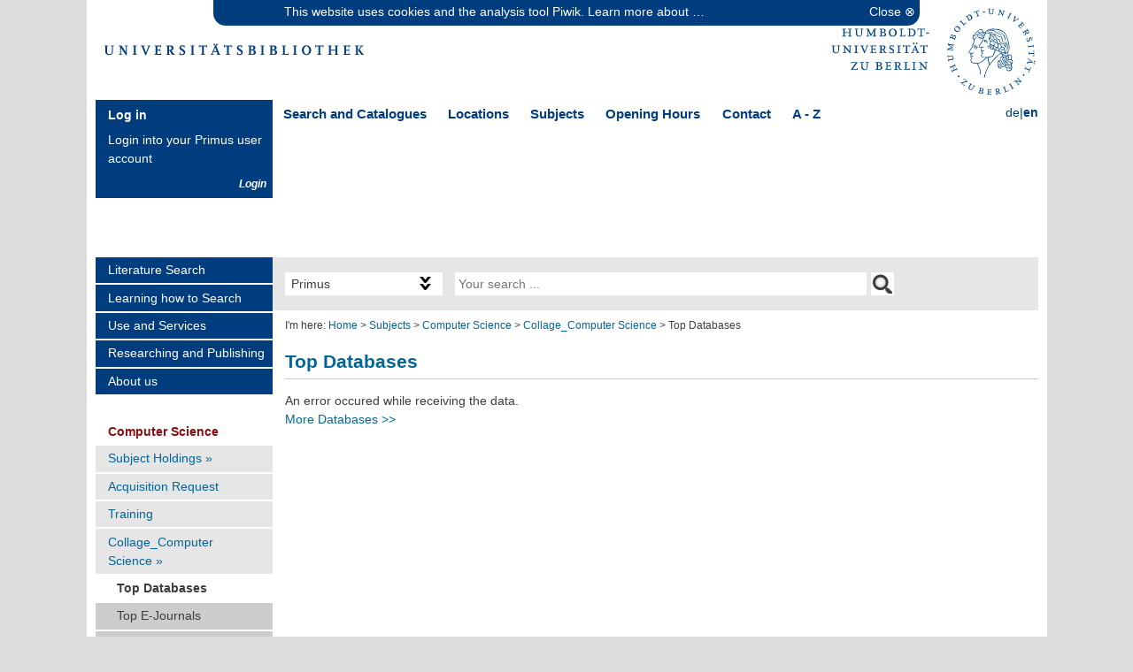

--- FILE ---
content_type: text/html;charset=utf-8
request_url: https://www.ub.hu-berlin.de/en/subjects-1/computer-science/collage_compsci/compsci_db
body_size: 10932
content:
<!DOCTYPE html PUBLIC "-//W3C//DTD XHTML 1.0 Strict//EN" "http://www.w3.org/TR/xhtml1/DTD/xhtml1-strict.dtd">
<html xmlns="http://www.w3.org/1999/xhtml" lang="en" xml:lang="en">
  <head><meta http-equiv="Content-Type" content="text/html; charset=UTF-8" />
    
    
    
  

  
    
  
    
  
  
    
    
    
    
    
  <meta charset="utf-8" /><meta name="twitter:card" content="summary" /><meta property="og:site_name" content="Universitaetsbibliothek der HU Berlin" /><meta property="og:title" content="Top Databases" /><meta property="og:type" content="website" /><meta name="twitter:site" content="@UBHumboldtUni" /><meta property="og:article:publisher" content="https://www.facebook.com/grimmzentrum" /><meta property="og:description" content="" /><meta property="og:url" content="https://www.ub.hu-berlin.de/en/subjects-1/computer-science/collage_compsci/compsci_db" /><meta property="og:image" content="https://www.ub.hu-berlin.de/@@site-logo/hubub.png" /><meta property="og:image:type" content="image/png" /><meta name="DC.date.created" content="2017-01-18T16:26:41+01:00" /><meta name="DC.date.modified" content="2023-01-15T14:58:41+01:00" /><meta name="DC.type" content="Page" /><meta name="DC.format" content="text/html" /><meta name="DC.language" content="en" /><meta name="DC.date.valid_range" content="2014/12/05 - " /><meta name="viewport" content="width=device-width, initial-scale=1.0" /><meta name="generator" content="Plone - https://plone.org/" /><title>Top Databases — University Library of Humboldt-Universität zu Berlin</title><link rel="alternate" hreflang="de" href="https://www.ub.hu-berlin.de/de/faecher/informatik/collage_informatik/informatik_db" /><link rel="alternate" hreflang="en" href="https://www.ub.hu-berlin.de/en/subjects-1/computer-science/collage_compsci/compsci_db" /><script async="True" data-bundle="plone-fullscreen" integrity="sha384-yAbXscL0aoE/0AkFhaGNz6d74lDy9Cz7PXfkWNqRnFm0/ewX0uoBBoyPBU5qW7Nr" src="https://www.ub.hu-berlin.de/++webresource++6aa4c841-faf5-51e8-8109-90bd97e7aa07/++plone++static/plone-fullscreen/fullscreen.js"></script><script data-bundle="plone" integrity="sha384-10Qe/QrU7Gixx5Q42MBnBA9KQdjKfonEsQ6yZ6ol2Z8D9usXt/Tsa1iTWSAuSXaa" src="https://www.ub.hu-berlin.de/++webresource++fed1f233-5888-5282-956c-f4e82a740844/++plone++static/bundle-plone/bundle.min.js"></script><script data-bundle="hubub.plone.webresources-jqueryui_structure" integrity="sha384-OM6VSFJne3CCybME9YaIa0ML7S+vDPvgeRwMBFMqrdvz0js3fddNDYZDBGm5GdSs" src="https://www.ub.hu-berlin.de/++webresource++688ec934-65a1-53cf-abfc-0fc331f70df6/++plone++hubub.plone.webresources/js/jquery-ui.min.js"></script><script data-bundle="ubtheme-js" integrity="sha384-1f3ClGUF0kWb2fXK45mjwpQW2X173Jd6kWwsjBTeEnQGU1h8oWpsHS7+rJ+Snpr7" src="https://www.ub.hu-berlin.de/++webresource++8efc5df3-317f-51bb-a092-8db0a6cc0540/++theme++hub-ub-theme/hubub2/deploy/js/hubub-theme-bundle.min.js"></script><script data-bundle="hubub.plone.tiles-bundle" integrity="sha384-JGUVfyrKGEjbpHCm7NgroU7Awwfyu/1txpoUPC1yqkzWQ0yEJlgmKZh/+HeTkVFN" src="https://www.ub.hu-berlin.de/++webresource++722a4bb3-cef7-595e-984e-f0bfb9109d99/++plone++hubub.plone.tiles/js/hubub-tiles-bundle.min.js"></script><script data-bundle="hubub.plone.webresources-bootstrap" integrity="sha384-aJ21OjlMXNL5UyIl/XNwTMqvzeRMZH2w8c5cRVpzpU8Y5bApTppSuUkhZXN0VxHd" src="https://www.ub.hu-berlin.de/++webresource++4962633d-8973-5777-87ba-3cb9e35b7612/++plone++hubub.plone.webresources/js/bootstrap.min.js"></script><link rel="canonical" href="https://www.ub.hu-berlin.de/en/subjects-1/computer-science/collage_compsci/compsci_db" /><link rel="preload icon" type="image/svg+xml" href="https://www.ub.hu-berlin.de/en/favicon.ico?name=favicon.svg" /><link rel="mask-icon" href="https://www.ub.hu-berlin.de/en/favicon.ico?name=favicon.svg" /><link href="https://www.ub.hu-berlin.de/en/@@search" rel="search" title="Search this site" /><link data-bundle="easyform" href="https://www.ub.hu-berlin.de/++webresource++b6e63fde-4269-5984-a67a-480840700e9a/++resource++easyform.css" media="all" rel="stylesheet" type="text/css" /><link data-bundle="easyformplugin.fields" href="https://www.ub.hu-berlin.de/++webresource++f14745e6-bd42-5fb0-a7bf-7b9e165a52f7/++plone++easyformplugin.fields/styles.css" media="all" rel="stylesheet" type="text/css" /><link data-bundle="hubub.feedaggregator" href="https://www.ub.hu-berlin.de/++webresource++9871dc1d-2838-51de-91cc-b94dde2a897b/++plone++hubub.feedaggregator/css/hubub-feedaggregator-bundle.min.css" media="all" rel="stylesheet" type="text/css" /><link data-bundle="hubub.plone.ubpolicy" href="https://www.ub.hu-berlin.de/++webresource++9c0dd567-636a-57d1-8853-6ad64af74c67/++plone++hubub.plone.ubpolicy/css/hubub-plone-ubpolicy-bundle.min.css" media="all" rel="stylesheet" type="text/css" /><link data-bundle="hubub.plone.webresources-bootstrap" href="https://www.ub.hu-berlin.de/++webresource++5c0a34d2-e30c-56ea-a8d5-e60b7737e43f/++plone++hubub.plone.webresources/css/bootstrap.min.css" media="all" rel="stylesheet" type="text/css" /><link data-bundle="hubub.plone.webresources-fonts" href="https://www.ub.hu-berlin.de/++webresource++c8e5dbf4-5659-5b23-8ef6-8f0fc7e95ecf/++plone++hubub.plone.webresources/css/fonts.min.css" media="all" rel="stylesheet" type="text/css" /><link data-bundle="hubub.plone.webresources-jqueryui_structure" href="https://www.ub.hu-berlin.de/++webresource++741cd2ba-ccf6-50d9-96da-3af20da64375/++plone++hubub.plone.webresources/css/jquery-ui.structure.min.css" media="all" rel="stylesheet" type="text/css" /><link data-bundle="hubub.plone.tiles-bundle" href="https://www.ub.hu-berlin.de/++webresource++f25a8057-1b6d-5a51-a7f2-be00051aaab8/++plone++hubub.plone.tiles/css/hubub-tiles-bundle.min.css" media="all" rel="stylesheet" type="text/css" /><link data-bundle="mosaic-css" href="https://www.ub.hu-berlin.de/++webresource++194c6646-85f9-57d9-9c89-31147d080b38/++plone++mosaic/mosaic.min.css" media="all" rel="stylesheet" type="text/css" /><link data-bundle="multilingual" href="https://www.ub.hu-berlin.de/++webresource++4b25ebfe-4288-5cbe-b3d2-cfa66e33cd82/++resource++plone.app.multilingual.stylesheet/multilingual.css" media="all" rel="stylesheet" type="text/css" /><link data-bundle="plone-fullscreen" href="https://www.ub.hu-berlin.de/++webresource++ac83a459-aa2c-5a45-80a9-9d3e95ae0847/++plone++static/plone-fullscreen/fullscreen.css" media="all" rel="stylesheet" type="text/css" /><link data-bundle="diazo" href="https://www.ub.hu-berlin.de/++webresource++b20a15c2-d58c-547e-9bbf-273c6f08e797/++theme++hub-ub-theme/hubub2/deploy/css/theme-frontend.min.css" media="all" rel="stylesheet" type="text/css" />
      <link id="favicon_ico" rel="icon" sizes="any" href="/++theme++hub-ub-theme/hubub2/deploy/img/favicon.ico" />
      <link id="favicon_svg" rel="icon" type="image/svg+xml" href="/++theme++hub-ub-theme/hubub2/deploy/img/favicon.svg" />
      <link id="favicon_appletouch" rel="apple-touch-icon" href="/++theme++hub-ub-theme/hubub2/deploy/img/apple-touch-icon.png" />
    </head>
  <body id="visual-portal-wrapper" class="col-content col-one frontend icons-off portaltype-document section-subjects-1 site-en subsection-computer-science subsection-computer-science-collage_compsci subsection-computer-science-collage_compsci-compsci_db template-document_view thumbs-off userrole-anonymous viewpermission-view mosaic-grid" dir="ltr" data-base-url="https://www.ub.hu-berlin.de/en/subjects-1/computer-science/collage_compsci/compsci_db" data-view-url="https://www.ub.hu-berlin.de/en/subjects-1/computer-science/collage_compsci/compsci_db" data-portal-url="https://www.ub.hu-berlin.de" data-i18ncatalogurl="https://www.ub.hu-berlin.de/plonejsi18n" data-pat-pickadate="{&quot;date&quot;: {&quot;selectYears&quot;: 200}, &quot;time&quot;: {&quot;interval&quot;: 5 } }" data-pat-plone-modal="{&quot;actionOptions&quot;: {&quot;displayInModal&quot;: false}}" data-pat-autotoc="{&quot;levels&quot;: &quot;h2,h3,h4&quot;}"><a id="top" class="hiddenStructure"></a><div class="page_margins">
      <div class="page">
<!-- header -->
        <div id="header" class="subcolumns">
          <div class="col_w40l">
            <div class="subcl"><a id="portal-logo" title="University Library of Humboldt-Universität zu Berlin" href="https://www.ub.hu-berlin.de/en">
  <img alt="Universitaetsbibliothek der HU Berlin" src="https://www.ub.hu-berlin.de/@@site-logo/hubub.png" title="Universitaetsbibliothek der HU Berlin" /></a></div>
          </div>
          <div class="col_w60r">
            <div class="subcr">
  
    <a href="https://www.hu-berlin.de/en/" title="Humboldt-Universität zu Berlin" target="_blank">
      <img src="https://www.ub.hu-berlin.de/++theme++hub-ub-theme/img/logo_mit_wortmarke_blau_neu3.svg" alt="Logo of &quot;Humboldt-Universität zu Berlin&quot;" title="Humboldt-Universität zu Berlin" />
    </a>
  
</div>
          </div>
        </div>
        <div id="site-head">
          <div class="wrap-viewlets">
            <!-- login to primo -->
            <div id="primo-login-wrapper"><div id="primo-login">
  <div class="viewlet-head">Log in</div>
  <div class="viewlet-content">Login into your Primus user account</div>
  <div class="viewlet-link">
    <a href="https://hu-berlin.hosted.exlibrisgroup.com/primo-explore/login?loginFn=signin&amp;vid=hub_ub&amp;lang=en_US&amp;targetURL=https%3A%2F%2Fhu-berlin.hosted.exlibrisgroup.com%2Fprimo-explore%2Fsearch%3Fvid%3Dhub_ub%26lang%3Den_US" target="_blank" title="sign in into your library account">Login</a>
  </div>
</div></div>
            <!-- main menu begin -->
            <!-- <div id="mainmenu" class="subcolumns">
              <div class="col_w90l">
                <div class="subcl">
                  <ul>
                    <li>
                      <a href="#">Suchen &amp; Kataloge</a>
                      <div class="submainmenu">
                        <ul>
                          <li><a href="#">Primus Suchportal</a></li>
                          <li><a href="#">Online Katalog (alte Version)</a></li>
                          <li><a href="#">Digitale Bibliothek</a></li>
                          <li><a href="#">Elektronische Zeitschriften</a></li>
                          <li><a href="#">Datenbanken</a></li>
                        </ul>
                      </div>
                    </li>
                    <li>
                      <a href="formattest.html">Standorte</a>
                      <div class="submainmenu">
                        <ul>
                          <li><a href="standortseite.html">Beispiel Standort</a></li>
                        </ul>
                      </div>
                    </li>
                    <li>
                      <a href="fachseite.html">F&#228;cher</a>
                      <div class="submainmenu">
                        <div class="subcolumns syncheight">
                          <div class="col_w50l">
                            <div class="subcl">
                              <ul>
                                <li><a href="#">&#220;bersicht</a></li>
                                <li><a href="#">Mathematik</a></li>
                                <li><a href="#">Deutsch</a></li>
                                <li><a href="#">Malen</a></li>
                                <li><a href="#">Schreiben</a></li>
                                <li><a href="#">Rechnen</a></li>
                              </ul>
                            </div>
                          </div>
                          <div class="col_w50r">
                            <div class="subcr">
                              <ul>
                                <li><a href="#">Schulgarten</a></li>
                                <li><a href="#">Geografie</a></li>
                                <li><a href="#">Informatik</a></li>
                                <li><a href="#">Geschichte</a></li>
                                <li><a href="#">Lesen und Schreiben f&#252;r Erwachsene</a></li>
                              </ul>
                            </div>
                          </div>
                        </div>
                      </div>
                    </li>
                    <li>
                      <a href="#">&#214;ffnungszeiten</a>
                    </li>
                    <li>
                      <a href="#">Kontakt</a>
                    </li>
                  </ul>
                </div>
              </div>
              <div class="col_w10r">
                <div class="subcr" id="language">
                  <span>language selector</span>
                </div>
              </div>
            </div> -->
            <div id="mainmenu">
              <div class="nav">
        <ul>
            
                <li class="mobile nodesktop">
                    <a href="https://hu-berlin.hosted.exlibrisgroup.com/primo-explore/login?loginFn=signin&amp;vid=hub_ub&amp;targetURL=https://hu-berlin.hosted.exlibrisgroup.com/primo-explore/search?vid=hub_ub" title="Primus Login">Primus Login</a>
                    
                </li>
            
                <li class="mobile desktop has_subtree">
                    <a href="/en/literature-search/catalogues" title="Search and Catalogues">Search and Catalogues</a>
                    
                        <div class="submainmenu">
                            <ul>
                                
                                    
                                        
                                            
                                                
                                                    <li>
                                                        <a href="http://primus.hu-berlin.de/en" title="Primus Gateway">Primus Gateway</a>
                                                    </li>
                                                
                                                    <li>
                                                        <a href="https://ezb.ur.de/ezeit/fl.phtml?bibid=UBHUB&amp;lang=en" title="Elektronic Journals">Elektronic Journals</a>
                                                    </li>
                                                
                                                    <li>
                                                        <a href="http://dbis.uni-regensburg.de/?bib_id=ubhub" title="Databases">Databases</a>
                                                    </li>
                                                
                                                    
                                                
                                                    
                                                
                                            
                                        
                                    
                                    
                                        
                                            
                                                
                                                    
                                                
                                                    
                                                
                                                    
                                                
                                                    <li>
                                                        <a href="https://www.ub.hu-berlin.de/en/literature-search/historical-collections/digital-collections" title="the university library's digital copies">Digital Collections</a>
                                                    </li>
                                                
                                                    <li>
                                                        <a href="https://edoc.hu-berlin.de/?locale-attribute=en" title="edoc server">edoc server</a>
                                                    </li>
                                                
                                            
                                        
                                    
                                
                            </ul>
                        </div>
                    
                </li>
            
                <li class="mobile desktop has_subtree">
                    <a href="/en/locations" title="Locations">Locations</a>
                    
                        <div class="submainmenu">
                            <ul>
                                
                                    
                                        
                                            
                                                
                                                    <li>
                                                        <a href="/en/locations/jacob-und-wilhelm-grimm-zentrum" title="Social Sciences and Human Disciplines">Jacob-und-Wilhelm-Grimm-Zentrum</a>
                                                    </li>
                                                
                                                    <li>
                                                        <a href="/en/locations/erwin-schroedinger-zentrum" title="Science">Erwin-Schrödinger-Zentrum / Science Branch Library</a>
                                                    </li>
                                                
                                                    <li>
                                                        <a href="/en/locations/asian-african-studies" title="Asian-/African Studies and Islamic Theology Branch Library">Asian-/African Studies and Islamic Theology Branch Library</a>
                                                    </li>
                                                
                                                    <li>
                                                        <a href="/en/locations/campus-nord" title="Agrarian Studies, Biology, English and American Studies, Sports Sciences">Campus Nord Branch Library</a>
                                                    </li>
                                                
                                                    <li>
                                                        <a href="/en/locations/foreign-languages-literatures" title="(August-Boeckh-Haus)">Foreign Languages/Literatures Branch Library / Centre for British Studies (Library)</a>
                                                    </li>
                                                
                                                    <li>
                                                        <a href="/en/locations/german-studies-and-scandinavian-studies" title="German and Scandinavian Language and Literature Studies (Hegelplatz)">German Studies and Scandinavian Studies Branch Library</a>
                                                    </li>
                                                
                                                    
                                                
                                                    
                                                
                                                    
                                                
                                                    
                                                
                                                    
                                                
                                                    
                                                
                                            
                                        
                                    
                                    
                                        
                                            
                                                
                                                    
                                                
                                                    
                                                
                                                    
                                                
                                                    
                                                
                                                    
                                                
                                                    
                                                
                                                    <li>
                                                        <a href="/en/locations/class-archaeology" title="Classical Archaeology Branch Library">Classical Archaeology Branch Library</a>
                                                    </li>
                                                
                                                    <li>
                                                        <a href="/en/locations/musicology" title="(Am Kupfergraben)">Musicology Branch Library</a>
                                                    </li>
                                                
                                                    <li>
                                                        <a href="/en/locations/law" title="Law Branch Library">Law Branch Library</a>
                                                    </li>
                                                
                                                    <li>
                                                        <a href="/en/locations/theology" title="Theology Branch Library">Theology Branch Library</a>
                                                    </li>
                                                
                                                    <li>
                                                        <a href="/en/locations/japanese-studies" title="Japanese Studies Library">Japanese Studies Library</a>
                                                    </li>
                                                
                                                    <li>
                                                        <a href="/en/locations/archive" title="University Archive">University Archive</a>
                                                    </li>
                                                
                                            
                                        
                                    
                                
                            </ul>
                        </div>
                    
                </li>
            
                <li class="nomobile desktop has_subtree">
                    <a href="/en/subjects-1" title="Subjects">Subjects</a>
                    
                        <div class="submainmenu">
                            
                                <div class="subcolumns syncheight">
                                    <div class="col_w50l">
                                        <div class="subcl">
                                            <ul>
                                                
                                                    <li>
                                                        <a href="/en/subjects-1/african-studies" title="African Studies">African Studies</a>
                                                    </li>
                                                
                                                    <li>
                                                        <a href="/en/subjects-1/agricultural-sciences" title="Agricultural Sciences">Agricultural Sciences</a>
                                                    </li>
                                                
                                                    <li>
                                                        <a href="/en/subjects-1/archaeology" title="Archaeology">Archaeology</a>
                                                    </li>
                                                
                                                    <li>
                                                        <a href="/en/subjects-1/art-and-visual-history" title="Art and Visual History">Art and Visual History</a>
                                                    </li>
                                                
                                                    <li>
                                                        <a href="/en/subjects-1/asian-studies" title="Asian Studies">Asian Studies</a>
                                                    </li>
                                                
                                                    <li>
                                                        <a href="/en/subjects-1/biology" title="Biology">Biology</a>
                                                    </li>
                                                
                                                    <li>
                                                        <a href="/en/subjects-1/chemistry" title="Chemistry">Chemistry</a>
                                                    </li>
                                                
                                                    <li>
                                                        <a href="/en/subjects-1/classical-philology" title="Classical Philology">Classical Philology</a>
                                                    </li>
                                                
                                                    <li>
                                                        <a href="/en/subjects-1/computer-science" title="Computer Science">Computer Science</a>
                                                    </li>
                                                
                                                    <li>
                                                        <a href="/en/subjects-1/cultural-studies" title="Cultural Studies">Cultural Studies</a>
                                                    </li>
                                                
                                                    <li>
                                                        <a href="/en/subjects-1/economics" title="Economics">Economics</a>
                                                    </li>
                                                
                                                    <li>
                                                        <a href="/en/subjects-1/educational-science" title="Educational Science">Educational Science</a>
                                                    </li>
                                                
                                                    <li>
                                                        <a href="/en/subjects-1/english-american-studies" title="English and American Studies">English and American Studies</a>
                                                    </li>
                                                
                                                    <li>
                                                        <a href="/en/subjects-1/ethnologie-volks-und-voelkerkunde" title="Ethnological Studies">Ethnological Studies</a>
                                                    </li>
                                                
                                                    <li>
                                                        <a href="/en/subjects-1/gender-studies" title="Gender Studies">Gender Studies</a>
                                                    </li>
                                                
                                                    <li>
                                                        <a href="/en/subjects-1/geography" title="Geography">Geography</a>
                                                    </li>
                                                
                                                    <li>
                                                        <a href="/en/subjects-1/german-studies" title="German Studies">German Studies</a>
                                                    </li>
                                                
                                                    <li>
                                                        <a href="/en/subjects-1/higher-education-new" title="Higher Education">Higher Education</a>
                                                    </li>
                                                
                                                    <li>
                                                        <a href="/en/subjects-1/history" title="History">History</a>
                                                    </li>
                                                
                                                    
                                                
                                                    
                                                
                                                    
                                                
                                                    
                                                
                                                    
                                                
                                                    
                                                
                                                    
                                                
                                                    
                                                
                                                    
                                                
                                                    
                                                
                                                    
                                                
                                                    
                                                
                                                    
                                                
                                                    
                                                
                                                    
                                                
                                                    
                                                
                                                    
                                                
                                                    
                                                
                                                    
                                                
                                            </ul>
                                        </div>
                                    </div>
                                    <div class="col_w50r">
                                        <div class="subcr">
                                            <ul>
                                                
                                                    
                                                
                                                    
                                                
                                                    
                                                
                                                    
                                                
                                                    
                                                
                                                    
                                                
                                                    
                                                
                                                    
                                                
                                                    
                                                
                                                    
                                                
                                                    
                                                
                                                    
                                                
                                                    
                                                
                                                    
                                                
                                                    
                                                
                                                    
                                                
                                                    
                                                
                                                    
                                                
                                                    
                                                
                                                    <li>
                                                        <a href="/en/subjects-1/history-of-science" title="History of Science">History of Science</a>
                                                    </li>
                                                
                                                    <li>
                                                        <a href="/en/subjects-1/hungarian-studies" title="Hungarian Studies">Hungarian Studies</a>
                                                    </li>
                                                
                                                    <li>
                                                        <a href="/en/subjects-1/japanese-studies" title="Japanese Studies">Japanese Studies</a>
                                                    </li>
                                                
                                                    <li>
                                                        <a href="/en/subjects-1/law" title="Law">Law</a>
                                                    </li>
                                                
                                                    <li>
                                                        <a href="/en/subjects-1/lis" title="Library and Information Science">Library and Information Science</a>
                                                    </li>
                                                
                                                    <li>
                                                        <a href="/en/subjects-1/mathematics" title="Mathematics">Mathematics</a>
                                                    </li>
                                                
                                                    <li>
                                                        <a href="/en/subjects-1/media-studies" title="Media Studies">Media Studies</a>
                                                    </li>
                                                
                                                    <li>
                                                        <a href="/en/subjects-1/musicology" title="Musicology">Musicology</a>
                                                    </li>
                                                
                                                    <li>
                                                        <a href="/en/subjects-1/philosophy" title="Philosophy">Philosophy</a>
                                                    </li>
                                                
                                                    <li>
                                                        <a href="/en/subjects-1/physics" title="Physics">Physics</a>
                                                    </li>
                                                
                                                    <li>
                                                        <a href="/en/subjects-1/political-science" title="Political Science">Political Science</a>
                                                    </li>
                                                
                                                    <li>
                                                        <a href="/en/subjects-1/psychology" title="Psychology">Psychology</a>
                                                    </li>
                                                
                                                    <li>
                                                        <a href="/en/subjects-1/rehabilitation-studies" title="Rehabilitation Studies">Rehabilitation Studies</a>
                                                    </li>
                                                
                                                    <li>
                                                        <a href="/en/subjects-1/romance-studies" title="Romance Studies">Romance Studies</a>
                                                    </li>
                                                
                                                    <li>
                                                        <a href="/en/subjects-1/scandinavian-studies" title="Scandinavian Studies">Scandinavian Studies</a>
                                                    </li>
                                                
                                                    <li>
                                                        <a href="/en/subjects-1/slavonic-studies" title="Slavonic Studies">Slavonic Studies</a>
                                                    </li>
                                                
                                                    <li>
                                                        <a href="/en/subjects-1/sociology" title="Sociology">Sociology</a>
                                                    </li>
                                                
                                                    <li>
                                                        <a href="/en/subjects-1/sports-science" title="Sports Science">Sports Science</a>
                                                    </li>
                                                
                                                    <li>
                                                        <a href="/en/subjects-1/theology" title="Theology / Religion">Theology / Religion</a>
                                                    </li>
                                                
                                            </ul>
                                        </div>
                                    </div>
                                </div>
                            
                        </div>
                    
                </li>
            
                <li class="mobile desktop">
                    <a href="/en/about-us/contact/opening-hours/opening-hours" title="Opening Hours">Opening Hours</a>
                    
                </li>
            
                <li class="mobile desktop">
                    <a href="/en/about-us/contact" title="Contact">Contact</a>
                    
                </li>
            
                <li class="mobile desktop">
                    <a href="/en/a-z-en" title="A - Z">A - Z</a>
                    
                </li>
            
        </ul>
  </div>
              <div id="language"><ul id="portal-languageselector">
    
      <li class="language-de">
          <a href="https://www.ub.hu-berlin.de/@@multilingual-selector/2c4fa82f25f641f4ab5d58097115ac3e/de?set_language=de" title="Deutsch">de</a>
      </li>
      <span>|</span>
    
      <li class="currentLanguage language-en">
          <a href="https://www.ub.hu-berlin.de/@@multilingual-selector/2c4fa82f25f641f4ab5d58097115ac3e/en?set_language=en" title="English">en</a>
      </li>
      
    
  </ul></div>
            </div>
            <!-- main menu end -->
          </div>
          <div class="" id="stage"><div id="header_image">
  
    
    <img src="https://www.ub.hu-berlin.de/en/assets/bilder/banner/informatik/@@images/image-1065-b91d5890803555d1b4d708ca8eacc5c0.jpeg" alt="informatik" title="informatik" height="151" width="1065" direction="down" class="nocaptionimg" />
  
</div></div>
          
        </div>
        <div id="main"><!-- menu col --><div id="col1">
            
            <div id="col1_content" class="floatreset">
      
        
  <div class="portletwrapper-subject-librarian" id="portletwrapper-706c6f6e652e6c656674636f6c756d6e0a636f6e746578740a2f75625f35322f656e2f7375626a656374732d312f636f6d70757465722d736369656e63650a7375626a6563742d6c696272617269616e" data-portlethash="706c6f6e652e6c656674636f6c756d6e0a636f6e746578740a2f75625f35322f656e2f7375626a656374732d312f636f6d70757465722d736369656e63650a7375626a6563742d6c696272617269616e">

  

  <div class="card portlet portletStaticText portlet-static-subject-librarian">

    <div class="card-header">
      Subject Librarian
    </div>

    <div class="card-body">
      <div><div style="line-height: 19.6px;">
<strong><span style="font-size: 12px;">Anja Herwig</span></strong></div>
<div style="line-height: 19.6px;">
<span style="font-size: 12px;">Computer Science</span></div>
<div style="line-height: 19.6px;">
	 </div>
<p style="margin-bottom: 0px; line-height: 19.6px;">
<span style="font-size: 12px;">Phone: +49 30 2093-99707</span><br />
<a href="mailto:anja.herwig@ub.hu-berlin.de" style="font-size: 0.9166em; border: 0px none;"><span class="link-mailto"><span class="external-link" style="font-size: 0.9166em;">anja.herwig@ub.hu-berlin.de</span></span></a></p>
</div>
    </div>

    

  </div>


</div>

  <div class="portletwrapper-branch-library" id="portletwrapper-706c6f6e652e6c656674636f6c756d6e0a636f6e746578740a2f75625f35322f656e2f7375626a656374732d312f636f6d70757465722d736369656e63650a6272616e63682d6c696272617279" data-portlethash="706c6f6e652e6c656674636f6c756d6e0a636f6e746578740a2f75625f35322f656e2f7375626a656374732d312f636f6d70757465722d736369656e63650a6272616e63682d6c696272617279">

<section class="portlet portlet-static-pulldown reverse portlet-static-pulldown-branch-library">

  <header class="portletHeader">
    
      <span class="titleText">Branch Library</span>
    
  </header>

  <section class="portletContent">
    <p>
<span style="font-size: 12px;"><strong><a class="internal-link" href="https://resolveuid/ce77b5a6d23047c78bf0e88e9189d749" style="text-decoration: none; font-size: 0.9166em;">Erwin-Schrödinger-Zentrum</a></strong><br />
	Natural Sciences Branch Library<br />
	Rudower Chaussee 26<br />
	12489 Berlin-Adlershof</span></p>
<p>
<span style="font-size: 12px;">Phone: +49 30 2093-99725<br />
	Fax: +49 30 2093-99722<br />
<a class="external-link" href="mailto:nawi@ub.hu-berlin.de" style="font-size: 0.9166em;">nawi@ub.hu-berlin.de</a></span></p>
<p style="margin-bottom: 0px;">
<span style="font-size: 12px;"><a class="external-link" href="https://edit.ub.hu-berlin.de/de/standorte/erwin-schroedinger-zentrum/standort-im-stadtplan" style="text-decoration: none; font-size: 0.9166em;">Our Location on the Map</a><br />
<a class="normal" href="http://www.esz.hu-berlin.de/lage/index.html" style="text-decoration: none; font-size: 0.9166em;" target="_blank">Directions</a></span></p>

  </section>
  
  

</section>
</div>

  <div class="portletwrapper-subnavigation" id="portletwrapper-706c6f6e652e6c656674636f6c756d6e0a636f6e746578740a2f75625f35322f656e2f7375626a656374732d310a7375626e617669676174696f6e" data-portlethash="706c6f6e652e6c656674636f6c756d6e0a636f6e746578740a2f75625f35322f656e2f7375626a656374732d310a7375626e617669676174696f6e">
    <div id="subNavigationPortlet">
      <h4 class="navHeader">
          <a href="en/subjects-1/computer-science" title="Computer Science">Computer Science</a>
          
      </h4>
      <ul class="ubnav navTreeLevel0">
        

    
        
            <!-- item_icon       node/item_icon; -->
            <li class="navTreeItem visualNoMarker navTreeFolderish">
<!-- navTreeCurrentNode -->
                

                    

                        <a href="https://www.ub.hu-berlin.de/en/subjects-1/computer-science/subject-holdings" title="Short description of the holdings" class="state-published navTreeFolderish plain">
                            Subject Holdings »
                        </a>

                    

                    
                
            </li>
        
            <!-- item_icon       node/item_icon; -->
            <li class="navTreeItem visualNoMarker">
<!-- navTreeCurrentNode -->
                

                    

                        <a href="https://www.ub.hu-berlin.de/en/subjects-1/computer-science/acquisition-request" title="Online form for requesting library acquisitions" class="state-published plain">
                            Acquisition Request
                        </a>

                    

                    
                
            </li>
        
            <!-- item_icon       node/item_icon; -->
            <li class="navTreeItem visualNoMarker">
<!-- navTreeCurrentNode -->
                

                    

                        <a href="https://www.ub.hu-berlin.de/en/subjects-1/computer-science/training" title="Trainings offered by the library" class="state-published plain">
                            Training
                        </a>

                    

                    
                
            </li>
        
            <!-- item_icon       node/item_icon; -->
            <li class="navTreeItem visualNoMarker navTreeItemInPath navTreeFolderish">
<!-- navTreeCurrentNode -->
                

                    

                        <a href="https://www.ub.hu-berlin.de/en/subjects-1/computer-science/collage_compsci" title="" class="state-published navTreeItemInPath navTreeFolderish plain">
                            Collage_Computer Science »
                        </a>

                    

                    <ul class="navTree navTreeLevel1">
                        

    
        
            <!-- item_icon       node/item_icon; -->
            <li class="navTreeItem visualNoMarker active">
<!-- navTreeCurrentNode -->
                

                    

                        <a href="https://www.ub.hu-berlin.de/en/subjects-1/computer-science/collage_compsci/compsci_db" title="" class="state-published navTreeCurrentItem active plain">
                            Top Databases
                        </a>

                    

                    
                
            </li>
        
            <!-- item_icon       node/item_icon; -->
            <li class="navTreeItem visualNoMarker">
<!-- navTreeCurrentNode -->
                

                    

                        <a href="https://www.ub.hu-berlin.de/en/subjects-1/computer-science/collage_compsci/compsci_e-journals" title="" class="state-published plain">
                            Top E-Journals
                        </a>

                    

                    
                
            </li>
        
            <!-- item_icon       node/item_icon; -->
            <li class="navTreeItem visualNoMarker">
<!-- navTreeCurrentNode -->
                

                    

                        <a href="https://www.ub.hu-berlin.de/en/subjects-1/computer-science/collage_compsci/compsci-image" title="" class="state-published plain">
                            Computer Science - Image
                        </a>

                    

                    
                
            </li>
        
    



                    </ul>
                
            </li>
        
    



      </ul>
    </div>

</div>

  <div class="portletwrapper-mainnavigation" id="portletwrapper-706c6f6e652e6c656674636f6c756d6e0a636f6e746578740a2f75625f35320a6d61696e6e617669676174696f6e" data-portlethash="706c6f6e652e6c656674636f6c756d6e0a636f6e746578740a2f75625f35320a6d61696e6e617669676174696f6e">
  <aside class="portlet portletNavigationTree mainnavigation" role="navigation">
    <nav class="portletContent lastItem">
      <ul class="navTree navTreeRoot"><!-- navTreeLevel0-->
        
    
    
      <li class="navTreeItem visualNoMarker navTreeFolderish section-literature-search navTreeLevel0" id="level0-0">
        

          <a href="https://www.ub.hu-berlin.de/en/literature-search" title="" class="state-published navTreeFolderish ">

            

            
            Literature Search
          </a>
          
            <ul class="navTree">
              
    
    
      <li class="navTreeItem visualNoMarker navTreeFolderish section-catalogues navTreeLevel1" id="level0-0level1-0">
        

          <a href="https://www.ub.hu-berlin.de/en/literature-search/catalogues" title="" class="state-published navTreeFolderish ">

            

            
            Catalogues &amp; Research Tools at a Glance »
          </a>
          
        
      </li>
    
      <li class="navTreeItem visualNoMarker navTreeFolderish section-online-resources navTreeLevel1" id="level0-0level1-1">
        

          <a href="https://www.ub.hu-berlin.de/en/literature-search/online-resources" title="" class="state-published navTreeFolderish ">

            

            
            Online Resources »
          </a>
          
        
      </li>
    
      <li class="navTreeItem visualNoMarker navTreeFolderish section-journals navTreeLevel1" id="level0-0level1-2">
        

          <a href="https://www.ub.hu-berlin.de/en/literature-search/journals" title="" class="state-published navTreeFolderish ">

            

            
            Journals »
          </a>
          
        
      </li>
    
      <li class="navTreeItem visualNoMarker navTreeFolderish section-databases navTreeLevel1" id="level0-0level1-3">
        

          <a href="https://www.ub.hu-berlin.de/en/literature-search/databases" title="" class="state-published navTreeFolderish ">

            

            
            Databases »
          </a>
          
        
      </li>
    
      <li class="navTreeItem visualNoMarker navTreeFolderish section-search-by-subject navTreeLevel1" id="level0-0level1-4">
        

          <a href="https://www.ub.hu-berlin.de/en/literature-search/search-by-subject" title="" class="state-published navTreeFolderish ">

            

            
            Search by Subject »
          </a>
          
        
      </li>
    
      <li class="navTreeItem visualNoMarker navTreeFolderish section-digi-hub_en navTreeLevel1" id="level0-0level1-5">
        

          <a href="https://www.ub.hu-berlin.de/en/literature-search/digi-hub_en" title="digi-hub - the university library's digital copies " class="state-published navTreeFolderish ">

            

            
            Digital Collections »
          </a>
          
        
      </li>
    
      <li class="navTreeItem visualNoMarker navTreeFolderish section-document-server-of-hu navTreeLevel1" id="level0-0level1-6">
        

          <a href="https://www.ub.hu-berlin.de/en/literature-search/document-server-of-hu" title="Document Server of HU" class="state-published navTreeFolderish ">

            

            
            edoc-server »
          </a>
          
        
      </li>
    
      <li class="navTreeItem visualNoMarker navTreeFolderish section-historical-collections navTreeLevel1" id="level0-0level1-7">
        

          <a href="https://www.ub.hu-berlin.de/en/literature-search/historical-collections" title="" class="state-published navTreeFolderish ">

            

            
            Historical Collections »
          </a>
          
        
      </li>
    
      <li class="navTreeItem visualNoMarker navTreeFolderish section-specialised-information-services navTreeLevel1" id="level0-0level1-8">
        

          <a href="https://www.ub.hu-berlin.de/en/literature-search/specialised-information-services" title="" class="state-published navTreeFolderish ">

            

            
            Specialised Information Services (SIS) »
          </a>
          
        
      </li>
    
      <li class="navTreeItem visualNoMarker section-acquisition-request navTreeLevel1" id="level0-0level1-9">
        

          <a href="/ub_52/resolveuid/1ab225c9ec08425f8798fd9a43a9e5e7" title="" class="state-published ">

            

            
            Acquisition Request
          </a>
          
        
      </li>
    
  


            </ul>
          
        
      </li>
    
      <li class="navTreeItem visualNoMarker navTreeFolderish section-learning-how-to-search navTreeLevel0" id="level0-1">
        

          <a href="https://www.ub.hu-berlin.de/en/learning-how-to-search" title="" class="state-published navTreeFolderish ">

            

            
            Learning how to Search
          </a>
          
            <ul class="navTree">
              
    
    
      <li class="navTreeItem visualNoMarker navTreeFolderish section-guided-tours-trainings-webinars navTreeLevel1" id="level0-1level1-0">
        

          <a href="https://www.ub.hu-berlin.de/en/learning-how-to-search/guided-tours-trainings-webinars" title="" class="state-published navTreeFolderish ">

            

            
            Guided Tours, Trainings, Webinars »
          </a>
          
        
      </li>
    
      <li class="navTreeItem visualNoMarker navTreeFolderish section-online-tutorials navTreeLevel1" id="level0-1level1-1">
        

          <a href="https://www.ub.hu-berlin.de/en/learning-how-to-search/online-tutorials" title="" class="state-published navTreeFolderish ">

            

            
            Online Tutorials »
          </a>
          
        
      </li>
    
      <li class="navTreeItem visualNoMarker navTreeFolderish section-hu-lotse navTreeLevel1" id="level0-1level1-2">
        

          <a href="https://www.ub.hu-berlin.de/en/learning-how-to-search/hu-lotse" title="" class="state-published navTreeFolderish ">

            

            
            HU-LOTSE »
          </a>
          
        
      </li>
    
  


            </ul>
          
        
      </li>
    
      <li class="navTreeItem visualNoMarker navTreeFolderish section-use-and-services navTreeLevel0" id="level0-2">
        

          <a href="https://www.ub.hu-berlin.de/en/use-and-services" title="" class="state-published navTreeFolderish ">

            

            
            Use and Services
          </a>
          
            <ul class="navTree">
              
    
    
      <li class="navTreeItem visualNoMarker navTreeFolderish section-registration-and-loan navTreeLevel1" id="level0-2level1-0">
        

          <a href="https://www.ub.hu-berlin.de/en/use-and-services/registration-and-loan" title="" class="state-published navTreeFolderish ">

            

            
            Registration and Loan »
          </a>
          
        
      </li>
    
      <li class="navTreeItem visualNoMarker navTreeFolderish section-stocks-on-site navTreeLevel1" id="level0-2level1-1">
        

          <a href="https://www.ub.hu-berlin.de/en/use-and-services/stocks-on-site" title="" class="state-published navTreeFolderish ">

            

            
            Stocks On-Site »
          </a>
          
        
      </li>
    
      <li class="navTreeItem visualNoMarker navTreeFolderish section-access-to-online-resources navTreeLevel1" id="level0-2level1-2">
        

          <a href="https://www.ub.hu-berlin.de/en/use-and-services/access-to-online-resources" title="" class="state-published navTreeFolderish ">

            

            
            Access to Online Resources »
          </a>
          
        
      </li>
    
      <li class="navTreeItem visualNoMarker navTreeFolderish section-interlibrary-loan-and-document-delivery navTreeLevel1" id="level0-2level1-3">
        

          <a href="https://www.ub.hu-berlin.de/en/use-and-services/interlibrary-loan-and-document-delivery" title="" class="state-published navTreeFolderish ">

            

            
            Interlibrary Loan and Document Delivery »
          </a>
          
        
      </li>
    
      <li class="navTreeItem visualNoMarker navTreeFolderish section-information-and-research navTreeLevel1" id="level0-2level1-4">
        

          <a href="https://www.ub.hu-berlin.de/en/use-and-services/information-and-research" title="" class="state-published navTreeFolderish ">

            

            
            Information and Research »
          </a>
          
        
      </li>
    
      <li class="navTreeItem visualNoMarker navTreeFolderish section-studying-on-site navTreeLevel1" id="level0-2level1-5">
        

          <a href="https://www.ub.hu-berlin.de/en/use-and-services/studying-on-site" title="" class="state-published navTreeFolderish ">

            

            
            Studying On-Site »
          </a>
          
        
      </li>
    
      <li class="navTreeItem visualNoMarker navTreeFolderish section-our-services-for navTreeLevel1" id="level0-2level1-6">
        

          <a href="https://www.ub.hu-berlin.de/en/use-and-services/our-services-for" title="" class="state-published navTreeFolderish ">

            

            
            Our Services for... »
          </a>
          
        
      </li>
    
      <li class="navTreeItem visualNoMarker navTreeFolderish section-library-regulations navTreeLevel1" id="level0-2level1-7">
        

          <a href="https://www.ub.hu-berlin.de/en/use-and-services/library-regulations" title="" class="state-published navTreeFolderish ">

            

            
            Library Regulations »
          </a>
          
        
      </li>
    
  


            </ul>
          
        
      </li>
    
      <li class="navTreeItem visualNoMarker navTreeFolderish section-researching-and-publishing navTreeLevel0" id="level0-3">
        

          <a href="https://www.ub.hu-berlin.de/en/researching-and-publishing" title="" class="state-published navTreeFolderish ">

            

            
            Researching and Publishing
          </a>
          
            <ul class="navTree">
              
    
    
      <li class="navTreeItem visualNoMarker navTreeFolderish section-open-access navTreeLevel1" id="level0-3level1-0">
        

          <a href="https://www.ub.hu-berlin.de/en/researching-and-publishing/open-access" title="" class="state-published navTreeFolderish ">

            

            
            Open Access »
          </a>
          
        
      </li>
    
      <li class="navTreeItem visualNoMarker section-repository navTreeLevel1" id="level0-3level1-1">
        

          <a href="https://www.ub.hu-berlin.de/en/researching-and-publishing/repository" title="" class="state-published ">

            

            
            Repository
          </a>
          
        
      </li>
    
      <li class="navTreeItem visualNoMarker section-berlin-universities-publishing navTreeLevel1" id="level0-3level1-2">
        

          <a href="https://www.ub.hu-berlin.de/en/researching-and-publishing/berlin-universities-publishing" title="" class="state-published ">

            

            
            Berlin Universities Publishing
          </a>
          
        
      </li>
    
      <li class="navTreeItem visualNoMarker section-research-data navTreeLevel1" id="level0-3level1-3">
        

          <a href="https://www.ub.hu-berlin.de/en/researching-and-publishing/research-data" title="" class="state-published ">

            

            
            Research Data
          </a>
          
        
      </li>
    
      <li class="navTreeItem visualNoMarker section-open-educational-resources navTreeLevel1" id="level0-3level1-4">
        

          <a href="https://www.ub.hu-berlin.de/en/researching-and-publishing/open-educational-resources" title="" class="state-published ">

            

            
            Open Educational Resources
          </a>
          
        
      </li>
    
      <li class="navTreeItem visualNoMarker section-orcid-id navTreeLevel1" id="level0-3level1-5">
        

          <a href="https://www.ub.hu-berlin.de/en/researching-and-publishing/orcid-id" title="" class="state-published ">

            

            
            ORCID iD
          </a>
          
        
      </li>
    
      <li class="navTreeItem visualNoMarker section-affiliation navTreeLevel1" id="level0-3level1-6">
        

          <a href="https://www.ub.hu-berlin.de/en/researching-and-publishing/affiliation" title="" class="state-published ">

            

            
            Affiliation
          </a>
          
        
      </li>
    
      <li class="navTreeItem visualNoMarker navTreeFolderish section-submitting-theses navTreeLevel1" id="level0-3level1-7">
        

          <a href="https://www.ub.hu-berlin.de/en/researching-and-publishing/submitting-theses" title="" class="state-published navTreeFolderish ">

            

            
            Submitting Theses  »
          </a>
          
        
      </li>
    
  


            </ul>
          
        
      </li>
    
      <li class="navTreeItem visualNoMarker navTreeFolderish section-about-us navTreeLevel0" id="level0-4">
        

          <a href="https://www.ub.hu-berlin.de/en/about-us" title="" class="state-published navTreeFolderish ">

            

            
            About us
          </a>
          
            <ul class="navTree">
              
    
    
      <li class="navTreeItem visualNoMarker navTreeFolderish section-contact navTreeLevel1" id="level0-4level1-0">
        

          <a href="https://www.ub.hu-berlin.de/en/about-us/contact" title="" class="state-published navTreeFolderish ">

            

            
            Contact »
          </a>
          
        
      </li>
    
      <li class="navTreeItem visualNoMarker navTreeFolderish section-profile navTreeLevel1" id="level0-4level1-1">
        

          <a href="https://www.ub.hu-berlin.de/en/about-us/profile" title="" class="state-published navTreeFolderish ">

            

            
            Profile »
          </a>
          
        
      </li>
    
      <li class="navTreeItem visualNoMarker navTreeFolderish section-feedback-and-suggestions navTreeLevel1" id="level0-4level1-2">
        

          <a href="https://www.ub.hu-berlin.de/en/about-us/feedback-and-suggestions" title="" class="state-published navTreeFolderish ">

            

            
            Feedback and Suggestions  »
          </a>
          
        
      </li>
    
      <li class="navTreeItem visualNoMarker navTreeFolderish section-history navTreeLevel1" id="level0-4level1-3">
        

          <a href="https://www.ub.hu-berlin.de/en/about-us/history" title="" class="state-published navTreeFolderish ">

            

            
            History of the Library »
          </a>
          
        
      </li>
    
      <li class="navTreeItem visualNoMarker navTreeFolderish section-cooperations navTreeLevel1" id="level0-4level1-4">
        

          <a href="https://www.ub.hu-berlin.de/en/about-us/cooperations" title="" class="state-published navTreeFolderish ">

            

            
            Cooperations »
          </a>
          
        
      </li>
    
      <li class="navTreeItem visualNoMarker navTreeFolderish section-friends-and-sponsors navTreeLevel1" id="level0-4level1-5">
        

          <a href="https://www.ub.hu-berlin.de/en/about-us/friends-and-sponsors" title="" class="state-published navTreeFolderish ">

            

            
            Friends and Sponsors »
          </a>
          
        
      </li>
    
      <li class="navTreeItem visualNoMarker navTreeFolderish section-projects navTreeLevel1" id="level0-4level1-6">
        

          <a href="https://www.ub.hu-berlin.de/en/about-us/projects" title="" class="state-published navTreeFolderish ">

            

            
            Projects »
          </a>
          
        
      </li>
    
      <li class="navTreeItem visualNoMarker navTreeFolderish section-job-advertisements navTreeLevel1" id="level0-4level1-7">
        

          <a href="https://www.ub.hu-berlin.de/en/about-us/job-advertisements" title="" class="state-published navTreeFolderish ">

            

            
            Job Offers »
          </a>
          
        
      </li>
    
      <li class="navTreeItem visualNoMarker navTreeFolderish section-public-relations navTreeLevel1" id="level0-4level1-8">
        

          <a href="https://www.ub.hu-berlin.de/en/about-us/public-relations" title="" class="state-published navTreeFolderish ">

            

            
            Public Relations »
          </a>
          
        
      </li>
    
      <li class="navTreeItem visualNoMarker section-copy_of_bibliothekspartnerschaften navTreeLevel1" id="level0-4level1-9">
        

          <a href="https://www.ub.hu-berlin.de/en/about-us/copy_of_bibliothekspartnerschaften" title="" class="state-published ">

            

            
            Library Partnerships
          </a>
          
        
      </li>
    
      <li class="navTreeItem visualNoMarker navTreeFolderish section-legal-notice navTreeLevel1" id="level0-4level1-10">
        

          <a href="https://www.ub.hu-berlin.de/en/about-us/legal-notice" title="" class="state-published navTreeFolderish ">

            

            
            Legal Notice »
          </a>
          
        
      </li>
    
  


            </ul>
          
        
      </li>
    
  


      </ul>
    </nav>
  </aside>

</div>


      
    </div>
          </div><!-- main content col --><div id="col3">

<!-- search begin -->
            <div id="huub_search">
  <div class="searchbar">
<!-- website -->
    <form name="searchform" class="simpleSearch" id="nolivesearchGadget_form" action="https://www.ub.hu-berlin.de/en/@@search">
      <div class="subcolumns">
        <div class="col_w23l">
          <div class="subcl select">
            <select name="searchscope" size="1" id="searchscope">
              <option value="Primus" selected="selected">Primus</option>
              <option value="Website">Website</option>
            </select>
          </div>
        </div>
        <div class="col_w60l colGroup">
          <div class="subcl">
            <div class="subcolumns">
              <div class="col_w5r">
                <div class="subcr buttonform">
                  <button class="sprite_lens" type="submit" value="Search" title="Submit">
                  </button>
                </div>
              </div>
              <div class="col_w95l">
                <div class="subcl LSBox textform">
                  <input type="hidden" value="False" name="use_navigation_root:boolean" />
                  <input name="SearchableText" type="text" title="Your Search" accesskey="4" placeholder="Your search ..." class="searchField inputLabel" id="nolivesearchGadget" />
                  <div class="LSResult" id="LSResult" style="display: none;">
                    <div class="LSShadow" id="LSShadow"></div>
                  </div>
                </div>
              </div>
            </div>
          </div>
        </div>
        <div class="col_war">
          <!-- <div class="subcr advancedInfo"> -->
            <!-- <span i18n:translate="search_advanced">erweiterte Suche</span> -->
          <!-- </div> -->
        </div>
      </div>
    </form>
<!-- end website -->
<!-- start primo simple -->
    <form id="simpleSearchPrimo" class="hide" method="get" action="https://hu-berlin.hosted.exlibrisgroup.com/primo-explore/search?lang=en_US">
        
            <input name="tab" type="hidden" value="default_tab" />

        
            <input name="vid" type="hidden" value="hub_ub" />

        
            <input name="displayMode" type="hidden" value="full" />

        
            <input name="bulkSize" type="hidden" value="30" />

        
            <input name="highlight" type="hidden" value="true" />

        
            <input name="dum" type="hidden" value="true" />

        
            <input name="displayField" type="hidden" value="all" />

        
            <input name="institution" type="hidden" value="HUB_UB" />

        
            <input name="search_scope" type="hidden" value="default_scope" />

        
            <input name="pcAvailabiltyMode" type="hidden" value="false" />

        
            <input name="mode" type="hidden" value="Basic" />

        
            <input name="query" type="text" value="any,contains,{querystring}" id="queryfield" />

        
    <div style="display: none"><input name="protected_1" type="text" value="" /></div></form>
<!-- end primo simple -->
  </div>
</div>
<!-- search end -->
<!-- breadcrumbs begin -->
            <div id="breadcrumbs">
                 
   
  <span id="breadcrumbs-you-are-here" class="iamhere">I'm here:</span>
  <span id="breadcrumbs-home" class="iamhere_link">
    <a href="https://www.ub.hu-berlin.de/en">Home</a>
    
  </span>
  
    <span dir="ltr" id="breadcrumbs-1" class="iamhere_link">
      
        <a href="https://www.ub.hu-berlin.de/en/subjects-1">Subjects</a>
        
      
    </span>
  
    <span dir="ltr" id="breadcrumbs-2" class="iamhere_link">
      
        <a href="https://www.ub.hu-berlin.de/en/subjects-1/computer-science">Computer Science</a>
        
      
    </span>
  
    <span dir="ltr" id="breadcrumbs-3" class="iamhere_link">
      
        <a href="https://www.ub.hu-berlin.de/en/subjects-1/computer-science/collage_compsci">Collage_Computer Science</a>
        
      
    </span>
  
    <span dir="ltr" id="breadcrumbs-4" class=" iamhere_location">
      
        
        Top Databases
      
    </span>
  
</div>
<!-- breadcrumbs end -->
<!-- status messages -->
            <div id="messages">
              <section id="global_statusmessage">
      

      <div>
      </div>
    </section>
            </div>
<!-- content begin -->
            <div id="col3_content" class="floatreset">

            

              <header>

                <div id="viewlet-above-content-title"><span id="social-tags-body" itemscope="" itemtype="http://schema.org/WebPage" style="display: none">
  <span itemprop="name">Top Databases</span>
  <span itemprop="description"></span>
  <span itemprop="url">https://www.ub.hu-berlin.de/en/subjects-1/computer-science/collage_compsci/compsci_db</span>
  <span itemprop="image">https://www.ub.hu-berlin.de/@@site-logo/hubub.png</span>
</span>
</div>

                
                  <h1 class="documentFirstHeading">Top Databases</h1>

                

                <div id="viewlet-below-content-title">
</div>

                
                  

                

                <div id="viewlet-below-content-description"></div>

              </header>

              <div id="viewlet-above-content-body">
</div>

              <div id="content-core">
                
      

        <section id="section-text">
          <div class="" id="parent-fieldname-text"><div class="dbis_topList" id="dbis_30_topList">
	 </div>
<p>
<a href="http://dbis.uni-regensburg.de/dbinfo/dbliste.php?bib_id=ubhub&amp;colors=7&amp;ocolors=40&amp;lett=f&amp;gebiete=30">More Databases &gt;&gt;</a></p>
</div>
        </section>

      
    
              </div>

              <div id="viewlet-below-content-body">






</div>

            
            <footer>
              <div id="viewlet-below-content">




</div>
            </footer>
          </div>
<!-- content end -->
            <div id="ie_clearing"> </div>
          </div></div>
<!-- main end -->
<!-- footer begin -->
        <div id="footer" class="footer_topline">
  <div class="subcolumns">
    <div class="cl_200">
      <div class="subcl">
        
          <a href="https://www.facebook.com/pages/Jacob-und-Wilhelm-Grimm-Zentrum/237266989629701" title="UBHumboldtUni@Facebook" target="_blank" id="personaltools-facebookLink">
            <img src="https://www.ub.hu-berlin.de/++theme++hub-ub-theme/hubub2/deploy/img/FB_15.png" width="15" height="15" class="iconimg" />
          </a>
        
          <a href="https://openbiblio.social/@UB_HUBerlin" title="@UB_HUBerlin" target="_blank" id="personaltools-mastodonLink">
            <img src="https://www.ub.hu-berlin.de/++theme++hub-ub-theme/hubub2/deploy/img/mastodon_sw_15.png" width="15" height="15" class="iconimg" />
          </a>
        
          <a href="https://www.instagram.com/ub_huberlin/" title="UB HUBerlin@instagram" target="_blank" id="personaltools-instaLink">
            <img src="https://www.ub.hu-berlin.de/de/assets/images/instagram.png/@@images/image" width="15" height="15" class="iconimg" />
          </a>
        
          <a href="https://www.flickr.com/photos/hu-berlin-ub-sammlungen" title="Digital Collections on flickr" target="_blank" id="personaltools-flickrLink">
            <img src="https://www.ub.hu-berlin.de/++theme++hub-ub-theme/hubub2/deploy/img/flickr-logo.png" width="15" height="15" class="iconimg" />
          </a>
        
          <a href="https://www.linkedin.com/company/ub-huberlin" title="ub-huberlin@linkedin" target="_blank" id="personaltools-LinkedInLink">
            <img src="https://www.ub.hu-berlin.de/++theme++hub-ub-theme/hubub2/deploy/img/LI-In-Bug.png" width="15" height="15" class="iconimg" />
          </a>
        
          <a href="javascript:this.print();" title="Print this page" target="_self" id="personaltools-print-this">
            <img src="https://www.ub.hu-berlin.de/++theme++hub-ub-theme/hubub2/deploy/img/print_15.png" width="15" height="15" class="iconimg" />
          </a>
        
          <a href="https://www.ub.hu-berlin.de/en/subjects-1/computer-science/collage_compsci/compsci_db/sendto_form" title="Send to" target="_self" id="personaltools-sendto">
            <img src="https://www.ub.hu-berlin.de/++theme++hub-ub-theme/hubub2/deploy/img/send_to_15.png" width="15" height="15" class="iconimg" />
          </a>
        
          <a href="https://www.ub.hu-berlin.de/RSS" title="RSS-Feed" target="_self" id="personaltools-rss-feed">
            <img src="https://www.ub.hu-berlin.de/++theme++hub-ub-theme/hubub2/deploy/img/rss-15.png" width="15" height="15" class="iconimg" />
          </a>
        
      </div>
    </div>
    <div class="cr_250 nomobile">
      <div class="subcr">
        
          <a href="https://intranet.hu-berlin.de" title="Internal" target="_blank" id="personaltools-intranet">
            
            <span>Internal</span>
          </a>
        
          <a href="https://www.ub.hu-berlin.de/en/login" title="Login Webredaktion" id="personaltools-login">
            <img src="https://www.ub.hu-berlin.de/++theme++hub-ub-theme/hubub2/deploy/img/user.gif" width="15" height="15" class="iconimg" />
            <span>Login Webredaktion</span>
          </a>
        
          <a href="#top" title="▲" id="personaltools-top">
            
            <span>▲</span>
          </a>
        
      </div>
    </div>
    <div class="c_auto">
      <div class="subc">
        
      </div>
    </div>
  </div>
  <div id="notice">
    <span>© 2013 Universitätsbibliothek der Humboldt-Universität zu Berlin</span>
    <span> | </span>
    
    <!---->
    <span>
      <a title="Legal Notice" href="https://www.ub.hu-berlin.de/en/about-us/legal-notice/legal-notice">Legal Notice</a>
       | 
    </span>
    
    <!---->
    <span>
      <a title="Data Privacy Statement" href="https://www.ub.hu-berlin.de/en/about-us/legal-notice/datenschutzerklaerung-zu-den-diensten-auf-den-web-servern-der-universitaetsbibliothek-der-humboldt-universitaet-zu-berlin">Data Privacy Statement</a>
       | 
    </span>
    <div>
      <span>last modified:</span> 15.01.2023, 14:58
    </div>
  </div>
</div>
<!-- footer end -->
      </div>
    </div><!-- userpanel --><div id="userpanel"></div><!-- analytics --><!-- Piwik -->
<script type="text/javascript">
  var _paq = _paq || [];
  _paq.push(["setDoNotTrack", true]);
  _paq.push(["disableCookies"]);
  _paq.push(['trackPageView']);
  _paq.push(['enableLinkTracking']);
  (function() {
    var u="//rapunzel.ub.hu-berlin.de/piwik/";
    _paq.push(['setTrackerUrl', u+'piwik.php']);
    _paq.push(['setSiteId', 2]);
    var d=document, g=d.createElement('script'), s=d.getElementsByTagName('script')[0];
    g.type='text/javascript'; g.async=true; g.defer=true; g.src=u+'piwik.js'; s.parentNode.insertBefore(g,s);
  })();
</script>
<noscript><p><img src="//rapunzel.ub.hu-berlin.de/piwik/piwik.php?idsite=2" style="border:0;" alt="" /></p></noscript>
<!-- End Piwik Code --></body>
</html>

--- FILE ---
content_type: text/css; charset=utf-8
request_url: https://www.ub.hu-berlin.de/++webresource++9871dc1d-2838-51de-91cc-b94dde2a897b/++plone++hubub.feedaggregator/css/hubub-feedaggregator-bundle.min.css
body_size: -144
content:
/*! hubub.feedaggregator
 * @version 3.0.0
 * @build 2025-09-11 12:36
 */.contenttype-hubub-feedaggregator-rss::before{font-family:'Material Icons'!important;font-weight:400;font-style:normal;font-size:24px;display:inline-block;line-height:1;text-transform:none;letter-spacing:normal;word-wrap:normal;white-space:nowrap;direction:ltr;-webkit-font-smoothing:antialiased;text-rendering:optimizeLegibility;-moz-osx-font-smoothing:grayscale;font-feature-settings:'liga';font-size:18px!important;content:'rss_feed'!important}.plonetoolbar-contenttype .contenttype-hubub-feedaggregator-rss::before{left:.5em!important}.field .contenttype-hubub-feedaggregator-rss::before{left:0}.contenttype-hubub-feedaggregator-rss svg{visibility:hidden;display:none}.contenttype-hubub-feedaggregator-twitter::before{font-family:'Material Icons'!important;font-weight:400;font-style:normal;font-size:24px;display:inline-block;line-height:1;text-transform:none;letter-spacing:normal;word-wrap:normal;white-space:nowrap;direction:ltr;-webkit-font-smoothing:antialiased;text-rendering:optimizeLegibility;-moz-osx-font-smoothing:grayscale;font-feature-settings:'liga';font-size:18px!important;content:'forum'!important}.plonetoolbar-contenttype .contenttype-hubub-feedaggregator-twitter::before{left:.5em!important}.field .contenttype-hubub-feedaggregator-twitter::before{left:0}.contenttype-hubub-feedaggregator-twitter svg{visibility:hidden;display:none}

--- FILE ---
content_type: text/css; charset=utf-8
request_url: https://www.ub.hu-berlin.de/++webresource++9c0dd567-636a-57d1-8853-6ad64af74c67/++plone++hubub.plone.ubpolicy/css/hubub-plone-ubpolicy-bundle.min.css
body_size: -179
content:
/*! hubub.plone.ubpolicy
 * @version 2.0.0
 * @build 2025-09-11 12:51
 */.contenttype-news_folder::before{font-family:'Material Icons'!important;font-weight:400;font-style:normal;font-size:24px;display:inline-block;line-height:1;text-transform:none;letter-spacing:normal;word-wrap:normal;white-space:nowrap;direction:ltr;-webkit-font-smoothing:antialiased;text-rendering:optimizeLegibility;-moz-osx-font-smoothing:grayscale;font-feature-settings:'liga';content:'announcement'!important;font-size:18px!important}.contenttype-news_department::before{font-family:'Material Icons'!important;font-weight:400;font-style:normal;font-size:24px;display:inline-block;line-height:1;text-transform:none;letter-spacing:normal;word-wrap:normal;white-space:nowrap;direction:ltr;-webkit-font-smoothing:antialiased;text-rendering:optimizeLegibility;-moz-osx-font-smoothing:grayscale;font-feature-settings:'liga';content:'speaker_notes'!important;font-size:18px!important}.contenttype-topnews_item::before{font-family:'Material Icons'!important;font-weight:400;font-style:normal;font-size:24px;display:inline-block;line-height:1;text-transform:none;letter-spacing:normal;word-wrap:normal;white-space:nowrap;direction:ltr;-webkit-font-smoothing:antialiased;text-rendering:optimizeLegibility;-moz-osx-font-smoothing:grayscale;font-feature-settings:'liga';content:'notifications_active'!important;font-size:18px!important}

--- FILE ---
content_type: text/css; charset=utf-8
request_url: https://www.ub.hu-berlin.de/++webresource++c8e5dbf4-5659-5b23-8ef6-8f0fc7e95ecf/++plone++hubub.plone.webresources/css/fonts.min.css
body_size: -223
content:
@font-face{font-family:'Material Icons';font-style:normal;font-weight:400;src:url('++plone++hubub.plone.webresources/fonts/MaterialIcons-Regular.eot');src:local('Material Icons'),local('MaterialIcons-Regular'),url('++plone++hubub.plone.webresources/fonts/MaterialIcons-Regular.woff2') format('woff2'),url('++plone++hubub.plone.webresources/fonts/MaterialIcons-Regular.woff') format('woff'),url('++plone++hubub.plone.webresources/fonts/MaterialIcons-Regular.ttf') format('truetype')}.material-icons{font-family:'Material Icons';font-weight:400;font-style:normal;font-size:24px;display:inline-block;line-height:1;text-transform:none;letter-spacing:normal;word-wrap:normal;white-space:nowrap;direction:ltr;-webkit-font-smoothing:antialiased;text-rendering:optimizeLegibility;-moz-osx-font-smoothing:grayscale;font-feature-settings:'liga'}

--- FILE ---
content_type: text/css; charset=utf-8
request_url: https://www.ub.hu-berlin.de/++webresource++f25a8057-1b6d-5a51-a7f2-be00051aaab8/++plone++hubub.plone.tiles/css/hubub-tiles-bundle.min.css
body_size: -208
content:
/*! hubub.plone.tiles
 * @version 2.0.0
 * @build 2025-09-11 12:42
 */@media all{div[id^=dbList_] ul,div[id^=jourList_] ul,div[id^=topList_] ul{list-style-type:none;padding-left:2em}div[id^=dbList_] li .dbListSprites,div[id^=jourList_] li .dbListSprites,div[id^=topList_] li .dbListSprites{background-image:url(++plone++hubub.plone.tiles/img/sprite_arrows.png);background-repeat:no-repeat;display:inline-block;width:16px;margin-right:.75em;margin-left:-2em}div[id^=dbList_] li .free,div[id^=jourList_] li .ezb_colorCode_1,div[id^=topList_] li .ezb_colorCode_1,div[id^=topList_] li .free{background-position:-35px -1px}div[id^=dbList_] li .licensed,div[id^=jourList_] li .ezb_colorCode_2,div[id^=topList_] li .ezb_colorCode_2,div[id^=topList_] li .licensed{background-position:-18px -1px}div[id^=dbList_] li .pay,div[id^=jourList_] li .ezb_colorCode_4,div[id^=topList_] li .ezb_colorCode_4,div[id^=topList_] li .pay{background-position:-1px -1px}div[id^=jourList_] li .ezb_colorCode_6,div[id^=topList_] li .ezb_colorCode_6{background-position:-52px -1px}}

--- FILE ---
content_type: text/css; charset=utf-8
request_url: https://www.ub.hu-berlin.de/++webresource++b20a15c2-d58c-547e-9bbf-273c6f08e797/++theme++hub-ub-theme/hubub2/deploy/css/theme-frontend.min.css
body_size: 33693
content:
/*! hubub.plone.ubtheme::theme-frontend
 * @version 2.0.0
 * @build 2025-09-11 12:54
 */.d-flex{display:-webkit-flex;display:-moz-flex;display:flex;-webkit-flex-direction:row;-ms-flex-direction:row;flex-direction:row;-webkit-flex-wrap:nowrap;flex-wrap:nowrap}.d-flex.justify-content-center{-webkit-justify-content:center;justify-content:center}.d-flex.align-items-center{-webkit-align-items:center;align-items:center}.d-flex.justify-content-between{-webkit-justify-content:space-between;justify-content:space-between}.d-none{visibility:hidden;position:absolute;top:-32600px;left:-32600px}.flex-shrink-0{flex-shrink:0}.sr-only{clip:rect(0 0 0 0);height:1px;width:1px;overflow:hidden;position:absolute!important;background-color:transparent!important;margin-top:-1px;margin-bottom:-1px;margin-left:-1px;margin-right:-1px;padding:0!important;border:0 none!important}table.table-borderless{border:0}table.table-borderless tr{border:0}table.table-borderless tr td{border:0}.text-dark{color:#3d3d3d}.text-start{text-align:left}.callout{clear:none}#breadcrumbs{font-size:.85714286em}@media screen and (min-width:801px){#breadcrumbs{margin:7px 0 0 14px}}@media screen and (max-width:800px){#breadcrumbs{margin-top:.5em;line-height:1.25em}}#breadcrumbs .iamhere_link::after{content:">"}#breadcrumbs .iamhere_link a{margin-top:0;margin-right:0;margin-bottom:0;margin-left:0;text-decoration:none}@media all{.subcolumns{display:table;width:100%;table-layout:fixed}.subcolumns_oldgecko{width:100%;float:left}.subc{padding:0 .5em}.subcl{padding:0 1em 0 0}.subcr{padding:0 0 0 1em}.col_w5l{float:left;width:5%;display:inline}.col_w5r{float:right;width:5%;display:inline}.col_w10l{float:left;width:10%;display:inline}.col_w10r{float:right;width:10%;display:inline}.col_w13l{float:left;width:13%;display:inline}.col_w13r{float:right;width:13%;display:inline}.col_w15l{float:left;width:15%;display:inline}.col_w15r{float:right;width:15%;display:inline}.col_w20l{float:left;width:20%;display:inline}.col_w20r{float:right;width:20%;display:inline}.col_w23l{float:left;width:23%;display:inline}.col_w23r{float:right;width:23%;display:inline}.col_w25l{float:left;width:25%;display:inline}.col_w25r{float:right;width:25%;display:inline}.col_w30l{float:left;width:30%;display:inline}.col_w30r{float:right;width:30%;display:inline}.col_w33l{float:left;width:33.333%;display:inline}.col_w33r{float:right;width:33.333%;display:inline}.col_w34l{float:left;width:34%;display:inline}.col_w34r{float:right;width:34%;display:inline}.col_w38l{float:left;width:38%;display:inline}.col_w38r{float:right;width:38%;display:inline}.col_w40l{float:left;width:40%;display:inline}.col_w40r{float:right;width:40%;display:inline}.col_w50l{float:left;width:50%;display:inline}.col_w50r{float:right;width:50%;display:inline}.col_w55l{float:left;width:55%;display:inline}.col_w55r{float:right;width:55%;display:inline}.col_w60l{float:left;width:60%;display:inline}.col_w60r{float:right;width:60%;display:inline}.col_w62l{float:left;width:62%;display:inline}.col_w62r{float:right;width:62%;display:inline}.col_w66l{float:left;width:66.666%;display:inline}.col_w66r{float:right;width:66.666%;display:inline}.col_w70l{float:left;width:70%;display:inline}.col_w70r{float:right;width:70%;display:inline}.col_w72l{float:left;width:72%;display:inline}.col_w72r{float:right;width:72%;display:inline}.col_w75l{float:left;width:75%;display:inline}.col_w75r{float:right;width:75%;display:inline}.col_w77l{float:left;width:77%;display:inline}.col_w77r{float:right;width:77%;display:inline}.col_w80l{float:left;width:80%;display:inline}.col_w80r{float:right;width:80%;display:inline}.col_w85l{float:left;width:85%;display:inline}.col_w85r{float:right;width:85%;display:inline}.col_w87l{float:left;width:87%;display:inline}.col_w87r{float:right;width:87%;display:inline}.col_w90l{float:left;width:90%;display:inline}.col_w90r{float:right;width:90%;display:inline}.col_w95l{float:left;width:95%;display:inline}.col_w95r{float:right;width:95%;display:inline}.col_wal{float:left;display:inline}.col_war{float:right;display:inline}.syncheight{table-layout:fixed}.syncheight .subcolumns{table-layout:fixed}.syncheight>div{display:table-cell;float:none;margin:0;overflow:hidden;vertical-align:top}}#col3_content p,#content p,#tinymce p{line-height:1.5em;margin-bottom:1em}#col3_content p.callout,#content p.callout,#tinymce p.callout{background-color:#f4f4f4;padding-top:1em;padding-bottom:1em;padding-left:1em;padding-right:1em;border-left:1em solid #ccc}#col3_content b,#col3_content strong,#content b,#content strong,#tinymce b,#tinymce strong{font-weight:700}#col3_content hr,#content hr,#tinymce hr{border:0 none;margin-left:.5em;margin-right:.5em;color:#ccc;background-color:#ccc;height:1px}#col3_content code,#content code,#tinymce code{padding-top:0;padding-bottom:0;padding-left:0;padding-right:0;font-size:14px;background-color:#f4f4f4;color:#3d3d3d;-moz-border-radius:.25em;border-radius:.25em}#col3_content pre,#content pre,#tinymce pre{font-style:italic;padding-top:0;padding-right:0;padding-bottom:0;padding-left:0;padding-left:1em;border:0 none;border-radius:0;border-left:.75em solid #8a0f14;font-family:Verdana,Lucida,Helvetica,Arial,sans-serif;font-size:14px;color:#3d3d3d;background-color:unset;display:block;white-space:normal;margin-bottom:1.5em;line-height:1.5em;word-wrap:break-word;word-break:break-word}#col3_content span .discreet,#content span .discreet,#tinymce span .discreet{color:#3d3d3d;font-size:1em;font-weight:400}#col3_content>header,#content>header,#tinymce>header{margin-bottom:1em}#col3_content .description,#col3_content .documentDescription,#col3_content .lead,#content .description,#content .documentDescription,#content .lead,#tinymce .description,#tinymce .documentDescription,#tinymce .lead{border:0 none;margin:1em 0 1.5em;font-weight:bolder;font-size:14px}#col3_content .discreet,#content .discreet,#tinymce .discreet{color:#3d3d3d;font-size:1em}#col3_content .text-muted,#content .text-muted,#tinymce .text-muted{color:#666}#col3_content .alert,#content .alert,#tinymce .alert{margin-top:.5em;margin-bottom:1em;margin-left:0;margin-right:0;border:1px solid #ccc;-webkit-box-shadow:none;-moz-box-shadow:none;box-shadow:none;text-shadow:none;background-image:none;background-color:#e6e6e6;color:#3d3d3d;padding:.25em .5em}#col3_content .alert svg,#content .alert svg,#tinymce .alert svg{margin:.25em}#col3_content .alert strong,#content .alert strong,#tinymce .alert strong{margin-right:.25em}#col3_content .alert a,#content .alert a,#tinymce .alert a{text-decoration:underline}#col3_content .alert a:hover,#content .alert a:hover,#tinymce .alert a:hover{text-decoration:none}#col3_content .alert.portalMessage,#content .alert.portalMessage,#tinymce .alert.portalMessage{display:-webkit-flex;display:-moz-flex;display:flex;-webkit-flex-direction:row;-ms-flex-direction:row;flex-direction:row;-webkit-align-items:center;align-items:center}#col3_content .alert-info,#col3_content .alert-primary,#col3_content .alert-success,#content .alert-info,#content .alert-primary,#content .alert-success,#tinymce .alert-info,#tinymce .alert-primary,#tinymce .alert-success{background-color:#5f5}#col3_content .alert-info a,#col3_content .alert-primary a,#col3_content .alert-success a,#content .alert-info a,#content .alert-primary a,#content .alert-success a,#tinymce .alert-info a,#tinymce .alert-primary a,#tinymce .alert-success a{color:#069}#col3_content .alert-warning,#content .alert-warning,#tinymce .alert-warning{background-color:#ff9}#col3_content .alert-warning a,#content .alert-warning a,#tinymce .alert-warning a{color:#069}#col3_content .alert-danger,#content .alert-danger,#tinymce .alert-danger{background-color:#f55;color:#f4f4f4}#col3_content .alert-danger a,#content .alert-danger a,#tinymce .alert-danger a{color:#b8cfe5}#col3_content dl.portalMessage dt,#col3_content dl.portalMessage strong,#content dl.portalMessage dt,#content dl.portalMessage strong,#tinymce dl.portalMessage dt,#tinymce dl.portalMessage strong{margin-right:.5em;height:100%;float:left;background-color:transparent}@media screen and (min-width:801px){#col3_content dl.portalMessage dt,#col3_content dl.portalMessage strong,#content dl.portalMessage dt,#content dl.portalMessage strong,#tinymce dl.portalMessage dt,#tinymce dl.portalMessage strong{width:20%}}@media screen and (max-width:800px){#col3_content dl.portalMessage dt,#col3_content dl.portalMessage strong,#content dl.portalMessage dt,#content dl.portalMessage strong,#tinymce dl.portalMessage dt,#tinymce dl.portalMessage strong{min-width:8.5em}}#col3_content dl.portalMessage dt::before,#col3_content dl.portalMessage strong::before,#content dl.portalMessage dt::before,#content dl.portalMessage strong::before,#tinymce dl.portalMessage dt::before,#tinymce dl.portalMessage strong::before{font-family:'Material Icons'!important;font-weight:400;font-style:normal;font-size:24px;display:inline-block;line-height:1;text-transform:none;letter-spacing:normal;word-wrap:normal;white-space:nowrap;direction:ltr;-webkit-font-smoothing:antialiased;text-rendering:optimizeLegibility;-moz-osx-font-smoothing:grayscale;font-feature-settings:'liga';margin-right:.25em;vertical-align:middle;display:inline}#col3_content dl.portalMessage.info,#content dl.portalMessage.info,#tinymce dl.portalMessage.info{background-color:#5f5;border:1px solid #5f5}#col3_content dl.portalMessage.info dt::before,#col3_content dl.portalMessage.info strong::before,#content dl.portalMessage.info dt::before,#content dl.portalMessage.info strong::before,#tinymce dl.portalMessage.info dt::before,#tinymce dl.portalMessage.info strong::before{content:'announcement'!important}#col3_content dl.portalMessage.warning,#content dl.portalMessage.warning,#tinymce dl.portalMessage.warning{background-color:#ff9;border:1px solid #ff9}#col3_content dl.portalMessage.warning dt::before,#col3_content dl.portalMessage.warning strong::before,#content dl.portalMessage.warning dt::before,#content dl.portalMessage.warning strong::before,#tinymce dl.portalMessage.warning dt::before,#tinymce dl.portalMessage.warning strong::before{content:'warning'!important}#col3_content dl.portalMessage.error,#content dl.portalMessage.error,#tinymce dl.portalMessage.error{background-color:#f55;color:#ededed;border:1px solid #f55}#col3_content dl.portalMessage.error dt::before,#col3_content dl.portalMessage.error strong::before,#content dl.portalMessage.error dt::before,#content dl.portalMessage.error strong::before,#tinymce dl.portalMessage.error dt::before,#tinymce dl.portalMessage.error strong::before{content:'error'!important}#col3_content .pagination,#content .pagination,#tinymce .pagination{margin:1em 0;display:-webkit-flex;display:-moz-flex;display:flex;-webkit-flex-direction:row;-ms-flex-direction:row;flex-direction:row}#col3_content .pagination .page-item .page-link,#col3_content .pagination .page-item>span,#content .pagination .page-item .page-link,#content .pagination .page-item>span,#tinymce .pagination .page-item .page-link,#tinymce .pagination .page-item>span{color:#3d3d3d;background-color:transparent;border-top:1px solid #ccc;border-bottom:1px solid #ccc;border-left:1px solid #ccc;border-right:1px solid #ccc;padding:.5em}#col3_content .pagination .page-item .page-link:hover,#col3_content .pagination .page-item>span:hover,#content .pagination .page-item .page-link:hover,#content .pagination .page-item>span:hover,#tinymce .pagination .page-item .page-link:hover,#tinymce .pagination .page-item>span:hover{color:#fff;background-color:#003d7f;border-top:1px solid #ccc;border-bottom:1px solid #ccc;border-left:1px solid #ccc;border-right:1px solid #ccc;padding:.5em}#col3_content .pagination .page-item .page-link:hover span,#col3_content .pagination .page-item>span:hover span,#content .pagination .page-item .page-link:hover span,#content .pagination .page-item>span:hover span,#tinymce .pagination .page-item .page-link:hover span,#tinymce .pagination .page-item>span:hover span{color:#fff;background-color:#003d7f}#col3_content .pagination .page-item .page-link span,#col3_content .pagination .page-item>span span,#content .pagination .page-item .page-link span,#content .pagination .page-item>span span,#tinymce .pagination .page-item .page-link span,#tinymce .pagination .page-item>span span{color:#3d3d3d;background-color:transparent}#col3_content .pagination .page-item.active .page-link,#col3_content .pagination .page-item.active>span,#content .pagination .page-item.active .page-link,#content .pagination .page-item.active>span,#tinymce .pagination .page-item.active .page-link,#tinymce .pagination .page-item.active>span{color:#fff;background-color:#003d7f;border-top:1px solid #ccc;border-bottom:1px solid #ccc;border-left:1px solid #ccc;border-right:1px solid #ccc;padding:.5em}#col3_content .pagination .page-item.active .page-link:hover,#col3_content .pagination .page-item.active>span:hover,#content .pagination .page-item.active .page-link:hover,#content .pagination .page-item.active>span:hover,#tinymce .pagination .page-item.active .page-link:hover,#tinymce .pagination .page-item.active>span:hover{color:#fff;background-color:#003d7f;border-top:1px solid #ccc;border-bottom:1px solid #ccc;border-left:1px solid #ccc;border-right:1px solid #ccc;padding:.5em}#col3_content .pagination .page-item.active .page-link:hover span,#col3_content .pagination .page-item.active>span:hover span,#content .pagination .page-item.active .page-link:hover span,#content .pagination .page-item.active>span:hover span,#tinymce .pagination .page-item.active .page-link:hover span,#tinymce .pagination .page-item.active>span:hover span{color:#fff;background-color:#003d7f}#col3_content .pagination .page-item.active .page-link span,#col3_content .pagination .page-item.active>span span,#content .pagination .page-item.active .page-link span,#content .pagination .page-item.active>span span,#tinymce .pagination .page-item.active .page-link span,#tinymce .pagination .page-item.active>span span{color:#fff;background-color:#003d7f}::-moz-selection,::selection{background-color:rgba(255,255,153,.5)}.template-image_view #content-core .section-actions .btn-primary{-moz-border-radius:.25em;border-radius:.25em;border:1px solid #003d7f;color:#fff;background-color:#003d7f;margin:0 .5em;padding:.5em}.template-image_view #content-core .section-actions .btn-primary:has(> svg){display:-webkit-flex;display:-moz-flex;display:flex;-webkit-flex-direction:row;-ms-flex-direction:row;flex-direction:row;-webkit-flex-wrap:nowrap;flex-wrap:nowrap;-webkit-align-items:center;align-items:center}.template-image_view #content-core .section-actions .btn-primary:has(> svg) svg{margin-right:.5em}.template-image_view #content-core .section-actions .btn-primary:focus,.template-image_view #content-core .section-actions .btn-primary:focus-visible{outline:1px solid #fff}.template-image_view #content-core .section-actions .btn-primary:hover{border:1px solid #003d7f;color:#fff;background-color:#007aff}.template-image_view #content-core .section-actions .btn-primary:first-of-type{margin-left:0}.template-image_view #content-core .section-actions .btn-primary:last-of-type{margin-right:0}.template-contact-info #content-core form.rowlike{-webkit-flex-wrap:nowrap;flex-wrap:nowrap;display:-webkit-flex;display:-moz-flex;display:flex;-webkit-flex-direction:column;-ms-flex-direction:column;flex-direction:column;-webkit-justify-content:flex-start;justify-content:flex-start}.template-contact-info #content-core form.rowlike fieldset legend{border-top:1px solid #ccc;border-bottom:0 none;font-size:1.25em;line-height:1.5em;clear:inline-end;margin-top:.5em;margin-bottom:.5em}.template-contact-info #content-core form.rowlike fieldset legend,.template-contact-info #content-core form.rowlike fieldset legend>a{font-weight:bolder;color:#8a0f14!important}.template-contact-info #content-core form.rowlike fieldset legend:first-of-type{border:0 none}.template-contact-info #content-core form.rowlike .field{-webkit-flex-wrap:nowrap;flex-wrap:nowrap;display:-webkit-flex;display:-moz-flex;display:flex;-webkit-flex-direction:column;-ms-flex-direction:column;flex-direction:column;-webkit-justify-content:flex-start;justify-content:flex-start;margin-top:.5em;margin-bottom:.5em;margin-left:.5em;margin-right:.5em;padding-left:.5em;padding-right:.5em;padding-top:.5em;padding-bottom:.5em}.template-contact-info #content-core form.rowlike .field.widget-mode-hidden{visibility:hidden;position:absolute;top:-32600px;left:-32600px}.template-contact-info #content-core form.rowlike .field>br{display:none}.template-contact-info #content-core form.rowlike .field .form-control{order:50;-moz-border-radius:0;border-radius:0}.template-contact-info #content-core form.rowlike .field div:has(>.form-control){order:50}.template-contact-info #content-core form.rowlike .field:hover{background-color:#e6e6e6}.template-contact-info #content-core form.rowlike .field:has( > .invalid-feedback){background-color:#f55;color:#fff}.template-contact-info #content-core form.rowlike .field .invalid-feedback{margin-top:0;margin-right:0;margin-bottom:0;margin-left:0;color:#fff;order:2;margin-bottom:.5em}.template-contact-info #content-core form.rowlike .field .form-text{margin-top:.5em;order:99}.template-contact-info #content-core form.rowlike .field .option{-webkit-flex-wrap:wrap;flex-wrap:wrap;display:-webkit-flex;display:-moz-flex;display:flex;-webkit-flex-direction:row;-ms-flex-direction:row;flex-direction:row;-webkit-align-items:center;align-items:center}.template-contact-info #content-core form.rowlike .field .option .bool-field,.template-contact-info #content-core form.rowlike .field .option .checkbox-widget,.template-contact-info #content-core form.rowlike .field .option .list-field,.template-contact-info #content-core form.rowlike .field .option .tuple-field{margin-top:0;margin-right:0;margin-bottom:0;margin-left:0;margin-right:1em;order:1;display:inline-block}.template-contact-info #content-core form.rowlike .field .option>input[type=checkbox]{order:1;margin-right:0}@media screen and (min-width:801px){.template-contact-info #content-core form.rowlike .field .option>input[type=checkbox]{width:5%}}@media screen and (max-width:800px){.template-contact-info #content-core form.rowlike .field .option>input[type=checkbox]{width:2.5em}}.template-contact-info #content-core form.rowlike .field .option>label.horizontal{order:2}@media screen and (min-width:801px){.template-contact-info #content-core form.rowlike .field .option>label.horizontal{width:85%}}@media screen and (max-width:800px){.template-contact-info #content-core form.rowlike .field .option>label.horizontal{width:80%}}.template-contact-info #content-core form.rowlike .field .option>label.horizontal>span{order:2}.template-contact-info #content-core form.rowlike .field .option>label.horizontal .formHelp{margin:.25em 0}.template-contact-info #content-core form.rowlike .field .option>input.single-checkbox-bool-widget.bool-field~label{order:2}@media screen and (min-width:801px){.template-contact-info #content-core form.rowlike .field .option>input.single-checkbox-bool-widget.bool-field~label{width:85%}}@media screen and (max-width:800px){.template-contact-info #content-core form.rowlike .field .option>input.single-checkbox-bool-widget.bool-field~label{width:80%}}.template-contact-info #content-core form.rowlike .field .option>div{order:3}@media screen and (min-width:801px){.template-contact-info #content-core form.rowlike .field .option>div{margin-left:5%}}@media screen and (max-width:800px){.template-contact-info #content-core form.rowlike .field .option>div{margin-left:2.5em}}.template-contact-info #content-core form.rowlike .field .option label{margin-top:0;margin-right:0;margin-bottom:0;margin-left:0;order:2;display:inline-block}.template-contact-info #content-core form.rowlike .field .option label .label{padding-top:0;padding-right:0;padding-bottom:0;padding-left:0}.template-contact-info #content-core form.rowlike .field .option label input.radio-widget.required::after{display:none}.template-contact-info #content-core form.rowlike .field .asciiline-field,.template-contact-info #content-core form.rowlike .field .email-field,.template-contact-info #content-core form.rowlike .field .int-field,.template-contact-info #content-core form.rowlike .field .password-field,.template-contact-info #content-core form.rowlike .field .protectedemail-field,.template-contact-info #content-core form.rowlike .field .protectedtextline-field,.template-contact-info #content-core form.rowlike .field .textline-field,.template-contact-info #content-core form.rowlike .field .uri-field{border:1px solid #ccc;border-radius:0;padding:.25em;width:auto;height:inherit}.template-contact-info #content-core form.rowlike .field .asciiline-field:focus-visible,.template-contact-info #content-core form.rowlike .field .email-field:focus-visible,.template-contact-info #content-core form.rowlike .field .int-field:focus-visible,.template-contact-info #content-core form.rowlike .field .password-field:focus-visible,.template-contact-info #content-core form.rowlike .field .protectedemail-field:focus-visible,.template-contact-info #content-core form.rowlike .field .protectedtextline-field:focus-visible,.template-contact-info #content-core form.rowlike .field .textline-field:focus-visible,.template-contact-info #content-core form.rowlike .field .uri-field:focus-visible{border:1px solid #003d7f;border-radius:0;outline:1px solid #003d7f}.template-contact-info #content-core form.rowlike .field .json-widget,.template-contact-info #content-core form.rowlike .field .text-field,.template-contact-info #content-core form.rowlike .field .textarea-widget{border:1px solid #ccc;border-radius:0;padding:.25em;height:7.5em;width:auto;order:50}.template-contact-info #content-core form.rowlike .field .json-widget:focus-visible,.template-contact-info #content-core form.rowlike .field .text-field:focus-visible,.template-contact-info #content-core form.rowlike .field .textarea-widget:focus-visible{border:1px solid #003d7f;border-radius:0;outline:1px solid #003d7f}.template-contact-info #content-core form.rowlike .field .tox-tinymce{order:50}.template-contact-info #content-core form.rowlike .field .pat-textareamimetypeselector{order:90}.template-contact-info #content-core form.rowlike .field .choice-field{order:50}.template-contact-info #content-core form.rowlike .field .choice-field:not(.select2-container){border:1px solid #ccc;line-height:2em;height:1.5em;font-size:14px;padding:.25em;background-color:#fff}.template-contact-info #content-core form.rowlike .field .choice-field:not(.select2-container)[multiple]{height:auto;padding:.25em 1em .25em .5em}.template-contact-info #content-core form.rowlike .field .choice-field:not(.select2-container):focus-visible{border:1px solid #003d7f;outline:1px solid #003d7f}.template-contact-info #content-core form.rowlike .field .choice-field:not(.select2-container) option{padding:.1em .25em}.template-contact-info #content-core form.rowlike .field .choice-field .select-widget{margin:0}.template-contact-info #content-core form.rowlike .field .tuple-field{width:auto;order:50}.template-contact-info #content-core form.rowlike .field .tuple-field.checkbox-widget{height:auto}.template-contact-info #content-core form.rowlike .field .tuple-field.select2-orderable{height:auto}.template-contact-info #content-core form.rowlike .field .tuple-field.select2-orderable .select2-choices{padding-top:0;padding-right:0;padding-bottom:0;padding-left:0}.template-contact-info #content-core form.rowlike .field .tuple-field.select2-orderable .select2-choices .select2-search-choice{margin:.25em}.template-contact-info #content-core form.rowlike .field .pat-relateditems-container{order:50}.template-contact-info #content-core form.rowlike .field .pat-relateditems-container .toolbar{-webkit-justify-content:space-between;justify-content:space-between;-webkit-align-items:center;align-items:center;-webkit-flex-wrap:wrap;flex-wrap:wrap;background-color:transparent!important}.template-contact-info #content-core form.rowlike .field .pat-relateditems-container .toolbar .mode-selector{display:-webkit-flex;display:-moz-flex;display:flex;-webkit-flex-direction:row;-ms-flex-direction:row;flex-direction:row;-webkit-flex-wrap:nowrap;flex-wrap:nowrap;border:1px solid #ccc;-moz-border-radius:.25em;border-radius:.25em;width:min-content}.template-contact-info #content-core form.rowlike .field .pat-relateditems-container .toolbar .path-wrapper{order:99}.template-contact-info #content-core form.rowlike .field .pat-relateditems-container .toolbar .favorites.dropdown .dropdown-menu{list-style-type:none;list-style-position:inside}.template-contact-info #content-core form.rowlike .field .pat-relateditems-container .pat-relateditems,.template-contact-info #content-core form.rowlike .field .pat-relateditems-container .relationlist-field{padding-top:0;padding-right:0;padding-bottom:0;padding-left:0;-moz-border-radius:0;border-radius:0;border:1px solid #ccc;height:auto}.template-contact-info #content-core form.rowlike .field .pat-relateditems-container .pat-relateditems .select2-choices,.template-contact-info #content-core form.rowlike .field .pat-relateditems-container .relationlist-field .select2-choices{padding-top:0;padding-right:0;padding-bottom:0;padding-left:0}.template-contact-info #content-core form.rowlike .field .pat-relateditems-container .pat-relateditems .select2-search-choice,.template-contact-info #content-core form.rowlike .field .pat-relateditems-container .relationlist-field .select2-search-choice{border:1px solid #ccc;margin:.125em .125em}.template-contact-info #content-core form.rowlike .field .pat-relateditems-container .pat-relateditems .select2-search-choice:hover,.template-contact-info #content-core form.rowlike .field .pat-relateditems-container .relationlist-field .select2-search-choice:hover{border:1px solid #f4f4f4;background-color:#ccc}.template-contact-info #content-core form.rowlike .field .pat-datetime-picker{height:1.5em;line-height:1.5em;width:auto}.template-contact-info #content-core form.rowlike .field .ordered-selection-field{margin-bottom:0!important;order:50}.template-contact-info #content-core form.rowlike .field .ordered-selection-field .btn{margin-top:0;margin-bottom:0;margin-left:0;margin-right:0}.template-contact-info #content-core form.rowlike .field.fieldname-form\.widgets\.remoteUrl div:has(>.linkModal){order:50;padding:.5em 0;background-color:#fff}.template-contact-info #content-core form.rowlike .field.fieldname-form\.widgets\.remoteUrl .linkModal{background-color:#fff}.template-contact-info #content-core form.rowlike .field.fieldname-form\.widgets\.remoteUrl .linkModal .linkType{width:calc(100% - .5em);padding:.25em}.template-contact-info #content-core form.rowlike .field.fieldname-form\.widgets\.remoteUrl .linkModal .linkType.internal .toolbar{-webkit-justify-content:space-between;justify-content:space-between;-webkit-align-items:center;align-items:center;-webkit-flex-wrap:wrap;flex-wrap:wrap;background-color:transparent!important}.template-contact-info #content-core form.rowlike .field.fieldname-form\.widgets\.remoteUrl .linkModal .linkType.internal .toolbar .mode-selector{display:-webkit-flex;display:-moz-flex;display:flex;-webkit-flex-direction:row;-ms-flex-direction:row;flex-direction:row;-webkit-flex-wrap:nowrap;flex-wrap:nowrap;border:1px solid #ccc;-moz-border-radius:.25em;border-radius:.25em;width:min-content}.template-contact-info #content-core form.rowlike .field.fieldname-form\.widgets\.remoteUrl .linkModal .linkType.internal .toolbar .path-wrapper{order:99}.template-contact-info #content-core form.rowlike .field.fieldname-form\.widgets\.remoteUrl .linkModal .linkType.internal .toolbar .favorites.dropdown .dropdown-menu{list-style-type:none;list-style-position:inside}.template-contact-info #content-core form.rowlike .field.fieldname-form\.widgets\.remoteUrl .linkModal .linkType.internal .select2-container-multi{padding-top:0;padding-right:0;padding-bottom:0;padding-left:0;-moz-border-radius:0;border-radius:0;border:1px solid #ccc;height:auto;width:calc(100% - .5em)}.template-contact-info #content-core form.rowlike .field.fieldname-form\.widgets\.remoteUrl .linkModal .linkType.internal .select2-container-multi .select2-choices{padding-top:0;padding-right:0;padding-bottom:0;padding-left:0}.template-contact-info #content-core form.rowlike .field.fieldname-form\.widgets\.remoteUrl .linkModal .linkType.internal .select2-container-multi .select2-search-choice{border:1px solid #ccc;margin:.125em .125em}.template-contact-info #content-core form.rowlike .field.fieldname-form\.widgets\.remoteUrl .linkModal .linkType.internal .select2-container-multi .select2-search-choice:hover{border:1px solid #f4f4f4;background-color:#ccc}.template-contact-info #content-core form.rowlike .field.fieldname-form\.widgets\.remoteUrl .linkModal .linkType.external{margin-top:0;margin-right:0;margin-bottom:0;margin-left:0}.template-contact-info #content-core form.rowlike .field.fieldname-form\.widgets\.remoteUrl .linkModal .linkType.external input[type=text]{border:1px solid #ccc;border-radius:0;margin-top:0;margin-right:0;margin-bottom:0;margin-left:0;padding:.25em;font-size:14px;font-family:Verdana,Lucida,Helvetica,Arial,sans-serif;line-height:1.5em;height:inherit}.template-contact-info #content-core form.rowlike .field.fieldname-form\.widgets\.remoteUrl .linkModal .linkType.external input[type=text]:focus-visible{border:1px solid #003d7f;border-radius:0;outline:1px solid #003d7f}.template-contact-info #content-core form.rowlike .field.fieldname-form\.widgets\.remoteUrl .linkModal .linkType.external input[type=text]:focus,.template-contact-info #content-core form.rowlike .field.fieldname-form\.widgets\.remoteUrl .linkModal .linkType.external input[type=text]:focus-visible{border:1px solid #003d7f;outline:1px solid #003d7f}.template-contact-info #content-core form.rowlike .field.fieldname-form\.widgets\.remoteUrl .linkModal .linkType.external input[type=text]{width:calc(100% - .5em - 2px)}.template-contact-info #content-core form.rowlike .field.fieldname-form\.widgets\.remoteUrl .linkModal .linkType.email{margin-top:0;margin-right:0;margin-bottom:0;margin-left:0}.template-contact-info #content-core form.rowlike .field.fieldname-form\.widgets\.remoteUrl .linkModal .linkType.email .form-inline input[type=text]{border:1px solid #ccc;border-radius:0;margin-top:0;margin-right:0;margin-bottom:0;margin-left:0;padding:.25em;font-size:14px;font-family:Verdana,Lucida,Helvetica,Arial,sans-serif;line-height:1.5em;height:inherit}.template-contact-info #content-core form.rowlike .field.fieldname-form\.widgets\.remoteUrl .linkModal .linkType.email .form-inline input[type=text]:focus-visible{border:1px solid #003d7f;border-radius:0;outline:1px solid #003d7f}.template-contact-info #content-core form.rowlike .field.fieldname-form\.widgets\.remoteUrl .linkModal .linkType.email .form-inline input[type=text]:focus,.template-contact-info #content-core form.rowlike .field.fieldname-form\.widgets\.remoteUrl .linkModal .linkType.email .form-inline input[type=text]:focus-visible{border:1px solid #003d7f;outline:1px solid #003d7f}.template-contact-info #content-core form.rowlike .field.fieldname-form\.widgets\.remoteUrl .linkModal .linkType.email .form-inline input[type=email]{border:1px solid #ccc;border-radius:0;margin-top:0;margin-right:0;margin-bottom:0;margin-left:0;padding:.25em;font-size:14px;font-family:Verdana,Lucida,Helvetica,Arial,sans-serif;line-height:1.5em;height:inherit}.template-contact-info #content-core form.rowlike .field.fieldname-form\.widgets\.remoteUrl .linkModal .linkType.email .form-inline input[type=email]:focus-visible{border:1px solid #003d7f;border-radius:0;outline:1px solid #003d7f}.template-contact-info #content-core form.rowlike .field.fieldname-form\.widgets\.remoteUrl .linkModal .linkType.email .form-inline input[type=email]:focus,.template-contact-info #content-core form.rowlike .field.fieldname-form\.widgets\.remoteUrl .linkModal .linkType.email .form-inline input[type=email]:focus-visible{border:1px solid #003d7f;outline:1px solid #003d7f}.template-contact-info #content-core form.rowlike .field.fieldname-form\.widgets\.remoteUrl .linkModal .linkType.email .form-label{width:66%}.template-contact-info #content-core form.rowlike .field.fieldname-form\.widgets\.remoteUrl .linkModal .linkType.email .form-control{width:66%}.template-contact-info #content-core form.rowlike .field.fieldname-form\.widgets\.remoteUrl .linkModal .linkLabel{margin-top:.5em;margin-bottom:.5em;font-weight:bolder;display:block}.template-contact-info #content-core form.rowlike .field.fieldname-form\.widgets\.remoteUrl .linkModal .form-group{display:-webkit-flex;display:-moz-flex;display:flex;-webkit-flex-direction:column;-ms-flex-direction:column;flex-direction:column;-webkit-flex-wrap:nowrap;flex-wrap:nowrap;-webkit-justify-content:flex-start;justify-content:flex-start;margin-top:.5em}.template-contact-info #content-core form.rowlike .field.fieldname-form\.widgets\.remoteUrl .linkModal .form-group label{color:#707070;font-weight:400}.template-contact-info #content-core form.rowlike .field label{order:1}.template-contact-info #content-core form.rowlike .field .form-text{order:25}.template-contact-info #content-core form.rowlike .field .multi-widget{order:50}.template-contact-info #content-core form.rowlike .field .multi-widget br{display:block}.template-contact-info #content-core form.rowlike .field .multi-widget-field{display:block}.template-contact-info #content-core form.rowlike .field:has(> .recurrence-widget) textarea.recurrence-widget{order:50}.template-contact-info #content-core form.rowlike .field:has(> .recurrence-widget) .ridisplay{order:55}.template-contact-info #content-core form.rowlike .field:has(> .recurrence-widget) .ridisplay .rimain .btn-primary{-moz-border-radius:.25em;border-radius:.25em;border:1px solid #003d7f;color:#fff;background-color:#003d7f;margin:0 .5em;padding:.5em}.template-contact-info #content-core form.rowlike .field:has(> .recurrence-widget) .ridisplay .rimain .btn-primary:has(> svg){display:-webkit-flex;display:-moz-flex;display:flex;-webkit-flex-direction:row;-ms-flex-direction:row;flex-direction:row;-webkit-flex-wrap:nowrap;flex-wrap:nowrap;-webkit-align-items:center;align-items:center}.template-contact-info #content-core form.rowlike .field:has(> .recurrence-widget) .ridisplay .rimain .btn-primary:has(> svg) svg{margin-right:.5em}.template-contact-info #content-core form.rowlike .field:has(> .recurrence-widget) .ridisplay .rimain .btn-primary:focus,.template-contact-info #content-core form.rowlike .field:has(> .recurrence-widget) .ridisplay .rimain .btn-primary:focus-visible{outline:1px solid #fff}.template-contact-info #content-core form.rowlike .field:has(> .recurrence-widget) .ridisplay .rimain .btn-primary:hover{border:1px solid #003d7f;color:#fff;background-color:#007aff}.template-contact-info #content-core form.rowlike .field:has(> .recurrence-widget) .ridisplay .rimain .btn-danger{-moz-border-radius:.25em;border-radius:.25em;border:1px solid #8a0f14;color:#fff;background-color:#8a0f14;margin:0 .5em;padding:.5em}.template-contact-info #content-core form.rowlike .field:has(> .recurrence-widget) .ridisplay .rimain .btn-danger:has(> svg){display:-webkit-flex;display:-moz-flex;display:flex;-webkit-flex-direction:row;-ms-flex-direction:row;flex-direction:row;-webkit-flex-wrap:nowrap;flex-wrap:nowrap;-webkit-align-items:center;align-items:center}.template-contact-info #content-core form.rowlike .field:has(> .recurrence-widget) .ridisplay .rimain .btn-danger:has(> svg) svg{margin-right:.5em}.template-contact-info #content-core form.rowlike .field:has(> .recurrence-widget) .ridisplay .rimain .btn-danger:focus,.template-contact-info #content-core form.rowlike .field:has(> .recurrence-widget) .ridisplay .rimain .btn-danger:focus-visible{outline:1px solid #fff}.template-contact-info #content-core form.rowlike .field:has(> .recurrence-widget) .ridisplay .rimain .btn-danger:hover{border:1px solid #8a0f14;color:#fff;background-color:#e93038}.template-contact-info #content-core form.rowlike .field:has(> .recurrence-widget) .ridisplay .rioccurrences{margin-top:.5em}.template-contact-info #content-core form.rowlike .field:has(> .recurrence-widget) .ridisplay .rioccurrences .occurrence{border:0 none;margin-top:0;margin-right:0;margin-bottom:0;margin-left:0}.template-contact-info #content-core form.rowlike .field:has(> .recurrence-widget) .ridisplay .rioccurrences .occurrence:hover{border:0 none}.template-contact-info #content-core form.rowlike .field:has(> .recurrence-widget) .ridisplay .rioccurrences .batching{font-size:1em}.template-contact-info #content-core form.rowlike .field:has(> .recurrence-widget) .ridisplay-label{margin-top:.5em;margin-bottom:.5em}.template-contact-info #content-core form.rowlike .field:has(.bool-field) .form-check{display:-webkit-flex;display:-moz-flex;display:flex;-webkit-flex-direction:row;-ms-flex-direction:row;flex-direction:row;-webkit-flex-wrap:wrap;flex-wrap:wrap;-webkit-align-items:center;align-items:center}.template-contact-info #content-core form.rowlike .field:has(.bool-field) .form-check input{order:1;margin-right:.5em;margin-top:0}.template-contact-info #content-core form.rowlike .field:has(.bool-field) .form-check label{order:25;margin-bottom:0}.template-contact-info #content-core form.rowlike .field:has(.bool-field) .form-check .form-text{width:100%;order:50}.template-contact-info #content-core form.rowlike .field:has(.bool-field) .form-check .invalid-feedback{width:100%;order:60}.template-contact-info #content-core form.rowlike .field:has(.invalid-feedback){background-color:#f55}.template-contact-info #content-core form.rowlike .field div:has(>.form-check){order:50}.template-contact-info #content-core form.rowlike .field input[type=file]{border:1px solid #ccc;border-radius:0;margin-top:0;margin-right:0;margin-bottom:0;margin-left:0;padding:.25em;font-size:14px;font-family:Verdana,Lucida,Helvetica,Arial,sans-serif;line-height:1.5em;height:inherit;width:calc(100% - .75em)}.template-contact-info #content-core form.rowlike .field input[type=file]:focus-visible{border:1px solid #003d7f;border-radius:0;outline:1px solid #003d7f}.template-contact-info #content-core form.rowlike .field input[type=file]:focus,.template-contact-info #content-core form.rowlike .field input[type=file]:focus-visible{border:1px solid #003d7f;outline:1px solid #003d7f}.template-contact-info #content-core form.rowlike .field:has(>.set-field) select{border:1px solid #ccc;line-height:2em;height:1.5em;font-size:14px;padding:.25em;background-color:#fff;order:50}.template-contact-info #content-core form.rowlike .field:has(>.set-field) select[multiple]{height:auto;padding:.25em 1em .25em .5em}.template-contact-info #content-core form.rowlike .field:has(>.set-field) select:focus-visible{border:1px solid #003d7f;outline:1px solid #003d7f}.template-contact-info #content-core form.rowlike .field:has(>.set-field) select option{padding:.1em .25em}.template-contact-info #content-core form.rowlike .field:has(>.set-field) label{order:1}.template-contact-info #content-core form.rowlike .field:has(> .pat-datagridfield) .pat-datagridfield{order:50}.template-contact-info #content-core form.rowlike .field:has(> .pat-datagridfield) .pat-datagridfield table{width:100%}.template-contact-info #content-core form.rowlike .field:has(> .pat-datagridfield) .pat-datagridfield table td:first-of-type,.template-contact-info #content-core form.rowlike .field:has(> .pat-datagridfield) .pat-datagridfield table th:first-of-type{width:80%}.template-contact-info #content-core form.rowlike .field:has(> .pat-datagridfield) .pat-datagridfield table td:last-of-type,.template-contact-info #content-core form.rowlike .field:has(> .pat-datagridfield) .pat-datagridfield table th:last-of-type{width:auto}.template-contact-info #content-core form.rowlike .field:has(> .pat-datagridfield) .form-text{order:40}.template-contact-info #content-core form.rowlike .field:has(> .pat-datagridfield) .datagridwidget-row .text-end .btn-outline-dark{-moz-border-radius:.5em;border-radius:.5em;border:1px solid #3d3d3d;color:#3d3d3d;background-color:#f4f4f4;margin:0 .5em;padding:.5em}.template-contact-info #content-core form.rowlike .field:has(> .pat-datagridfield) .datagridwidget-row .text-end .btn-outline-dark:has(> svg){display:-webkit-flex;display:-moz-flex;display:flex;-webkit-flex-direction:row;-ms-flex-direction:row;flex-direction:row;-webkit-flex-wrap:nowrap;flex-wrap:nowrap;-webkit-align-items:center;align-items:center}.template-contact-info #content-core form.rowlike .field:has(> .pat-datagridfield) .datagridwidget-row .text-end .btn-outline-dark:has(> svg) svg{margin-right:.5em}.template-contact-info #content-core form.rowlike .field:has(> .pat-datagridfield) .datagridwidget-row .text-end .btn-outline-dark:focus,.template-contact-info #content-core form.rowlike .field:has(> .pat-datagridfield) .datagridwidget-row .text-end .btn-outline-dark:focus-visible{outline:1px solid #fff}.template-contact-info #content-core form.rowlike .field:has(> .pat-datagridfield) .datagridwidget-row .text-end .btn-outline-dark:hover{border:1px solid #3d3d3d;color:#3d3d3d;background-color:#dcdcdc}.template-contact-info #content-core form.rowlike .field:has(> .pat-datagridfield) .datagridwidget-row .text-end .btn.dgf--row-delete{-moz-border-radius:.25em;border-radius:.25em;border:1px solid #8a0f14;color:#fff;background-color:#8a0f14;margin:0 .5em;padding:.5em}.template-contact-info #content-core form.rowlike .field:has(> .pat-datagridfield) .datagridwidget-row .text-end .btn.dgf--row-delete:has(> svg){display:-webkit-flex;display:-moz-flex;display:flex;-webkit-flex-direction:row;-ms-flex-direction:row;flex-direction:row;-webkit-flex-wrap:nowrap;flex-wrap:nowrap;-webkit-align-items:center;align-items:center}.template-contact-info #content-core form.rowlike .field:has(> .pat-datagridfield) .datagridwidget-row .text-end .btn.dgf--row-delete:has(> svg) svg{margin-right:.5em}.template-contact-info #content-core form.rowlike .field:has(> .pat-datagridfield) .datagridwidget-row .text-end .btn.dgf--row-delete:focus,.template-contact-info #content-core form.rowlike .field:has(> .pat-datagridfield) .datagridwidget-row .text-end .btn.dgf--row-delete:focus-visible{outline:1px solid #fff}.template-contact-info #content-core form.rowlike .field:has(> .pat-datagridfield) .datagridwidget-row .text-end .btn.dgf--row-delete:hover{border:1px solid #8a0f14;color:#fff;background-color:#e93038}.template-contact-info #content-core form.rowlike .field:has(> .pat-datagridfield) .datagridwidget-row .text-end .btn{float:right;text-align:left}.template-contact-info #content-core form.rowlike .field:has(> .pat-datagridfield) .datagridwidget-row .text-end .btn svg{margin-top:.5em;margin-bottom:.5em;margin-left:.5em;margin-right:.5em}.template-contact-info #content-core form.rowlike .field:has(> .pat-datagridfield) .datagridwidget-row .text-end .btn .sr-only{display:block}.template-contact-info #content-core form.rowlike .field:has(> .pat-datagridfield) .datagridwidget-row .text-end::after{content:''}.template-contact-info #content-core form.rowlike .field:has(> .pat-datagridfield) .datagridwidget-row .text-end::after .floatreset{display:block}.template-contact-info #content-core form.rowlike .field:has(> .pat-datagridfield) .datagridwidget-row .text-end::after .floatreset::before{content:"";display:table}.template-contact-info #content-core form.rowlike .field:has(> .pat-datagridfield) .datagridwidget-row .text-end::after .floatreset::after{clear:both;content:".";display:block;font-size:0;height:0;visibility:hidden}.template-contact-info #content-core form.rowlike .field:has(> .pat-datagridfield) .datagridwidget-row .text-end::after #ie_clearing{display:none}.template-contact-info #content-core form.rowlike .field:has(> .pat-datagridfield) .datagridwidget-block-edit-cell{display:-webkit-flex;display:-moz-flex;display:flex;-webkit-flex-direction:column;-ms-flex-direction:column;flex-direction:column;-webkit-flex-wrap:nowrap;flex-wrap:nowrap}.template-contact-info #content-core form.rowlike .field:has(> .pat-datagridfield) .datagridwidget-cell{display:-webkit-flex;display:-moz-flex;display:flex;-webkit-flex-direction:row;-ms-flex-direction:row;flex-direction:row;-webkit-flex-wrap:nowrap;flex-wrap:nowrap;-webkit-justify-content:flex-start;justify-content:flex-start;width:100%;margin-top:.25em;margin-bottom:.25em;border:0 none}.template-contact-info #content-core form.rowlike .field:has(> .pat-datagridfield) .datagridwidget-cell.bool-field .label{visibility:hidden;position:absolute;top:-32600px;left:-32600px}.template-contact-info #content-core form.rowlike .field:has(> .pat-datagridfield) .datagridwidget-cell .label{width:50%;text-align:left;text-wrap:auto}.template-contact-info #content-core form.rowlike .field:has(> .pat-datagridfield) .datagridwidget-cell .form-control{width:50%}.template-contact-info #content-core form.rowlike .field:has(> .pat-querystring) div{order:50}.template-contact-info #content-core form.rowlike .field:has(> .pat-querystring) div.form-text{order:25}.template-contact-info #content-core form.rowlike .field:has(>.form-check>.radio-widget.choice-field) .form-check{order:50}.template-contact-info #content-core form.rowlike .field:has(>.form-check>.radio-widget.bool-field) .form-check{order:50}.template-contact-info #content-core form.rowlike .field label{font-weight:600;padding-top:0;padding-right:0;padding-bottom:0;padding-left:0;order:1}.template-contact-info #content-core form.rowlike .field label,.template-contact-info #content-core form.rowlike .field label .label{color:#3d3d3d;line-height:1.125em;font-size:14px;white-space:inherit}.template-contact-info #content-core form.rowlike .field label .required::after{color:#8a0f14;font-family:'Material Icons'!important;font-weight:400;font-style:normal;font-size:24px;display:inline-block;line-height:1;text-transform:none;letter-spacing:normal;word-wrap:normal;white-space:nowrap;direction:ltr;-webkit-font-smoothing:antialiased;text-rendering:optimizeLegibility;-moz-osx-font-smoothing:grayscale;font-feature-settings:'liga';height:20px;width:20px;content:'info'!important;vertical-align:text-bottom}.template-contact-info #content-core form.rowlike .field label .formHelp{font-weight:400;font-style:italic;display:block;color:#707070}.template-contact-info #content-core form.rowlike .formControls{padding-left:.5em;padding-right:.5em;padding-top:.5em;padding-bottom:.5em}.template-contact-info #content-core form.rowlike .formControls:has(>[style="display: none;"]){visibility:hidden;position:absolute;top:-32600px;left:-32600px}.template-contact-info #content-core form.rowlike .formControls .btn,.template-contact-info #content-core form.rowlike .formControls .button-field,.template-contact-info #content-core form.rowlike .formControls button{-moz-border-radius:.5em;border-radius:.5em;border:1px solid #3d3d3d;color:#3d3d3d;background-color:#f4f4f4;margin:0 .5em;padding:.5em}.template-contact-info #content-core form.rowlike .formControls .btn:has(> svg),.template-contact-info #content-core form.rowlike .formControls .button-field:has(> svg),.template-contact-info #content-core form.rowlike .formControls button:has(> svg){display:-webkit-flex;display:-moz-flex;display:flex;-webkit-flex-direction:row;-ms-flex-direction:row;flex-direction:row;-webkit-flex-wrap:nowrap;flex-wrap:nowrap;-webkit-align-items:center;align-items:center}.template-contact-info #content-core form.rowlike .formControls .btn:has(> svg) svg,.template-contact-info #content-core form.rowlike .formControls .button-field:has(> svg) svg,.template-contact-info #content-core form.rowlike .formControls button:has(> svg) svg{margin-right:.5em}.template-contact-info #content-core form.rowlike .formControls .btn:focus,.template-contact-info #content-core form.rowlike .formControls .btn:focus-visible,.template-contact-info #content-core form.rowlike .formControls .button-field:focus,.template-contact-info #content-core form.rowlike .formControls .button-field:focus-visible,.template-contact-info #content-core form.rowlike .formControls button:focus,.template-contact-info #content-core form.rowlike .formControls button:focus-visible{outline:1px solid #fff}.template-contact-info #content-core form.rowlike .formControls .btn:hover,.template-contact-info #content-core form.rowlike .formControls .button-field:hover,.template-contact-info #content-core form.rowlike .formControls button:hover{border:1px solid #3d3d3d;color:#3d3d3d;background-color:#dcdcdc}.template-contact-info #content-core form.rowlike .formControls .btn.btn-primary,.template-contact-info #content-core form.rowlike .formControls .button-field.btn-primary,.template-contact-info #content-core form.rowlike .formControls button.btn-primary{-moz-border-radius:.25em;border-radius:.25em;border:1px solid #ccc;color:#3d3d3d;background-color:#5f5;margin:0;padding:.5em}.template-contact-info #content-core form.rowlike .formControls .btn.btn-primary:has(> svg),.template-contact-info #content-core form.rowlike .formControls .button-field.btn-primary:has(> svg),.template-contact-info #content-core form.rowlike .formControls button.btn-primary:has(> svg){display:-webkit-flex;display:-moz-flex;display:flex;-webkit-flex-direction:row;-ms-flex-direction:row;flex-direction:row;-webkit-flex-wrap:nowrap;flex-wrap:nowrap;-webkit-align-items:center;align-items:center}.template-contact-info #content-core form.rowlike .formControls .btn.btn-primary:has(> svg) svg,.template-contact-info #content-core form.rowlike .formControls .button-field.btn-primary:has(> svg) svg,.template-contact-info #content-core form.rowlike .formControls button.btn-primary:has(> svg) svg{margin-right:.5em}.template-contact-info #content-core form.rowlike .formControls .btn.btn-primary:focus,.template-contact-info #content-core form.rowlike .formControls .btn.btn-primary:focus-visible,.template-contact-info #content-core form.rowlike .formControls .button-field.btn-primary:focus,.template-contact-info #content-core form.rowlike .formControls .button-field.btn-primary:focus-visible,.template-contact-info #content-core form.rowlike .formControls button.btn-primary:focus,.template-contact-info #content-core form.rowlike .formControls button.btn-primary:focus-visible{outline:1px solid #fff}.template-contact-info #content-core form.rowlike .formControls .btn.btn-primary:hover,.template-contact-info #content-core form.rowlike .formControls .button-field.btn-primary:hover,.template-contact-info #content-core form.rowlike .formControls button.btn-primary:hover{border:1px solid #ccc;color:#3d3d3d;background-color:#00d400}.template-contact-info #content-core form.rowlike .formControls .btn:not(:last-of-type),.template-contact-info #content-core form.rowlike .formControls .button-field:not(:last-of-type),.template-contact-info #content-core form.rowlike .formControls button:not(:last-of-type){margin-right:.5em}.portaltype-easyform.template-view #col3_content #content-core .form p.discreet{color:#3d3d3d;font-weight:bolder;margin:1em 0 1.5em}.portaltype-easyform.template-view #col3_content #content-core .form form.easyformForm.rowlike{-webkit-flex-wrap:nowrap;flex-wrap:nowrap;display:-webkit-flex;display:-moz-flex;display:flex;-webkit-flex-direction:column;-ms-flex-direction:column;flex-direction:column;-webkit-justify-content:flex-start;justify-content:flex-start}.portaltype-easyform.template-view #col3_content #content-core .form form.easyformForm.rowlike fieldset legend{border-top:1px solid #ccc;border-bottom:0 none;font-size:1.25em;line-height:1.5em;clear:inline-end;margin-top:.5em;margin-bottom:.5em}.portaltype-easyform.template-view #col3_content #content-core .form form.easyformForm.rowlike fieldset legend,.portaltype-easyform.template-view #col3_content #content-core .form form.easyformForm.rowlike fieldset legend>a{font-weight:bolder;color:#8a0f14!important}.portaltype-easyform.template-view #col3_content #content-core .form form.easyformForm.rowlike fieldset legend:first-of-type{border:0 none}.portaltype-easyform.template-view #col3_content #content-core .form form.easyformForm.rowlike .field{-webkit-flex-wrap:nowrap;flex-wrap:nowrap;display:-webkit-flex;display:-moz-flex;display:flex;-webkit-flex-direction:column;-ms-flex-direction:column;flex-direction:column;-webkit-justify-content:flex-start;justify-content:flex-start;margin-top:.5em;margin-bottom:.5em;margin-left:.5em;margin-right:.5em;padding-left:.5em;padding-right:.5em;padding-top:.5em;padding-bottom:.5em}.portaltype-easyform.template-view #col3_content #content-core .form form.easyformForm.rowlike .field.widget-mode-hidden{visibility:hidden;position:absolute;top:-32600px;left:-32600px}.portaltype-easyform.template-view #col3_content #content-core .form form.easyformForm.rowlike .field>br{display:none}.portaltype-easyform.template-view #col3_content #content-core .form form.easyformForm.rowlike .field .form-control{order:50;-moz-border-radius:0;border-radius:0}.portaltype-easyform.template-view #col3_content #content-core .form form.easyformForm.rowlike .field div:has(>.form-control){order:50}.portaltype-easyform.template-view #col3_content #content-core .form form.easyformForm.rowlike .field:hover{background-color:#e6e6e6}.portaltype-easyform.template-view #col3_content #content-core .form form.easyformForm.rowlike .field:has( > .invalid-feedback){background-color:#f55;color:#fff}.portaltype-easyform.template-view #col3_content #content-core .form form.easyformForm.rowlike .field .invalid-feedback{margin-top:0;margin-right:0;margin-bottom:0;margin-left:0;color:#fff;order:2;margin-bottom:.5em}.portaltype-easyform.template-view #col3_content #content-core .form form.easyformForm.rowlike .field .form-text{margin-top:.5em;order:99}.portaltype-easyform.template-view #col3_content #content-core .form form.easyformForm.rowlike .field .option{-webkit-flex-wrap:wrap;flex-wrap:wrap;display:-webkit-flex;display:-moz-flex;display:flex;-webkit-flex-direction:row;-ms-flex-direction:row;flex-direction:row;-webkit-align-items:center;align-items:center}.portaltype-easyform.template-view #col3_content #content-core .form form.easyformForm.rowlike .field .option .bool-field,.portaltype-easyform.template-view #col3_content #content-core .form form.easyformForm.rowlike .field .option .checkbox-widget,.portaltype-easyform.template-view #col3_content #content-core .form form.easyformForm.rowlike .field .option .list-field,.portaltype-easyform.template-view #col3_content #content-core .form form.easyformForm.rowlike .field .option .tuple-field{margin-top:0;margin-right:0;margin-bottom:0;margin-left:0;margin-right:1em;order:1;display:inline-block}.portaltype-easyform.template-view #col3_content #content-core .form form.easyformForm.rowlike .field .option>input[type=checkbox]{order:1;margin-right:0}@media screen and (min-width:801px){.portaltype-easyform.template-view #col3_content #content-core .form form.easyformForm.rowlike .field .option>input[type=checkbox]{width:5%}}@media screen and (max-width:800px){.portaltype-easyform.template-view #col3_content #content-core .form form.easyformForm.rowlike .field .option>input[type=checkbox]{width:2.5em}}.portaltype-easyform.template-view #col3_content #content-core .form form.easyformForm.rowlike .field .option>label.horizontal{order:2}@media screen and (min-width:801px){.portaltype-easyform.template-view #col3_content #content-core .form form.easyformForm.rowlike .field .option>label.horizontal{width:85%}}@media screen and (max-width:800px){.portaltype-easyform.template-view #col3_content #content-core .form form.easyformForm.rowlike .field .option>label.horizontal{width:80%}}.portaltype-easyform.template-view #col3_content #content-core .form form.easyformForm.rowlike .field .option>label.horizontal>span{order:2}.portaltype-easyform.template-view #col3_content #content-core .form form.easyformForm.rowlike .field .option>label.horizontal .formHelp{margin:.25em 0}.portaltype-easyform.template-view #col3_content #content-core .form form.easyformForm.rowlike .field .option>input.single-checkbox-bool-widget.bool-field~label{order:2}@media screen and (min-width:801px){.portaltype-easyform.template-view #col3_content #content-core .form form.easyformForm.rowlike .field .option>input.single-checkbox-bool-widget.bool-field~label{width:85%}}@media screen and (max-width:800px){.portaltype-easyform.template-view #col3_content #content-core .form form.easyformForm.rowlike .field .option>input.single-checkbox-bool-widget.bool-field~label{width:80%}}.portaltype-easyform.template-view #col3_content #content-core .form form.easyformForm.rowlike .field .option>div{order:3}@media screen and (min-width:801px){.portaltype-easyform.template-view #col3_content #content-core .form form.easyformForm.rowlike .field .option>div{margin-left:5%}}@media screen and (max-width:800px){.portaltype-easyform.template-view #col3_content #content-core .form form.easyformForm.rowlike .field .option>div{margin-left:2.5em}}.portaltype-easyform.template-view #col3_content #content-core .form form.easyformForm.rowlike .field .option label{margin-top:0;margin-right:0;margin-bottom:0;margin-left:0;order:2;display:inline-block}.portaltype-easyform.template-view #col3_content #content-core .form form.easyformForm.rowlike .field .option label .label{padding-top:0;padding-right:0;padding-bottom:0;padding-left:0}.portaltype-easyform.template-view #col3_content #content-core .form form.easyformForm.rowlike .field .option label input.radio-widget.required::after{display:none}.portaltype-easyform.template-view #col3_content #content-core .form form.easyformForm.rowlike .field .asciiline-field,.portaltype-easyform.template-view #col3_content #content-core .form form.easyformForm.rowlike .field .email-field,.portaltype-easyform.template-view #col3_content #content-core .form form.easyformForm.rowlike .field .int-field,.portaltype-easyform.template-view #col3_content #content-core .form form.easyformForm.rowlike .field .password-field,.portaltype-easyform.template-view #col3_content #content-core .form form.easyformForm.rowlike .field .protectedemail-field,.portaltype-easyform.template-view #col3_content #content-core .form form.easyformForm.rowlike .field .protectedtextline-field,.portaltype-easyform.template-view #col3_content #content-core .form form.easyformForm.rowlike .field .textline-field,.portaltype-easyform.template-view #col3_content #content-core .form form.easyformForm.rowlike .field .uri-field{border:1px solid #ccc;border-radius:0;padding:.25em;width:auto;height:inherit}.portaltype-easyform.template-view #col3_content #content-core .form form.easyformForm.rowlike .field .asciiline-field:focus-visible,.portaltype-easyform.template-view #col3_content #content-core .form form.easyformForm.rowlike .field .email-field:focus-visible,.portaltype-easyform.template-view #col3_content #content-core .form form.easyformForm.rowlike .field .int-field:focus-visible,.portaltype-easyform.template-view #col3_content #content-core .form form.easyformForm.rowlike .field .password-field:focus-visible,.portaltype-easyform.template-view #col3_content #content-core .form form.easyformForm.rowlike .field .protectedemail-field:focus-visible,.portaltype-easyform.template-view #col3_content #content-core .form form.easyformForm.rowlike .field .protectedtextline-field:focus-visible,.portaltype-easyform.template-view #col3_content #content-core .form form.easyformForm.rowlike .field .textline-field:focus-visible,.portaltype-easyform.template-view #col3_content #content-core .form form.easyformForm.rowlike .field .uri-field:focus-visible{border:1px solid #003d7f;border-radius:0;outline:1px solid #003d7f}.portaltype-easyform.template-view #col3_content #content-core .form form.easyformForm.rowlike .field .json-widget,.portaltype-easyform.template-view #col3_content #content-core .form form.easyformForm.rowlike .field .text-field,.portaltype-easyform.template-view #col3_content #content-core .form form.easyformForm.rowlike .field .textarea-widget{border:1px solid #ccc;border-radius:0;padding:.25em;height:7.5em;width:auto;order:50}.portaltype-easyform.template-view #col3_content #content-core .form form.easyformForm.rowlike .field .json-widget:focus-visible,.portaltype-easyform.template-view #col3_content #content-core .form form.easyformForm.rowlike .field .text-field:focus-visible,.portaltype-easyform.template-view #col3_content #content-core .form form.easyformForm.rowlike .field .textarea-widget:focus-visible{border:1px solid #003d7f;border-radius:0;outline:1px solid #003d7f}.portaltype-easyform.template-view #col3_content #content-core .form form.easyformForm.rowlike .field .tox-tinymce{order:50}.portaltype-easyform.template-view #col3_content #content-core .form form.easyformForm.rowlike .field .pat-textareamimetypeselector{order:90}.portaltype-easyform.template-view #col3_content #content-core .form form.easyformForm.rowlike .field .choice-field{order:50}.portaltype-easyform.template-view #col3_content #content-core .form form.easyformForm.rowlike .field .choice-field:not(.select2-container){border:1px solid #ccc;line-height:2em;height:1.5em;font-size:14px;padding:.25em;background-color:#fff}.portaltype-easyform.template-view #col3_content #content-core .form form.easyformForm.rowlike .field .choice-field:not(.select2-container)[multiple]{height:auto;padding:.25em 1em .25em .5em}.portaltype-easyform.template-view #col3_content #content-core .form form.easyformForm.rowlike .field .choice-field:not(.select2-container):focus-visible{border:1px solid #003d7f;outline:1px solid #003d7f}.portaltype-easyform.template-view #col3_content #content-core .form form.easyformForm.rowlike .field .choice-field:not(.select2-container) option{padding:.1em .25em}.portaltype-easyform.template-view #col3_content #content-core .form form.easyformForm.rowlike .field .choice-field .select-widget{margin:0}.portaltype-easyform.template-view #col3_content #content-core .form form.easyformForm.rowlike .field .tuple-field{width:auto;order:50}.portaltype-easyform.template-view #col3_content #content-core .form form.easyformForm.rowlike .field .tuple-field.checkbox-widget{height:auto}.portaltype-easyform.template-view #col3_content #content-core .form form.easyformForm.rowlike .field .tuple-field.select2-orderable{height:auto}.portaltype-easyform.template-view #col3_content #content-core .form form.easyformForm.rowlike .field .tuple-field.select2-orderable .select2-choices{padding-top:0;padding-right:0;padding-bottom:0;padding-left:0}.portaltype-easyform.template-view #col3_content #content-core .form form.easyformForm.rowlike .field .tuple-field.select2-orderable .select2-choices .select2-search-choice{margin:.25em}.portaltype-easyform.template-view #col3_content #content-core .form form.easyformForm.rowlike .field .pat-relateditems-container{order:50}.portaltype-easyform.template-view #col3_content #content-core .form form.easyformForm.rowlike .field .pat-relateditems-container .toolbar{-webkit-justify-content:space-between;justify-content:space-between;-webkit-align-items:center;align-items:center;-webkit-flex-wrap:wrap;flex-wrap:wrap;background-color:transparent!important}.portaltype-easyform.template-view #col3_content #content-core .form form.easyformForm.rowlike .field .pat-relateditems-container .toolbar .mode-selector{display:-webkit-flex;display:-moz-flex;display:flex;-webkit-flex-direction:row;-ms-flex-direction:row;flex-direction:row;-webkit-flex-wrap:nowrap;flex-wrap:nowrap;border:1px solid #ccc;-moz-border-radius:.25em;border-radius:.25em;width:min-content}.portaltype-easyform.template-view #col3_content #content-core .form form.easyformForm.rowlike .field .pat-relateditems-container .toolbar .path-wrapper{order:99}.portaltype-easyform.template-view #col3_content #content-core .form form.easyformForm.rowlike .field .pat-relateditems-container .toolbar .favorites.dropdown .dropdown-menu{list-style-type:none;list-style-position:inside}.portaltype-easyform.template-view #col3_content #content-core .form form.easyformForm.rowlike .field .pat-relateditems-container .pat-relateditems,.portaltype-easyform.template-view #col3_content #content-core .form form.easyformForm.rowlike .field .pat-relateditems-container .relationlist-field{padding-top:0;padding-right:0;padding-bottom:0;padding-left:0;-moz-border-radius:0;border-radius:0;border:1px solid #ccc;height:auto}.portaltype-easyform.template-view #col3_content #content-core .form form.easyformForm.rowlike .field .pat-relateditems-container .pat-relateditems .select2-choices,.portaltype-easyform.template-view #col3_content #content-core .form form.easyformForm.rowlike .field .pat-relateditems-container .relationlist-field .select2-choices{padding-top:0;padding-right:0;padding-bottom:0;padding-left:0}.portaltype-easyform.template-view #col3_content #content-core .form form.easyformForm.rowlike .field .pat-relateditems-container .pat-relateditems .select2-search-choice,.portaltype-easyform.template-view #col3_content #content-core .form form.easyformForm.rowlike .field .pat-relateditems-container .relationlist-field .select2-search-choice{border:1px solid #ccc;margin:.125em .125em}.portaltype-easyform.template-view #col3_content #content-core .form form.easyformForm.rowlike .field .pat-relateditems-container .pat-relateditems .select2-search-choice:hover,.portaltype-easyform.template-view #col3_content #content-core .form form.easyformForm.rowlike .field .pat-relateditems-container .relationlist-field .select2-search-choice:hover{border:1px solid #f4f4f4;background-color:#ccc}.portaltype-easyform.template-view #col3_content #content-core .form form.easyformForm.rowlike .field .pat-datetime-picker{height:1.5em;line-height:1.5em;width:auto}.portaltype-easyform.template-view #col3_content #content-core .form form.easyformForm.rowlike .field .ordered-selection-field{margin-bottom:0!important;order:50}.portaltype-easyform.template-view #col3_content #content-core .form form.easyformForm.rowlike .field .ordered-selection-field .btn{margin-top:0;margin-bottom:0;margin-left:0;margin-right:0}.portaltype-easyform.template-view #col3_content #content-core .form form.easyformForm.rowlike .field.fieldname-form\.widgets\.remoteUrl div:has(>.linkModal){order:50;padding:.5em 0;background-color:#fff}.portaltype-easyform.template-view #col3_content #content-core .form form.easyformForm.rowlike .field.fieldname-form\.widgets\.remoteUrl .linkModal{background-color:#fff}.portaltype-easyform.template-view #col3_content #content-core .form form.easyformForm.rowlike .field.fieldname-form\.widgets\.remoteUrl .linkModal .linkType{width:calc(100% - .5em);padding:.25em}.portaltype-easyform.template-view #col3_content #content-core .form form.easyformForm.rowlike .field.fieldname-form\.widgets\.remoteUrl .linkModal .linkType.internal .toolbar{-webkit-justify-content:space-between;justify-content:space-between;-webkit-align-items:center;align-items:center;-webkit-flex-wrap:wrap;flex-wrap:wrap;background-color:transparent!important}.portaltype-easyform.template-view #col3_content #content-core .form form.easyformForm.rowlike .field.fieldname-form\.widgets\.remoteUrl .linkModal .linkType.internal .toolbar .mode-selector{display:-webkit-flex;display:-moz-flex;display:flex;-webkit-flex-direction:row;-ms-flex-direction:row;flex-direction:row;-webkit-flex-wrap:nowrap;flex-wrap:nowrap;border:1px solid #ccc;-moz-border-radius:.25em;border-radius:.25em;width:min-content}.portaltype-easyform.template-view #col3_content #content-core .form form.easyformForm.rowlike .field.fieldname-form\.widgets\.remoteUrl .linkModal .linkType.internal .toolbar .path-wrapper{order:99}.portaltype-easyform.template-view #col3_content #content-core .form form.easyformForm.rowlike .field.fieldname-form\.widgets\.remoteUrl .linkModal .linkType.internal .toolbar .favorites.dropdown .dropdown-menu{list-style-type:none;list-style-position:inside}.portaltype-easyform.template-view #col3_content #content-core .form form.easyformForm.rowlike .field.fieldname-form\.widgets\.remoteUrl .linkModal .linkType.internal .select2-container-multi{padding-top:0;padding-right:0;padding-bottom:0;padding-left:0;-moz-border-radius:0;border-radius:0;border:1px solid #ccc;height:auto;width:calc(100% - .5em)}.portaltype-easyform.template-view #col3_content #content-core .form form.easyformForm.rowlike .field.fieldname-form\.widgets\.remoteUrl .linkModal .linkType.internal .select2-container-multi .select2-choices{padding-top:0;padding-right:0;padding-bottom:0;padding-left:0}.portaltype-easyform.template-view #col3_content #content-core .form form.easyformForm.rowlike .field.fieldname-form\.widgets\.remoteUrl .linkModal .linkType.internal .select2-container-multi .select2-search-choice{border:1px solid #ccc;margin:.125em .125em}.portaltype-easyform.template-view #col3_content #content-core .form form.easyformForm.rowlike .field.fieldname-form\.widgets\.remoteUrl .linkModal .linkType.internal .select2-container-multi .select2-search-choice:hover{border:1px solid #f4f4f4;background-color:#ccc}.portaltype-easyform.template-view #col3_content #content-core .form form.easyformForm.rowlike .field.fieldname-form\.widgets\.remoteUrl .linkModal .linkType.external{margin-top:0;margin-right:0;margin-bottom:0;margin-left:0}.portaltype-easyform.template-view #col3_content #content-core .form form.easyformForm.rowlike .field.fieldname-form\.widgets\.remoteUrl .linkModal .linkType.external input[type=text]{border:1px solid #ccc;border-radius:0;margin-top:0;margin-right:0;margin-bottom:0;margin-left:0;padding:.25em;font-size:14px;font-family:Verdana,Lucida,Helvetica,Arial,sans-serif;line-height:1.5em;height:inherit}.portaltype-easyform.template-view #col3_content #content-core .form form.easyformForm.rowlike .field.fieldname-form\.widgets\.remoteUrl .linkModal .linkType.external input[type=text]:focus-visible{border:1px solid #003d7f;border-radius:0;outline:1px solid #003d7f}.portaltype-easyform.template-view #col3_content #content-core .form form.easyformForm.rowlike .field.fieldname-form\.widgets\.remoteUrl .linkModal .linkType.external input[type=text]:focus,.portaltype-easyform.template-view #col3_content #content-core .form form.easyformForm.rowlike .field.fieldname-form\.widgets\.remoteUrl .linkModal .linkType.external input[type=text]:focus-visible{border:1px solid #003d7f;outline:1px solid #003d7f}.portaltype-easyform.template-view #col3_content #content-core .form form.easyformForm.rowlike .field.fieldname-form\.widgets\.remoteUrl .linkModal .linkType.external input[type=text]{width:calc(100% - .5em - 2px)}.portaltype-easyform.template-view #col3_content #content-core .form form.easyformForm.rowlike .field.fieldname-form\.widgets\.remoteUrl .linkModal .linkType.email{margin-top:0;margin-right:0;margin-bottom:0;margin-left:0}.portaltype-easyform.template-view #col3_content #content-core .form form.easyformForm.rowlike .field.fieldname-form\.widgets\.remoteUrl .linkModal .linkType.email .form-inline input[type=text]{border:1px solid #ccc;border-radius:0;margin-top:0;margin-right:0;margin-bottom:0;margin-left:0;padding:.25em;font-size:14px;font-family:Verdana,Lucida,Helvetica,Arial,sans-serif;line-height:1.5em;height:inherit}.portaltype-easyform.template-view #col3_content #content-core .form form.easyformForm.rowlike .field.fieldname-form\.widgets\.remoteUrl .linkModal .linkType.email .form-inline input[type=text]:focus-visible{border:1px solid #003d7f;border-radius:0;outline:1px solid #003d7f}.portaltype-easyform.template-view #col3_content #content-core .form form.easyformForm.rowlike .field.fieldname-form\.widgets\.remoteUrl .linkModal .linkType.email .form-inline input[type=text]:focus,.portaltype-easyform.template-view #col3_content #content-core .form form.easyformForm.rowlike .field.fieldname-form\.widgets\.remoteUrl .linkModal .linkType.email .form-inline input[type=text]:focus-visible{border:1px solid #003d7f;outline:1px solid #003d7f}.portaltype-easyform.template-view #col3_content #content-core .form form.easyformForm.rowlike .field.fieldname-form\.widgets\.remoteUrl .linkModal .linkType.email .form-inline input[type=email]{border:1px solid #ccc;border-radius:0;margin-top:0;margin-right:0;margin-bottom:0;margin-left:0;padding:.25em;font-size:14px;font-family:Verdana,Lucida,Helvetica,Arial,sans-serif;line-height:1.5em;height:inherit}.portaltype-easyform.template-view #col3_content #content-core .form form.easyformForm.rowlike .field.fieldname-form\.widgets\.remoteUrl .linkModal .linkType.email .form-inline input[type=email]:focus-visible{border:1px solid #003d7f;border-radius:0;outline:1px solid #003d7f}.portaltype-easyform.template-view #col3_content #content-core .form form.easyformForm.rowlike .field.fieldname-form\.widgets\.remoteUrl .linkModal .linkType.email .form-inline input[type=email]:focus,.portaltype-easyform.template-view #col3_content #content-core .form form.easyformForm.rowlike .field.fieldname-form\.widgets\.remoteUrl .linkModal .linkType.email .form-inline input[type=email]:focus-visible{border:1px solid #003d7f;outline:1px solid #003d7f}.portaltype-easyform.template-view #col3_content #content-core .form form.easyformForm.rowlike .field.fieldname-form\.widgets\.remoteUrl .linkModal .linkType.email .form-label{width:66%}.portaltype-easyform.template-view #col3_content #content-core .form form.easyformForm.rowlike .field.fieldname-form\.widgets\.remoteUrl .linkModal .linkType.email .form-control{width:66%}.portaltype-easyform.template-view #col3_content #content-core .form form.easyformForm.rowlike .field.fieldname-form\.widgets\.remoteUrl .linkModal .linkLabel{margin-top:.5em;margin-bottom:.5em;font-weight:bolder;display:block}.portaltype-easyform.template-view #col3_content #content-core .form form.easyformForm.rowlike .field.fieldname-form\.widgets\.remoteUrl .linkModal .form-group{display:-webkit-flex;display:-moz-flex;display:flex;-webkit-flex-direction:column;-ms-flex-direction:column;flex-direction:column;-webkit-flex-wrap:nowrap;flex-wrap:nowrap;-webkit-justify-content:flex-start;justify-content:flex-start;margin-top:.5em}.portaltype-easyform.template-view #col3_content #content-core .form form.easyformForm.rowlike .field.fieldname-form\.widgets\.remoteUrl .linkModal .form-group label{color:#707070;font-weight:400}.portaltype-easyform.template-view #col3_content #content-core .form form.easyformForm.rowlike .field label{order:1}.portaltype-easyform.template-view #col3_content #content-core .form form.easyformForm.rowlike .field .form-text{order:25}.portaltype-easyform.template-view #col3_content #content-core .form form.easyformForm.rowlike .field .multi-widget{order:50}.portaltype-easyform.template-view #col3_content #content-core .form form.easyformForm.rowlike .field .multi-widget br{display:block}.portaltype-easyform.template-view #col3_content #content-core .form form.easyformForm.rowlike .field .multi-widget-field{display:block}.portaltype-easyform.template-view #col3_content #content-core .form form.easyformForm.rowlike .field:has(> .recurrence-widget) textarea.recurrence-widget{order:50}.portaltype-easyform.template-view #col3_content #content-core .form form.easyformForm.rowlike .field:has(> .recurrence-widget) .ridisplay{order:55}.portaltype-easyform.template-view #col3_content #content-core .form form.easyformForm.rowlike .field:has(> .recurrence-widget) .ridisplay .rimain .btn-primary{-moz-border-radius:.25em;border-radius:.25em;border:1px solid #003d7f;color:#fff;background-color:#003d7f;margin:0 .5em;padding:.5em}.portaltype-easyform.template-view #col3_content #content-core .form form.easyformForm.rowlike .field:has(> .recurrence-widget) .ridisplay .rimain .btn-primary:has(> svg){display:-webkit-flex;display:-moz-flex;display:flex;-webkit-flex-direction:row;-ms-flex-direction:row;flex-direction:row;-webkit-flex-wrap:nowrap;flex-wrap:nowrap;-webkit-align-items:center;align-items:center}.portaltype-easyform.template-view #col3_content #content-core .form form.easyformForm.rowlike .field:has(> .recurrence-widget) .ridisplay .rimain .btn-primary:has(> svg) svg{margin-right:.5em}.portaltype-easyform.template-view #col3_content #content-core .form form.easyformForm.rowlike .field:has(> .recurrence-widget) .ridisplay .rimain .btn-primary:focus,.portaltype-easyform.template-view #col3_content #content-core .form form.easyformForm.rowlike .field:has(> .recurrence-widget) .ridisplay .rimain .btn-primary:focus-visible{outline:1px solid #fff}.portaltype-easyform.template-view #col3_content #content-core .form form.easyformForm.rowlike .field:has(> .recurrence-widget) .ridisplay .rimain .btn-primary:hover{border:1px solid #003d7f;color:#fff;background-color:#007aff}.portaltype-easyform.template-view #col3_content #content-core .form form.easyformForm.rowlike .field:has(> .recurrence-widget) .ridisplay .rimain .btn-danger{-moz-border-radius:.25em;border-radius:.25em;border:1px solid #8a0f14;color:#fff;background-color:#8a0f14;margin:0 .5em;padding:.5em}.portaltype-easyform.template-view #col3_content #content-core .form form.easyformForm.rowlike .field:has(> .recurrence-widget) .ridisplay .rimain .btn-danger:has(> svg){display:-webkit-flex;display:-moz-flex;display:flex;-webkit-flex-direction:row;-ms-flex-direction:row;flex-direction:row;-webkit-flex-wrap:nowrap;flex-wrap:nowrap;-webkit-align-items:center;align-items:center}.portaltype-easyform.template-view #col3_content #content-core .form form.easyformForm.rowlike .field:has(> .recurrence-widget) .ridisplay .rimain .btn-danger:has(> svg) svg{margin-right:.5em}.portaltype-easyform.template-view #col3_content #content-core .form form.easyformForm.rowlike .field:has(> .recurrence-widget) .ridisplay .rimain .btn-danger:focus,.portaltype-easyform.template-view #col3_content #content-core .form form.easyformForm.rowlike .field:has(> .recurrence-widget) .ridisplay .rimain .btn-danger:focus-visible{outline:1px solid #fff}.portaltype-easyform.template-view #col3_content #content-core .form form.easyformForm.rowlike .field:has(> .recurrence-widget) .ridisplay .rimain .btn-danger:hover{border:1px solid #8a0f14;color:#fff;background-color:#e93038}.portaltype-easyform.template-view #col3_content #content-core .form form.easyformForm.rowlike .field:has(> .recurrence-widget) .ridisplay .rioccurrences{margin-top:.5em}.portaltype-easyform.template-view #col3_content #content-core .form form.easyformForm.rowlike .field:has(> .recurrence-widget) .ridisplay .rioccurrences .occurrence{border:0 none;margin-top:0;margin-right:0;margin-bottom:0;margin-left:0}.portaltype-easyform.template-view #col3_content #content-core .form form.easyformForm.rowlike .field:has(> .recurrence-widget) .ridisplay .rioccurrences .occurrence:hover{border:0 none}.portaltype-easyform.template-view #col3_content #content-core .form form.easyformForm.rowlike .field:has(> .recurrence-widget) .ridisplay .rioccurrences .batching{font-size:1em}.portaltype-easyform.template-view #col3_content #content-core .form form.easyformForm.rowlike .field:has(> .recurrence-widget) .ridisplay-label{margin-top:.5em;margin-bottom:.5em}.portaltype-easyform.template-view #col3_content #content-core .form form.easyformForm.rowlike .field:has(.bool-field) .form-check{display:-webkit-flex;display:-moz-flex;display:flex;-webkit-flex-direction:row;-ms-flex-direction:row;flex-direction:row;-webkit-flex-wrap:wrap;flex-wrap:wrap;-webkit-align-items:center;align-items:center}.portaltype-easyform.template-view #col3_content #content-core .form form.easyformForm.rowlike .field:has(.bool-field) .form-check input{order:1;margin-right:.5em;margin-top:0}.portaltype-easyform.template-view #col3_content #content-core .form form.easyformForm.rowlike .field:has(.bool-field) .form-check label{order:25;margin-bottom:0}.portaltype-easyform.template-view #col3_content #content-core .form form.easyformForm.rowlike .field:has(.bool-field) .form-check .form-text{width:100%;order:50}.portaltype-easyform.template-view #col3_content #content-core .form form.easyformForm.rowlike .field:has(.bool-field) .form-check .invalid-feedback{width:100%;order:60}.portaltype-easyform.template-view #col3_content #content-core .form form.easyformForm.rowlike .field:has(.invalid-feedback){background-color:#f55}.portaltype-easyform.template-view #col3_content #content-core .form form.easyformForm.rowlike .field div:has(>.form-check){order:50}.portaltype-easyform.template-view #col3_content #content-core .form form.easyformForm.rowlike .field input[type=file]{border:1px solid #ccc;border-radius:0;margin-top:0;margin-right:0;margin-bottom:0;margin-left:0;padding:.25em;font-size:14px;font-family:Verdana,Lucida,Helvetica,Arial,sans-serif;line-height:1.5em;height:inherit;width:calc(100% - .75em)}.portaltype-easyform.template-view #col3_content #content-core .form form.easyformForm.rowlike .field input[type=file]:focus-visible{border:1px solid #003d7f;border-radius:0;outline:1px solid #003d7f}.portaltype-easyform.template-view #col3_content #content-core .form form.easyformForm.rowlike .field input[type=file]:focus,.portaltype-easyform.template-view #col3_content #content-core .form form.easyformForm.rowlike .field input[type=file]:focus-visible{border:1px solid #003d7f;outline:1px solid #003d7f}.portaltype-easyform.template-view #col3_content #content-core .form form.easyformForm.rowlike .field:has(>.set-field) select{border:1px solid #ccc;line-height:2em;height:1.5em;font-size:14px;padding:.25em;background-color:#fff;order:50}.portaltype-easyform.template-view #col3_content #content-core .form form.easyformForm.rowlike .field:has(>.set-field) select[multiple]{height:auto;padding:.25em 1em .25em .5em}.portaltype-easyform.template-view #col3_content #content-core .form form.easyformForm.rowlike .field:has(>.set-field) select:focus-visible{border:1px solid #003d7f;outline:1px solid #003d7f}.portaltype-easyform.template-view #col3_content #content-core .form form.easyformForm.rowlike .field:has(>.set-field) select option{padding:.1em .25em}.portaltype-easyform.template-view #col3_content #content-core .form form.easyformForm.rowlike .field:has(>.set-field) label{order:1}.portaltype-easyform.template-view #col3_content #content-core .form form.easyformForm.rowlike .field:has(> .pat-datagridfield) .pat-datagridfield{order:50}.portaltype-easyform.template-view #col3_content #content-core .form form.easyformForm.rowlike .field:has(> .pat-datagridfield) .pat-datagridfield table{width:100%}.portaltype-easyform.template-view #col3_content #content-core .form form.easyformForm.rowlike .field:has(> .pat-datagridfield) .pat-datagridfield table td:first-of-type,.portaltype-easyform.template-view #col3_content #content-core .form form.easyformForm.rowlike .field:has(> .pat-datagridfield) .pat-datagridfield table th:first-of-type{width:80%}.portaltype-easyform.template-view #col3_content #content-core .form form.easyformForm.rowlike .field:has(> .pat-datagridfield) .pat-datagridfield table td:last-of-type,.portaltype-easyform.template-view #col3_content #content-core .form form.easyformForm.rowlike .field:has(> .pat-datagridfield) .pat-datagridfield table th:last-of-type{width:auto}.portaltype-easyform.template-view #col3_content #content-core .form form.easyformForm.rowlike .field:has(> .pat-datagridfield) .form-text{order:40}.portaltype-easyform.template-view #col3_content #content-core .form form.easyformForm.rowlike .field:has(> .pat-datagridfield) .datagridwidget-row .text-end .btn-outline-dark{-moz-border-radius:.5em;border-radius:.5em;border:1px solid #3d3d3d;color:#3d3d3d;background-color:#f4f4f4;margin:0 .5em;padding:.5em}.portaltype-easyform.template-view #col3_content #content-core .form form.easyformForm.rowlike .field:has(> .pat-datagridfield) .datagridwidget-row .text-end .btn-outline-dark:has(> svg){display:-webkit-flex;display:-moz-flex;display:flex;-webkit-flex-direction:row;-ms-flex-direction:row;flex-direction:row;-webkit-flex-wrap:nowrap;flex-wrap:nowrap;-webkit-align-items:center;align-items:center}.portaltype-easyform.template-view #col3_content #content-core .form form.easyformForm.rowlike .field:has(> .pat-datagridfield) .datagridwidget-row .text-end .btn-outline-dark:has(> svg) svg{margin-right:.5em}.portaltype-easyform.template-view #col3_content #content-core .form form.easyformForm.rowlike .field:has(> .pat-datagridfield) .datagridwidget-row .text-end .btn-outline-dark:focus,.portaltype-easyform.template-view #col3_content #content-core .form form.easyformForm.rowlike .field:has(> .pat-datagridfield) .datagridwidget-row .text-end .btn-outline-dark:focus-visible{outline:1px solid #fff}.portaltype-easyform.template-view #col3_content #content-core .form form.easyformForm.rowlike .field:has(> .pat-datagridfield) .datagridwidget-row .text-end .btn-outline-dark:hover{border:1px solid #3d3d3d;color:#3d3d3d;background-color:#dcdcdc}.portaltype-easyform.template-view #col3_content #content-core .form form.easyformForm.rowlike .field:has(> .pat-datagridfield) .datagridwidget-row .text-end .btn.dgf--row-delete{-moz-border-radius:.25em;border-radius:.25em;border:1px solid #8a0f14;color:#fff;background-color:#8a0f14;margin:0 .5em;padding:.5em}.portaltype-easyform.template-view #col3_content #content-core .form form.easyformForm.rowlike .field:has(> .pat-datagridfield) .datagridwidget-row .text-end .btn.dgf--row-delete:has(> svg){display:-webkit-flex;display:-moz-flex;display:flex;-webkit-flex-direction:row;-ms-flex-direction:row;flex-direction:row;-webkit-flex-wrap:nowrap;flex-wrap:nowrap;-webkit-align-items:center;align-items:center}.portaltype-easyform.template-view #col3_content #content-core .form form.easyformForm.rowlike .field:has(> .pat-datagridfield) .datagridwidget-row .text-end .btn.dgf--row-delete:has(> svg) svg{margin-right:.5em}.portaltype-easyform.template-view #col3_content #content-core .form form.easyformForm.rowlike .field:has(> .pat-datagridfield) .datagridwidget-row .text-end .btn.dgf--row-delete:focus,.portaltype-easyform.template-view #col3_content #content-core .form form.easyformForm.rowlike .field:has(> .pat-datagridfield) .datagridwidget-row .text-end .btn.dgf--row-delete:focus-visible{outline:1px solid #fff}.portaltype-easyform.template-view #col3_content #content-core .form form.easyformForm.rowlike .field:has(> .pat-datagridfield) .datagridwidget-row .text-end .btn.dgf--row-delete:hover{border:1px solid #8a0f14;color:#fff;background-color:#e93038}.portaltype-easyform.template-view #col3_content #content-core .form form.easyformForm.rowlike .field:has(> .pat-datagridfield) .datagridwidget-row .text-end .btn{float:right;text-align:left}.portaltype-easyform.template-view #col3_content #content-core .form form.easyformForm.rowlike .field:has(> .pat-datagridfield) .datagridwidget-row .text-end .btn svg{margin-top:.5em;margin-bottom:.5em;margin-left:.5em;margin-right:.5em}.portaltype-easyform.template-view #col3_content #content-core .form form.easyformForm.rowlike .field:has(> .pat-datagridfield) .datagridwidget-row .text-end .btn .sr-only{display:block}.portaltype-easyform.template-view #col3_content #content-core .form form.easyformForm.rowlike .field:has(> .pat-datagridfield) .datagridwidget-row .text-end::after{content:''}.portaltype-easyform.template-view #col3_content #content-core .form form.easyformForm.rowlike .field:has(> .pat-datagridfield) .datagridwidget-row .text-end::after .floatreset{display:block}.portaltype-easyform.template-view #col3_content #content-core .form form.easyformForm.rowlike .field:has(> .pat-datagridfield) .datagridwidget-row .text-end::after .floatreset::before{content:"";display:table}.portaltype-easyform.template-view #col3_content #content-core .form form.easyformForm.rowlike .field:has(> .pat-datagridfield) .datagridwidget-row .text-end::after .floatreset::after{clear:both;content:".";display:block;font-size:0;height:0;visibility:hidden}.portaltype-easyform.template-view #col3_content #content-core .form form.easyformForm.rowlike .field:has(> .pat-datagridfield) .datagridwidget-row .text-end::after #ie_clearing{display:none}.portaltype-easyform.template-view #col3_content #content-core .form form.easyformForm.rowlike .field:has(> .pat-datagridfield) .datagridwidget-block-edit-cell{display:-webkit-flex;display:-moz-flex;display:flex;-webkit-flex-direction:column;-ms-flex-direction:column;flex-direction:column;-webkit-flex-wrap:nowrap;flex-wrap:nowrap}.portaltype-easyform.template-view #col3_content #content-core .form form.easyformForm.rowlike .field:has(> .pat-datagridfield) .datagridwidget-cell{display:-webkit-flex;display:-moz-flex;display:flex;-webkit-flex-direction:row;-ms-flex-direction:row;flex-direction:row;-webkit-flex-wrap:nowrap;flex-wrap:nowrap;-webkit-justify-content:flex-start;justify-content:flex-start;width:100%;margin-top:.25em;margin-bottom:.25em;border:0 none}.portaltype-easyform.template-view #col3_content #content-core .form form.easyformForm.rowlike .field:has(> .pat-datagridfield) .datagridwidget-cell.bool-field .label{visibility:hidden;position:absolute;top:-32600px;left:-32600px}.portaltype-easyform.template-view #col3_content #content-core .form form.easyformForm.rowlike .field:has(> .pat-datagridfield) .datagridwidget-cell .label{width:50%;text-align:left;text-wrap:auto}.portaltype-easyform.template-view #col3_content #content-core .form form.easyformForm.rowlike .field:has(> .pat-datagridfield) .datagridwidget-cell .form-control{width:50%}.portaltype-easyform.template-view #col3_content #content-core .form form.easyformForm.rowlike .field:has(> .pat-querystring) div{order:50}.portaltype-easyform.template-view #col3_content #content-core .form form.easyformForm.rowlike .field:has(> .pat-querystring) div.form-text{order:25}.portaltype-easyform.template-view #col3_content #content-core .form form.easyformForm.rowlike .field:has(>.form-check>.radio-widget.choice-field) .form-check{order:50}.portaltype-easyform.template-view #col3_content #content-core .form form.easyformForm.rowlike .field:has(>.form-check>.radio-widget.bool-field) .form-check{order:50}.portaltype-easyform.template-view #col3_content #content-core .form form.easyformForm.rowlike .field label{font-weight:600;padding-top:0;padding-right:0;padding-bottom:0;padding-left:0;order:1}.portaltype-easyform.template-view #col3_content #content-core .form form.easyformForm.rowlike .field label,.portaltype-easyform.template-view #col3_content #content-core .form form.easyformForm.rowlike .field label .label{color:#3d3d3d;line-height:1.125em;font-size:14px;white-space:inherit}.portaltype-easyform.template-view #col3_content #content-core .form form.easyformForm.rowlike .field label .required::after{color:#8a0f14;font-family:'Material Icons'!important;font-weight:400;font-style:normal;font-size:24px;display:inline-block;line-height:1;text-transform:none;letter-spacing:normal;word-wrap:normal;white-space:nowrap;direction:ltr;-webkit-font-smoothing:antialiased;text-rendering:optimizeLegibility;-moz-osx-font-smoothing:grayscale;font-feature-settings:'liga';height:20px;width:20px;content:'info'!important;vertical-align:text-bottom}.portaltype-easyform.template-view #col3_content #content-core .form form.easyformForm.rowlike .field label .formHelp{font-weight:400;font-style:italic;display:block;color:#707070}.portaltype-easyform.template-view #col3_content #content-core .form form.easyformForm.rowlike .formControls{padding-left:.5em;padding-right:.5em;padding-top:.5em;padding-bottom:.5em}.portaltype-easyform.template-view #col3_content #content-core .form form.easyformForm.rowlike .formControls:has(>[style="display: none;"]){visibility:hidden;position:absolute;top:-32600px;left:-32600px}.portaltype-easyform.template-view #col3_content #content-core .form form.easyformForm.rowlike .formControls .btn,.portaltype-easyform.template-view #col3_content #content-core .form form.easyformForm.rowlike .formControls .button-field,.portaltype-easyform.template-view #col3_content #content-core .form form.easyformForm.rowlike .formControls button{-moz-border-radius:.5em;border-radius:.5em;border:1px solid #3d3d3d;color:#3d3d3d;background-color:#f4f4f4;margin:0 .5em;padding:.5em}.portaltype-easyform.template-view #col3_content #content-core .form form.easyformForm.rowlike .formControls .btn:has(> svg),.portaltype-easyform.template-view #col3_content #content-core .form form.easyformForm.rowlike .formControls .button-field:has(> svg),.portaltype-easyform.template-view #col3_content #content-core .form form.easyformForm.rowlike .formControls button:has(> svg){display:-webkit-flex;display:-moz-flex;display:flex;-webkit-flex-direction:row;-ms-flex-direction:row;flex-direction:row;-webkit-flex-wrap:nowrap;flex-wrap:nowrap;-webkit-align-items:center;align-items:center}.portaltype-easyform.template-view #col3_content #content-core .form form.easyformForm.rowlike .formControls .btn:has(> svg) svg,.portaltype-easyform.template-view #col3_content #content-core .form form.easyformForm.rowlike .formControls .button-field:has(> svg) svg,.portaltype-easyform.template-view #col3_content #content-core .form form.easyformForm.rowlike .formControls button:has(> svg) svg{margin-right:.5em}.portaltype-easyform.template-view #col3_content #content-core .form form.easyformForm.rowlike .formControls .btn:focus,.portaltype-easyform.template-view #col3_content #content-core .form form.easyformForm.rowlike .formControls .btn:focus-visible,.portaltype-easyform.template-view #col3_content #content-core .form form.easyformForm.rowlike .formControls .button-field:focus,.portaltype-easyform.template-view #col3_content #content-core .form form.easyformForm.rowlike .formControls .button-field:focus-visible,.portaltype-easyform.template-view #col3_content #content-core .form form.easyformForm.rowlike .formControls button:focus,.portaltype-easyform.template-view #col3_content #content-core .form form.easyformForm.rowlike .formControls button:focus-visible{outline:1px solid #fff}.portaltype-easyform.template-view #col3_content #content-core .form form.easyformForm.rowlike .formControls .btn:hover,.portaltype-easyform.template-view #col3_content #content-core .form form.easyformForm.rowlike .formControls .button-field:hover,.portaltype-easyform.template-view #col3_content #content-core .form form.easyformForm.rowlike .formControls button:hover{border:1px solid #3d3d3d;color:#3d3d3d;background-color:#dcdcdc}.portaltype-easyform.template-view #col3_content #content-core .form form.easyformForm.rowlike .formControls .btn.btn-primary,.portaltype-easyform.template-view #col3_content #content-core .form form.easyformForm.rowlike .formControls .button-field.btn-primary,.portaltype-easyform.template-view #col3_content #content-core .form form.easyformForm.rowlike .formControls button.btn-primary{-moz-border-radius:.25em;border-radius:.25em;border:1px solid #ccc;color:#3d3d3d;background-color:#5f5;margin:0;padding:.5em}.portaltype-easyform.template-view #col3_content #content-core .form form.easyformForm.rowlike .formControls .btn.btn-primary:has(> svg),.portaltype-easyform.template-view #col3_content #content-core .form form.easyformForm.rowlike .formControls .button-field.btn-primary:has(> svg),.portaltype-easyform.template-view #col3_content #content-core .form form.easyformForm.rowlike .formControls button.btn-primary:has(> svg){display:-webkit-flex;display:-moz-flex;display:flex;-webkit-flex-direction:row;-ms-flex-direction:row;flex-direction:row;-webkit-flex-wrap:nowrap;flex-wrap:nowrap;-webkit-align-items:center;align-items:center}.portaltype-easyform.template-view #col3_content #content-core .form form.easyformForm.rowlike .formControls .btn.btn-primary:has(> svg) svg,.portaltype-easyform.template-view #col3_content #content-core .form form.easyformForm.rowlike .formControls .button-field.btn-primary:has(> svg) svg,.portaltype-easyform.template-view #col3_content #content-core .form form.easyformForm.rowlike .formControls button.btn-primary:has(> svg) svg{margin-right:.5em}.portaltype-easyform.template-view #col3_content #content-core .form form.easyformForm.rowlike .formControls .btn.btn-primary:focus,.portaltype-easyform.template-view #col3_content #content-core .form form.easyformForm.rowlike .formControls .btn.btn-primary:focus-visible,.portaltype-easyform.template-view #col3_content #content-core .form form.easyformForm.rowlike .formControls .button-field.btn-primary:focus,.portaltype-easyform.template-view #col3_content #content-core .form form.easyformForm.rowlike .formControls .button-field.btn-primary:focus-visible,.portaltype-easyform.template-view #col3_content #content-core .form form.easyformForm.rowlike .formControls button.btn-primary:focus,.portaltype-easyform.template-view #col3_content #content-core .form form.easyformForm.rowlike .formControls button.btn-primary:focus-visible{outline:1px solid #fff}.portaltype-easyform.template-view #col3_content #content-core .form form.easyformForm.rowlike .formControls .btn.btn-primary:hover,.portaltype-easyform.template-view #col3_content #content-core .form form.easyformForm.rowlike .formControls .button-field.btn-primary:hover,.portaltype-easyform.template-view #col3_content #content-core .form form.easyformForm.rowlike .formControls button.btn-primary:hover{border:1px solid #ccc;color:#3d3d3d;background-color:#00d400}.portaltype-easyform.template-view #col3_content #content-core .form form.easyformForm.rowlike .formControls .btn:not(:last-of-type),.portaltype-easyform.template-view #col3_content #content-core .form form.easyformForm.rowlike .formControls .button-field:not(:last-of-type),.portaltype-easyform.template-view #col3_content #content-core .form form.easyformForm.rowlike .formControls button:not(:last-of-type){margin-right:.5em}.portaltype-easyform.template-view #col3_content #content-core .form form.easyformForm.row{margin-left:0;margin-right:0}.portaltype-easyform.template-view #col3_content #content-core .form form.easyformForm #formEpilogue{margin-top:1em}#col3_content .faq h3.ui-accordion-header.ui-accordion-icons .ui-accordion-header-icon.ui-icon,#content .faq h3.ui-accordion-header.ui-accordion-icons .ui-accordion-header-icon.ui-icon{background-image:none!important;height:auto;width:auto}#col3_content .faq h3.ui-accordion-header.ui-accordion-icons .ui-accordion-header-icon.ui-icon.material-icons.acc-active,#col3_content .faq h3.ui-accordion-header.ui-accordion-icons .ui-accordion-header-icon.ui-icon.material-icons.acc-closed,#content .faq h3.ui-accordion-header.ui-accordion-icons .ui-accordion-header-icon.ui-icon.material-icons.acc-active,#content .faq h3.ui-accordion-header.ui-accordion-icons .ui-accordion-header-icon.ui-icon.material-icons.acc-closed{text-indent:0;position:relative;left:0;top:0;margin-top:0;margin-right:.25em;vertical-align:middle}.template-folder_listing #col3_content #content-core .entries,.template-listing_view #col3_content #content-core .entries{display:-webkit-flex;display:-moz-flex;display:flex;-webkit-flex-direction:column;-ms-flex-direction:column;flex-direction:column;-webkit-flex-wrap:nowrap;flex-wrap:nowrap}.template-folder_listing #col3_content #content-core .entries .entry:not(:first-child),.template-listing_view #col3_content #content-core .entries .entry:not(:first-child){margin-top:1em}.template-folder_listing #col3_content #content-core .entries .entry header .summary [class^=icon-],.template-listing_view #col3_content #content-core .entries .entry header .summary [class^=icon-]{color:#069}.template-folder_listing #col3_content #content-core .entries .entry header .summary .icon-folder::before,.template-listing_view #col3_content #content-core .entries .entry header .summary .icon-folder::before{font-family:'Material Icons'!important;font-weight:400;font-style:normal;font-size:24px;display:inline-block;line-height:1;text-transform:none;letter-spacing:normal;word-wrap:normal;white-space:nowrap;direction:ltr;-webkit-font-smoothing:antialiased;text-rendering:optimizeLegibility;-moz-osx-font-smoothing:grayscale;font-feature-settings:'liga';font-size:18px!important;content:'folder'!important;vertical-align:sub}.template-folder_listing #col3_content #content-core .entries .entry header .summary .icon-document::before,.template-listing_view #col3_content #content-core .entries .entry header .summary .icon-document::before{font-family:'Material Icons'!important;font-weight:400;font-style:normal;font-size:24px;display:inline-block;line-height:1;text-transform:none;letter-spacing:normal;word-wrap:normal;white-space:nowrap;direction:ltr;-webkit-font-smoothing:antialiased;text-rendering:optimizeLegibility;-moz-osx-font-smoothing:grayscale;font-feature-settings:'liga';font-size:18px!important;content:'description'!important;vertical-align:sub}.template-folder_listing #col3_content #content-core .entries .entry header .summary .icon-image::before,.template-listing_view #col3_content #content-core .entries .entry header .summary .icon-image::before{font-family:'Material Icons'!important;font-weight:400;font-style:normal;font-size:24px;display:inline-block;line-height:1;text-transform:none;letter-spacing:normal;word-wrap:normal;white-space:nowrap;direction:ltr;-webkit-font-smoothing:antialiased;text-rendering:optimizeLegibility;-moz-osx-font-smoothing:grayscale;font-feature-settings:'liga';font-size:18px!important;content:'image'!important;vertical-align:sub}.template-folder_listing #col3_content #content-core .entries .entry header .summary .icon-easyform::before,.template-listing_view #col3_content #content-core .entries .entry header .summary .icon-easyform::before{font-family:'Material Icons'!important;font-weight:400;font-style:normal;font-size:24px;display:inline-block;line-height:1;text-transform:none;letter-spacing:normal;word-wrap:normal;white-space:nowrap;direction:ltr;-webkit-font-smoothing:antialiased;text-rendering:optimizeLegibility;-moz-osx-font-smoothing:grayscale;font-feature-settings:'liga';font-size:18px!important;content:'edit'!important;vertical-align:sub}.template-folder_listing #col3_content #content-core .entries .entry header .summary .icon-hubub-feedaggregator-rss::before,.template-listing_view #col3_content #content-core .entries .entry header .summary .icon-hubub-feedaggregator-rss::before{font-family:'Material Icons'!important;font-weight:400;font-style:normal;font-size:24px;display:inline-block;line-height:1;text-transform:none;letter-spacing:normal;word-wrap:normal;white-space:nowrap;direction:ltr;-webkit-font-smoothing:antialiased;text-rendering:optimizeLegibility;-moz-osx-font-smoothing:grayscale;font-feature-settings:'liga';font-size:18px!important;content:'rss_feed'!important;vertical-align:sub}.template-folder_listing #col3_content #content-core .entries .entry header .summary .icon-hubub-feedaggregator-twitter::before,.template-listing_view #col3_content #content-core .entries .entry header .summary .icon-hubub-feedaggregator-twitter::before{font-family:'Material Icons'!important;font-weight:400;font-style:normal;font-size:24px;display:inline-block;line-height:1;text-transform:none;letter-spacing:normal;word-wrap:normal;white-space:nowrap;direction:ltr;-webkit-font-smoothing:antialiased;text-rendering:optimizeLegibility;-moz-osx-font-smoothing:grayscale;font-feature-settings:'liga';font-size:18px!important;content:'comment'!important;vertical-align:sub}.template-folder_listing #col3_content #content-core .entries .entry header .summary .icon-glossary::before,.template-listing_view #col3_content #content-core .entries .entry header .summary .icon-glossary::before{font-family:'Material Icons'!important;font-weight:400;font-style:normal;font-size:24px;display:inline-block;line-height:1;text-transform:none;letter-spacing:normal;word-wrap:normal;white-space:nowrap;direction:ltr;-webkit-font-smoothing:antialiased;text-rendering:optimizeLegibility;-moz-osx-font-smoothing:grayscale;font-feature-settings:'liga';font-size:18px!important;content:'dashboard'!important;vertical-align:sub}.template-folder_listing #col3_content #content-core .entries .entry header .summary .icon-collection::before,.template-listing_view #col3_content #content-core .entries .entry header .summary .icon-collection::before{font-family:'Material Icons'!important;font-weight:400;font-style:normal;font-size:24px;display:inline-block;line-height:1;text-transform:none;letter-spacing:normal;word-wrap:normal;white-space:nowrap;direction:ltr;-webkit-font-smoothing:antialiased;text-rendering:optimizeLegibility;-moz-osx-font-smoothing:grayscale;font-feature-settings:'liga';font-size:18px!important;content:'list'!important;vertical-align:sub}.template-folder_listing #col3_content #content-core .entries .entry header .summary .icon-link::before,.template-listing_view #col3_content #content-core .entries .entry header .summary .icon-link::before{font-family:'Material Icons'!important;font-weight:400;font-style:normal;font-size:24px;display:inline-block;line-height:1;text-transform:none;letter-spacing:normal;word-wrap:normal;white-space:nowrap;direction:ltr;-webkit-font-smoothing:antialiased;text-rendering:optimizeLegibility;-moz-osx-font-smoothing:grayscale;font-feature-settings:'liga';font-size:18px!important;content:'link'!important;vertical-align:sub}.template-folder_listing #col3_content #content-core .entries .entry header .summary .icon-news-item::before,.template-listing_view #col3_content #content-core .entries .entry header .summary .icon-news-item::before{font-family:'Material Icons'!important;font-weight:400;font-style:normal;font-size:24px;display:inline-block;line-height:1;text-transform:none;letter-spacing:normal;word-wrap:normal;white-space:nowrap;direction:ltr;-webkit-font-smoothing:antialiased;text-rendering:optimizeLegibility;-moz-osx-font-smoothing:grayscale;font-feature-settings:'liga';font-size:18px!important;content:'notifications'!important;vertical-align:sub}.template-folder_listing #col3_content #content-core .entries .entry header .summary .icon-event::before,.template-listing_view #col3_content #content-core .entries .entry header .summary .icon-event::before{font-family:'Material Icons'!important;font-weight:400;font-style:normal;font-size:24px;display:inline-block;line-height:1;text-transform:none;letter-spacing:normal;word-wrap:normal;white-space:nowrap;direction:ltr;-webkit-font-smoothing:antialiased;text-rendering:optimizeLegibility;-moz-osx-font-smoothing:grayscale;font-feature-settings:'liga';font-size:18px!important;content:'event'!important;vertical-align:sub}.template-folder_listing #col3_content #content-core .entries .entry header .summary .contenttype-hubub-feedaggregator-rss::before,.template-folder_listing #col3_content #content-core .entries .entry header .summary .contenttype-hubub-feedaggregator-twitter::before,.template-listing_view #col3_content #content-core .entries .entry header .summary .contenttype-hubub-feedaggregator-rss::before,.template-listing_view #col3_content #content-core .entries .entry header .summary .contenttype-hubub-feedaggregator-twitter::before{content:''!important}.template-folder_listing #col3_content #content-core .entries .entry header .documentByLine,.template-listing_view #col3_content #content-core .entries .entry header .documentByLine{margin-top:0;margin-right:0;margin-bottom:0;margin-left:0}.template-folder_listing #col3_content #content-core .entries .entry .description,.template-listing_view #col3_content #content-core .entries .entry .description{margin-top:0;margin-right:0;margin-bottom:0;margin-left:0;margin-top:.5em;font-weight:400}.template-album_view #col3_content #content-core .images{display:-webkit-flex;display:-moz-flex;display:flex;-webkit-flex-direction:row;-ms-flex-direction:row;flex-direction:row;-webkit-flex-wrap:wrap;flex-wrap:wrap;width:100%}.template-album_view #col3_content #content-core .images .col{display:-webkit-flex;display:-moz-flex;display:flex;-webkit-flex-direction:column;-ms-flex-direction:column;flex-direction:column;-webkit-flex-wrap:nowrap;flex-wrap:nowrap;-webkit-align-items:center;align-items:center;-webkit-align-content:center;align-content:center;-webkit-justify-content:center;justify-content:center;border-top:1px solid #ccc;border-bottom:1px solid #ccc;border-left:1px solid #ccc;border-right:1px solid #ccc;margin-right:.25em;margin-bottom:.25em;padding-top:.25em;padding-bottom:.25em;padding-left:.25em;padding-right:.25em;width:calc(33% - .75em);min-height:230px;background-color:#f4f4f4}.template-album_view #col3_content #content-core .images .col:hover{background-color:#ccc}.template-album_view #col3_content #content-core .images .col .card{width:100%;display:-webkit-flex;display:-moz-flex;display:flex;-webkit-flex-direction:column;-ms-flex-direction:column;flex-direction:column;-webkit-align-content:center;align-content:center;-webkit-justify-content:space-between;justify-content:space-between}.template-album_view #col3_content #content-core .images .col .card.wf-state-private .state-pill{-moz-border-radius:1.25em;border-radius:1.25em;border-top:1px solid exctract(#e52e2e,#fff,#3d3d3d,3);border-bottom:1px solid exctract(#e52e2e,#fff,#3d3d3d,3);border-left:1px solid exctract(#e52e2e,#fff,#3d3d3d,3);border-right:1px solid exctract(#e52e2e,#fff,#3d3d3d,3);padding-left:.5em;padding-right:.5em;padding-top:.25em;padding-bottom:.25em;background-color:#e52e2e;color:#fff;font-size:.8em}.template-album_view #col3_content #content-core .images .col .card.wf-state-draft .state-pill{-moz-border-radius:1.25em;border-radius:1.25em;border-top:1px solid exctract(#e39000,#fff,#3d3d3d,3);border-bottom:1px solid exctract(#e39000,#fff,#3d3d3d,3);border-left:1px solid exctract(#e39000,#fff,#3d3d3d,3);border-right:1px solid exctract(#e39000,#fff,#3d3d3d,3);padding-left:.5em;padding-right:.5em;padding-top:.25em;padding-bottom:.25em;background-color:#e39000;color:#fff;font-size:.8em}.template-album_view #col3_content #content-core .images .col .card.wf-state-pending .state-pill{-moz-border-radius:1.25em;border-radius:1.25em;border-top:1px solid exctract(#cde92d,#3d3d3d,#3d3d3d,3);border-bottom:1px solid exctract(#cde92d,#3d3d3d,#3d3d3d,3);border-left:1px solid exctract(#cde92d,#3d3d3d,#3d3d3d,3);border-right:1px solid exctract(#cde92d,#3d3d3d,#3d3d3d,3);padding-left:.5em;padding-right:.5em;padding-top:.25em;padding-bottom:.25em;background-color:#cde92d;color:#3d3d3d;font-size:.8em}.template-album_view #col3_content #content-core .images .col .card.wf-state-published .state-pill{-moz-border-radius:1.25em;border-radius:1.25em;border-top:1px solid exctract(#069,#fff,#3d3d3d,3);border-bottom:1px solid exctract(#069,#fff,#3d3d3d,3);border-left:1px solid exctract(#069,#fff,#3d3d3d,3);border-right:1px solid exctract(#069,#fff,#3d3d3d,3);padding-left:.5em;padding-right:.5em;padding-top:.25em;padding-bottom:.25em;background-color:#069;color:#fff;font-size:.8em}.template-album_view #col3_content #content-core .images .col .card-image img{max-width:100%;max-height:100%}.template-album_view #col3_content #content-core .images .col .card-title{margin-top:.5em;margin-bottom:.5em;font-weight:700;word-wrap:break-word}.template-album_view #col3_content #content-core .images .col .card-body .expired-pill{-moz-border-radius:1.25em;border-radius:1.25em;border-top:1px solid #8a0f14;border-bottom:1px solid #8a0f14;border-left:1px solid #8a0f14;border-right:1px solid #8a0f14;background-color:#8a0f14;color:#fff;padding-left:.5em;padding-right:.5em;padding-top:.25em;padding-bottom:.25em;font-size:.8em}.template-album_view #col3_content #content-core .images .col .card-body .notinnav-pill{-moz-border-radius:1.25em;border-radius:1.25em;border-top:1px solid #ff9;border-bottom:1px solid #ff9;border-left:1px solid #ff9;border-right:1px solid #ff9;background-color:#ff9;color:#3d3d3d;padding-left:.5em;padding-right:.5em;padding-top:.25em;padding-bottom:.25em;font-size:.8em}.template-album_view #col3_content #content-core .images .col a{display:-webkit-flex;display:-moz-flex;display:flex;-webkit-flex-direction:column;-ms-flex-direction:column;flex-direction:column;-webkit-flex-wrap:nowrap;flex-wrap:nowrap;-webkit-justify-content:space-around;justify-content:space-around;-webkit-align-items:center;align-items:center;-webkit-align-content:center;align-content:center;padding:.5em;overflow-wrap:anywhere;text-align:center}.template-album_view #col3_content #content-core .images .col a:hover{background-color:#ccc}.template-album_view #col3_content #content-core .images .col a .photoAlbumEntryWrapper{margin-bottom:.25em}.template-event_listing #col3_content header nav .mode_selector{display:-webkit-flex;display:-moz-flex;display:flex;-webkit-flex-direction:row;-ms-flex-direction:row;flex-direction:row;-webkit-justify-content:space-between;justify-content:space-between;-webkit-align-items:center;align-items:center;list-style-type:none;list-style-position:inside;margin-top:0;margin-right:0;margin-bottom:0;margin-left:0}.template-event_listing #col3_content header nav .mode_selector .mode-past a{color:#069}.template-event_listing #col3_content header nav .mode_selector .mode-past a:hover{color:#003d7f}.template-event_listing #col3_content header nav .mode_selector .mode-past a span{color:#069}.template-event_listing #col3_content header nav .mode_selector .mode-past a span::before{content:"\00ab ";margin-right:0}.template-event_listing #col3_content header nav .mode_selector .mode-past a span:hover{color:#003d7f}.template-event_listing #col3_content header nav .mode_selector .mode-past-active span{color:#ccc;font-weight:700}.template-event_listing #col3_content header nav .mode_selector .mode-past-active span::before{content:"\00ab ";margin-right:0}.template-event_listing #col3_content header nav .mode_selector .mode-ical a{color:#069}.template-event_listing #col3_content header nav .mode_selector .mode-ical a::after{content:"\1F4BE";margin:0 none}.template-event_listing #col3_content header nav .mode_selector .mode-ical a:hover{color:#003d7f}.template-event_listing #col3_content header nav .mode_selector .mode-ical a span{margin-right:.5em;color:#069}.template-event_listing #col3_content header nav .mode_selector .mode-ical a span:hover{color:#003d7f}.template-event_listing #col3_content header nav .mode_selector .mode-future a{color:#069}.template-event_listing #col3_content header nav .mode_selector .mode-future a::after{content:" \00bb";margin-left:0}.template-event_listing #col3_content header nav .mode_selector .mode-future a:hover{color:#003d7f}.template-event_listing #col3_content header nav .mode_selector .mode-future a span{color:#069}.template-event_listing #col3_content header nav .mode_selector .mode-future a span:hover{color:#003d7f}.template-event_listing #col3_content header nav .mode_selector .mode-future-active span{color:#ccc;font-weight:700}.template-event_listing #col3_content header nav .mode_selector .mode-future-active span::after{content:" \00bb";margin-left:0}.template-event_listing #col3_content #content-core section article.vevent .event-container{display:-webkit-flex;display:-moz-flex;display:flex;-webkit-flex-direction:column;-ms-flex-direction:column;flex-direction:column;-webkit-flex-wrap:nowrap;flex-wrap:nowrap;-webkit-align-items:flex-start;align-items:flex-start;-webkit-align-content:center;align-content:center;-webkit-justify-content:flex-start;justify-content:flex-start}.template-event_listing #col3_content #content-core section article.vevent .event-container .cal_info{margin-left:26%;margin-top:.75em;margin-bottom:1.25em}.template-event_listing #col3_content #content-core section article.vevent .event-container .cal_info .description{margin-top:0;margin-right:0;margin-bottom:0;margin-left:0;font-weight:400}.template-event_listing #col3_content #content-core section article.vevent .event-header{display:-webkit-flex;display:-moz-flex;display:flex;-webkit-flex-direction:row;-ms-flex-direction:row;flex-direction:row;-webkit-flex-wrap:nowrap;flex-wrap:nowrap;-webkit-align-items:baseline;align-items:baseline;-webkit-align-content:center;align-content:center;-webkit-justify-content:flex-start;justify-content:flex-start;width:100%}.template-event_listing #col3_content #content-core section article.vevent .event-header .cal_date{width:25%;margin-right:1%}.template-event_listing #col3_content #content-core section article.vevent .event-header .cal_date .cal_day::after{content:"."}.template-event_listing #col3_content #content-core section article.vevent .event-header .cal_date .cal_year::after{content:", "}.template-event_listing #col3_content #content-core section article.vevent .event-header .cal_head .tileHeadline{margin-top:0;margin-right:0;margin-bottom:0;margin-left:0;padding-top:0;padding-right:0;padding-bottom:0;padding-left:0}.template-tabular_view #col3_content #content-core .table{width:100%}.template-tabular_view #col3_content #content-core .table tbody tr.even{background-color:#e6e6e6}.template-summary_view #col3_content #content-core .tileItem{display:-webkit-flex;display:-moz-flex;display:flex;-webkit-flex-wrap:nowrap;flex-wrap:nowrap;margin-top:.5em}.template-summary_view #col3_content #content-core .tileItem:first-of-type{margin-top:0}@media screen and (min-width:801px){.template-summary_view #col3_content #content-core .tileItem{display:-webkit-flex;display:-moz-flex;display:flex;-webkit-flex-direction:row;-ms-flex-direction:row;flex-direction:row}}@media screen and (max-width:800px){.template-summary_view #col3_content #content-core .tileItem{display:-webkit-flex;display:-moz-flex;display:flex;-webkit-flex-direction:column;-ms-flex-direction:column;flex-direction:column}}@media screen and (min-width:801px){.template-summary_view #col3_content #content-core .tileItem .dates-states{width:15%}}@media screen and (max-width:800px){.template-summary_view #col3_content #content-core .tileItem .dates-states{width:100%;display:-webkit-flex;display:-moz-flex;display:flex;-webkit-flex-direction:row;-ms-flex-direction:row;flex-direction:row;-webkit-flex-wrap:nowrap;flex-wrap:nowrap}}.template-summary_view #col3_content #content-core .tileItem .dates-states>div{margin-right:.5em}.template-summary_view #col3_content #content-core .tileItem .dates-states>div:last-of-type{margin-top:0;margin-right:0;margin-bottom:0;margin-left:0}.template-summary_view #col3_content #content-core .tileItem .dates-states .expired-state{border-radius:1em;font-size:.9em;margin-left:1em;padding:0 .5em;text-decoration:none!important;border-radius:0;background-color:#e52e2e!important;color:#fff!important;font-weight:bolder;margin-top:0;margin-right:0;margin-bottom:0;margin-left:0;margin-right:1em!important}@media screen and (min-width:801px){.template-summary_view #col3_content #content-core .tileItem .item{width:85%}}@media screen and (max-width:800px){.template-summary_view #col3_content #content-core .tileItem .item{width:100%;margin-left:1em}}.template-summary_view #col3_content #content-core .tileItem .item .tileHeadline{margin-top:0;margin-right:0;margin-bottom:0;margin-left:0;padding-top:0;padding-right:0;padding-bottom:0;padding-left:0}#footer{font-size:.85714286em;margin-top:1em;border-top:1px solid #dcdcdc}#footer .subcolumns{padding:.3em 0 .15em 0;line-height:initial}#footer .subcolumns .cl_200{float:left;text-align:left}@media screen and (min-width:801px){#footer .subcolumns .cl_200{width:200px}}@media screen and (max-width:800px){#footer .subcolumns .cl_200{width:50%}}#footer .subcolumns .cr_200{float:right;text-align:right}@media screen and (min-width:801px){#footer .subcolumns .cr_200{width:200px}}#footer .subcolumns .cr_250{float:right;text-align:right;width:250px}@media screen and (min-width:801px){#footer .subcolumns .c_auto{margin:0 250px 0 200px}}@media screen and (max-width:800px){#footer .subcolumns .c_auto{float:right;text-align:right;width:50%}}#footer .subcolumns .subcl{padding-left:.3em;padding-right:.3em}#footer .subcolumns .subcl span{margin-right:.2em}#footer .subcolumns .subc{padding-left:1em;padding-right:0}#footer .subcolumns .subc a{margin-left:.5em;margin-right:.5em;text-decoration:none;vertical-align:0}#footer .subcolumns .subc a:first-child{margin-left:0}#footer .subcolumns .subc a:active,#footer .subcolumns .subc a:focus,#footer .subcolumns .subc a:hover{color:#3d3d3d}#footer .subcolumns .subcr{padding-left:.3em;padding-right:.3em}#footer .subcolumns .subcr a{margin-left:.2em;margin-right:.2em}#footer .subcolumns .subcr a img{vertical-align:-.3em}#footer .subcolumns a{text-decoration:none}#footer .subcolumns a:active,#footer .subcolumns a:hover,#footer .subcolumns afocus{color:#3d3d3d}@media screen and (max-width:800px){#footer .subcolumns .nomobile{visibility:hidden;position:absolute;top:-32600px;left:-32600px}}#footer #notice{line-height:1.8em;background-color:#003d7f;color:#fff;padding:0 12px}@media screen and (max-width:800px){#footer #notice{text-align:center}}#footer #notice a{text-decoration:none;color:#fff}#footer #notice div{display:inline-block}#visual-portal-wrapper.portaltype-glossary #col3_content #glossary .glossaryAbcedaire,#visual-portal-wrapper.portaltype-glossary #content #glossary .glossaryAbcedaire,#visual-portal-wrapper.portaltype-glossaryterm #col3_content #glossary .glossaryAbcedaire,#visual-portal-wrapper.portaltype-glossaryterm #content #glossary .glossaryAbcedaire{list-style-type:none;list-style-position:inside;margin-top:0;margin-right:0;margin-bottom:0;margin-left:0;-webkit-flex-wrap:wrap;flex-wrap:wrap;display:-webkit-flex;display:-moz-flex;display:flex;-webkit-flex-direction:row;-ms-flex-direction:row;flex-direction:row;-webkit-justify-content:space-between;justify-content:space-between;-webkit-align-content:center;align-content:center;-webkit-align-items:center;align-items:center}#visual-portal-wrapper.portaltype-glossary #col3_content #glossary .glossaryAbcedaire li,#visual-portal-wrapper.portaltype-glossary #content #glossary .glossaryAbcedaire li,#visual-portal-wrapper.portaltype-glossaryterm #col3_content #glossary .glossaryAbcedaire li,#visual-portal-wrapper.portaltype-glossaryterm #content #glossary .glossaryAbcedaire li{list-style-type:none;list-style-position:inside}#visual-portal-wrapper.portaltype-glossary #col3_content #glossary .glossaryAbcedaire li a,#visual-portal-wrapper.portaltype-glossary #content #glossary .glossaryAbcedaire li a,#visual-portal-wrapper.portaltype-glossaryterm #col3_content #glossary .glossaryAbcedaire li a,#visual-portal-wrapper.portaltype-glossaryterm #content #glossary .glossaryAbcedaire li a{padding:0 .25em;text-decoration:none}#visual-portal-wrapper.portaltype-glossary #col3_content #glossary .glossaryAbcedaire li a.selected,#visual-portal-wrapper.portaltype-glossary #content #glossary .glossaryAbcedaire li a.selected,#visual-portal-wrapper.portaltype-glossaryterm #col3_content #glossary .glossaryAbcedaire li a.selected,#visual-portal-wrapper.portaltype-glossaryterm #content #glossary .glossaryAbcedaire li a.selected{color:#3d3d3d;text-decoration:none;font-size:1.25em}#visual-portal-wrapper.portaltype-glossary #col3_content #glossary .glossaryAbcedaire li a:hover,#visual-portal-wrapper.portaltype-glossary #content #glossary .glossaryAbcedaire li a:hover,#visual-portal-wrapper.portaltype-glossaryterm #col3_content #glossary .glossaryAbcedaire li a:hover,#visual-portal-wrapper.portaltype-glossaryterm #content #glossary .glossaryAbcedaire li a:hover{text-decoration:underline;color:#003d7f}#visual-portal-wrapper.portaltype-glossary #col3_content #glossary #glossary_search,#visual-portal-wrapper.portaltype-glossary #content #glossary #glossary_search,#visual-portal-wrapper.portaltype-glossaryterm #col3_content #glossary #glossary_search,#visual-portal-wrapper.portaltype-glossaryterm #content #glossary #glossary_search{-webkit-flex-wrap:nowrap;flex-wrap:nowrap;display:-webkit-flex;display:-moz-flex;display:flex;-webkit-flex-direction:row;-ms-flex-direction:row;flex-direction:row;-webkit-justify-content:flex-start;justify-content:flex-start;-webkit-justify-content:space-between;justify-content:space-between;-webkit-align-items:stretch;align-items:stretch;border:1px solid #ccc;border-radius:0;margin-bottom:1em}#visual-portal-wrapper.portaltype-glossary #col3_content #glossary #glossary_search #search_text,#visual-portal-wrapper.portaltype-glossary #content #glossary #glossary_search #search_text,#visual-portal-wrapper.portaltype-glossaryterm #col3_content #glossary #glossary_search #search_text,#visual-portal-wrapper.portaltype-glossaryterm #content #glossary #glossary_search #search_text{float:none;padding-top:0;padding-right:0;padding-bottom:0;padding-left:0;border:0 none;padding:.25em .5em;width:85%;height:1.5em;border-right:1px solid #ccc}#visual-portal-wrapper.portaltype-glossary #col3_content #glossary #glossary_search #search_text:focus-visible,#visual-portal-wrapper.portaltype-glossary #content #glossary #glossary_search #search_text:focus-visible,#visual-portal-wrapper.portaltype-glossaryterm #col3_content #glossary #glossary_search #search_text:focus-visible,#visual-portal-wrapper.portaltype-glossaryterm #content #glossary #glossary_search #search_text:focus-visible{border-radius:0;outline:1px solid #003d7f}#visual-portal-wrapper.portaltype-glossary #col3_content #glossary #glossary_search .searchButton,#visual-portal-wrapper.portaltype-glossary #content #glossary #glossary_search .searchButton,#visual-portal-wrapper.portaltype-glossaryterm #col3_content #glossary #glossary_search .searchButton,#visual-portal-wrapper.portaltype-glossaryterm #content #glossary #glossary_search .searchButton{float:none;padding-top:0;padding-right:0;padding-bottom:0;padding-left:0;border:0 none;border-radius:0;width:15%;padding:.25em .5em;color:#3d3d3d;background-color:#e6e6e6;font-weight:600}#visual-portal-wrapper.portaltype-glossary #col3_content #glossary #glossary_search .searchButton:hover,#visual-portal-wrapper.portaltype-glossary #content #glossary #glossary_search .searchButton:hover,#visual-portal-wrapper.portaltype-glossaryterm #col3_content #glossary #glossary_search .searchButton:hover,#visual-portal-wrapper.portaltype-glossaryterm #content #glossary #glossary_search .searchButton:hover{color:#000;background-color:#ccc}#visual-portal-wrapper.portaltype-glossary #col3_content #glossary .pagination,#visual-portal-wrapper.portaltype-glossary #content #glossary .pagination,#visual-portal-wrapper.portaltype-glossaryterm #col3_content #glossary .pagination,#visual-portal-wrapper.portaltype-glossaryterm #content #glossary .pagination{margin:1em 0;display:-webkit-flex;display:-moz-flex;display:flex;-webkit-flex-direction:row;-ms-flex-direction:row;flex-direction:row}#visual-portal-wrapper.portaltype-glossary #col3_content #glossary .pagination .page-item .page-link,#visual-portal-wrapper.portaltype-glossary #col3_content #glossary .pagination .page-item>span,#visual-portal-wrapper.portaltype-glossary #content #glossary .pagination .page-item .page-link,#visual-portal-wrapper.portaltype-glossary #content #glossary .pagination .page-item>span,#visual-portal-wrapper.portaltype-glossaryterm #col3_content #glossary .pagination .page-item .page-link,#visual-portal-wrapper.portaltype-glossaryterm #col3_content #glossary .pagination .page-item>span,#visual-portal-wrapper.portaltype-glossaryterm #content #glossary .pagination .page-item .page-link,#visual-portal-wrapper.portaltype-glossaryterm #content #glossary .pagination .page-item>span{color:#3d3d3d;background-color:transparent;border-top:1px solid #ccc;border-bottom:1px solid #ccc;border-left:1px solid #ccc;border-right:1px solid #ccc;padding:.5em}#visual-portal-wrapper.portaltype-glossary #col3_content #glossary .pagination .page-item .page-link:hover,#visual-portal-wrapper.portaltype-glossary #col3_content #glossary .pagination .page-item>span:hover,#visual-portal-wrapper.portaltype-glossary #content #glossary .pagination .page-item .page-link:hover,#visual-portal-wrapper.portaltype-glossary #content #glossary .pagination .page-item>span:hover,#visual-portal-wrapper.portaltype-glossaryterm #col3_content #glossary .pagination .page-item .page-link:hover,#visual-portal-wrapper.portaltype-glossaryterm #col3_content #glossary .pagination .page-item>span:hover,#visual-portal-wrapper.portaltype-glossaryterm #content #glossary .pagination .page-item .page-link:hover,#visual-portal-wrapper.portaltype-glossaryterm #content #glossary .pagination .page-item>span:hover{color:#fff;background-color:#003d7f;border-top:1px solid #ccc;border-bottom:1px solid #ccc;border-left:1px solid #ccc;border-right:1px solid #ccc;padding:.5em}#visual-portal-wrapper.portaltype-glossary #col3_content #glossary .pagination .page-item .page-link:hover span,#visual-portal-wrapper.portaltype-glossary #col3_content #glossary .pagination .page-item>span:hover span,#visual-portal-wrapper.portaltype-glossary #content #glossary .pagination .page-item .page-link:hover span,#visual-portal-wrapper.portaltype-glossary #content #glossary .pagination .page-item>span:hover span,#visual-portal-wrapper.portaltype-glossaryterm #col3_content #glossary .pagination .page-item .page-link:hover span,#visual-portal-wrapper.portaltype-glossaryterm #col3_content #glossary .pagination .page-item>span:hover span,#visual-portal-wrapper.portaltype-glossaryterm #content #glossary .pagination .page-item .page-link:hover span,#visual-portal-wrapper.portaltype-glossaryterm #content #glossary .pagination .page-item>span:hover span{color:#fff;background-color:#003d7f}#visual-portal-wrapper.portaltype-glossary #col3_content #glossary .pagination .page-item .page-link span,#visual-portal-wrapper.portaltype-glossary #col3_content #glossary .pagination .page-item>span span,#visual-portal-wrapper.portaltype-glossary #content #glossary .pagination .page-item .page-link span,#visual-portal-wrapper.portaltype-glossary #content #glossary .pagination .page-item>span span,#visual-portal-wrapper.portaltype-glossaryterm #col3_content #glossary .pagination .page-item .page-link span,#visual-portal-wrapper.portaltype-glossaryterm #col3_content #glossary .pagination .page-item>span span,#visual-portal-wrapper.portaltype-glossaryterm #content #glossary .pagination .page-item .page-link span,#visual-portal-wrapper.portaltype-glossaryterm #content #glossary .pagination .page-item>span span{color:#3d3d3d;background-color:transparent}#visual-portal-wrapper.portaltype-glossary #col3_content #glossary .pagination .page-item.active .page-link,#visual-portal-wrapper.portaltype-glossary #col3_content #glossary .pagination .page-item.active>span,#visual-portal-wrapper.portaltype-glossary #content #glossary .pagination .page-item.active .page-link,#visual-portal-wrapper.portaltype-glossary #content #glossary .pagination .page-item.active>span,#visual-portal-wrapper.portaltype-glossaryterm #col3_content #glossary .pagination .page-item.active .page-link,#visual-portal-wrapper.portaltype-glossaryterm #col3_content #glossary .pagination .page-item.active>span,#visual-portal-wrapper.portaltype-glossaryterm #content #glossary .pagination .page-item.active .page-link,#visual-portal-wrapper.portaltype-glossaryterm #content #glossary .pagination .page-item.active>span{color:#fff;background-color:#003d7f;border-top:1px solid #ccc;border-bottom:1px solid #ccc;border-left:1px solid #ccc;border-right:1px solid #ccc;padding:.5em}#visual-portal-wrapper.portaltype-glossary #col3_content #glossary .pagination .page-item.active .page-link:hover,#visual-portal-wrapper.portaltype-glossary #col3_content #glossary .pagination .page-item.active>span:hover,#visual-portal-wrapper.portaltype-glossary #content #glossary .pagination .page-item.active .page-link:hover,#visual-portal-wrapper.portaltype-glossary #content #glossary .pagination .page-item.active>span:hover,#visual-portal-wrapper.portaltype-glossaryterm #col3_content #glossary .pagination .page-item.active .page-link:hover,#visual-portal-wrapper.portaltype-glossaryterm #col3_content #glossary .pagination .page-item.active>span:hover,#visual-portal-wrapper.portaltype-glossaryterm #content #glossary .pagination .page-item.active .page-link:hover,#visual-portal-wrapper.portaltype-glossaryterm #content #glossary .pagination .page-item.active>span:hover{color:#fff;background-color:#003d7f;border-top:1px solid #ccc;border-bottom:1px solid #ccc;border-left:1px solid #ccc;border-right:1px solid #ccc;padding:.5em}#visual-portal-wrapper.portaltype-glossary #col3_content #glossary .pagination .page-item.active .page-link:hover span,#visual-portal-wrapper.portaltype-glossary #col3_content #glossary .pagination .page-item.active>span:hover span,#visual-portal-wrapper.portaltype-glossary #content #glossary .pagination .page-item.active .page-link:hover span,#visual-portal-wrapper.portaltype-glossary #content #glossary .pagination .page-item.active>span:hover span,#visual-portal-wrapper.portaltype-glossaryterm #col3_content #glossary .pagination .page-item.active .page-link:hover span,#visual-portal-wrapper.portaltype-glossaryterm #col3_content #glossary .pagination .page-item.active>span:hover span,#visual-portal-wrapper.portaltype-glossaryterm #content #glossary .pagination .page-item.active .page-link:hover span,#visual-portal-wrapper.portaltype-glossaryterm #content #glossary .pagination .page-item.active>span:hover span{color:#fff;background-color:#003d7f}#visual-portal-wrapper.portaltype-glossary #col3_content #glossary .pagination .page-item.active .page-link span,#visual-portal-wrapper.portaltype-glossary #col3_content #glossary .pagination .page-item.active>span span,#visual-portal-wrapper.portaltype-glossary #content #glossary .pagination .page-item.active .page-link span,#visual-portal-wrapper.portaltype-glossary #content #glossary .pagination .page-item.active>span span,#visual-portal-wrapper.portaltype-glossaryterm #col3_content #glossary .pagination .page-item.active .page-link span,#visual-portal-wrapper.portaltype-glossaryterm #col3_content #glossary .pagination .page-item.active>span span,#visual-portal-wrapper.portaltype-glossaryterm #content #glossary .pagination .page-item.active .page-link span,#visual-portal-wrapper.portaltype-glossaryterm #content #glossary .pagination .page-item.active>span span{color:#fff;background-color:#003d7f}#visual-portal-wrapper.portaltype-glossary #col3_content .termDescription,#visual-portal-wrapper.portaltype-glossary #content .termDescription,#visual-portal-wrapper.portaltype-glossaryterm #col3_content .termDescription,#visual-portal-wrapper.portaltype-glossaryterm #content .termDescription{border-bottom:1px solid #ccc}#visual-portal-wrapper.portaltype-glossary #col3_content .variants,#visual-portal-wrapper.portaltype-glossary #content .variants,#visual-portal-wrapper.portaltype-glossaryterm #col3_content .variants,#visual-portal-wrapper.portaltype-glossaryterm #content .variants{margin-top:1em}#visual-portal-wrapper.portaltype-glossary #col3_content .variants label,#visual-portal-wrapper.portaltype-glossary #content .variants label,#visual-portal-wrapper.portaltype-glossaryterm #col3_content .variants label,#visual-portal-wrapper.portaltype-glossaryterm #content .variants label{color:#003d7f}@media screen and (min-width:801px){#header{height:auto;padding-top:.25em}}@media screen and (max-width:800px){#header{height:110px;margin-bottom:.5em;-webkit-flex-wrap:nowrap;flex-wrap:nowrap;display:-webkit-flex;display:-moz-flex;display:flex;-webkit-flex-direction:column-reverse;-ms-flex-direction:column-reverse;flex-direction:column-reverse;-webkit-align-items:flex-end;align-items:flex-end}}@media screen and (max-width:800px){#header .col_w40l{float:none;width:auto}}@media screen and (max-width:800px){#header .col_w60r{float:none;width:auto}}@media screen and (min-width:801px){#header .subcl{padding-left:.75em;padding-top:3em}}@media screen and (max-width:800px){#header .subcl{padding-top:0;padding-right:0;padding-bottom:0;padding-left:0}}@media screen and (max-width:800px){#header .subcl img{width:100%;min-height:10px;height:100%;max-height:14px}}@media screen and (min-width:801px){#header .subcr{text-align:right}}@media screen and (max-width:800px){#header .subcr{padding-top:0;padding-right:0;padding-bottom:0;padding-left:0}}@media screen and (max-width:800px){#header .subcr img{width:100%;max-width:470px;height:100%;max-height:89px}}@media screen and (min-width:801px){#site-head{display:block}}#col3_content h1,#content h1,#tinymce h1{font-size:1.5em;font-weight:700;color:#069;line-height:1.5em;margin-top:0;margin-right:0;margin-bottom:0;margin-left:0;padding-bottom:.2em;margin-bottom:.5em;border-bottom:1px solid #ccc}#col3_content h2,#content h2,#tinymce h2{border-top:1px solid #ccc;border-bottom:0 none;font-size:1.25em;line-height:1.5em;clear:inline-end;margin-bottom:.5em;margin-top:2.5em}#col3_content h2,#col3_content h2>a,#content h2,#content h2>a,#tinymce h2,#tinymce h2>a{font-weight:bolder;color:#8a0f14!important}#col3_content h2:first-of-type,#content h2:first-of-type,#tinymce h2:first-of-type{border:0 none}#col3_content h2,#col3_content h2>a,#content h2,#content h2>a,#tinymce h2,#tinymce h2>a{padding-top:.5em}#col3_content h2:first-of-type,#content h2:first-of-type,#tinymce h2:first-of-type{margin-top:.5em}#col3_content .autotoc-nav~h2,#content .autotoc-nav~h2,#tinymce .autotoc-nav~h2{clear:none}#col3_content h3,#content h3,#tinymce h3{margin-top:1.25em;margin-bottom:.5em;line-height:1.5em}#col3_content h3,#col3_content h3>a,#content h3,#content h3>a,#tinymce h3,#tinymce h3>a{font-size:1em;font-weight:bolder;color:#003d7f!important}#col3_content h4,#content h4,#tinymce h4{margin-bottom:.5em;margin-top:.75em;line-height:1.5em}#col3_content h4,#col3_content h4>a,#content h4,#content h4>a,#tinymce h4,#tinymce h4>a{font-size:1em;font-weight:bolder;color:#3d3d3d!important}@media all{.icon-arr-db-north{content:'keyboard_double_arrow_up'!important}.icon-arr-db-south{content:'keyboard_double_arrow_down'!important}.icon-arr-north::after{content:'expand_less'!important}.icon-arr-south:after{content:'expand_more'!important}#col3_content .contenttype-news_department::before,#col3_content .contenttype-news_folder::before,#col3_content .contenttype-topnews_item::before,#content-core .contenttype-news_department::before,#content-core .contenttype-news_folder::before,#content-core .contenttype-topnews_item::before{vertical-align:top;margin-right:.2em}#col3_content .mime-icon,#content-core .mime-icon{margin-right:.2em}}figure.image-richtext{display:table;margin-top:1em;margin-bottom:1em;margin-left:0;margin-right:0}.site-de figure.image-richtext.captioned figcaption.image-caption{background-color:#dcdcdc}.site-de figure.image-richtext.captioned figcaption.image-caption::before{content:'Abb.: '}.site-en figure.image-richtext.captioned figcaption.image-caption{background-color:#dcdcdc}.site-en figure.image-richtext.captioned figcaption.image-caption::before{content:'Fig.: '}figure.image-richtext.captioned figcaption{margin:.25em 0 0 0;padding:.25em .5em;font-size:85%;font-weight:400}figure.image-inline{margin:.5em auto;display:table}@media screen and (max-width:800px){figure.image-inline picture{display:block}figure.image-inline picture img{width:inherit}}figure.image-left{display:block;float:left;margin:.5em .5em .5em 0;width:min-content}@media screen and (max-width:800px){figure.image-left{display:table;float:none;margin:1em auto;width:auto}}figure.image-right{display:block;float:right;margin:.5em 0 .5em .5em;width:min-content}@media screen and (max-width:800px){figure.image-right{display:table;float:none;margin:1em auto;width:auto}}figure.image-lead{display:-webkit-flex;display:-moz-flex;display:flex;-webkit-flex-direction:column;-ms-flex-direction:column;flex-direction:column;-webkit-flex-wrap:nowrap;flex-wrap:nowrap;-webkit-align-items:center;align-items:center}@media screen and (min-width:801px){figure.image-lead{float:right;text-align:left;margin:0 0 1em 1em}}@media screen and (max-width:800px){figure.image-lead{margin:0;width:100%;max-width:fit-content}}figure.image-lead figcaption{background-color:#e6e6e6;margin-top:.25em;padding:.25em .5em;color:#3d3d3d;width:calc(100% - 1em)}@media screen and (max-width:800px){figure.image-lead figcaption{margin-bottom:.5em}}.site-de figure.image-lead figcaption .caption-prefix::before{content:"Abb.:"}.site-en figure.image-lead figcaption .caption-prefix::before{content:"Fig.:"}figure.image-lead::after{content:'';clear:right}picture:not(.captioned){margin-top:.5em;margin-bottom:.5em}picture img.image-left{float:left;margin-top:.5em;margin-bottom:.5em;margin-right:.5em}@media screen and (max-width:800px){picture img.image-left{float:none;margin:0}}picture img.image-right{float:right;margin-top:.5em;margin-bottom:.5em;margin-left:.5em}@media screen and (max-width:800px){picture img.image-right{float:none;margin:0}}picture:not(:has(.image-left,.image-right)){display:-webkit-flex;display:-moz-flex;display:flex;-webkit-flex-direction:row;-ms-flex-direction:row;flex-direction:row;-webkit-justify-content:center;justify-content:center;-webkit-flex-wrap:nowrap;flex-wrap:nowrap;width:100%}@media screen and (min-width:801px){picture:has(.image-left)::after{content:'';clear:left}}@media screen and (max-width:800px){picture:has(.image-left){width:100%;display:-webkit-flex;display:-moz-flex;display:flex;-webkit-flex-direction:row;-ms-flex-direction:row;flex-direction:row;-webkit-flex-wrap:nowrap;flex-wrap:nowrap;-webkit-justify-content:center;justify-content:center}}@media screen and (min-width:801px){picture:has(.image-right)::after{content:'';clear:right}}@media screen and (max-width:800px){picture:has(.image-right){width:100%;display:-webkit-flex;display:-moz-flex;display:flex;-webkit-flex-direction:row;-ms-flex-direction:row;flex-direction:row;-webkit-flex-wrap:nowrap;flex-wrap:nowrap;-webkit-justify-content:center;justify-content:center}}@media screen and (max-width:800px){.picture-variant-full{width:100%}.picture-variant-full img{width:100%}.picture-variant-two-thirds{width:100%}.picture-variant-two-thirds img{width:100%}.picture-variant-half{width:50%}.picture-variant-half img{width:50%}.picture-variant-one-third{width:50%}.picture-variant-one-third img{width:50%}.picture-variant-quarter{width:50%}.picture-variant-quarter img{width:50%}picture:not(.captioned){display:-webkit-flex!important;display:-moz-flex!important;display:flex!important;-webkit-flex-direction:row!important;-ms-flex-direction:row!important;flex-direction:row!important;-webkit-justify-content:center;justify-content:center;-webkit-flex-wrap:nowrap;flex-wrap:nowrap;width:100%}}.zoomable:fullscreen figcaption{color:#3d3d3d;font-size:14px}#splash{position:relative}@media screen and (max-width:800px){#splash{position:absolute;z-index:10000;width:auto;bottom:-3em}}#splash>.subcolumns{background-color:#003d7f;line-height:1.5em;color:#fff}@media screen and (min-width:801px){#splash>.subcolumns{position:absolute;top:0;left:12.5%;width:75%;border-radius:0 0 1em 1em}}@media screen and (max-width:800px){#splash>.subcolumns{width:calc(100vw - 10px);min-width:310px;border-radius:0;display:-webkit-flex;display:-moz-flex;display:flex;-webkit-flex-direction:row;-ms-flex-direction:row;flex-direction:row;-webkit-flex-wrap:nowrap;flex-wrap:nowrap;-webkit-justify-content:space-between;justify-content:space-between}#splash>.subcolumns .col_w80l{float:none;width:auto;padding:.25em .5em}#splash>.subcolumns .col_w20r{float:none;width:auto;min-width:6em;padding:.25em .5em}}#splash a{color:#fff;text-decoration:none}#splash a:hover{text-decoration:underline}@media screen and (min-width:801px){#splash .subcl{text-align:center;padding:3px .5em 5px 5px}}@media screen and (max-width:800px){#splash .subcl{text-align:left;padding:0}}#splash .subcr{text-align:right}@media screen and (min-width:801px){#splash .subcr{padding:3px 5px 5px .5em}}@media screen and (max-width:800px){#splash .subcr{padding:0}}@media all{#pagescroller_wrapper{position:fixed;bottom:0;right:0;display:inline-block;z-index:10000;margin:1em;display:none}#pagescroller_container{z-index:10000;font-size:2em;background-color:rgba(61,61,61,.5);color:#fff;width:1.25em;height:1.25em;text-align:center;cursor:pointer}}@media screen and (max-width:800px){#menuWrap .portletwrapper-mainnavigation .mainnavigation{margin-bottom:.25em}#menuWrap .portletwrapper-mainnavigation .mainnavigation li.navTreeItem.mobile{background-color:#003d7f}#menuWrap .portletwrapper-mainnavigation .mainnavigation li.navTreeItem.mobile .flexcol{display:-webkit-flex;display:-moz-flex;display:flex;-webkit-flex-direction:row;-ms-flex-direction:row;flex-direction:row;-webkit-flex-wrap:nowrap;flex-wrap:nowrap;-webkit-justify-content:space-between;justify-content:space-between;border:0 none;padding:.5em 1em}#menuWrap .portletwrapper-mainnavigation .mainnavigation li.navTreeItem.mobile .flexcol .langselector a{padding-left:.5em;border-left:1px solid #fff}#menuWrap .portletwrapper-mainnavigation .mainnavigation li.navTreeItem.mobile .flexcol .langselector a:first-of-type{border-left:0 none;padding-right:.5em;padding-left:0}#menuWrap .portletwrapper-mainnavigation .mainnavigation li.navTreeItem.mobile a{border:0 none;padding-top:0;padding-right:0;padding-bottom:0;padding-left:0}#col1{margin-left:-207px;top:2%;left:0}#col1_content{width:200px;padding:0;float:left;text-align:left;border-top:2px solid rgba(63,63,63,.8);border-right:2px solid rgba(63,63,63,.8);border-bottom:2px solid rgba(63,63,63,.8)}#menuWrap{margin-top:5%;margin-bottom:5%}#menuBtCol{width:40px;height:50px;padding-top:0;padding-right:0;padding-bottom:0;padding-left:0;float:right;text-align:right}#menuBtWrap{font-size:3em;background-color:rgba(63,63,63,.8);color:#e6e6e6;text-align:center;cursor:pointer;border-radius:0 25px 25px 0;height:100%}#menuBtWrap a{color:#e6e6e6;vertical-align:text-bottom}#menuBtWrap a:active,#menuBtWrap a:focus,#menuBtWrap a:hover{color:#e6e6e6;text-align:center;cursor:pointer;text-decoration:none}}.template-www-registration-form .ui-datepicker.ui-widget{border:1px solid #ccc;background-color:#fff}.template-www-registration-form .ui-datepicker-prev{font-family:'Material Icons'!important;font-weight:400;font-style:normal;font-size:24px;display:inline-block;line-height:1;text-transform:none;letter-spacing:normal;word-wrap:normal;white-space:nowrap;direction:ltr;-webkit-font-smoothing:antialiased;text-rendering:optimizeLegibility;-moz-osx-font-smoothing:grayscale;font-feature-settings:'liga';height:25px;width:25px;color:#666}.template-www-registration-form .ui-datepicker-prev::after{content:'chevron_left'!important}.template-www-registration-form .ui-datepicker-prev:focus,.template-www-registration-form .ui-datepicker-prev:hover{border:0 none;text-decoration:none;background-color:#666;color:#e6e6e6}.template-www-registration-form .ui-datepicker-prev:hover{cursor:pointer}.template-www-registration-form .ui-datepicker-prev .ui-icon{background-image:none!important}.template-www-registration-form .ui-datepicker-next{font-family:'Material Icons'!important;font-weight:400;font-style:normal;font-size:24px;display:inline-block;line-height:1;text-transform:none;letter-spacing:normal;word-wrap:normal;white-space:nowrap;direction:ltr;-webkit-font-smoothing:antialiased;text-rendering:optimizeLegibility;-moz-osx-font-smoothing:grayscale;font-feature-settings:'liga';height:25px;width:25px}.template-www-registration-form .ui-datepicker-next::after{content:'chevron_right'!important}.template-www-registration-form .ui-datepicker-next:focus,.template-www-registration-form .ui-datepicker-next:hover{border:0 none;text-decoration:none;background-color:#666;color:#e6e6e6}.template-www-registration-form .ui-datepicker-next:hover{cursor:pointer}.template-www-registration-form .ui-datepicker-next .ui-icon{background-image:none!important}.template-www-registration-form .ui-datepicker-calendar td a{border:1px solid #fff}.template-www-registration-form .ui-datepicker-calendar td a:hover{border:1px solid #3d3d3d;background-color:#666;color:#e6e6e6}@media screen and (max-width:800px){#language{display:none}}#language #portal-languageselector{list-style-type:none;list-style-position:inside;margin-top:0;margin-right:0;margin-bottom:0;margin-left:0;background:0 0;-webkit-flex-wrap:nowrap;flex-wrap:nowrap;display:-webkit-flex;display:-moz-flex;display:flex;-webkit-flex-direction:row;-ms-flex-direction:row;flex-direction:row;-webkit-justify-content:flex-end;justify-content:flex-end;-webkit-align-items:flex-end;align-items:flex-end;-webkit-align-content:flex-end;align-content:flex-end;line-height:2.07142857em}#language #portal-languageselector li.currentLanguage{font-weight:700}#language #portal-languageselector li a{color:#003d7f}#language #portal-languageselector li a:hover{text-decoration:underline}#language #portal-languageselector li a:visited{color:#003d7f}@media screen and (min-width:801px){body{overflow-y:scroll;background:#dcdcdc}}@media screen and (min-width:801px){.page_margins{width:1085px;background:#fff;margin:0 auto}}@media screen and (max-width:800px){.page_margins{width:100%;min-width:320px}}@media screen and (min-width:801px){.page{padding:0 10px 0 10px}}@media screen and (max-width:800px){.page{padding:.5em 5px 0 5px;position:relative}}#main{padding:0}@media screen and (min-width:801px){#col1_content,#col2_content,#col3_content{position:relative}#col3_content{z-index:0;margin:7px 0 0 14px}#col1{float:left;width:200px}#col3{width:auto;margin:0 0 0 200px}}@media screen and (max-width:800px){#col1_content{background-color:rgba(63,63,63,.8);height:80vh;overflow:scroll}#col1{position:fixed;z-index:10001;float:none;width:242px}#col3_content{margin:7px 0 0 0}#col3{margin:0;width:100%}}#col1_content{display:-webkit-flex;display:-moz-flex;display:flex;-webkit-flex-direction:column;-ms-flex-direction:column;flex-direction:column;-webkit-flex-wrap:nowrap;flex-wrap:nowrap;-webkit-justify-content:flex-start;justify-content:flex-start}a{color:#069}a:active{border:0 none;outline:0;outline-offset:0}a:hover{border:0 none;outline:0;outline-offset:0;color:#003d7f}a:focus{border:0 none;outline:0;outline-offset:0}a.link-parent{margin-right:.5em}#col3_content h2>a,#col3_content h3>a,#col3_content h4>a,#tinymce h2>a,#tinymce h3>a,#tinymce h4>a{text-decoration:none!important}#col3_content h2>a[href]:hover,#col3_content h3>a[href]:hover,#col3_content h4>a[href]:hover,#tinymce h2>a[href]:hover,#tinymce h3>a[href]:hover,#tinymce h4>a[href]:hover{text-decoration:underline!important}@media all{ol,ul{margin-top:0;margin-right:0;margin-bottom:0;margin-left:0}#col3_content ol,#col3_content ul,#content ol,#content ul,#tinymce ol,#tinymce ul{line-height:1.5em;color:#3d3d3d}p+#col3_content ol,p+#col3_content ul,p+#content ol,p+#content ul,p+#tinymce ol,p+#tinymce ul{margin-bottom:1em}#col3_content ol li,#col3_content ul li,#content ol li,#content ul li,#tinymce ol li,#tinymce ul li{margin:0;line-height:1.5em;text-indent:0}#col3_content ol li::marker,#col3_content ul li::marker,#content ol li::marker,#content ul li::marker,#tinymce ol li::marker,#tinymce ul li::marker{color:#003d7f}#col3_content ol,#content ol,#tinymce ol{margin-left:1.8em}#col3_content ol li.listTypeLowerAlpha,#content ol li.listTypeLowerAlpha,#tinymce ol li.listTypeLowerAlpha{list-style-type:lower-latin}#col3_content ol li.listTypeUpperAlpha,#content ol li.listTypeUpperAlpha,#tinymce ol li.listTypeUpperAlpha{list-style-type:upper-latin}#col3_content ol li.listTypeLowerRoman,#content ol li.listTypeLowerRoman,#tinymce ol li.listTypeLowerRoman{list-style-type:lower-roman}#col3_content ol li.listTypeUpperRoman,#content ol li.listTypeUpperRoman,#tinymce ol li.listTypeUpperRoman{list-style-type:upper-roman}#col3_content ul,#content ul,#tinymce ul{margin-left:1.25em;list-style-type:square;list-style-position:outside}#col3_content ul li,#content ul li,#tinymce ul li{color:#003d7f}#col3_content ul li span,#content ul li span,#tinymce ul li span{color:#3d3d3d}}.template-login #login-form form:not(.rowlike) .form-check,.template-login_form #login-form form:not(.rowlike) .form-check{margin-top:.5em;margin-bottom:.5em;margin-left:.5em;margin-right:.5em;padding-left:.5em;padding-right:.5em;padding-top:.5em;padding-bottom:.5em}.template-login #login-form form:not(.rowlike) .form-check:hover,.template-login_form #login-form form:not(.rowlike) .form-check:hover{background-color:#e6e6e6}.template-login #login-form form:not(.rowlike) .field,.template-login_form #login-form form:not(.rowlike) .field{margin-top:.5em;margin-bottom:.5em;margin-left:.5em;margin-right:.5em;padding-left:.5em;padding-right:.5em;padding-top:.5em;padding-bottom:.5em}.template-login #login-form form:not(.rowlike) .field:hover,.template-login_form #login-form form:not(.rowlike) .field:hover{background-color:#e6e6e6}.template-login #login-form form:not(.rowlike) .field input[type=file],.template-login_form #login-form form:not(.rowlike) .field input[type=file]{border:1px solid #ccc;border-radius:0;margin-top:0;margin-right:0;margin-bottom:0;margin-left:0;padding:.25em;font-size:14px;font-family:Verdana,Lucida,Helvetica,Arial,sans-serif;line-height:1.5em;height:inherit;width:calc(100% - .75em)}.template-login #login-form form:not(.rowlike) .field input[type=file]:focus-visible,.template-login_form #login-form form:not(.rowlike) .field input[type=file]:focus-visible{border:1px solid #003d7f;border-radius:0;outline:1px solid #003d7f}.template-login #login-form form:not(.rowlike) .field input[type=file]:focus,.template-login #login-form form:not(.rowlike) .field input[type=file]:focus-visible,.template-login_form #login-form form:not(.rowlike) .field input[type=file]:focus,.template-login_form #login-form form:not(.rowlike) .field input[type=file]:focus-visible{border:1px solid #003d7f;outline:1px solid #003d7f}.template-login #login-form form:not(.rowlike) .field:has(input[type=checkbox]),.template-login_form #login-form form:not(.rowlike) .field:has(input[type=checkbox]){display:block}.template-login #login-form form:not(.rowlike) .field:has(input[type=checkbox]) input,.template-login_form #login-form form:not(.rowlike) .field:has(input[type=checkbox]) input{margin-top:.3em;float:left}.template-login #login-form form:not(.rowlike) .field:has(input[type=checkbox]) label,.template-login_form #login-form form:not(.rowlike) .field:has(input[type=checkbox]) label{display:inline-block}.template-login #login-form form:not(.rowlike) .field:has(input[type=checkbox]) br,.template-login_form #login-form form:not(.rowlike) .field:has(input[type=checkbox]) br{display:block}.template-login #login-form form:not(.rowlike) .field:has(input[type=checkbox]) label,.template-login_form #login-form form:not(.rowlike) .field:has(input[type=checkbox]) label{margin-bottom:0;margin-left:.5em}.template-login #login-form form:not(.rowlike) .field:has(input[type=checkbox]) .form-label,.template-login_form #login-form form:not(.rowlike) .field:has(input[type=checkbox]) .form-label{margin-bottom:0;margin-left:.5em}.template-login #login-form form:not(.rowlike) .field:has(input[type=checkbox]) .form-check-label,.template-login_form #login-form form:not(.rowlike) .field:has(input[type=checkbox]) .form-check-label{margin-bottom:0;margin-left:.5em}.template-login #login-form form:not(.rowlike) .field:has(input[type=checkbox]) .form-text,.template-login_form #login-form form:not(.rowlike) .field:has(input[type=checkbox]) .form-text{width:100%}.template-login #login-form form:not(.rowlike) .field.form-check:has(> div > input[type=radio]),.template-login_form #login-form form:not(.rowlike) .field.form-check:has(> div > input[type=radio]){display:-webkit-flex;display:-moz-flex;display:flex;-webkit-flex-direction:column;-ms-flex-direction:column;flex-direction:column;-webkit-flex-wrap:nowrap;flex-wrap:nowrap}.template-login #login-form form:not(.rowlike) .field textarea,.template-login_form #login-form form:not(.rowlike) .field textarea{border:1px solid #ccc;border-radius:0;padding:.25em;height:7.5em;width:auto}.template-login #login-form form:not(.rowlike) .field textarea:focus-visible,.template-login_form #login-form form:not(.rowlike) .field textarea:focus-visible{border:1px solid #003d7f;border-radius:0;outline:1px solid #003d7f}.template-login #login-form form:not(.rowlike) .field textarea,.template-login_form #login-form form:not(.rowlike) .field textarea{width:calc(100% - .5em)}.template-login #login-form .field,.template-login_form #login-form .field{display:-webkit-flex;display:-moz-flex;display:flex;-webkit-flex-direction:column;-ms-flex-direction:column;flex-direction:column;-webkit-flex-wrap:nowrap;flex-wrap:nowrap;padding-left:.5em;padding-right:.5em;padding-top:.5em;padding-bottom:.5em;margin-bottom:1em;margin-top:.5em;margin-bottom:.5em;margin-left:0!important;margin-right:0!important}.template-login #login-form .field:hover,.template-login_form #login-form .field:hover{background-color:#e6e6e6}.template-login #login-form .field>*,.template-login_form #login-form .field>*{order:25}.template-login #login-form .field>br,.template-login_form #login-form .field>br{display:none}.template-login #login-form .field .form-label,.template-login_form #login-form .field .form-label{order:1}.template-login #login-form .field .form-label .required::after,.template-login_form #login-form .field .form-label .required::after{color:#8a0f14;font-family:'Material Icons'!important;font-weight:400;font-style:normal;font-size:24px;display:inline-block;line-height:1;text-transform:none;letter-spacing:normal;word-wrap:normal;white-space:nowrap;direction:ltr;-webkit-font-smoothing:antialiased;text-rendering:optimizeLegibility;-moz-osx-font-smoothing:grayscale;font-feature-settings:'liga';height:20px;width:20px;content:'info'!important;vertical-align:text-bottom}.template-login #login-form .field .form-control,.template-login_form #login-form .field .form-control{order:50;width:auto;-moz-border-radius:0;border-radius:0}.template-login #login-form .field .form-control:is(input,textarea),.template-login_form #login-form .field .form-control:is(input,textarea){width:calc(100% - 1em)}.template-login #login-form .field .form-text,.template-login_form #login-form .field .form-text{order:99}.template-login #login-form .field .form-check,.template-login_form #login-form .field .form-check{order:50;display:block;margin-bottom:0}.template-login #login-form .field .form-select,.template-login_form #login-form .field .form-select{order:50;border:1px solid #ccc;line-height:2em;height:1.5em;font-size:14px;padding:.25em;background-color:#fff}.template-login #login-form .field .form-select[multiple],.template-login_form #login-form .field .form-select[multiple]{height:auto;padding:.25em 1em .25em .5em}.template-login #login-form .field .form-select:focus-visible,.template-login_form #login-form .field .form-select:focus-visible{border:1px solid #003d7f;outline:1px solid #003d7f}.template-login #login-form .field .form-select option,.template-login_form #login-form .field .form-select option{padding:.1em .25em}.template-login #login-form .field input,.template-login_form #login-form .field input{border:1px solid #ccc;border-radius:0;margin-top:0;margin-right:0;margin-bottom:0;margin-left:0;padding:.25em;font-size:14px;font-family:Verdana,Lucida,Helvetica,Arial,sans-serif;line-height:1.5em;height:inherit}.template-login #login-form .field input:focus-visible,.template-login_form #login-form .field input:focus-visible{border:1px solid #003d7f;border-radius:0;outline:1px solid #003d7f}.template-login #login-form .field input:focus,.template-login #login-form .field input:focus-visible,.template-login_form #login-form .field input:focus,.template-login_form #login-form .field input:focus-visible{border:1px solid #003d7f;outline:1px solid #003d7f}.template-login #login-form .field input[type=text],.template-login_form #login-form .field input[type=text]{border:1px solid #ccc;border-radius:0;margin-top:0;margin-right:0;margin-bottom:0;margin-left:0;padding:.25em;font-size:14px;font-family:Verdana,Lucida,Helvetica,Arial,sans-serif;line-height:1.5em;height:inherit}.template-login #login-form .field input[type=text]:focus-visible,.template-login_form #login-form .field input[type=text]:focus-visible{border:1px solid #003d7f;border-radius:0;outline:1px solid #003d7f}.template-login #login-form .field input[type=text]:focus,.template-login #login-form .field input[type=text]:focus-visible,.template-login_form #login-form .field input[type=text]:focus,.template-login_form #login-form .field input[type=text]:focus-visible{border:1px solid #003d7f;outline:1px solid #003d7f}.template-login #login-form .field input[type=file],.template-login_form #login-form .field input[type=file]{border:1px solid #ccc;border-radius:0;margin-top:0;margin-right:0;margin-bottom:0;margin-left:0;padding:.25em;font-size:14px;font-family:Verdana,Lucida,Helvetica,Arial,sans-serif;line-height:1.5em;height:inherit;width:calc(100% - .75em)}.template-login #login-form .field input[type=file]:focus-visible,.template-login_form #login-form .field input[type=file]:focus-visible{border:1px solid #003d7f;border-radius:0;outline:1px solid #003d7f}.template-login #login-form .field input[type=file]:focus,.template-login #login-form .field input[type=file]:focus-visible,.template-login_form #login-form .field input[type=file]:focus,.template-login_form #login-form .field input[type=file]:focus-visible{border:1px solid #003d7f;outline:1px solid #003d7f}.template-login #login-form .field input[type=date],.template-login_form #login-form .field input[type=date]{border:1px solid #ccc;border-radius:0;margin-top:0;margin-right:0;margin-bottom:0;margin-left:0;padding:.25em;font-size:14px;font-family:Verdana,Lucida,Helvetica,Arial,sans-serif;line-height:1.5em;height:inherit}.template-login #login-form .field input[type=date]:focus-visible,.template-login_form #login-form .field input[type=date]:focus-visible{border:1px solid #003d7f;border-radius:0;outline:1px solid #003d7f}.template-login #login-form .field input[type=date]:focus,.template-login #login-form .field input[type=date]:focus-visible,.template-login_form #login-form .field input[type=date]:focus,.template-login_form #login-form .field input[type=date]:focus-visible{border:1px solid #003d7f;outline:1px solid #003d7f}.template-login #login-form .field textarea,.template-login_form #login-form .field textarea{border:1px solid #ccc;border-radius:0;padding:.25em;height:7.5em;width:auto}.template-login #login-form .field textarea:focus-visible,.template-login_form #login-form .field textarea:focus-visible{border:1px solid #003d7f;border-radius:0;outline:1px solid #003d7f}.template-login #login-form .field:has(input[type=checkbox]),.template-login_form #login-form .field:has(input[type=checkbox]){display:block}.template-login #login-form .field:has(input[type=checkbox]) input,.template-login_form #login-form .field:has(input[type=checkbox]) input{margin-top:.3em;float:left}.template-login #login-form .field:has(input[type=checkbox]) label,.template-login_form #login-form .field:has(input[type=checkbox]) label{display:inline-block}.template-login #login-form .field:has(input[type=checkbox]) br,.template-login_form #login-form .field:has(input[type=checkbox]) br{display:block}.template-login #login-form .field:has(input[type=checkbox]) label,.template-login_form #login-form .field:has(input[type=checkbox]) label{margin-bottom:0;margin-left:.5em}.template-login #login-form .field:has(input[type=checkbox]) .form-label,.template-login_form #login-form .field:has(input[type=checkbox]) .form-label{margin-bottom:0;margin-left:.5em}.template-login #login-form .field:has(input[type=checkbox]) .form-check-label,.template-login_form #login-form .field:has(input[type=checkbox]) .form-check-label{margin-bottom:0;margin-left:.5em}.template-login #login-form .field:has(input[type=checkbox]) .form-text,.template-login_form #login-form .field:has(input[type=checkbox]) .form-text{width:100%}.template-login #login-form .field input[type=number],.template-login_form #login-form .field input[type=number]{border:1px solid #ccc;border-radius:0;margin-top:0;margin-right:0;margin-bottom:0;margin-left:0;padding:.25em;font-size:14px;font-family:Verdana,Lucida,Helvetica,Arial,sans-serif;line-height:1.5em;height:inherit}.template-login #login-form .field input[type=number]:focus-visible,.template-login_form #login-form .field input[type=number]:focus-visible{border:1px solid #003d7f;border-radius:0;outline:1px solid #003d7f}.template-login #login-form .field input[type=number]:focus,.template-login #login-form .field input[type=number]:focus-visible,.template-login_form #login-form .field input[type=number]:focus,.template-login_form #login-form .field input[type=number]:focus-visible{border:1px solid #003d7f;outline:1px solid #003d7f}.template-login #login-form .field input[type=password],.template-login_form #login-form .field input[type=password]{border:1px solid #ccc;border-radius:0;margin-top:0;margin-right:0;margin-bottom:0;margin-left:0;padding:.25em;font-size:14px;font-family:Verdana,Lucida,Helvetica,Arial,sans-serif;line-height:1.5em;height:inherit}.template-login #login-form .field input[type=password]:focus-visible,.template-login_form #login-form .field input[type=password]:focus-visible{border:1px solid #003d7f;border-radius:0;outline:1px solid #003d7f}.template-login #login-form .field input[type=password]:focus,.template-login #login-form .field input[type=password]:focus-visible,.template-login_form #login-form .field input[type=password]:focus,.template-login_form #login-form .field input[type=password]:focus-visible{border:1px solid #003d7f;outline:1px solid #003d7f}.template-login #login-form .field:has(>.array) .array_row_add,.template-login_form #login-form .field:has(>.array) .array_row_add{color:#3d3d3d}.template-login #login-form .field:has(>.array) .array_row_up_disabled :before,.template-login_form #login-form .field:has(>.array) .array_row_up_disabled :before{color:#f4f4f4!important}.template-login #login-form .field:has(>.array) .array_row_down_disabled :before,.template-login_form #login-form .field:has(>.array) .array_row_down_disabled :before{color:#f4f4f4!important}.template-login #login-form .field:has(>.array) .array table,.template-login_form #login-form .field:has(>.array) .array table{width:100%;border-top:1px solid #ccc;border-bottom:1px solid #ccc;border-left:1px solid #ccc;border-right:1px solid #ccc}.template-login #login-form .field:has(>.array) .icon-plus-sign::before,.template-login_form #login-form .field:has(>.array) .icon-plus-sign::before{font-family:'Material Icons'!important;font-weight:400;font-style:normal;font-size:24px;display:inline-block;line-height:1;text-transform:none;letter-spacing:normal;word-wrap:normal;white-space:nowrap;direction:ltr;-webkit-font-smoothing:antialiased;text-rendering:optimizeLegibility;-moz-osx-font-smoothing:grayscale;font-feature-settings:'liga';content:'add_circle';color:#3d3d3d}.template-login #login-form .field:has(>.array) .icon-minus-sign::before,.template-login_form #login-form .field:has(>.array) .icon-minus-sign::before{font-family:'Material Icons'!important;font-weight:400;font-style:normal;font-size:24px;display:inline-block;line-height:1;text-transform:none;letter-spacing:normal;word-wrap:normal;white-space:nowrap;direction:ltr;-webkit-font-smoothing:antialiased;text-rendering:optimizeLegibility;-moz-osx-font-smoothing:grayscale;font-feature-settings:'liga';content:'delete';color:#3d3d3d}.template-login #login-form .field:has(>.array) .icon-circle-arrow-up::before,.template-login_form #login-form .field:has(>.array) .icon-circle-arrow-up::before{font-family:'Material Icons'!important;font-weight:400;font-style:normal;font-size:24px;display:inline-block;line-height:1;text-transform:none;letter-spacing:normal;word-wrap:normal;white-space:nowrap;direction:ltr;-webkit-font-smoothing:antialiased;text-rendering:optimizeLegibility;-moz-osx-font-smoothing:grayscale;font-feature-settings:'liga';content:'expand_less'!important;color:#3d3d3d}.template-login #login-form .field:has(>.array) .icon-circle-arrow-down::before,.template-login_form #login-form .field:has(>.array) .icon-circle-arrow-down::before{font-family:'Material Icons'!important;font-weight:400;font-style:normal;font-size:24px;display:inline-block;line-height:1;text-transform:none;letter-spacing:normal;word-wrap:normal;white-space:nowrap;direction:ltr;-webkit-font-smoothing:antialiased;text-rendering:optimizeLegibility;-moz-osx-font-smoothing:grayscale;font-feature-settings:'liga';content:'expand_more'!important;color:#3d3d3d}.template-login #login-form .field.form-check:has(> div > input[type=radio]),.template-login_form #login-form .field.form-check:has(> div > input[type=radio]){display:-webkit-flex;display:-moz-flex;display:flex;-webkit-flex-direction:column;-ms-flex-direction:column;flex-direction:column;-webkit-flex-wrap:nowrap;flex-wrap:nowrap}.template-login #login-form .field:has(>.dictwidget) .icon-plus-sign::before,.template-login_form #login-form .field:has(>.dictwidget) .icon-plus-sign::before{font-family:'Material Icons'!important;font-weight:400;font-style:normal;font-size:24px;display:inline-block;line-height:1;text-transform:none;letter-spacing:normal;word-wrap:normal;white-space:nowrap;direction:ltr;-webkit-font-smoothing:antialiased;text-rendering:optimizeLegibility;-moz-osx-font-smoothing:grayscale;font-feature-settings:'liga';content:'add_circle';color:#3d3d3d}.template-login #login-form .field:has(>.dictwidget) .icon-minus-sign::before,.template-login_form #login-form .field:has(>.dictwidget) .icon-minus-sign::before{font-family:'Material Icons'!important;font-weight:400;font-style:normal;font-size:24px;display:inline-block;line-height:1;text-transform:none;letter-spacing:normal;word-wrap:normal;white-space:nowrap;direction:ltr;-webkit-font-smoothing:antialiased;text-rendering:optimizeLegibility;-moz-osx-font-smoothing:grayscale;font-feature-settings:'liga';content:'delete';color:#3d3d3d}.template-login #login-form .field:has(>.dictwidget) .icon-circle-arrow-up::before,.template-login_form #login-form .field:has(>.dictwidget) .icon-circle-arrow-up::before{font-family:'Material Icons'!important;font-weight:400;font-style:normal;font-size:24px;display:inline-block;line-height:1;text-transform:none;letter-spacing:normal;word-wrap:normal;white-space:nowrap;direction:ltr;-webkit-font-smoothing:antialiased;text-rendering:optimizeLegibility;-moz-osx-font-smoothing:grayscale;font-feature-settings:'liga';content:'expand_less'!important;color:#3d3d3d}.template-login #login-form .field:has(>.dictwidget) .icon-circle-arrow-down::before,.template-login_form #login-form .field:has(>.dictwidget) .icon-circle-arrow-down::before{font-family:'Material Icons'!important;font-weight:400;font-style:normal;font-size:24px;display:inline-block;line-height:1;text-transform:none;letter-spacing:normal;word-wrap:normal;white-space:nowrap;direction:ltr;-webkit-font-smoothing:antialiased;text-rendering:optimizeLegibility;-moz-osx-font-smoothing:grayscale;font-feature-settings:'liga';content:'expand_more'!important;color:#3d3d3d}.template-login #login-form .field.error,.template-login_form #login-form .field.error{background-color:#f55;color:#fff}.template-login #login-form .field.error:hover,.template-login_form #login-form .field.error:hover{color:#3d3d3d}.template-login #login-form .field label .required::after,.template-login_form #login-form .field label .required::after{color:#8a0f14;font-family:'Material Icons'!important;font-weight:400;font-style:normal;font-size:24px;display:inline-block;line-height:1;text-transform:none;letter-spacing:normal;word-wrap:normal;white-space:nowrap;direction:ltr;-webkit-font-smoothing:antialiased;text-rendering:optimizeLegibility;-moz-osx-font-smoothing:grayscale;font-feature-settings:'liga';height:20px;width:20px;content:'info'!important;vertical-align:text-bottom}.template-login #login-form form,.template-login_form #login-form form{margin-bottom:1em}.template-login #login-form .formControls .btn-primary,.template-login_form #login-form .formControls .btn-primary{-moz-border-radius:.25em;border-radius:.25em;border:1px solid #003d7f;color:#fff;background-color:#003d7f;margin:0 .5em;padding:.5em}.template-login #login-form .formControls .btn-primary:has(> svg),.template-login_form #login-form .formControls .btn-primary:has(> svg){display:-webkit-flex;display:-moz-flex;display:flex;-webkit-flex-direction:row;-ms-flex-direction:row;flex-direction:row;-webkit-flex-wrap:nowrap;flex-wrap:nowrap;-webkit-align-items:center;align-items:center}.template-login #login-form .formControls .btn-primary:has(> svg) svg,.template-login_form #login-form .formControls .btn-primary:has(> svg) svg{margin-right:.5em}.template-login #login-form .formControls .btn-primary:focus,.template-login #login-form .formControls .btn-primary:focus-visible,.template-login_form #login-form .formControls .btn-primary:focus,.template-login_form #login-form .formControls .btn-primary:focus-visible{outline:1px solid #fff}.template-login #login-form .formControls .btn-primary:hover,.template-login_form #login-form .formControls .btn-primary:hover{border:1px solid #003d7f;color:#fff;background-color:#007aff}body{line-height:1.5em;font-size:14px;font-family:Verdana,Lucida,Helvetica,Arial,sans-serif;color:#3d3d3d}*{box-sizing:content-box}@media all{*{margin-top:0;margin-right:0;margin-bottom:0;margin-left:0;padding-top:0;padding-right:0;padding-bottom:0;padding-left:0}* html .subc,* html .subcl,* html .subcr{word-wrap:break-word}* html body{overflow:visible;text-align:left}div:target{outline:0}[hidden]{display:none}fieldset,img{border:0 none;height:auto}.floatreset{display:block}.floatreset::before{content:"";display:table}.floatreset::after{clear:both;content:".";display:block;font-size:0;height:0;visibility:hidden}#ie_clearing{display:none}.hiddenStructure,.hide,.print{position:absolute;top:-32600px;left:-32600px}.re-hiddenlink:active,.re-hiddenlink:focus{position:static;top:0;left:0}}#col3_content .mosaic-grid{padding-top:0;padding-right:0;padding-bottom:0;padding-left:0;width:100%}#col3_content .mosaic-grid .row{margin-left:0;margin-right:0}#col3_content .mosaic-grid .row .mosaic-row-grid{padding-left:0;padding-right:0}#col3_content .mosaic-grid .row .mosaic-row-grid #content{padding-left:0;padding-right:0}#col3_content .mosaic-grid-row,#content .mosaic-grid-row{margin-top:0;margin-right:0;margin-bottom:0;margin-left:0;display:-webkit-flex;display:-moz-flex;display:flex}@media screen and (min-width:801px){#col3_content .mosaic-grid-row,#content .mosaic-grid-row{-webkit-flex-wrap:nowrap;flex-wrap:nowrap;display:-webkit-flex;display:-moz-flex;display:flex;-webkit-flex-direction:row;-ms-flex-direction:row;flex-direction:row;-webkit-justify-content:flex-start;justify-content:flex-start;-webkit-align-content:flex-start;align-content:flex-start;-webkit-align-items:flex-start;align-items:flex-start}}@media screen and (max-width:800px){#col3_content .mosaic-grid-row,#content .mosaic-grid-row{-webkit-flex-wrap:wrap;flex-wrap:wrap;display:-webkit-flex;display:-moz-flex;display:flex;-webkit-flex-direction:column;-ms-flex-direction:column;flex-direction:column}}#col3_content .mosaic-grid-row::before,#content .mosaic-grid-row::before{content:unset;display:inline}#col3_content .mosaic-grid-row::after,#content .mosaic-grid-row::after{content:unset;display:inline}#col3_content .mosaic-grid-cell,#content .mosaic-grid-cell{padding-top:0;padding-right:0;padding-bottom:0;padding-left:0;-webkit-flex-wrap:nowrap;flex-wrap:nowrap;display:-webkit-flex;display:-moz-flex;display:flex;-webkit-flex-direction:column;-ms-flex-direction:column;flex-direction:column;-webkit-justify-content:flex-start;justify-content:flex-start;-webkit-align-content:flex-start;align-content:flex-start;-webkit-align-items:flex-start;align-items:flex-start}@media screen and (min-width:801px){#col3_content .mosaic-grid-cell,#content .mosaic-grid-cell{padding:0 .75em}}#col3_content .mosaic-grid-cell:first-of-type,#content .mosaic-grid-cell:first-of-type{padding-left:0}#col3_content .mosaic-grid-cell:last-of-type,#content .mosaic-grid-cell:last-of-type{padding-right:0}#col3_content .mosaic-width-full,#content .mosaic-width-full{float:none;width:100%;min-height:unset}#col3_content .mosaic-width-full .mosaic-tile,#content .mosaic-width-full .mosaic-tile{width:100%}#col3_content .mosaic-width-half,#content .mosaic-width-half{float:none}@media screen and (min-width:801px){#col3_content .mosaic-width-half,#content .mosaic-width-half{width:50%}}@media screen and (max-width:800px){#col3_content .mosaic-width-half,#content .mosaic-width-half{width:100%}}#col3_content .mosaic-width-third,#content .mosaic-width-third{float:none;width:33.33%}#col3_content .mosaic-width-quarter,#content .mosaic-width-quarter{float:none;width:25%}#col3_content .mosaic-position-leftmost,#content .mosaic-position-leftmost{order:1}#col3_content .mosaic-position-quarter,#content .mosaic-position-quarter{order:3}#col3_content .mosaic-position-third,#content .mosaic-position-third{order:6}#col3_content .mosaic-position-half,#content .mosaic-position-half{order:9}#col3_content .mosaic-position-two-thirds,#content .mosaic-position-two-thirds{order:12}#col3_content .mosaic-position-three-quarters,#content .mosaic-position-three-quarters{order:15}#col3_content .mosaic-tile .documentDescription,#col3_content .mosaic-tile .documentFirstHeading,#content .mosaic-tile .documentDescription,#content .mosaic-tile .documentFirstHeading{margin-top:0;margin-right:0;margin-bottom:0;margin-left:0}#col3_content .mosaic-tile.mosaic-plone\.app\.standardtiles\.html-tile,#content .mosaic-tile.mosaic-plone\.app\.standardtiles\.html-tile{width:100%}#col3_content .mosaic-tile.mosaic-plone\.app\.standardtiles\.html-tile a,#content .mosaic-tile.mosaic-plone\.app\.standardtiles\.html-tile a{text-decoration:none}#col3_content .mosaic-tile.mosaic-plone\.app\.standardtiles\.html-tile a:hover,#content .mosaic-tile.mosaic-plone\.app\.standardtiles\.html-tile a:hover{text-decoration:underline}#col3_content .mosaic-IDublinCore-title-tile,#content .mosaic-IDublinCore-title-tile{margin-top:0;margin-right:0;margin-bottom:0;margin-left:0;padding-bottom:.2em;margin-bottom:.5em;border-bottom:1px solid #ccc;width:100%}#col3_content .mosaic-IDublinCore-title-tile .documentFirstHeading,#content .mosaic-IDublinCore-title-tile .documentFirstHeading{margin-top:0;margin-right:0;margin-bottom:0;margin-left:0;padding-top:0;padding-right:0;padding-bottom:0;padding-left:0;border:0 none;font-size:1.5em;font-weight:700;color:#069;line-height:1.5em}#col3_content .mosaic-plone\.app\.standardtiles\.document_byline-tile,#content .mosaic-plone\.app\.standardtiles\.document_byline-tile{margin-top:0;margin-right:0;margin-bottom:0;margin-left:0;padding-top:0;padding-right:0;padding-bottom:0;padding-left:0;margin-bottom:.5em}#col3_content .mosaic-plone\.app\.standardtiles\.document_byline-tile .documentByLine,#content .mosaic-plone\.app\.standardtiles\.document_byline-tile .documentByLine{margin-top:0;margin-right:0;margin-bottom:0;margin-left:0;padding-top:0;padding-right:0;padding-bottom:0;padding-left:0}#col3_content .mosaic-IDublinCore-description-tile,#content .mosaic-IDublinCore-description-tile{margin-top:0;margin-right:0;margin-bottom:0;margin-left:0;padding-top:0;padding-right:0;padding-bottom:0;padding-left:0;margin-bottom:.5em}#col3_content .mosaic-IDublinCore-description-tile .documentDescription,#content .mosaic-IDublinCore-description-tile .documentDescription{margin-top:0;margin-right:0;margin-bottom:0;margin-left:0;padding-top:0;padding-right:0;padding-bottom:0;padding-left:0}#col3_content .mosaic-grid-row>*,#content .mosaic-grid-row>*{flex-shrink:inherit}#col3_content .news-dates span,#content .news-dates span{font-size:.85714286em}.modal.show{opacity:1}.modal-dialog{margin:0 auto;width:80%}.modal.fade .modal-dialog{transform:translate(0,0)}.modal-header{display:-webkit-flex;display:-moz-flex;display:flex;-webkit-flex-direction:row;-ms-flex-direction:row;flex-direction:row;-webkit-flex-wrap:nowrap;flex-wrap:nowrap;-webkit-justify-content:space-between;justify-content:space-between;-webkit-align-items:center;align-items:center;background-color:#dcdcdc;padding:.5em}.modal-header::before{content:'';display:none}.modal-header::after{content:'';display:none;clear:unset}.modal-header h5{font-weight:700}.modal-header .btn-close{-moz-border-radius:.25em;border-radius:.25em;border:1px solid #ccc;color:#3d3d3d;background-color:transparent;margin:.25em;padding:.25em}.modal-header .btn-close::before{font-family:'Material Icons'!important;font-weight:400;font-style:normal;font-size:24px;display:inline-block;line-height:1;text-transform:none;letter-spacing:normal;word-wrap:normal;white-space:nowrap;direction:ltr;-webkit-font-smoothing:antialiased;text-rendering:optimizeLegibility;-moz-osx-font-smoothing:grayscale;font-feature-settings:'liga';font-size:18px!important;content:'close'!important;vertical-align:sub}.modal-header .btn-close:hover{border:1px solid #999;color:#3d3d3d;background-color:#ccc}.modal-header .btn-close:focus,.modal-header .btn-close:focus-visible{outline:1px solid #fff}.modal-body{padding:.5em}.modal-body header>*{margin-bottom:.25em}.modal-body form.rowlike{-webkit-flex-wrap:nowrap;flex-wrap:nowrap;display:-webkit-flex;display:-moz-flex;display:flex;-webkit-flex-direction:column;-ms-flex-direction:column;flex-direction:column;-webkit-justify-content:flex-start;justify-content:flex-start}.modal-body form.rowlike fieldset legend{border-top:1px solid #ccc;border-bottom:0 none;font-size:1.25em;line-height:1.5em;clear:inline-end;margin-top:.5em;margin-bottom:.5em}.modal-body form.rowlike fieldset legend,.modal-body form.rowlike fieldset legend>a{font-weight:bolder;color:#8a0f14!important}.modal-body form.rowlike fieldset legend:first-of-type{border:0 none}.modal-body form.rowlike .field{-webkit-flex-wrap:nowrap;flex-wrap:nowrap;display:-webkit-flex;display:-moz-flex;display:flex;-webkit-flex-direction:column;-ms-flex-direction:column;flex-direction:column;-webkit-justify-content:flex-start;justify-content:flex-start;margin-top:.5em;margin-bottom:.5em;margin-left:.5em;margin-right:.5em;padding-left:.5em;padding-right:.5em;padding-top:.5em;padding-bottom:.5em}.modal-body form.rowlike .field.widget-mode-hidden{visibility:hidden;position:absolute;top:-32600px;left:-32600px}.modal-body form.rowlike .field>br{display:none}.modal-body form.rowlike .field .form-control{order:50;-moz-border-radius:0;border-radius:0}.modal-body form.rowlike .field div:has(>.form-control){order:50}.modal-body form.rowlike .field:hover{background-color:#e6e6e6}.modal-body form.rowlike .field:has( > .invalid-feedback){background-color:#f55;color:#fff}.modal-body form.rowlike .field .invalid-feedback{margin-top:0;margin-right:0;margin-bottom:0;margin-left:0;color:#fff;order:2;margin-bottom:.5em}.modal-body form.rowlike .field .form-text{margin-top:.5em;order:99}.modal-body form.rowlike .field .option{-webkit-flex-wrap:wrap;flex-wrap:wrap;display:-webkit-flex;display:-moz-flex;display:flex;-webkit-flex-direction:row;-ms-flex-direction:row;flex-direction:row;-webkit-align-items:center;align-items:center}.modal-body form.rowlike .field .option .bool-field,.modal-body form.rowlike .field .option .checkbox-widget,.modal-body form.rowlike .field .option .list-field,.modal-body form.rowlike .field .option .tuple-field{margin-top:0;margin-right:0;margin-bottom:0;margin-left:0;margin-right:1em;order:1;display:inline-block}.modal-body form.rowlike .field .option>input[type=checkbox]{order:1;margin-right:0}@media screen and (min-width:801px){.modal-body form.rowlike .field .option>input[type=checkbox]{width:5%}}@media screen and (max-width:800px){.modal-body form.rowlike .field .option>input[type=checkbox]{width:2.5em}}.modal-body form.rowlike .field .option>label.horizontal{order:2}@media screen and (min-width:801px){.modal-body form.rowlike .field .option>label.horizontal{width:85%}}@media screen and (max-width:800px){.modal-body form.rowlike .field .option>label.horizontal{width:80%}}.modal-body form.rowlike .field .option>label.horizontal>span{order:2}.modal-body form.rowlike .field .option>label.horizontal .formHelp{margin:.25em 0}.modal-body form.rowlike .field .option>input.single-checkbox-bool-widget.bool-field~label{order:2}@media screen and (min-width:801px){.modal-body form.rowlike .field .option>input.single-checkbox-bool-widget.bool-field~label{width:85%}}@media screen and (max-width:800px){.modal-body form.rowlike .field .option>input.single-checkbox-bool-widget.bool-field~label{width:80%}}.modal-body form.rowlike .field .option>div{order:3}@media screen and (min-width:801px){.modal-body form.rowlike .field .option>div{margin-left:5%}}@media screen and (max-width:800px){.modal-body form.rowlike .field .option>div{margin-left:2.5em}}.modal-body form.rowlike .field .option label{margin-top:0;margin-right:0;margin-bottom:0;margin-left:0;order:2;display:inline-block}.modal-body form.rowlike .field .option label .label{padding-top:0;padding-right:0;padding-bottom:0;padding-left:0}.modal-body form.rowlike .field .option label input.radio-widget.required::after{display:none}.modal-body form.rowlike .field .asciiline-field,.modal-body form.rowlike .field .email-field,.modal-body form.rowlike .field .int-field,.modal-body form.rowlike .field .password-field,.modal-body form.rowlike .field .protectedemail-field,.modal-body form.rowlike .field .protectedtextline-field,.modal-body form.rowlike .field .textline-field,.modal-body form.rowlike .field .uri-field{border:1px solid #ccc;border-radius:0;padding:.25em;width:auto;height:inherit}.modal-body form.rowlike .field .asciiline-field:focus-visible,.modal-body form.rowlike .field .email-field:focus-visible,.modal-body form.rowlike .field .int-field:focus-visible,.modal-body form.rowlike .field .password-field:focus-visible,.modal-body form.rowlike .field .protectedemail-field:focus-visible,.modal-body form.rowlike .field .protectedtextline-field:focus-visible,.modal-body form.rowlike .field .textline-field:focus-visible,.modal-body form.rowlike .field .uri-field:focus-visible{border:1px solid #003d7f;border-radius:0;outline:1px solid #003d7f}.modal-body form.rowlike .field .json-widget,.modal-body form.rowlike .field .text-field,.modal-body form.rowlike .field .textarea-widget{border:1px solid #ccc;border-radius:0;padding:.25em;height:7.5em;width:auto;order:50}.modal-body form.rowlike .field .json-widget:focus-visible,.modal-body form.rowlike .field .text-field:focus-visible,.modal-body form.rowlike .field .textarea-widget:focus-visible{border:1px solid #003d7f;border-radius:0;outline:1px solid #003d7f}.modal-body form.rowlike .field .tox-tinymce{order:50}.modal-body form.rowlike .field .pat-textareamimetypeselector{order:90}.modal-body form.rowlike .field .choice-field{order:50}.modal-body form.rowlike .field .choice-field:not(.select2-container){border:1px solid #ccc;line-height:2em;height:1.5em;font-size:14px;padding:.25em;background-color:#fff}.modal-body form.rowlike .field .choice-field:not(.select2-container)[multiple]{height:auto;padding:.25em 1em .25em .5em}.modal-body form.rowlike .field .choice-field:not(.select2-container):focus-visible{border:1px solid #003d7f;outline:1px solid #003d7f}.modal-body form.rowlike .field .choice-field:not(.select2-container) option{padding:.1em .25em}.modal-body form.rowlike .field .choice-field .select-widget{margin:0}.modal-body form.rowlike .field .tuple-field{width:auto;order:50}.modal-body form.rowlike .field .tuple-field.checkbox-widget{height:auto}.modal-body form.rowlike .field .tuple-field.select2-orderable{height:auto}.modal-body form.rowlike .field .tuple-field.select2-orderable .select2-choices{padding-top:0;padding-right:0;padding-bottom:0;padding-left:0}.modal-body form.rowlike .field .tuple-field.select2-orderable .select2-choices .select2-search-choice{margin:.25em}.modal-body form.rowlike .field .pat-relateditems-container{order:50}.modal-body form.rowlike .field .pat-relateditems-container .toolbar{-webkit-justify-content:space-between;justify-content:space-between;-webkit-align-items:center;align-items:center;-webkit-flex-wrap:wrap;flex-wrap:wrap;background-color:transparent!important}.modal-body form.rowlike .field .pat-relateditems-container .toolbar .mode-selector{display:-webkit-flex;display:-moz-flex;display:flex;-webkit-flex-direction:row;-ms-flex-direction:row;flex-direction:row;-webkit-flex-wrap:nowrap;flex-wrap:nowrap;border:1px solid #ccc;-moz-border-radius:.25em;border-radius:.25em;width:min-content}.modal-body form.rowlike .field .pat-relateditems-container .toolbar .path-wrapper{order:99}.modal-body form.rowlike .field .pat-relateditems-container .toolbar .favorites.dropdown .dropdown-menu{list-style-type:none;list-style-position:inside}.modal-body form.rowlike .field .pat-relateditems-container .pat-relateditems,.modal-body form.rowlike .field .pat-relateditems-container .relationlist-field{padding-top:0;padding-right:0;padding-bottom:0;padding-left:0;-moz-border-radius:0;border-radius:0;border:1px solid #ccc;height:auto}.modal-body form.rowlike .field .pat-relateditems-container .pat-relateditems .select2-choices,.modal-body form.rowlike .field .pat-relateditems-container .relationlist-field .select2-choices{padding-top:0;padding-right:0;padding-bottom:0;padding-left:0}.modal-body form.rowlike .field .pat-relateditems-container .pat-relateditems .select2-search-choice,.modal-body form.rowlike .field .pat-relateditems-container .relationlist-field .select2-search-choice{border:1px solid #ccc;margin:.125em .125em}.modal-body form.rowlike .field .pat-relateditems-container .pat-relateditems .select2-search-choice:hover,.modal-body form.rowlike .field .pat-relateditems-container .relationlist-field .select2-search-choice:hover{border:1px solid #f4f4f4;background-color:#ccc}.modal-body form.rowlike .field .pat-datetime-picker{height:1.5em;line-height:1.5em;width:auto}.modal-body form.rowlike .field .ordered-selection-field{margin-bottom:0!important;order:50}.modal-body form.rowlike .field .ordered-selection-field .btn{margin-top:0;margin-bottom:0;margin-left:0;margin-right:0}.modal-body form.rowlike .field.fieldname-form\.widgets\.remoteUrl div:has(>.linkModal){order:50;padding:.5em 0;background-color:#fff}.modal-body form.rowlike .field.fieldname-form\.widgets\.remoteUrl .linkModal{background-color:#fff}.modal-body form.rowlike .field.fieldname-form\.widgets\.remoteUrl .linkModal .linkType{width:calc(100% - .5em);padding:.25em}.modal-body form.rowlike .field.fieldname-form\.widgets\.remoteUrl .linkModal .linkType.internal .toolbar{-webkit-justify-content:space-between;justify-content:space-between;-webkit-align-items:center;align-items:center;-webkit-flex-wrap:wrap;flex-wrap:wrap;background-color:transparent!important}.modal-body form.rowlike .field.fieldname-form\.widgets\.remoteUrl .linkModal .linkType.internal .toolbar .mode-selector{display:-webkit-flex;display:-moz-flex;display:flex;-webkit-flex-direction:row;-ms-flex-direction:row;flex-direction:row;-webkit-flex-wrap:nowrap;flex-wrap:nowrap;border:1px solid #ccc;-moz-border-radius:.25em;border-radius:.25em;width:min-content}.modal-body form.rowlike .field.fieldname-form\.widgets\.remoteUrl .linkModal .linkType.internal .toolbar .path-wrapper{order:99}.modal-body form.rowlike .field.fieldname-form\.widgets\.remoteUrl .linkModal .linkType.internal .toolbar .favorites.dropdown .dropdown-menu{list-style-type:none;list-style-position:inside}.modal-body form.rowlike .field.fieldname-form\.widgets\.remoteUrl .linkModal .linkType.internal .select2-container-multi{padding-top:0;padding-right:0;padding-bottom:0;padding-left:0;-moz-border-radius:0;border-radius:0;border:1px solid #ccc;height:auto;width:calc(100% - .5em)}.modal-body form.rowlike .field.fieldname-form\.widgets\.remoteUrl .linkModal .linkType.internal .select2-container-multi .select2-choices{padding-top:0;padding-right:0;padding-bottom:0;padding-left:0}.modal-body form.rowlike .field.fieldname-form\.widgets\.remoteUrl .linkModal .linkType.internal .select2-container-multi .select2-search-choice{border:1px solid #ccc;margin:.125em .125em}.modal-body form.rowlike .field.fieldname-form\.widgets\.remoteUrl .linkModal .linkType.internal .select2-container-multi .select2-search-choice:hover{border:1px solid #f4f4f4;background-color:#ccc}.modal-body form.rowlike .field.fieldname-form\.widgets\.remoteUrl .linkModal .linkType.external{margin-top:0;margin-right:0;margin-bottom:0;margin-left:0}.modal-body form.rowlike .field.fieldname-form\.widgets\.remoteUrl .linkModal .linkType.external input[type=text]{border:1px solid #ccc;border-radius:0;margin-top:0;margin-right:0;margin-bottom:0;margin-left:0;padding:.25em;font-size:14px;font-family:Verdana,Lucida,Helvetica,Arial,sans-serif;line-height:1.5em;height:inherit}.modal-body form.rowlike .field.fieldname-form\.widgets\.remoteUrl .linkModal .linkType.external input[type=text]:focus-visible{border:1px solid #003d7f;border-radius:0;outline:1px solid #003d7f}.modal-body form.rowlike .field.fieldname-form\.widgets\.remoteUrl .linkModal .linkType.external input[type=text]:focus,.modal-body form.rowlike .field.fieldname-form\.widgets\.remoteUrl .linkModal .linkType.external input[type=text]:focus-visible{border:1px solid #003d7f;outline:1px solid #003d7f}.modal-body form.rowlike .field.fieldname-form\.widgets\.remoteUrl .linkModal .linkType.external input[type=text]{width:calc(100% - .5em - 2px)}.modal-body form.rowlike .field.fieldname-form\.widgets\.remoteUrl .linkModal .linkType.email{margin-top:0;margin-right:0;margin-bottom:0;margin-left:0}.modal-body form.rowlike .field.fieldname-form\.widgets\.remoteUrl .linkModal .linkType.email .form-inline input[type=text]{border:1px solid #ccc;border-radius:0;margin-top:0;margin-right:0;margin-bottom:0;margin-left:0;padding:.25em;font-size:14px;font-family:Verdana,Lucida,Helvetica,Arial,sans-serif;line-height:1.5em;height:inherit}.modal-body form.rowlike .field.fieldname-form\.widgets\.remoteUrl .linkModal .linkType.email .form-inline input[type=text]:focus-visible{border:1px solid #003d7f;border-radius:0;outline:1px solid #003d7f}.modal-body form.rowlike .field.fieldname-form\.widgets\.remoteUrl .linkModal .linkType.email .form-inline input[type=text]:focus,.modal-body form.rowlike .field.fieldname-form\.widgets\.remoteUrl .linkModal .linkType.email .form-inline input[type=text]:focus-visible{border:1px solid #003d7f;outline:1px solid #003d7f}.modal-body form.rowlike .field.fieldname-form\.widgets\.remoteUrl .linkModal .linkType.email .form-inline input[type=email]{border:1px solid #ccc;border-radius:0;margin-top:0;margin-right:0;margin-bottom:0;margin-left:0;padding:.25em;font-size:14px;font-family:Verdana,Lucida,Helvetica,Arial,sans-serif;line-height:1.5em;height:inherit}.modal-body form.rowlike .field.fieldname-form\.widgets\.remoteUrl .linkModal .linkType.email .form-inline input[type=email]:focus-visible{border:1px solid #003d7f;border-radius:0;outline:1px solid #003d7f}.modal-body form.rowlike .field.fieldname-form\.widgets\.remoteUrl .linkModal .linkType.email .form-inline input[type=email]:focus,.modal-body form.rowlike .field.fieldname-form\.widgets\.remoteUrl .linkModal .linkType.email .form-inline input[type=email]:focus-visible{border:1px solid #003d7f;outline:1px solid #003d7f}.modal-body form.rowlike .field.fieldname-form\.widgets\.remoteUrl .linkModal .linkType.email .form-label{width:66%}.modal-body form.rowlike .field.fieldname-form\.widgets\.remoteUrl .linkModal .linkType.email .form-control{width:66%}.modal-body form.rowlike .field.fieldname-form\.widgets\.remoteUrl .linkModal .linkLabel{margin-top:.5em;margin-bottom:.5em;font-weight:bolder;display:block}.modal-body form.rowlike .field.fieldname-form\.widgets\.remoteUrl .linkModal .form-group{display:-webkit-flex;display:-moz-flex;display:flex;-webkit-flex-direction:column;-ms-flex-direction:column;flex-direction:column;-webkit-flex-wrap:nowrap;flex-wrap:nowrap;-webkit-justify-content:flex-start;justify-content:flex-start;margin-top:.5em}.modal-body form.rowlike .field.fieldname-form\.widgets\.remoteUrl .linkModal .form-group label{color:#707070;font-weight:400}.modal-body form.rowlike .field label{order:1}.modal-body form.rowlike .field .form-text{order:25}.modal-body form.rowlike .field .multi-widget{order:50}.modal-body form.rowlike .field .multi-widget br{display:block}.modal-body form.rowlike .field .multi-widget-field{display:block}.modal-body form.rowlike .field:has(> .recurrence-widget) textarea.recurrence-widget{order:50}.modal-body form.rowlike .field:has(> .recurrence-widget) .ridisplay{order:55}.modal-body form.rowlike .field:has(> .recurrence-widget) .ridisplay .rimain .btn-primary{-moz-border-radius:.25em;border-radius:.25em;border:1px solid #003d7f;color:#fff;background-color:#003d7f;margin:0 .5em;padding:.5em}.modal-body form.rowlike .field:has(> .recurrence-widget) .ridisplay .rimain .btn-primary:has(> svg){display:-webkit-flex;display:-moz-flex;display:flex;-webkit-flex-direction:row;-ms-flex-direction:row;flex-direction:row;-webkit-flex-wrap:nowrap;flex-wrap:nowrap;-webkit-align-items:center;align-items:center}.modal-body form.rowlike .field:has(> .recurrence-widget) .ridisplay .rimain .btn-primary:has(> svg) svg{margin-right:.5em}.modal-body form.rowlike .field:has(> .recurrence-widget) .ridisplay .rimain .btn-primary:focus,.modal-body form.rowlike .field:has(> .recurrence-widget) .ridisplay .rimain .btn-primary:focus-visible{outline:1px solid #fff}.modal-body form.rowlike .field:has(> .recurrence-widget) .ridisplay .rimain .btn-primary:hover{border:1px solid #003d7f;color:#fff;background-color:#007aff}.modal-body form.rowlike .field:has(> .recurrence-widget) .ridisplay .rimain .btn-danger{-moz-border-radius:.25em;border-radius:.25em;border:1px solid #8a0f14;color:#fff;background-color:#8a0f14;margin:0 .5em;padding:.5em}.modal-body form.rowlike .field:has(> .recurrence-widget) .ridisplay .rimain .btn-danger:has(> svg){display:-webkit-flex;display:-moz-flex;display:flex;-webkit-flex-direction:row;-ms-flex-direction:row;flex-direction:row;-webkit-flex-wrap:nowrap;flex-wrap:nowrap;-webkit-align-items:center;align-items:center}.modal-body form.rowlike .field:has(> .recurrence-widget) .ridisplay .rimain .btn-danger:has(> svg) svg{margin-right:.5em}.modal-body form.rowlike .field:has(> .recurrence-widget) .ridisplay .rimain .btn-danger:focus,.modal-body form.rowlike .field:has(> .recurrence-widget) .ridisplay .rimain .btn-danger:focus-visible{outline:1px solid #fff}.modal-body form.rowlike .field:has(> .recurrence-widget) .ridisplay .rimain .btn-danger:hover{border:1px solid #8a0f14;color:#fff;background-color:#e93038}.modal-body form.rowlike .field:has(> .recurrence-widget) .ridisplay .rioccurrences{margin-top:.5em}.modal-body form.rowlike .field:has(> .recurrence-widget) .ridisplay .rioccurrences .occurrence{border:0 none;margin-top:0;margin-right:0;margin-bottom:0;margin-left:0}.modal-body form.rowlike .field:has(> .recurrence-widget) .ridisplay .rioccurrences .occurrence:hover{border:0 none}.modal-body form.rowlike .field:has(> .recurrence-widget) .ridisplay .rioccurrences .batching{font-size:1em}.modal-body form.rowlike .field:has(> .recurrence-widget) .ridisplay-label{margin-top:.5em;margin-bottom:.5em}.modal-body form.rowlike .field:has(.bool-field) .form-check{display:-webkit-flex;display:-moz-flex;display:flex;-webkit-flex-direction:row;-ms-flex-direction:row;flex-direction:row;-webkit-flex-wrap:wrap;flex-wrap:wrap;-webkit-align-items:center;align-items:center}.modal-body form.rowlike .field:has(.bool-field) .form-check input{order:1;margin-right:.5em;margin-top:0}.modal-body form.rowlike .field:has(.bool-field) .form-check label{order:25;margin-bottom:0}.modal-body form.rowlike .field:has(.bool-field) .form-check .form-text{width:100%;order:50}.modal-body form.rowlike .field:has(.bool-field) .form-check .invalid-feedback{width:100%;order:60}.modal-body form.rowlike .field:has(.invalid-feedback){background-color:#f55}.modal-body form.rowlike .field div:has(>.form-check){order:50}.modal-body form.rowlike .field input[type=file]{border:1px solid #ccc;border-radius:0;margin-top:0;margin-right:0;margin-bottom:0;margin-left:0;padding:.25em;font-size:14px;font-family:Verdana,Lucida,Helvetica,Arial,sans-serif;line-height:1.5em;height:inherit;width:calc(100% - .75em)}.modal-body form.rowlike .field input[type=file]:focus-visible{border:1px solid #003d7f;border-radius:0;outline:1px solid #003d7f}.modal-body form.rowlike .field input[type=file]:focus,.modal-body form.rowlike .field input[type=file]:focus-visible{border:1px solid #003d7f;outline:1px solid #003d7f}.modal-body form.rowlike .field:has(>.set-field) select{border:1px solid #ccc;line-height:2em;height:1.5em;font-size:14px;padding:.25em;background-color:#fff;order:50}.modal-body form.rowlike .field:has(>.set-field) select[multiple]{height:auto;padding:.25em 1em .25em .5em}.modal-body form.rowlike .field:has(>.set-field) select:focus-visible{border:1px solid #003d7f;outline:1px solid #003d7f}.modal-body form.rowlike .field:has(>.set-field) select option{padding:.1em .25em}.modal-body form.rowlike .field:has(>.set-field) label{order:1}.modal-body form.rowlike .field:has(> .pat-datagridfield) .pat-datagridfield{order:50}.modal-body form.rowlike .field:has(> .pat-datagridfield) .pat-datagridfield table{width:100%}.modal-body form.rowlike .field:has(> .pat-datagridfield) .pat-datagridfield table td:first-of-type,.modal-body form.rowlike .field:has(> .pat-datagridfield) .pat-datagridfield table th:first-of-type{width:80%}.modal-body form.rowlike .field:has(> .pat-datagridfield) .pat-datagridfield table td:last-of-type,.modal-body form.rowlike .field:has(> .pat-datagridfield) .pat-datagridfield table th:last-of-type{width:auto}.modal-body form.rowlike .field:has(> .pat-datagridfield) .form-text{order:40}.modal-body form.rowlike .field:has(> .pat-datagridfield) .datagridwidget-row .text-end .btn-outline-dark{-moz-border-radius:.5em;border-radius:.5em;border:1px solid #3d3d3d;color:#3d3d3d;background-color:#f4f4f4;margin:0 .5em;padding:.5em}.modal-body form.rowlike .field:has(> .pat-datagridfield) .datagridwidget-row .text-end .btn-outline-dark:has(> svg){display:-webkit-flex;display:-moz-flex;display:flex;-webkit-flex-direction:row;-ms-flex-direction:row;flex-direction:row;-webkit-flex-wrap:nowrap;flex-wrap:nowrap;-webkit-align-items:center;align-items:center}.modal-body form.rowlike .field:has(> .pat-datagridfield) .datagridwidget-row .text-end .btn-outline-dark:has(> svg) svg{margin-right:.5em}.modal-body form.rowlike .field:has(> .pat-datagridfield) .datagridwidget-row .text-end .btn-outline-dark:focus,.modal-body form.rowlike .field:has(> .pat-datagridfield) .datagridwidget-row .text-end .btn-outline-dark:focus-visible{outline:1px solid #fff}.modal-body form.rowlike .field:has(> .pat-datagridfield) .datagridwidget-row .text-end .btn-outline-dark:hover{border:1px solid #3d3d3d;color:#3d3d3d;background-color:#dcdcdc}.modal-body form.rowlike .field:has(> .pat-datagridfield) .datagridwidget-row .text-end .btn.dgf--row-delete{-moz-border-radius:.25em;border-radius:.25em;border:1px solid #8a0f14;color:#fff;background-color:#8a0f14;margin:0 .5em;padding:.5em}.modal-body form.rowlike .field:has(> .pat-datagridfield) .datagridwidget-row .text-end .btn.dgf--row-delete:has(> svg){display:-webkit-flex;display:-moz-flex;display:flex;-webkit-flex-direction:row;-ms-flex-direction:row;flex-direction:row;-webkit-flex-wrap:nowrap;flex-wrap:nowrap;-webkit-align-items:center;align-items:center}.modal-body form.rowlike .field:has(> .pat-datagridfield) .datagridwidget-row .text-end .btn.dgf--row-delete:has(> svg) svg{margin-right:.5em}.modal-body form.rowlike .field:has(> .pat-datagridfield) .datagridwidget-row .text-end .btn.dgf--row-delete:focus,.modal-body form.rowlike .field:has(> .pat-datagridfield) .datagridwidget-row .text-end .btn.dgf--row-delete:focus-visible{outline:1px solid #fff}.modal-body form.rowlike .field:has(> .pat-datagridfield) .datagridwidget-row .text-end .btn.dgf--row-delete:hover{border:1px solid #8a0f14;color:#fff;background-color:#e93038}.modal-body form.rowlike .field:has(> .pat-datagridfield) .datagridwidget-row .text-end .btn{float:right;text-align:left}.modal-body form.rowlike .field:has(> .pat-datagridfield) .datagridwidget-row .text-end .btn svg{margin-top:.5em;margin-bottom:.5em;margin-left:.5em;margin-right:.5em}.modal-body form.rowlike .field:has(> .pat-datagridfield) .datagridwidget-row .text-end .btn .sr-only{display:block}.modal-body form.rowlike .field:has(> .pat-datagridfield) .datagridwidget-row .text-end::after{content:''}.modal-body form.rowlike .field:has(> .pat-datagridfield) .datagridwidget-row .text-end::after .floatreset{display:block}.modal-body form.rowlike .field:has(> .pat-datagridfield) .datagridwidget-row .text-end::after .floatreset::before{content:"";display:table}.modal-body form.rowlike .field:has(> .pat-datagridfield) .datagridwidget-row .text-end::after .floatreset::after{clear:both;content:".";display:block;font-size:0;height:0;visibility:hidden}.modal-body form.rowlike .field:has(> .pat-datagridfield) .datagridwidget-row .text-end::after #ie_clearing{display:none}.modal-body form.rowlike .field:has(> .pat-datagridfield) .datagridwidget-block-edit-cell{display:-webkit-flex;display:-moz-flex;display:flex;-webkit-flex-direction:column;-ms-flex-direction:column;flex-direction:column;-webkit-flex-wrap:nowrap;flex-wrap:nowrap}.modal-body form.rowlike .field:has(> .pat-datagridfield) .datagridwidget-cell{display:-webkit-flex;display:-moz-flex;display:flex;-webkit-flex-direction:row;-ms-flex-direction:row;flex-direction:row;-webkit-flex-wrap:nowrap;flex-wrap:nowrap;-webkit-justify-content:flex-start;justify-content:flex-start;width:100%;margin-top:.25em;margin-bottom:.25em;border:0 none}.modal-body form.rowlike .field:has(> .pat-datagridfield) .datagridwidget-cell.bool-field .label{visibility:hidden;position:absolute;top:-32600px;left:-32600px}.modal-body form.rowlike .field:has(> .pat-datagridfield) .datagridwidget-cell .label{width:50%;text-align:left;text-wrap:auto}.modal-body form.rowlike .field:has(> .pat-datagridfield) .datagridwidget-cell .form-control{width:50%}.modal-body form.rowlike .field:has(> .pat-querystring) div{order:50}.modal-body form.rowlike .field:has(> .pat-querystring) div.form-text{order:25}.modal-body form.rowlike .field:has(>.form-check>.radio-widget.choice-field) .form-check{order:50}.modal-body form.rowlike .field:has(>.form-check>.radio-widget.bool-field) .form-check{order:50}.modal-body form.rowlike .field label{font-weight:600;padding-top:0;padding-right:0;padding-bottom:0;padding-left:0;order:1}.modal-body form.rowlike .field label,.modal-body form.rowlike .field label .label{color:#3d3d3d;line-height:1.125em;font-size:14px;white-space:inherit}.modal-body form.rowlike .field label .required::after{color:#8a0f14;font-family:'Material Icons'!important;font-weight:400;font-style:normal;font-size:24px;display:inline-block;line-height:1;text-transform:none;letter-spacing:normal;word-wrap:normal;white-space:nowrap;direction:ltr;-webkit-font-smoothing:antialiased;text-rendering:optimizeLegibility;-moz-osx-font-smoothing:grayscale;font-feature-settings:'liga';height:20px;width:20px;content:'info'!important;vertical-align:text-bottom}.modal-body form.rowlike .field label .formHelp{font-weight:400;font-style:italic;display:block;color:#707070}.modal-body form.rowlike .formControls{padding-left:.5em;padding-right:.5em;padding-top:.5em;padding-bottom:.5em}.modal-body form.rowlike .formControls:has(>[style="display: none;"]){visibility:hidden;position:absolute;top:-32600px;left:-32600px}.modal-body form.rowlike .formControls .btn,.modal-body form.rowlike .formControls .button-field,.modal-body form.rowlike .formControls button{-moz-border-radius:.5em;border-radius:.5em;border:1px solid #3d3d3d;color:#3d3d3d;background-color:#f4f4f4;margin:0 .5em;padding:.5em}.modal-body form.rowlike .formControls .btn:has(> svg),.modal-body form.rowlike .formControls .button-field:has(> svg),.modal-body form.rowlike .formControls button:has(> svg){display:-webkit-flex;display:-moz-flex;display:flex;-webkit-flex-direction:row;-ms-flex-direction:row;flex-direction:row;-webkit-flex-wrap:nowrap;flex-wrap:nowrap;-webkit-align-items:center;align-items:center}.modal-body form.rowlike .formControls .btn:has(> svg) svg,.modal-body form.rowlike .formControls .button-field:has(> svg) svg,.modal-body form.rowlike .formControls button:has(> svg) svg{margin-right:.5em}.modal-body form.rowlike .formControls .btn:focus,.modal-body form.rowlike .formControls .btn:focus-visible,.modal-body form.rowlike .formControls .button-field:focus,.modal-body form.rowlike .formControls .button-field:focus-visible,.modal-body form.rowlike .formControls button:focus,.modal-body form.rowlike .formControls button:focus-visible{outline:1px solid #fff}.modal-body form.rowlike .formControls .btn:hover,.modal-body form.rowlike .formControls .button-field:hover,.modal-body form.rowlike .formControls button:hover{border:1px solid #3d3d3d;color:#3d3d3d;background-color:#dcdcdc}.modal-body form.rowlike .formControls .btn.btn-primary,.modal-body form.rowlike .formControls .button-field.btn-primary,.modal-body form.rowlike .formControls button.btn-primary{-moz-border-radius:.25em;border-radius:.25em;border:1px solid #ccc;color:#3d3d3d;background-color:#5f5;margin:0;padding:.5em}.modal-body form.rowlike .formControls .btn.btn-primary:has(> svg),.modal-body form.rowlike .formControls .button-field.btn-primary:has(> svg),.modal-body form.rowlike .formControls button.btn-primary:has(> svg){display:-webkit-flex;display:-moz-flex;display:flex;-webkit-flex-direction:row;-ms-flex-direction:row;flex-direction:row;-webkit-flex-wrap:nowrap;flex-wrap:nowrap;-webkit-align-items:center;align-items:center}.modal-body form.rowlike .formControls .btn.btn-primary:has(> svg) svg,.modal-body form.rowlike .formControls .button-field.btn-primary:has(> svg) svg,.modal-body form.rowlike .formControls button.btn-primary:has(> svg) svg{margin-right:.5em}.modal-body form.rowlike .formControls .btn.btn-primary:focus,.modal-body form.rowlike .formControls .btn.btn-primary:focus-visible,.modal-body form.rowlike .formControls .button-field.btn-primary:focus,.modal-body form.rowlike .formControls .button-field.btn-primary:focus-visible,.modal-body form.rowlike .formControls button.btn-primary:focus,.modal-body form.rowlike .formControls button.btn-primary:focus-visible{outline:1px solid #fff}.modal-body form.rowlike .formControls .btn.btn-primary:hover,.modal-body form.rowlike .formControls .button-field.btn-primary:hover,.modal-body form.rowlike .formControls button.btn-primary:hover{border:1px solid #ccc;color:#3d3d3d;background-color:#00d400}.modal-body form.rowlike .formControls .btn:not(:last-of-type),.modal-body form.rowlike .formControls .button-field:not(:last-of-type),.modal-body form.rowlike .formControls button:not(:last-of-type){margin-right:.5em}.modal-body .autotabs .autotoc-nav{margin-top:2em;margin-bottom:1em;height:auto;display:block;border-bottom:1px solid #ccc}.modal-body .autotabs .autotoc-nav::after,.modal-body .autotabs .autotoc-nav::before{display:inherit;content:unset}.modal-body .autotabs .autotoc-nav a{display:inline-block;background-color:#f4f4f4;color:#3d3d3d;line-height:1.5em;-moz-border-top-left-radius:.375em;border-top-left-radius:.375em;-moz-border-top-right-radius:.375em;border-top-right-radius:.375em;margin-left:.5em;margin-right:.5em;margin-bottom:0;margin-top:-1em;padding-top:.5em;padding-bottom:.5em;padding-left:1em;padding-right:1em;border-top:1px solid #f4f4f4;border-left:1px solid #f4f4f4;border-right:1px solid #f4f4f4;border-bottom:0 none;text-decoration:none}.modal-body .autotabs .autotoc-nav a:hover{text-decoration:none;border-top:1px solid #ccc;border-left:1px solid #ccc;border-right:1px solid #ccc;background-color:#dcdcdc}.modal-body .autotabs .autotoc-nav a.active{border-bottom:1px solid #f4f4f4;border-top:1px solid #ccc;border-left:1px solid #ccc;border-right:1px solid #ccc;background-color:#e6e6e6}.modal-body .autotabs .autotoc-nav a.active:hover{border-bottom:1px solid #f4f4f4;border-top:1px solid #ccc;border-left:1px solid #ccc;border-right:1px solid #ccc;background-color:#e6e6e6}.modal-body .autotabs .autotoc-nav a{display:inline-block;background-color:#f4f4f4;color:#3d3d3d;line-height:1.5em;-moz-border-top-left-radius:.375em;border-top-left-radius:.375em;-moz-border-top-right-radius:.375em;border-top-right-radius:.375em;margin-left:.5em;margin-right:.5em;margin-bottom:0;margin-top:-1em;padding-top:.5em;padding-bottom:.5em;padding-left:1em;padding-right:1em;border-top:1px solid #f4f4f4;border-left:1px solid #f4f4f4;border-right:1px solid #f4f4f4;border-bottom:0 none;text-decoration:none}.modal-body .autotabs .autotoc-nav a:hover{text-decoration:none;border-top:1px solid #ccc;border-left:1px solid #ccc;border-right:1px solid #ccc;background-color:#dcdcdc}.modal-body .autotabs .autotoc-nav a.active{border-bottom:1px solid #f4f4f4;border-top:1px solid #ccc;border-left:1px solid #ccc;border-right:1px solid #ccc;background-color:#e6e6e6}.modal-body .autotabs .autotoc-nav a.active:hover{border-bottom:1px solid #f4f4f4;border-top:1px solid #ccc;border-left:1px solid #ccc;border-right:1px solid #ccc;background-color:#e6e6e6}.modal-body .linkModal .linkType{width:calc(100% - .5em);padding:.25em}.modal-body .linkModal .linkType.internal .toolbar{-webkit-justify-content:space-between;justify-content:space-between;-webkit-align-items:center;align-items:center;-webkit-flex-wrap:wrap;flex-wrap:wrap;background-color:transparent!important}.modal-body .linkModal .linkType.internal .toolbar .mode-selector{display:-webkit-flex;display:-moz-flex;display:flex;-webkit-flex-direction:row;-ms-flex-direction:row;flex-direction:row;-webkit-flex-wrap:nowrap;flex-wrap:nowrap;border:1px solid #ccc;-moz-border-radius:.25em;border-radius:.25em;width:min-content}.modal-body .linkModal .linkType.internal .toolbar .path-wrapper{order:99}.modal-body .linkModal .linkType.internal .toolbar .favorites.dropdown .dropdown-menu{list-style-type:none;list-style-position:inside}.modal-body .linkModal .linkType.internal .select2-container-multi{padding-top:0;padding-right:0;padding-bottom:0;padding-left:0;-moz-border-radius:0;border-radius:0;border:1px solid #ccc;height:auto;width:calc(100% - .5em)}.modal-body .linkModal .linkType.internal .select2-container-multi .select2-choices{padding-top:0;padding-right:0;padding-bottom:0;padding-left:0}.modal-body .linkModal .linkType.internal .select2-container-multi .select2-search-choice{border:1px solid #ccc;margin:.125em .125em}.modal-body .linkModal .linkType.internal .select2-container-multi .select2-search-choice:hover{border:1px solid #f4f4f4;background-color:#ccc}.modal-body .linkModal .linkType.upload .toolbar{-webkit-justify-content:space-between;justify-content:space-between;-webkit-align-items:center;align-items:center;-webkit-flex-wrap:wrap;flex-wrap:wrap;background-color:transparent!important}.modal-body .linkModal .linkType.upload .toolbar .mode-selector{display:-webkit-flex;display:-moz-flex;display:flex;-webkit-flex-direction:row;-ms-flex-direction:row;flex-direction:row;-webkit-flex-wrap:nowrap;flex-wrap:nowrap;border:1px solid #ccc;-moz-border-radius:.25em;border-radius:.25em;width:min-content}.modal-body .linkModal .linkType.upload .toolbar .path-wrapper{order:99}.modal-body .linkModal .linkType.upload .toolbar .favorites.dropdown .dropdown-menu{list-style-type:none;list-style-position:inside}.modal-body .linkModal .linkType.upload .select2-container-multi{padding-top:0;padding-right:0;padding-bottom:0;padding-left:0;-moz-border-radius:0;border-radius:0;border:1px solid #ccc;height:auto;width:calc(100% - .5em)}.modal-body .linkModal .linkType.upload .select2-container-multi .select2-choices{padding-top:0;padding-right:0;padding-bottom:0;padding-left:0}.modal-body .linkModal .linkType.upload .select2-container-multi .select2-search-choice{border:1px solid #ccc;margin:.125em .125em}.modal-body .linkModal .linkType.upload .select2-container-multi .select2-search-choice:hover{border:1px solid #f4f4f4;background-color:#ccc}.modal-body .linkModal .linkType.external .main{display:-webkit-flex;display:-moz-flex;display:flex;-webkit-flex-direction:column;-ms-flex-direction:column;flex-direction:column;-webkit-flex-wrap:nowrap;flex-wrap:nowrap;padding-left:.5em;padding-right:.5em;padding-top:.5em;padding-bottom:.5em;margin-bottom:1em}.modal-body .linkModal .linkType.external .main:hover{background-color:#e6e6e6}.modal-body .linkModal .linkType.external .main>*{order:25}.modal-body .linkModal .linkType.external .main>br{display:none}.modal-body .linkModal .linkType.external .main .form-label{order:1}.modal-body .linkModal .linkType.external .main .form-label .required::after{color:#8a0f14;font-family:'Material Icons'!important;font-weight:400;font-style:normal;font-size:24px;display:inline-block;line-height:1;text-transform:none;letter-spacing:normal;word-wrap:normal;white-space:nowrap;direction:ltr;-webkit-font-smoothing:antialiased;text-rendering:optimizeLegibility;-moz-osx-font-smoothing:grayscale;font-feature-settings:'liga';height:20px;width:20px;content:'info'!important;vertical-align:text-bottom}.modal-body .linkModal .linkType.external .main .form-control{order:50;width:auto;-moz-border-radius:0;border-radius:0}.modal-body .linkModal .linkType.external .main .form-control:is(input,textarea){width:calc(100% - 1em)}.modal-body .linkModal .linkType.external .main .form-text{order:99}.modal-body .linkModal .linkType.external .main .form-check{order:50;display:block;margin-bottom:0}.modal-body .linkModal .linkType.external .main .form-select{order:50;border:1px solid #ccc;line-height:2em;height:1.5em;font-size:14px;padding:.25em;background-color:#fff}.modal-body .linkModal .linkType.external .main .form-select[multiple]{height:auto;padding:.25em 1em .25em .5em}.modal-body .linkModal .linkType.external .main .form-select:focus-visible{border:1px solid #003d7f;outline:1px solid #003d7f}.modal-body .linkModal .linkType.external .main .form-select option{padding:.1em .25em}.modal-body .linkModal .linkType.external .main input{border:1px solid #ccc;border-radius:0;margin-top:0;margin-right:0;margin-bottom:0;margin-left:0;padding:.25em;font-size:14px;font-family:Verdana,Lucida,Helvetica,Arial,sans-serif;line-height:1.5em;height:inherit}.modal-body .linkModal .linkType.external .main input:focus-visible{border:1px solid #003d7f;border-radius:0;outline:1px solid #003d7f}.modal-body .linkModal .linkType.external .main input:focus,.modal-body .linkModal .linkType.external .main input:focus-visible{border:1px solid #003d7f;outline:1px solid #003d7f}.modal-body .linkModal .linkType.external .main input[type=text]{border:1px solid #ccc;border-radius:0;margin-top:0;margin-right:0;margin-bottom:0;margin-left:0;padding:.25em;font-size:14px;font-family:Verdana,Lucida,Helvetica,Arial,sans-serif;line-height:1.5em;height:inherit}.modal-body .linkModal .linkType.external .main input[type=text]:focus-visible{border:1px solid #003d7f;border-radius:0;outline:1px solid #003d7f}.modal-body .linkModal .linkType.external .main input[type=text]:focus,.modal-body .linkModal .linkType.external .main input[type=text]:focus-visible{border:1px solid #003d7f;outline:1px solid #003d7f}.modal-body .linkModal .linkType.external .main input[type=file]{border:1px solid #ccc;border-radius:0;margin-top:0;margin-right:0;margin-bottom:0;margin-left:0;padding:.25em;font-size:14px;font-family:Verdana,Lucida,Helvetica,Arial,sans-serif;line-height:1.5em;height:inherit;width:calc(100% - .75em)}.modal-body .linkModal .linkType.external .main input[type=file]:focus-visible{border:1px solid #003d7f;border-radius:0;outline:1px solid #003d7f}.modal-body .linkModal .linkType.external .main input[type=file]:focus,.modal-body .linkModal .linkType.external .main input[type=file]:focus-visible{border:1px solid #003d7f;outline:1px solid #003d7f}.modal-body .linkModal .linkType.external .main input[type=date]{border:1px solid #ccc;border-radius:0;margin-top:0;margin-right:0;margin-bottom:0;margin-left:0;padding:.25em;font-size:14px;font-family:Verdana,Lucida,Helvetica,Arial,sans-serif;line-height:1.5em;height:inherit}.modal-body .linkModal .linkType.external .main input[type=date]:focus-visible{border:1px solid #003d7f;border-radius:0;outline:1px solid #003d7f}.modal-body .linkModal .linkType.external .main input[type=date]:focus,.modal-body .linkModal .linkType.external .main input[type=date]:focus-visible{border:1px solid #003d7f;outline:1px solid #003d7f}.modal-body .linkModal .linkType.external .main textarea{border:1px solid #ccc;border-radius:0;padding:.25em;height:7.5em;width:auto}.modal-body .linkModal .linkType.external .main textarea:focus-visible{border:1px solid #003d7f;border-radius:0;outline:1px solid #003d7f}.modal-body .linkModal .linkType.external .main:has(input[type=checkbox]){display:block}.modal-body .linkModal .linkType.external .main:has(input[type=checkbox]) input{margin-top:.3em;float:left}.modal-body .linkModal .linkType.external .main:has(input[type=checkbox]) label{display:inline-block}.modal-body .linkModal .linkType.external .main:has(input[type=checkbox]) br{display:block}.modal-body .linkModal .linkType.external .main:has(input[type=checkbox]) label{margin-bottom:0;margin-left:.5em}.modal-body .linkModal .linkType.external .main:has(input[type=checkbox]) .form-label{margin-bottom:0;margin-left:.5em}.modal-body .linkModal .linkType.external .main:has(input[type=checkbox]) .form-check-label{margin-bottom:0;margin-left:.5em}.modal-body .linkModal .linkType.external .main:has(input[type=checkbox]) .form-text{width:100%}.modal-body .linkModal .linkType.external .main input[type=number]{border:1px solid #ccc;border-radius:0;margin-top:0;margin-right:0;margin-bottom:0;margin-left:0;padding:.25em;font-size:14px;font-family:Verdana,Lucida,Helvetica,Arial,sans-serif;line-height:1.5em;height:inherit}.modal-body .linkModal .linkType.external .main input[type=number]:focus-visible{border:1px solid #003d7f;border-radius:0;outline:1px solid #003d7f}.modal-body .linkModal .linkType.external .main input[type=number]:focus,.modal-body .linkModal .linkType.external .main input[type=number]:focus-visible{border:1px solid #003d7f;outline:1px solid #003d7f}.modal-body .linkModal .linkType.external .main input[type=password]{border:1px solid #ccc;border-radius:0;margin-top:0;margin-right:0;margin-bottom:0;margin-left:0;padding:.25em;font-size:14px;font-family:Verdana,Lucida,Helvetica,Arial,sans-serif;line-height:1.5em;height:inherit}.modal-body .linkModal .linkType.external .main input[type=password]:focus-visible{border:1px solid #003d7f;border-radius:0;outline:1px solid #003d7f}.modal-body .linkModal .linkType.external .main input[type=password]:focus,.modal-body .linkModal .linkType.external .main input[type=password]:focus-visible{border:1px solid #003d7f;outline:1px solid #003d7f}.modal-body .linkModal .linkType.external .main:has(>.array) .array_row_add{color:#3d3d3d}.modal-body .linkModal .linkType.external .main:has(>.array) .array_row_up_disabled :before{color:#f4f4f4!important}.modal-body .linkModal .linkType.external .main:has(>.array) .array_row_down_disabled :before{color:#f4f4f4!important}.modal-body .linkModal .linkType.external .main:has(>.array) .array table{width:100%;border-top:1px solid #ccc;border-bottom:1px solid #ccc;border-left:1px solid #ccc;border-right:1px solid #ccc}.modal-body .linkModal .linkType.external .main:has(>.array) .icon-plus-sign::before{font-family:'Material Icons'!important;font-weight:400;font-style:normal;font-size:24px;display:inline-block;line-height:1;text-transform:none;letter-spacing:normal;word-wrap:normal;white-space:nowrap;direction:ltr;-webkit-font-smoothing:antialiased;text-rendering:optimizeLegibility;-moz-osx-font-smoothing:grayscale;font-feature-settings:'liga';content:'add_circle';color:#3d3d3d}.modal-body .linkModal .linkType.external .main:has(>.array) .icon-minus-sign::before{font-family:'Material Icons'!important;font-weight:400;font-style:normal;font-size:24px;display:inline-block;line-height:1;text-transform:none;letter-spacing:normal;word-wrap:normal;white-space:nowrap;direction:ltr;-webkit-font-smoothing:antialiased;text-rendering:optimizeLegibility;-moz-osx-font-smoothing:grayscale;font-feature-settings:'liga';content:'delete';color:#3d3d3d}.modal-body .linkModal .linkType.external .main:has(>.array) .icon-circle-arrow-up::before{font-family:'Material Icons'!important;font-weight:400;font-style:normal;font-size:24px;display:inline-block;line-height:1;text-transform:none;letter-spacing:normal;word-wrap:normal;white-space:nowrap;direction:ltr;-webkit-font-smoothing:antialiased;text-rendering:optimizeLegibility;-moz-osx-font-smoothing:grayscale;font-feature-settings:'liga';content:'expand_less'!important;color:#3d3d3d}.modal-body .linkModal .linkType.external .main:has(>.array) .icon-circle-arrow-down::before{font-family:'Material Icons'!important;font-weight:400;font-style:normal;font-size:24px;display:inline-block;line-height:1;text-transform:none;letter-spacing:normal;word-wrap:normal;white-space:nowrap;direction:ltr;-webkit-font-smoothing:antialiased;text-rendering:optimizeLegibility;-moz-osx-font-smoothing:grayscale;font-feature-settings:'liga';content:'expand_more'!important;color:#3d3d3d}.modal-body .linkModal .linkType.external .main.form-check:has(> div > input[type=radio]){display:-webkit-flex;display:-moz-flex;display:flex;-webkit-flex-direction:column;-ms-flex-direction:column;flex-direction:column;-webkit-flex-wrap:nowrap;flex-wrap:nowrap}.modal-body .linkModal .linkType.external .main:has(>.dictwidget) .icon-plus-sign::before{font-family:'Material Icons'!important;font-weight:400;font-style:normal;font-size:24px;display:inline-block;line-height:1;text-transform:none;letter-spacing:normal;word-wrap:normal;white-space:nowrap;direction:ltr;-webkit-font-smoothing:antialiased;text-rendering:optimizeLegibility;-moz-osx-font-smoothing:grayscale;font-feature-settings:'liga';content:'add_circle';color:#3d3d3d}.modal-body .linkModal .linkType.external .main:has(>.dictwidget) .icon-minus-sign::before{font-family:'Material Icons'!important;font-weight:400;font-style:normal;font-size:24px;display:inline-block;line-height:1;text-transform:none;letter-spacing:normal;word-wrap:normal;white-space:nowrap;direction:ltr;-webkit-font-smoothing:antialiased;text-rendering:optimizeLegibility;-moz-osx-font-smoothing:grayscale;font-feature-settings:'liga';content:'delete';color:#3d3d3d}.modal-body .linkModal .linkType.external .main:has(>.dictwidget) .icon-circle-arrow-up::before{font-family:'Material Icons'!important;font-weight:400;font-style:normal;font-size:24px;display:inline-block;line-height:1;text-transform:none;letter-spacing:normal;word-wrap:normal;white-space:nowrap;direction:ltr;-webkit-font-smoothing:antialiased;text-rendering:optimizeLegibility;-moz-osx-font-smoothing:grayscale;font-feature-settings:'liga';content:'expand_less'!important;color:#3d3d3d}.modal-body .linkModal .linkType.external .main:has(>.dictwidget) .icon-circle-arrow-down::before{font-family:'Material Icons'!important;font-weight:400;font-style:normal;font-size:24px;display:inline-block;line-height:1;text-transform:none;letter-spacing:normal;word-wrap:normal;white-space:nowrap;direction:ltr;-webkit-font-smoothing:antialiased;text-rendering:optimizeLegibility;-moz-osx-font-smoothing:grayscale;font-feature-settings:'liga';content:'expand_more'!important;color:#3d3d3d}.modal-body .linkModal .linkType.email .mb-2{display:-webkit-flex;display:-moz-flex;display:flex;-webkit-flex-direction:column;-ms-flex-direction:column;flex-direction:column;-webkit-flex-wrap:nowrap;flex-wrap:nowrap;padding-left:.5em;padding-right:.5em;padding-top:.5em;padding-bottom:.5em;margin-bottom:1em}.modal-body .linkModal .linkType.email .mb-2:hover{background-color:#e6e6e6}.modal-body .linkModal .linkType.email .mb-2>*{order:25}.modal-body .linkModal .linkType.email .mb-2>br{display:none}.modal-body .linkModal .linkType.email .mb-2 .form-label{order:1}.modal-body .linkModal .linkType.email .mb-2 .form-label .required::after{color:#8a0f14;font-family:'Material Icons'!important;font-weight:400;font-style:normal;font-size:24px;display:inline-block;line-height:1;text-transform:none;letter-spacing:normal;word-wrap:normal;white-space:nowrap;direction:ltr;-webkit-font-smoothing:antialiased;text-rendering:optimizeLegibility;-moz-osx-font-smoothing:grayscale;font-feature-settings:'liga';height:20px;width:20px;content:'info'!important;vertical-align:text-bottom}.modal-body .linkModal .linkType.email .mb-2 .form-control{order:50;width:auto;-moz-border-radius:0;border-radius:0}.modal-body .linkModal .linkType.email .mb-2 .form-control:is(input,textarea){width:calc(100% - 1em)}.modal-body .linkModal .linkType.email .mb-2 .form-text{order:99}.modal-body .linkModal .linkType.email .mb-2 .form-check{order:50;display:block;margin-bottom:0}.modal-body .linkModal .linkType.email .mb-2 .form-select{order:50;border:1px solid #ccc;line-height:2em;height:1.5em;font-size:14px;padding:.25em;background-color:#fff}.modal-body .linkModal .linkType.email .mb-2 .form-select[multiple]{height:auto;padding:.25em 1em .25em .5em}.modal-body .linkModal .linkType.email .mb-2 .form-select:focus-visible{border:1px solid #003d7f;outline:1px solid #003d7f}.modal-body .linkModal .linkType.email .mb-2 .form-select option{padding:.1em .25em}.modal-body .linkModal .linkType.email .mb-2 input{border:1px solid #ccc;border-radius:0;margin-top:0;margin-right:0;margin-bottom:0;margin-left:0;padding:.25em;font-size:14px;font-family:Verdana,Lucida,Helvetica,Arial,sans-serif;line-height:1.5em;height:inherit}.modal-body .linkModal .linkType.email .mb-2 input:focus-visible{border:1px solid #003d7f;border-radius:0;outline:1px solid #003d7f}.modal-body .linkModal .linkType.email .mb-2 input:focus,.modal-body .linkModal .linkType.email .mb-2 input:focus-visible{border:1px solid #003d7f;outline:1px solid #003d7f}.modal-body .linkModal .linkType.email .mb-2 input[type=text]{border:1px solid #ccc;border-radius:0;margin-top:0;margin-right:0;margin-bottom:0;margin-left:0;padding:.25em;font-size:14px;font-family:Verdana,Lucida,Helvetica,Arial,sans-serif;line-height:1.5em;height:inherit}.modal-body .linkModal .linkType.email .mb-2 input[type=text]:focus-visible{border:1px solid #003d7f;border-radius:0;outline:1px solid #003d7f}.modal-body .linkModal .linkType.email .mb-2 input[type=text]:focus,.modal-body .linkModal .linkType.email .mb-2 input[type=text]:focus-visible{border:1px solid #003d7f;outline:1px solid #003d7f}.modal-body .linkModal .linkType.email .mb-2 input[type=file]{border:1px solid #ccc;border-radius:0;margin-top:0;margin-right:0;margin-bottom:0;margin-left:0;padding:.25em;font-size:14px;font-family:Verdana,Lucida,Helvetica,Arial,sans-serif;line-height:1.5em;height:inherit;width:calc(100% - .75em)}.modal-body .linkModal .linkType.email .mb-2 input[type=file]:focus-visible{border:1px solid #003d7f;border-radius:0;outline:1px solid #003d7f}.modal-body .linkModal .linkType.email .mb-2 input[type=file]:focus,.modal-body .linkModal .linkType.email .mb-2 input[type=file]:focus-visible{border:1px solid #003d7f;outline:1px solid #003d7f}.modal-body .linkModal .linkType.email .mb-2 input[type=date]{border:1px solid #ccc;border-radius:0;margin-top:0;margin-right:0;margin-bottom:0;margin-left:0;padding:.25em;font-size:14px;font-family:Verdana,Lucida,Helvetica,Arial,sans-serif;line-height:1.5em;height:inherit}.modal-body .linkModal .linkType.email .mb-2 input[type=date]:focus-visible{border:1px solid #003d7f;border-radius:0;outline:1px solid #003d7f}.modal-body .linkModal .linkType.email .mb-2 input[type=date]:focus,.modal-body .linkModal .linkType.email .mb-2 input[type=date]:focus-visible{border:1px solid #003d7f;outline:1px solid #003d7f}.modal-body .linkModal .linkType.email .mb-2 textarea{border:1px solid #ccc;border-radius:0;padding:.25em;height:7.5em;width:auto}.modal-body .linkModal .linkType.email .mb-2 textarea:focus-visible{border:1px solid #003d7f;border-radius:0;outline:1px solid #003d7f}.modal-body .linkModal .linkType.email .mb-2:has(input[type=checkbox]){display:block}.modal-body .linkModal .linkType.email .mb-2:has(input[type=checkbox]) input{margin-top:.3em;float:left}.modal-body .linkModal .linkType.email .mb-2:has(input[type=checkbox]) label{display:inline-block}.modal-body .linkModal .linkType.email .mb-2:has(input[type=checkbox]) br{display:block}.modal-body .linkModal .linkType.email .mb-2:has(input[type=checkbox]) label{margin-bottom:0;margin-left:.5em}.modal-body .linkModal .linkType.email .mb-2:has(input[type=checkbox]) .form-label{margin-bottom:0;margin-left:.5em}.modal-body .linkModal .linkType.email .mb-2:has(input[type=checkbox]) .form-check-label{margin-bottom:0;margin-left:.5em}.modal-body .linkModal .linkType.email .mb-2:has(input[type=checkbox]) .form-text{width:100%}.modal-body .linkModal .linkType.email .mb-2 input[type=number]{border:1px solid #ccc;border-radius:0;margin-top:0;margin-right:0;margin-bottom:0;margin-left:0;padding:.25em;font-size:14px;font-family:Verdana,Lucida,Helvetica,Arial,sans-serif;line-height:1.5em;height:inherit}.modal-body .linkModal .linkType.email .mb-2 input[type=number]:focus-visible{border:1px solid #003d7f;border-radius:0;outline:1px solid #003d7f}.modal-body .linkModal .linkType.email .mb-2 input[type=number]:focus,.modal-body .linkModal .linkType.email .mb-2 input[type=number]:focus-visible{border:1px solid #003d7f;outline:1px solid #003d7f}.modal-body .linkModal .linkType.email .mb-2 input[type=password]{border:1px solid #ccc;border-radius:0;margin-top:0;margin-right:0;margin-bottom:0;margin-left:0;padding:.25em;font-size:14px;font-family:Verdana,Lucida,Helvetica,Arial,sans-serif;line-height:1.5em;height:inherit}.modal-body .linkModal .linkType.email .mb-2 input[type=password]:focus-visible{border:1px solid #003d7f;border-radius:0;outline:1px solid #003d7f}.modal-body .linkModal .linkType.email .mb-2 input[type=password]:focus,.modal-body .linkModal .linkType.email .mb-2 input[type=password]:focus-visible{border:1px solid #003d7f;outline:1px solid #003d7f}.modal-body .linkModal .linkType.email .mb-2:has(>.array) .array_row_add{color:#3d3d3d}.modal-body .linkModal .linkType.email .mb-2:has(>.array) .array_row_up_disabled :before{color:#f4f4f4!important}.modal-body .linkModal .linkType.email .mb-2:has(>.array) .array_row_down_disabled :before{color:#f4f4f4!important}.modal-body .linkModal .linkType.email .mb-2:has(>.array) .array table{width:100%;border-top:1px solid #ccc;border-bottom:1px solid #ccc;border-left:1px solid #ccc;border-right:1px solid #ccc}.modal-body .linkModal .linkType.email .mb-2:has(>.array) .icon-plus-sign::before{font-family:'Material Icons'!important;font-weight:400;font-style:normal;font-size:24px;display:inline-block;line-height:1;text-transform:none;letter-spacing:normal;word-wrap:normal;white-space:nowrap;direction:ltr;-webkit-font-smoothing:antialiased;text-rendering:optimizeLegibility;-moz-osx-font-smoothing:grayscale;font-feature-settings:'liga';content:'add_circle';color:#3d3d3d}.modal-body .linkModal .linkType.email .mb-2:has(>.array) .icon-minus-sign::before{font-family:'Material Icons'!important;font-weight:400;font-style:normal;font-size:24px;display:inline-block;line-height:1;text-transform:none;letter-spacing:normal;word-wrap:normal;white-space:nowrap;direction:ltr;-webkit-font-smoothing:antialiased;text-rendering:optimizeLegibility;-moz-osx-font-smoothing:grayscale;font-feature-settings:'liga';content:'delete';color:#3d3d3d}.modal-body .linkModal .linkType.email .mb-2:has(>.array) .icon-circle-arrow-up::before{font-family:'Material Icons'!important;font-weight:400;font-style:normal;font-size:24px;display:inline-block;line-height:1;text-transform:none;letter-spacing:normal;word-wrap:normal;white-space:nowrap;direction:ltr;-webkit-font-smoothing:antialiased;text-rendering:optimizeLegibility;-moz-osx-font-smoothing:grayscale;font-feature-settings:'liga';content:'expand_less'!important;color:#3d3d3d}.modal-body .linkModal .linkType.email .mb-2:has(>.array) .icon-circle-arrow-down::before{font-family:'Material Icons'!important;font-weight:400;font-style:normal;font-size:24px;display:inline-block;line-height:1;text-transform:none;letter-spacing:normal;word-wrap:normal;white-space:nowrap;direction:ltr;-webkit-font-smoothing:antialiased;text-rendering:optimizeLegibility;-moz-osx-font-smoothing:grayscale;font-feature-settings:'liga';content:'expand_more'!important;color:#3d3d3d}.modal-body .linkModal .linkType.email .mb-2.form-check:has(> div > input[type=radio]){display:-webkit-flex;display:-moz-flex;display:flex;-webkit-flex-direction:column;-ms-flex-direction:column;flex-direction:column;-webkit-flex-wrap:nowrap;flex-wrap:nowrap}.modal-body .linkModal .linkType.email .mb-2:has(>.dictwidget) .icon-plus-sign::before{font-family:'Material Icons'!important;font-weight:400;font-style:normal;font-size:24px;display:inline-block;line-height:1;text-transform:none;letter-spacing:normal;word-wrap:normal;white-space:nowrap;direction:ltr;-webkit-font-smoothing:antialiased;text-rendering:optimizeLegibility;-moz-osx-font-smoothing:grayscale;font-feature-settings:'liga';content:'add_circle';color:#3d3d3d}.modal-body .linkModal .linkType.email .mb-2:has(>.dictwidget) .icon-minus-sign::before{font-family:'Material Icons'!important;font-weight:400;font-style:normal;font-size:24px;display:inline-block;line-height:1;text-transform:none;letter-spacing:normal;word-wrap:normal;white-space:nowrap;direction:ltr;-webkit-font-smoothing:antialiased;text-rendering:optimizeLegibility;-moz-osx-font-smoothing:grayscale;font-feature-settings:'liga';content:'delete';color:#3d3d3d}.modal-body .linkModal .linkType.email .mb-2:has(>.dictwidget) .icon-circle-arrow-up::before{font-family:'Material Icons'!important;font-weight:400;font-style:normal;font-size:24px;display:inline-block;line-height:1;text-transform:none;letter-spacing:normal;word-wrap:normal;white-space:nowrap;direction:ltr;-webkit-font-smoothing:antialiased;text-rendering:optimizeLegibility;-moz-osx-font-smoothing:grayscale;font-feature-settings:'liga';content:'expand_less'!important;color:#3d3d3d}.modal-body .linkModal .linkType.email .mb-2:has(>.dictwidget) .icon-circle-arrow-down::before{font-family:'Material Icons'!important;font-weight:400;font-style:normal;font-size:24px;display:inline-block;line-height:1;text-transform:none;letter-spacing:normal;word-wrap:normal;white-space:nowrap;direction:ltr;-webkit-font-smoothing:antialiased;text-rendering:optimizeLegibility;-moz-osx-font-smoothing:grayscale;font-feature-settings:'liga';content:'expand_more'!important;color:#3d3d3d}.modal-body .linkModal .linkType.image .toolbar{-webkit-justify-content:space-between;justify-content:space-between;-webkit-align-items:center;align-items:center;-webkit-flex-wrap:wrap;flex-wrap:wrap;background-color:transparent!important}.modal-body .linkModal .linkType.image .toolbar .mode-selector{display:-webkit-flex;display:-moz-flex;display:flex;-webkit-flex-direction:row;-ms-flex-direction:row;flex-direction:row;-webkit-flex-wrap:nowrap;flex-wrap:nowrap;border:1px solid #ccc;-moz-border-radius:.25em;border-radius:.25em;width:min-content}.modal-body .linkModal .linkType.image .toolbar .path-wrapper{order:99}.modal-body .linkModal .linkType.image .toolbar .favorites.dropdown .dropdown-menu{list-style-type:none;list-style-position:inside}.modal-body .linkModal .linkType.image .select2-container-multi{padding-top:0;padding-right:0;padding-bottom:0;padding-left:0;-moz-border-radius:0;border-radius:0;border:1px solid #ccc;height:auto;width:calc(100% - .5em)}.modal-body .linkModal .linkType.image .select2-container-multi .select2-choices{padding-top:0;padding-right:0;padding-bottom:0;padding-left:0}.modal-body .linkModal .linkType.image .select2-container-multi .select2-search-choice{border:1px solid #ccc;margin:.125em .125em}.modal-body .linkModal .linkType.image .select2-container-multi .select2-search-choice:hover{border:1px solid #f4f4f4;background-color:#ccc}.modal-body .linkModal .linkType.uploadImage .upload-area{margin-top:0;margin-bottom:0;margin-left:0;margin-right:0;padding-top:.5em;padding-bottom:.5em;padding-left:.5em;padding-right:.5em;max-width:unset;width:calc(100% - 2em)}.modal-body .linkModal .linkType.uploadImage .upload-queue .toolbar{-webkit-justify-content:space-between;justify-content:space-between;-webkit-align-items:center;align-items:center;-webkit-flex-wrap:wrap;flex-wrap:wrap;background-color:transparent!important}.modal-body .linkModal .linkType.uploadImage .upload-queue .toolbar .mode-selector{display:-webkit-flex;display:-moz-flex;display:flex;-webkit-flex-direction:row;-ms-flex-direction:row;flex-direction:row;-webkit-flex-wrap:nowrap;flex-wrap:nowrap;border:1px solid #ccc;-moz-border-radius:.25em;border-radius:.25em;width:min-content}.modal-body .linkModal .linkType.uploadImage .upload-queue .toolbar .path-wrapper{order:99}.modal-body .linkModal .linkType.uploadImage .upload-queue .toolbar .favorites.dropdown .dropdown-menu{list-style-type:none;list-style-position:inside}.modal-body .linkModal .linkType.uploadImage .upload-queue .select2-container-multi{padding-top:0;padding-right:0;padding-bottom:0;padding-left:0;-moz-border-radius:0;border-radius:0;border:1px solid #ccc;height:auto;width:calc(100% - .5em)}.modal-body .linkModal .linkType.uploadImage .upload-queue .select2-container-multi .select2-choices{padding-top:0;padding-right:0;padding-bottom:0;padding-left:0}.modal-body .linkModal .linkType.uploadImage .upload-queue .select2-container-multi .select2-search-choice{border:1px solid #ccc;margin:.125em .125em}.modal-body .linkModal .linkType.uploadImage .upload-queue .select2-container-multi .select2-search-choice:hover{border:1px solid #f4f4f4;background-color:#ccc}.modal-body .linkModal .linkType.uploadImage .upload-queue .select2-search-choice{display:block;width:100%}.modal-body .linkModal .linkType.externalImage .main{display:-webkit-flex;display:-moz-flex;display:flex;-webkit-flex-direction:column;-ms-flex-direction:column;flex-direction:column;-webkit-flex-wrap:nowrap;flex-wrap:nowrap;padding-left:.5em;padding-right:.5em;padding-top:.5em;padding-bottom:.5em;margin-bottom:1em}.modal-body .linkModal .linkType.externalImage .main:hover{background-color:#e6e6e6}.modal-body .linkModal .linkType.externalImage .main>*{order:25}.modal-body .linkModal .linkType.externalImage .main>br{display:none}.modal-body .linkModal .linkType.externalImage .main .form-label{order:1}.modal-body .linkModal .linkType.externalImage .main .form-label .required::after{color:#8a0f14;font-family:'Material Icons'!important;font-weight:400;font-style:normal;font-size:24px;display:inline-block;line-height:1;text-transform:none;letter-spacing:normal;word-wrap:normal;white-space:nowrap;direction:ltr;-webkit-font-smoothing:antialiased;text-rendering:optimizeLegibility;-moz-osx-font-smoothing:grayscale;font-feature-settings:'liga';height:20px;width:20px;content:'info'!important;vertical-align:text-bottom}.modal-body .linkModal .linkType.externalImage .main .form-control{order:50;width:auto;-moz-border-radius:0;border-radius:0}.modal-body .linkModal .linkType.externalImage .main .form-control:is(input,textarea){width:calc(100% - 1em)}.modal-body .linkModal .linkType.externalImage .main .form-text{order:99}.modal-body .linkModal .linkType.externalImage .main .form-check{order:50;display:block;margin-bottom:0}.modal-body .linkModal .linkType.externalImage .main .form-select{order:50;border:1px solid #ccc;line-height:2em;height:1.5em;font-size:14px;padding:.25em;background-color:#fff}.modal-body .linkModal .linkType.externalImage .main .form-select[multiple]{height:auto;padding:.25em 1em .25em .5em}.modal-body .linkModal .linkType.externalImage .main .form-select:focus-visible{border:1px solid #003d7f;outline:1px solid #003d7f}.modal-body .linkModal .linkType.externalImage .main .form-select option{padding:.1em .25em}.modal-body .linkModal .linkType.externalImage .main input{border:1px solid #ccc;border-radius:0;margin-top:0;margin-right:0;margin-bottom:0;margin-left:0;padding:.25em;font-size:14px;font-family:Verdana,Lucida,Helvetica,Arial,sans-serif;line-height:1.5em;height:inherit}.modal-body .linkModal .linkType.externalImage .main input:focus-visible{border:1px solid #003d7f;border-radius:0;outline:1px solid #003d7f}.modal-body .linkModal .linkType.externalImage .main input:focus,.modal-body .linkModal .linkType.externalImage .main input:focus-visible{border:1px solid #003d7f;outline:1px solid #003d7f}.modal-body .linkModal .linkType.externalImage .main input[type=text]{border:1px solid #ccc;border-radius:0;margin-top:0;margin-right:0;margin-bottom:0;margin-left:0;padding:.25em;font-size:14px;font-family:Verdana,Lucida,Helvetica,Arial,sans-serif;line-height:1.5em;height:inherit}.modal-body .linkModal .linkType.externalImage .main input[type=text]:focus-visible{border:1px solid #003d7f;border-radius:0;outline:1px solid #003d7f}.modal-body .linkModal .linkType.externalImage .main input[type=text]:focus,.modal-body .linkModal .linkType.externalImage .main input[type=text]:focus-visible{border:1px solid #003d7f;outline:1px solid #003d7f}.modal-body .linkModal .linkType.externalImage .main input[type=file]{border:1px solid #ccc;border-radius:0;margin-top:0;margin-right:0;margin-bottom:0;margin-left:0;padding:.25em;font-size:14px;font-family:Verdana,Lucida,Helvetica,Arial,sans-serif;line-height:1.5em;height:inherit;width:calc(100% - .75em)}.modal-body .linkModal .linkType.externalImage .main input[type=file]:focus-visible{border:1px solid #003d7f;border-radius:0;outline:1px solid #003d7f}.modal-body .linkModal .linkType.externalImage .main input[type=file]:focus,.modal-body .linkModal .linkType.externalImage .main input[type=file]:focus-visible{border:1px solid #003d7f;outline:1px solid #003d7f}.modal-body .linkModal .linkType.externalImage .main input[type=date]{border:1px solid #ccc;border-radius:0;margin-top:0;margin-right:0;margin-bottom:0;margin-left:0;padding:.25em;font-size:14px;font-family:Verdana,Lucida,Helvetica,Arial,sans-serif;line-height:1.5em;height:inherit}.modal-body .linkModal .linkType.externalImage .main input[type=date]:focus-visible{border:1px solid #003d7f;border-radius:0;outline:1px solid #003d7f}.modal-body .linkModal .linkType.externalImage .main input[type=date]:focus,.modal-body .linkModal .linkType.externalImage .main input[type=date]:focus-visible{border:1px solid #003d7f;outline:1px solid #003d7f}.modal-body .linkModal .linkType.externalImage .main textarea{border:1px solid #ccc;border-radius:0;padding:.25em;height:7.5em;width:auto}.modal-body .linkModal .linkType.externalImage .main textarea:focus-visible{border:1px solid #003d7f;border-radius:0;outline:1px solid #003d7f}.modal-body .linkModal .linkType.externalImage .main:has(input[type=checkbox]){display:block}.modal-body .linkModal .linkType.externalImage .main:has(input[type=checkbox]) input{margin-top:.3em;float:left}.modal-body .linkModal .linkType.externalImage .main:has(input[type=checkbox]) label{display:inline-block}.modal-body .linkModal .linkType.externalImage .main:has(input[type=checkbox]) br{display:block}.modal-body .linkModal .linkType.externalImage .main:has(input[type=checkbox]) label{margin-bottom:0;margin-left:.5em}.modal-body .linkModal .linkType.externalImage .main:has(input[type=checkbox]) .form-label{margin-bottom:0;margin-left:.5em}.modal-body .linkModal .linkType.externalImage .main:has(input[type=checkbox]) .form-check-label{margin-bottom:0;margin-left:.5em}.modal-body .linkModal .linkType.externalImage .main:has(input[type=checkbox]) .form-text{width:100%}.modal-body .linkModal .linkType.externalImage .main input[type=number]{border:1px solid #ccc;border-radius:0;margin-top:0;margin-right:0;margin-bottom:0;margin-left:0;padding:.25em;font-size:14px;font-family:Verdana,Lucida,Helvetica,Arial,sans-serif;line-height:1.5em;height:inherit}.modal-body .linkModal .linkType.externalImage .main input[type=number]:focus-visible{border:1px solid #003d7f;border-radius:0;outline:1px solid #003d7f}.modal-body .linkModal .linkType.externalImage .main input[type=number]:focus,.modal-body .linkModal .linkType.externalImage .main input[type=number]:focus-visible{border:1px solid #003d7f;outline:1px solid #003d7f}.modal-body .linkModal .linkType.externalImage .main input[type=password]{border:1px solid #ccc;border-radius:0;margin-top:0;margin-right:0;margin-bottom:0;margin-left:0;padding:.25em;font-size:14px;font-family:Verdana,Lucida,Helvetica,Arial,sans-serif;line-height:1.5em;height:inherit}.modal-body .linkModal .linkType.externalImage .main input[type=password]:focus-visible{border:1px solid #003d7f;border-radius:0;outline:1px solid #003d7f}.modal-body .linkModal .linkType.externalImage .main input[type=password]:focus,.modal-body .linkModal .linkType.externalImage .main input[type=password]:focus-visible{border:1px solid #003d7f;outline:1px solid #003d7f}.modal-body .linkModal .linkType.externalImage .main:has(>.array) .array_row_add{color:#3d3d3d}.modal-body .linkModal .linkType.externalImage .main:has(>.array) .array_row_up_disabled :before{color:#f4f4f4!important}.modal-body .linkModal .linkType.externalImage .main:has(>.array) .array_row_down_disabled :before{color:#f4f4f4!important}.modal-body .linkModal .linkType.externalImage .main:has(>.array) .array table{width:100%;border-top:1px solid #ccc;border-bottom:1px solid #ccc;border-left:1px solid #ccc;border-right:1px solid #ccc}.modal-body .linkModal .linkType.externalImage .main:has(>.array) .icon-plus-sign::before{font-family:'Material Icons'!important;font-weight:400;font-style:normal;font-size:24px;display:inline-block;line-height:1;text-transform:none;letter-spacing:normal;word-wrap:normal;white-space:nowrap;direction:ltr;-webkit-font-smoothing:antialiased;text-rendering:optimizeLegibility;-moz-osx-font-smoothing:grayscale;font-feature-settings:'liga';content:'add_circle';color:#3d3d3d}.modal-body .linkModal .linkType.externalImage .main:has(>.array) .icon-minus-sign::before{font-family:'Material Icons'!important;font-weight:400;font-style:normal;font-size:24px;display:inline-block;line-height:1;text-transform:none;letter-spacing:normal;word-wrap:normal;white-space:nowrap;direction:ltr;-webkit-font-smoothing:antialiased;text-rendering:optimizeLegibility;-moz-osx-font-smoothing:grayscale;font-feature-settings:'liga';content:'delete';color:#3d3d3d}.modal-body .linkModal .linkType.externalImage .main:has(>.array) .icon-circle-arrow-up::before{font-family:'Material Icons'!important;font-weight:400;font-style:normal;font-size:24px;display:inline-block;line-height:1;text-transform:none;letter-spacing:normal;word-wrap:normal;white-space:nowrap;direction:ltr;-webkit-font-smoothing:antialiased;text-rendering:optimizeLegibility;-moz-osx-font-smoothing:grayscale;font-feature-settings:'liga';content:'expand_less'!important;color:#3d3d3d}.modal-body .linkModal .linkType.externalImage .main:has(>.array) .icon-circle-arrow-down::before{font-family:'Material Icons'!important;font-weight:400;font-style:normal;font-size:24px;display:inline-block;line-height:1;text-transform:none;letter-spacing:normal;word-wrap:normal;white-space:nowrap;direction:ltr;-webkit-font-smoothing:antialiased;text-rendering:optimizeLegibility;-moz-osx-font-smoothing:grayscale;font-feature-settings:'liga';content:'expand_more'!important;color:#3d3d3d}.modal-body .linkModal .linkType.externalImage .main.form-check:has(> div > input[type=radio]){display:-webkit-flex;display:-moz-flex;display:flex;-webkit-flex-direction:column;-ms-flex-direction:column;flex-direction:column;-webkit-flex-wrap:nowrap;flex-wrap:nowrap}.modal-body .linkModal .linkType.externalImage .main:has(>.dictwidget) .icon-plus-sign::before{font-family:'Material Icons'!important;font-weight:400;font-style:normal;font-size:24px;display:inline-block;line-height:1;text-transform:none;letter-spacing:normal;word-wrap:normal;white-space:nowrap;direction:ltr;-webkit-font-smoothing:antialiased;text-rendering:optimizeLegibility;-moz-osx-font-smoothing:grayscale;font-feature-settings:'liga';content:'add_circle';color:#3d3d3d}.modal-body .linkModal .linkType.externalImage .main:has(>.dictwidget) .icon-minus-sign::before{font-family:'Material Icons'!important;font-weight:400;font-style:normal;font-size:24px;display:inline-block;line-height:1;text-transform:none;letter-spacing:normal;word-wrap:normal;white-space:nowrap;direction:ltr;-webkit-font-smoothing:antialiased;text-rendering:optimizeLegibility;-moz-osx-font-smoothing:grayscale;font-feature-settings:'liga';content:'delete';color:#3d3d3d}.modal-body .linkModal .linkType.externalImage .main:has(>.dictwidget) .icon-circle-arrow-up::before{font-family:'Material Icons'!important;font-weight:400;font-style:normal;font-size:24px;display:inline-block;line-height:1;text-transform:none;letter-spacing:normal;word-wrap:normal;white-space:nowrap;direction:ltr;-webkit-font-smoothing:antialiased;text-rendering:optimizeLegibility;-moz-osx-font-smoothing:grayscale;font-feature-settings:'liga';content:'expand_less'!important;color:#3d3d3d}.modal-body .linkModal .linkType.externalImage .main:has(>.dictwidget) .icon-circle-arrow-down::before{font-family:'Material Icons'!important;font-weight:400;font-style:normal;font-size:24px;display:inline-block;line-height:1;text-transform:none;letter-spacing:normal;word-wrap:normal;white-space:nowrap;direction:ltr;-webkit-font-smoothing:antialiased;text-rendering:optimizeLegibility;-moz-osx-font-smoothing:grayscale;font-feature-settings:'liga';content:'expand_more'!important;color:#3d3d3d}.modal-body .linkModal .linkLabel{margin-top:.5em;margin-bottom:.5em;font-weight:bolder;display:block}.modal-body .linkModal .form-group{display:-webkit-flex;display:-moz-flex;display:flex;-webkit-flex-direction:column;-ms-flex-direction:column;flex-direction:column;-webkit-flex-wrap:nowrap;flex-wrap:nowrap;-webkit-justify-content:flex-start;justify-content:flex-start;margin-top:.5em}.modal-body .linkModal .form-group label{color:#707070;font-weight:400}.modal-body .linkModal .common-controls>div{display:-webkit-flex;display:-moz-flex;display:flex;-webkit-flex-direction:column;-ms-flex-direction:column;flex-direction:column;-webkit-flex-wrap:nowrap;flex-wrap:nowrap;padding-left:.5em;padding-right:.5em;padding-top:.5em;padding-bottom:.5em;margin-bottom:1em}.modal-body .linkModal .common-controls>div:hover{background-color:#e6e6e6}.modal-body .linkModal .common-controls>div>*{order:25}.modal-body .linkModal .common-controls>div>br{display:none}.modal-body .linkModal .common-controls>div .form-label{order:1}.modal-body .linkModal .common-controls>div .form-label .required::after{color:#8a0f14;font-family:'Material Icons'!important;font-weight:400;font-style:normal;font-size:24px;display:inline-block;line-height:1;text-transform:none;letter-spacing:normal;word-wrap:normal;white-space:nowrap;direction:ltr;-webkit-font-smoothing:antialiased;text-rendering:optimizeLegibility;-moz-osx-font-smoothing:grayscale;font-feature-settings:'liga';height:20px;width:20px;content:'info'!important;vertical-align:text-bottom}.modal-body .linkModal .common-controls>div .form-control{order:50;width:auto;-moz-border-radius:0;border-radius:0}.modal-body .linkModal .common-controls>div .form-control:is(input,textarea){width:calc(100% - 1em)}.modal-body .linkModal .common-controls>div .form-text{order:99}.modal-body .linkModal .common-controls>div .form-check{order:50;display:block;margin-bottom:0}.modal-body .linkModal .common-controls>div .form-select{order:50;border:1px solid #ccc;line-height:2em;height:1.5em;font-size:14px;padding:.25em;background-color:#fff}.modal-body .linkModal .common-controls>div .form-select[multiple]{height:auto;padding:.25em 1em .25em .5em}.modal-body .linkModal .common-controls>div .form-select:focus-visible{border:1px solid #003d7f;outline:1px solid #003d7f}.modal-body .linkModal .common-controls>div .form-select option{padding:.1em .25em}.modal-body .linkModal .common-controls>div input{border:1px solid #ccc;border-radius:0;margin-top:0;margin-right:0;margin-bottom:0;margin-left:0;padding:.25em;font-size:14px;font-family:Verdana,Lucida,Helvetica,Arial,sans-serif;line-height:1.5em;height:inherit}.modal-body .linkModal .common-controls>div input:focus-visible{border:1px solid #003d7f;border-radius:0;outline:1px solid #003d7f}.modal-body .linkModal .common-controls>div input:focus,.modal-body .linkModal .common-controls>div input:focus-visible{border:1px solid #003d7f;outline:1px solid #003d7f}.modal-body .linkModal .common-controls>div input[type=text]{border:1px solid #ccc;border-radius:0;margin-top:0;margin-right:0;margin-bottom:0;margin-left:0;padding:.25em;font-size:14px;font-family:Verdana,Lucida,Helvetica,Arial,sans-serif;line-height:1.5em;height:inherit}.modal-body .linkModal .common-controls>div input[type=text]:focus-visible{border:1px solid #003d7f;border-radius:0;outline:1px solid #003d7f}.modal-body .linkModal .common-controls>div input[type=text]:focus,.modal-body .linkModal .common-controls>div input[type=text]:focus-visible{border:1px solid #003d7f;outline:1px solid #003d7f}.modal-body .linkModal .common-controls>div input[type=file]{border:1px solid #ccc;border-radius:0;margin-top:0;margin-right:0;margin-bottom:0;margin-left:0;padding:.25em;font-size:14px;font-family:Verdana,Lucida,Helvetica,Arial,sans-serif;line-height:1.5em;height:inherit;width:calc(100% - .75em)}.modal-body .linkModal .common-controls>div input[type=file]:focus-visible{border:1px solid #003d7f;border-radius:0;outline:1px solid #003d7f}.modal-body .linkModal .common-controls>div input[type=file]:focus,.modal-body .linkModal .common-controls>div input[type=file]:focus-visible{border:1px solid #003d7f;outline:1px solid #003d7f}.modal-body .linkModal .common-controls>div input[type=date]{border:1px solid #ccc;border-radius:0;margin-top:0;margin-right:0;margin-bottom:0;margin-left:0;padding:.25em;font-size:14px;font-family:Verdana,Lucida,Helvetica,Arial,sans-serif;line-height:1.5em;height:inherit}.modal-body .linkModal .common-controls>div input[type=date]:focus-visible{border:1px solid #003d7f;border-radius:0;outline:1px solid #003d7f}.modal-body .linkModal .common-controls>div input[type=date]:focus,.modal-body .linkModal .common-controls>div input[type=date]:focus-visible{border:1px solid #003d7f;outline:1px solid #003d7f}.modal-body .linkModal .common-controls>div textarea{border:1px solid #ccc;border-radius:0;padding:.25em;height:7.5em;width:auto}.modal-body .linkModal .common-controls>div textarea:focus-visible{border:1px solid #003d7f;border-radius:0;outline:1px solid #003d7f}.modal-body .linkModal .common-controls>div:has(input[type=checkbox]){display:block}.modal-body .linkModal .common-controls>div:has(input[type=checkbox]) input{margin-top:.3em;float:left}.modal-body .linkModal .common-controls>div:has(input[type=checkbox]) label{display:inline-block}.modal-body .linkModal .common-controls>div:has(input[type=checkbox]) br{display:block}.modal-body .linkModal .common-controls>div:has(input[type=checkbox]) label{margin-bottom:0;margin-left:.5em}.modal-body .linkModal .common-controls>div:has(input[type=checkbox]) .form-label{margin-bottom:0;margin-left:.5em}.modal-body .linkModal .common-controls>div:has(input[type=checkbox]) .form-check-label{margin-bottom:0;margin-left:.5em}.modal-body .linkModal .common-controls>div:has(input[type=checkbox]) .form-text{width:100%}.modal-body .linkModal .common-controls>div input[type=number]{border:1px solid #ccc;border-radius:0;margin-top:0;margin-right:0;margin-bottom:0;margin-left:0;padding:.25em;font-size:14px;font-family:Verdana,Lucida,Helvetica,Arial,sans-serif;line-height:1.5em;height:inherit}.modal-body .linkModal .common-controls>div input[type=number]:focus-visible{border:1px solid #003d7f;border-radius:0;outline:1px solid #003d7f}.modal-body .linkModal .common-controls>div input[type=number]:focus,.modal-body .linkModal .common-controls>div input[type=number]:focus-visible{border:1px solid #003d7f;outline:1px solid #003d7f}.modal-body .linkModal .common-controls>div input[type=password]{border:1px solid #ccc;border-radius:0;margin-top:0;margin-right:0;margin-bottom:0;margin-left:0;padding:.25em;font-size:14px;font-family:Verdana,Lucida,Helvetica,Arial,sans-serif;line-height:1.5em;height:inherit}.modal-body .linkModal .common-controls>div input[type=password]:focus-visible{border:1px solid #003d7f;border-radius:0;outline:1px solid #003d7f}.modal-body .linkModal .common-controls>div input[type=password]:focus,.modal-body .linkModal .common-controls>div input[type=password]:focus-visible{border:1px solid #003d7f;outline:1px solid #003d7f}.modal-body .linkModal .common-controls>div:has(>.array) .array_row_add{color:#3d3d3d}.modal-body .linkModal .common-controls>div:has(>.array) .array_row_up_disabled :before{color:#f4f4f4!important}.modal-body .linkModal .common-controls>div:has(>.array) .array_row_down_disabled :before{color:#f4f4f4!important}.modal-body .linkModal .common-controls>div:has(>.array) .array table{width:100%;border-top:1px solid #ccc;border-bottom:1px solid #ccc;border-left:1px solid #ccc;border-right:1px solid #ccc}.modal-body .linkModal .common-controls>div:has(>.array) .icon-plus-sign::before{font-family:'Material Icons'!important;font-weight:400;font-style:normal;font-size:24px;display:inline-block;line-height:1;text-transform:none;letter-spacing:normal;word-wrap:normal;white-space:nowrap;direction:ltr;-webkit-font-smoothing:antialiased;text-rendering:optimizeLegibility;-moz-osx-font-smoothing:grayscale;font-feature-settings:'liga';content:'add_circle';color:#3d3d3d}.modal-body .linkModal .common-controls>div:has(>.array) .icon-minus-sign::before{font-family:'Material Icons'!important;font-weight:400;font-style:normal;font-size:24px;display:inline-block;line-height:1;text-transform:none;letter-spacing:normal;word-wrap:normal;white-space:nowrap;direction:ltr;-webkit-font-smoothing:antialiased;text-rendering:optimizeLegibility;-moz-osx-font-smoothing:grayscale;font-feature-settings:'liga';content:'delete';color:#3d3d3d}.modal-body .linkModal .common-controls>div:has(>.array) .icon-circle-arrow-up::before{font-family:'Material Icons'!important;font-weight:400;font-style:normal;font-size:24px;display:inline-block;line-height:1;text-transform:none;letter-spacing:normal;word-wrap:normal;white-space:nowrap;direction:ltr;-webkit-font-smoothing:antialiased;text-rendering:optimizeLegibility;-moz-osx-font-smoothing:grayscale;font-feature-settings:'liga';content:'expand_less'!important;color:#3d3d3d}.modal-body .linkModal .common-controls>div:has(>.array) .icon-circle-arrow-down::before{font-family:'Material Icons'!important;font-weight:400;font-style:normal;font-size:24px;display:inline-block;line-height:1;text-transform:none;letter-spacing:normal;word-wrap:normal;white-space:nowrap;direction:ltr;-webkit-font-smoothing:antialiased;text-rendering:optimizeLegibility;-moz-osx-font-smoothing:grayscale;font-feature-settings:'liga';content:'expand_more'!important;color:#3d3d3d}.modal-body .linkModal .common-controls>div.form-check:has(> div > input[type=radio]){display:-webkit-flex;display:-moz-flex;display:flex;-webkit-flex-direction:column;-ms-flex-direction:column;flex-direction:column;-webkit-flex-wrap:nowrap;flex-wrap:nowrap}.modal-body .linkModal .common-controls>div:has(>.dictwidget) .icon-plus-sign::before{font-family:'Material Icons'!important;font-weight:400;font-style:normal;font-size:24px;display:inline-block;line-height:1;text-transform:none;letter-spacing:normal;word-wrap:normal;white-space:nowrap;direction:ltr;-webkit-font-smoothing:antialiased;text-rendering:optimizeLegibility;-moz-osx-font-smoothing:grayscale;font-feature-settings:'liga';content:'add_circle';color:#3d3d3d}.modal-body .linkModal .common-controls>div:has(>.dictwidget) .icon-minus-sign::before{font-family:'Material Icons'!important;font-weight:400;font-style:normal;font-size:24px;display:inline-block;line-height:1;text-transform:none;letter-spacing:normal;word-wrap:normal;white-space:nowrap;direction:ltr;-webkit-font-smoothing:antialiased;text-rendering:optimizeLegibility;-moz-osx-font-smoothing:grayscale;font-feature-settings:'liga';content:'delete';color:#3d3d3d}.modal-body .linkModal .common-controls>div:has(>.dictwidget) .icon-circle-arrow-up::before{font-family:'Material Icons'!important;font-weight:400;font-style:normal;font-size:24px;display:inline-block;line-height:1;text-transform:none;letter-spacing:normal;word-wrap:normal;white-space:nowrap;direction:ltr;-webkit-font-smoothing:antialiased;text-rendering:optimizeLegibility;-moz-osx-font-smoothing:grayscale;font-feature-settings:'liga';content:'expand_less'!important;color:#3d3d3d}.modal-body .linkModal .common-controls>div:has(>.dictwidget) .icon-circle-arrow-down::before{font-family:'Material Icons'!important;font-weight:400;font-style:normal;font-size:24px;display:inline-block;line-height:1;text-transform:none;letter-spacing:normal;word-wrap:normal;white-space:nowrap;direction:ltr;-webkit-font-smoothing:antialiased;text-rendering:optimizeLegibility;-moz-osx-font-smoothing:grayscale;font-feature-settings:'liga';content:'expand_more'!important;color:#3d3d3d}.modal-body #rirtemplate{margin-left:0;margin-right:0;margin-top:.25em;margin-bottom:.25em;display:-webkit-flex;display:-moz-flex;display:flex;-webkit-flex-direction:row;-ms-flex-direction:row;flex-direction:row;-webkit-justify-content:flex-start;justify-content:flex-start;-webkit-align-items:center;align-items:center;padding-top:.5em;padding-bottom:.5em;padding-left:.5em;padding-right:.5em}.modal-body #rirtemplate.row{margin-left:0;margin-right:0}.modal-body #rirtemplate.row::before{content:unset}.modal-body #rirtemplate.row::after{content:unset}.modal-body #rirtemplate label{min-width:40%}.modal-body #rirtemplate:hover{background-color:#f4f4f4}.modal-body #riformfields .row{margin-left:0;margin-right:0}.modal-body #riformfields .row::before{content:unset}.modal-body #riformfields .row::after{content:unset}.modal-body #riformfields label{min-width:40%}.modal-body #riformfields .form-check{display:-webkit-flex;display:-moz-flex;display:flex;-webkit-flex-direction:row;-ms-flex-direction:row;flex-direction:row;-webkit-align-items:center;align-items:center}.modal-body #riformfields .form-check>:first-child{margin-right:.5em}.modal-body #riformfields .form-check-input{margin:0}.modal-body #riformfields .form-check-label{margin:0}.modal-body #riformfields .form-control{margin-right:.25em}.modal-body .rifield{margin-top:.25em;margin-bottom:.25em;padding-top:.5em;padding-bottom:.5em;padding-left:.5em;padding-right:.5em;display:-webkit-flex;display:-moz-flex;display:flex;-webkit-flex-direction:row;-ms-flex-direction:row;flex-direction:row;-webkit-justify-content:flex-start;justify-content:flex-start;-webkit-align-items:center;align-items:center}.modal-body .rifield input{border:1px solid #ccc;border-radius:0;margin-top:0;margin-right:0;margin-bottom:0;margin-left:0;padding:.25em;font-size:14px;font-family:Verdana,Lucida,Helvetica,Arial,sans-serif;line-height:1.5em;height:inherit}.modal-body .rifield input:focus-visible{border:1px solid #003d7f;border-radius:0;outline:1px solid #003d7f}.modal-body .rifield input:focus,.modal-body .rifield input:focus-visible{border:1px solid #003d7f;outline:1px solid #003d7f}.modal-body .rifield:hover{background-color:#f4f4f4}.modal-body .rifield::before{content:unset}.modal-body .rifield>div{display:-webkit-flex;display:-moz-flex;display:flex;-webkit-flex-direction:row;-ms-flex-direction:row;flex-direction:row;-webkit-align-items:center;align-items:center}.modal-body .rioccurrencesactions .riaddoccurrence{display:-webkit-flex;display:-moz-flex;display:flex;-webkit-flex-direction:column;-ms-flex-direction:column;flex-direction:column}.modal-body .rioccurrencesactions .riaddoccurrence .input-group{display:-webkit-flex;display:-moz-flex;display:flex;-webkit-flex-direction:row;-ms-flex-direction:row;flex-direction:row}.modal-body .rioccurrencesactions .riaddoccurrence .input-group input:not(.btn){width:20%}.modal-body .rioccurrences .occurrence{-webkit-align-items:center;align-items:center;line-height:1.5em}.modal-body .rioccurrences .occurrence .action .btn{-moz-border-radius:.25em;border-radius:.25em;border:1px solid transparent;color:#3d3d3d;background-color:transparent;margin:0 .5em;padding:.5em}.modal-body .rioccurrences .occurrence .action .btn:focus,.modal-body .rioccurrences .occurrence .action .btn:focus-visible{outline:1px solid #fff}.modal-body .rioccurrences .occurrence .action .btn:hover{border:1px solid transparent;color:#3d3d3d;background-color:transparent}.modal-body #riweeklyweekdays .row{display:-webkit-flex;display:-moz-flex;display:flex;-webkit-flex-direction:row;-ms-flex-direction:row;flex-direction:row;-webkit-justify-content:flex-start;justify-content:flex-start}.modal-body #riweeklyweekdays .row .riweeklyweekday{margin-right:.5em}.modal-body #rimonthlyoptions>div,.modal-body #riyearlyoptions>div{display:-webkit-flex;display:-moz-flex;display:flex;-webkit-flex-direction:column;-ms-flex-direction:column;flex-direction:column;-webkit-align-items:flex-start;align-items:flex-start}.modal-body #rimonthlyoptions>div .row,.modal-body #riyearlyoptions>div .row{display:-webkit-flex;display:-moz-flex;display:flex;-webkit-flex-direction:row;-ms-flex-direction:row;flex-direction:row;-webkit-justify-content:flex-start;justify-content:flex-start;margin-top:.25em;margin-bottom:.25em}.modal-body #rimonthlyoptions>div .row:first-of-type,.modal-body #riyearlyoptions>div .row:first-of-type{margin-top:0}.modal-body #rimonthlyoptions>div .row:last-of-type,.modal-body #riyearlyoptions>div .row:last-of-type{margin-bottom:0}.modal-body #rimonthlyoptions>div .row>*,.modal-body #riyearlyoptions>div .row>*{margin-right:.25em}.modal-body #rirangeoptions{-webkit-justify-content:flex-start;justify-content:flex-start}.modal-body #rirangeoptions>div{display:-webkit-flex;display:-moz-flex;display:flex;-webkit-flex-direction:column;-ms-flex-direction:column;flex-direction:column;-webkit-align-items:flex-start;align-items:flex-start}.modal-body #rirangeoptions>div>div.row{display:-webkit-flex;display:-moz-flex;display:flex;-webkit-flex-direction:row;-ms-flex-direction:row;flex-direction:row;-webkit-align-items:center;align-items:center;margin-top:.25em;margin-bottom:.25em}.modal-body #rirangeoptions>div>div.row:first-of-type{margin-top:0}.modal-body #rirangeoptions>div>div.row:last-of-type{margin-bottom:0}.modal-body #rirangeoptions>div>div.row>div{display:-webkit-flex;display:-moz-flex;display:flex;-webkit-flex-direction:row;-ms-flex-direction:row;flex-direction:row;-webkit-align-items:center;align-items:center;margin-right:.5em}.modal-footer{background-color:#dcdcdc;padding:.5em}.modal-footer .btn:last-of-type{margin-right:0}.modal-footer .btn-secondary{-moz-border-radius:.5em;border-radius:.5em;border:1px solid #3d3d3d;color:#3d3d3d;background-color:#f4f4f4;margin:0 .5em;padding:.5em}.modal-footer .btn-secondary:has(> svg){display:-webkit-flex;display:-moz-flex;display:flex;-webkit-flex-direction:row;-ms-flex-direction:row;flex-direction:row;-webkit-flex-wrap:nowrap;flex-wrap:nowrap;-webkit-align-items:center;align-items:center}.modal-footer .btn-secondary:has(> svg) svg{margin-right:.5em}.modal-footer .btn-secondary:focus,.modal-footer .btn-secondary:focus-visible{outline:1px solid #fff}.modal-footer .btn-secondary:hover{border:1px solid #3d3d3d;color:#3d3d3d;background-color:#dcdcdc}#content-core #searchform .search-filter{display:-webkit-flex;display:-moz-flex;display:flex;-webkit-flex-direction:row;-ms-flex-direction:row;flex-direction:row;-webkit-justify-content:flex-end;justify-content:flex-end;margin-bottom:.5em}#content-core #searchform .search-filter .nav-item{margin-left:1em}#content-core #searchform .search-filter .nav-item.dropdown{position:relative;display:inline-block}#content-core #searchform .search-filter .nav-item.dropdown .nav-link{border-bottom:1px solid transparent}#content-core #searchform .search-filter .nav-item.dropdown .nav-link::after{content:'expand_more'!important;font-family:'Material Icons'!important;font-weight:400;font-style:normal;font-size:24px;display:inline-block;line-height:1;text-transform:none;letter-spacing:normal;word-wrap:normal;white-space:nowrap;direction:ltr;-webkit-font-smoothing:antialiased;text-rendering:optimizeLegibility;-moz-osx-font-smoothing:grayscale;font-feature-settings:'liga';font-size:14px!important}#content-core #searchform .search-filter .nav-item.dropdown .nav-link.show::after{content:'expand_less'!important}#content-core #searchform .search-filter .nav-item.dropdown .nav-link:focus,#content-core #searchform .search-filter .nav-item.dropdown .nav-link:hover{text-decoration:none;border-bottom:1px solid #003d7f}#content-core #searchform .search-filter .nav-item.dropdown .dropdown-menu{margin-top:0;padding-top:.5em;padding-bottom:.5em;padding-left:.5em;padding-right:.5em}#content-core #searchform .search-filter .nav-item.dropdown .dropdown-menu .fw-bold{margin-bottom:.5em;font-weight:700;display:block}#content-core #searchform .search-filter .nav-item.dropdown .dropdown-menu .list-unstyled{list-style-type:none;list-style-position:inside;margin:0}#content-core #searchform .search-filter .nav-item.dropdown .dropdown-menu li{list-style-type:none;list-style-position:inside}#content-core #searchform .search-result-img{float:right;text-align:left}#content-core #searchform #search-results .searchResults{margin:0 0 0 2em;-webkit-box-shadow:none;-moz-box-shadow:none;box-shadow:none}#content-core #searchform #search-results .searchResults .list-group-item{border:0 none;-webkit-box-shadow:none;-moz-box-shadow:none;box-shadow:none;padding-top:.5em;padding-bottom:.5em;padding-left:0;padding-right:0;display:list-item}#content-core #searchform #search-results .searchResults .list-group-item>div{display:-webkit-flex;display:-moz-flex;display:flex;-webkit-flex-direction:column;-ms-flex-direction:column;flex-direction:column}.mainnavigation{margin-bottom:2em}.mainnavigation nav .ui-accordion li,.mainnavigation nav ul li{line-height:1.5em;font-family:Verdana,Lucida,Helvetica,Arial,sans-serif;font-size:14px;color:#fff;width:100%}.mainnavigation nav .ui-accordion li .ui-corner-all,.mainnavigation nav .ui-accordion li .ui-corner-bottom,.mainnavigation nav .ui-accordion li .ui-corner-top,.mainnavigation nav ul li .ui-corner-all,.mainnavigation nav ul li .ui-corner-bottom,.mainnavigation nav ul li .ui-corner-top{border-radius:0}.mainnavigation nav .ui-accordion a,.mainnavigation nav .ui-accordion a:hover,.mainnavigation nav .ui-accordion a:visited,.mainnavigation nav ul a,.mainnavigation nav ul a:hover,.mainnavigation nav ul a:visited{color:#fff;font-weight:400;line-height:21px;text-decoration:none;overflow-wrap:break-word}.mainnavigation nav .ui-accordion a.ui-state-hover,.mainnavigation nav .ui-accordion a:hover.ui-state-hover,.mainnavigation nav .ui-accordion a:visited.ui-state-hover,.mainnavigation nav ul a.ui-state-hover,.mainnavigation nav ul a:hover.ui-state-hover,.mainnavigation nav ul a:visited.ui-state-hover{color:#fff!important}.mainnavigation nav .ui-accordion>li:first-child>a,.mainnavigation nav ul>li:first-child>a{border-top:0 none}.mainnavigation nav .ui-accordion>li:last-child>a,.mainnavigation nav ul>li:last-child>a{border-bottom:0 none}.mainnavigation nav .ui-accordion>li .ui-accordion-header,.mainnavigation nav .ui-accordion>li a,.mainnavigation nav ul>li .ui-accordion-header,.mainnavigation nav ul>li a{margin-top:0;margin-right:0;margin-bottom:0;margin-left:0;padding-top:0;padding-right:0;padding-bottom:0;padding-left:0;border:0 none;background:0 0;border-bottom:1px solid #fff;border-top:1px solid #fff;background-color:#003d7f;padding-left:1em;padding-right:.5em;padding-top:.3em;padding-bottom:.3em}.mainnavigation nav .ui-accordion>li ul,.mainnavigation nav ul>li ul{margin-top:0;margin-right:0;margin-bottom:0;margin-left:0;padding-top:0;padding-right:0;padding-bottom:0;padding-left:0;border:0 none;background-color:#e6e6e6}.mainnavigation nav .ui-accordion>li ul li,.mainnavigation nav ul>li ul li{margin-top:0;margin-right:0;margin-bottom:0;margin-left:0;padding-top:0;padding-right:0;padding-bottom:0;padding-left:0;background-color:#e6e6e6;list-style:none outside}.mainnavigation nav .ui-accordion>li ul li a,.mainnavigation nav .ui-accordion>li ul li a:hover,.mainnavigation nav .ui-accordion>li ul li a:visited,.mainnavigation nav ul>li ul li a,.mainnavigation nav ul>li ul li a:hover,.mainnavigation nav ul>li ul li a:visited{padding-right:.5em;padding-left:1em;padding-top:.3em;padding-bottom:.3em;background-color:#e6e6e6;color:#003d7f;border-top:1px solid #fff;border-bottom:1px solid #fff;display:block}.mainnavigation nav .ui-accordion>li ul li a.navTreeCurrentItem,.mainnavigation nav .ui-accordion>li ul li a:hover.navTreeCurrentItem,.mainnavigation nav .ui-accordion>li ul li a:visited.navTreeCurrentItem,.mainnavigation nav ul>li ul li a.navTreeCurrentItem,.mainnavigation nav ul>li ul li a:hover.navTreeCurrentItem,.mainnavigation nav ul>li ul li a:visited.navTreeCurrentItem{color:#003d7f;font-weight:700;background-color:#fff}.mainnavigation nav .ui-accordion>li ul li ul,.mainnavigation nav ul>li ul li ul{margin-top:0;margin-right:0;margin-bottom:0;margin-left:0;padding-top:0;padding-right:0;padding-bottom:0;padding-left:0;border:0 none;background-color:#e6e6e6}.mainnavigation nav .ui-accordion>li ul li ul li,.mainnavigation nav ul>li ul li ul li{margin-top:0;margin-right:0;margin-bottom:0;margin-left:0;padding-top:0;padding-right:0;padding-bottom:0;padding-left:0;background-color:#e6e6e6;list-style:none outside}.mainnavigation nav .ui-accordion>li ul li ul li a,.mainnavigation nav .ui-accordion>li ul li ul li a:hover,.mainnavigation nav .ui-accordion>li ul li ul li a:visited,.mainnavigation nav ul>li ul li ul li a,.mainnavigation nav ul>li ul li ul li a:hover,.mainnavigation nav ul>li ul li ul li a:visited{padding-right:.5em;padding-left:1.75em;padding-top:.3em;padding-bottom:.3em;background-color:#e6e6e6;color:#003d7f;border-top:1px solid #fff;border-bottom:1px solid #fff;display:block}.mainnavigation nav .ui-accordion>li ul li ul li a.navTreeCurrentItem,.mainnavigation nav .ui-accordion>li ul li ul li a:hover.navTreeCurrentItem,.mainnavigation nav .ui-accordion>li ul li ul li a:visited.navTreeCurrentItem,.mainnavigation nav ul>li ul li ul li a.navTreeCurrentItem,.mainnavigation nav ul>li ul li ul li a:hover.navTreeCurrentItem,.mainnavigation nav ul>li ul li ul li a:visited.navTreeCurrentItem{color:#003d7f;font-weight:700;background-color:#fff}.mainnavigation nav .ui-accordion>li ul li ul li ul,.mainnavigation nav ul>li ul li ul li ul{margin-top:0;margin-right:0;margin-bottom:0;margin-left:0;padding-top:0;padding-right:0;padding-bottom:0;padding-left:0;border:0 none;background-color:#e6e6e6}.mainnavigation nav .ui-accordion>li ul li ul li ul li,.mainnavigation nav ul>li ul li ul li ul li{margin-top:0;margin-right:0;margin-bottom:0;margin-left:0;padding-top:0;padding-right:0;padding-bottom:0;padding-left:0;background-color:#e6e6e6;list-style:none outside}.mainnavigation nav .ui-accordion>li ul li ul li ul li a,.mainnavigation nav .ui-accordion>li ul li ul li ul li a:hover,.mainnavigation nav .ui-accordion>li ul li ul li ul li a:visited,.mainnavigation nav ul>li ul li ul li ul li a,.mainnavigation nav ul>li ul li ul li ul li a:hover,.mainnavigation nav ul>li ul li ul li ul li a:visited{padding-right:.5em;padding-left:2.5em;padding-top:.3em;padding-bottom:.3em;background-color:#e6e6e6;color:#003d7f;border-top:1px solid #fff;border-bottom:1px solid #fff;display:block}.mainnavigation nav .ui-accordion>li ul li ul li ul li a.navTreeCurrentItem,.mainnavigation nav .ui-accordion>li ul li ul li ul li a:hover.navTreeCurrentItem,.mainnavigation nav .ui-accordion>li ul li ul li ul li a:visited.navTreeCurrentItem,.mainnavigation nav ul>li ul li ul li ul li a.navTreeCurrentItem,.mainnavigation nav ul>li ul li ul li ul li a:hover.navTreeCurrentItem,.mainnavigation nav ul>li ul li ul li ul li a:visited.navTreeCurrentItem{color:#003d7f;font-weight:700;background-color:#fff}.mainnavigation nav .ui-accordion>li ul li ul li ul li ul,.mainnavigation nav ul>li ul li ul li ul li ul{margin-top:0;margin-right:0;margin-bottom:0;margin-left:0;padding-top:0;padding-right:0;padding-bottom:0;padding-left:0;border:0 none;background-color:#e6e6e6}.mainnavigation nav .ui-accordion>li ul li ul li ul li ul li,.mainnavigation nav ul>li ul li ul li ul li ul li{margin-top:0;margin-right:0;margin-bottom:0;margin-left:0;padding-top:0;padding-right:0;padding-bottom:0;padding-left:0;background-color:#e6e6e6;list-style:none outside}.mainnavigation nav .ui-accordion>li ul li ul li ul li ul li a,.mainnavigation nav .ui-accordion>li ul li ul li ul li ul li a:hover,.mainnavigation nav .ui-accordion>li ul li ul li ul li ul li a:visited,.mainnavigation nav ul>li ul li ul li ul li ul li a,.mainnavigation nav ul>li ul li ul li ul li ul li a:hover,.mainnavigation nav ul>li ul li ul li ul li ul li a:visited{padding-right:.5em;padding-left:3.25em;padding-top:.3em;padding-bottom:.3em;background-color:#e6e6e6;color:#003d7f;border-top:1px solid #fff;border-bottom:1px solid #fff;display:block}.mainnavigation nav .ui-accordion>li ul li ul li ul li ul li a.navTreeCurrentItem,.mainnavigation nav .ui-accordion>li ul li ul li ul li ul li a:hover.navTreeCurrentItem,.mainnavigation nav .ui-accordion>li ul li ul li ul li ul li a:visited.navTreeCurrentItem,.mainnavigation nav ul>li ul li ul li ul li ul li a.navTreeCurrentItem,.mainnavigation nav ul>li ul li ul li ul li ul li a:hover.navTreeCurrentItem,.mainnavigation nav ul>li ul li ul li ul li ul li a:visited.navTreeCurrentItem{color:#003d7f;font-weight:700;background-color:#fff}.portlet-static-pulldown{border:1px solid #dcdcdc}@media screen and (min-width:801px){.portlet-static-pulldown{margin-bottom:.5em}}.portlet-static-pulldown .hubub-no-corners{border-radius:0}.portlet-static-pulldown .card-header,.portlet-static-pulldown .portletHeader{display:-webkit-flex;display:-moz-flex;display:flex;-webkit-flex-direction:row;-ms-flex-direction:row;flex-direction:row;-webkit-flex-wrap:nowrap;flex-wrap:nowrap;-webkit-align-content:flex-start;align-content:flex-start;-webkit-align-items:center;align-items:center;margin-top:0;margin-right:0;margin-bottom:0;margin-left:0;padding-top:0;padding-right:0;padding-bottom:0;padding-left:0;border-radius:0;border:0 none;font-family:Verdana,Lucida,Helvetica,Arial,sans-serif;line-height:28px;font-weight:700;color:#3d3d3d;background:0 0;background-color:#e6e6e6}.portlet-static-pulldown .card-header .ui-icon,.portlet-static-pulldown .portletHeader .ui-icon{order:5}.portlet-static-pulldown .card-header .tile,.portlet-static-pulldown .card-header .titleText,.portlet-static-pulldown .portletHeader .tile,.portlet-static-pulldown .portletHeader .titleText{order:1;margin-left:.5em;flex-grow:3;font-size:14px}.portlet-static-pulldown .card-header.ui-state-hover,.portlet-static-pulldown .portletHeader.ui-state-hover{border:0 none}.portlet-static-pulldown .portletHeader.ui-state-default .ui-icon{background:0 0!important;background-image:none!important;text-indent:0;margin-top:0;margin-right:0;margin-bottom:0;margin-left:0;font-family:'Material Icons'!important;font-weight:400;font-style:normal;font-size:24px;display:inline-block;line-height:1;text-transform:none;letter-spacing:normal;word-wrap:normal;white-space:nowrap;direction:ltr;-webkit-font-smoothing:antialiased;text-rendering:optimizeLegibility;-moz-osx-font-smoothing:grayscale;font-feature-settings:'liga';color:rgba(0,0,0,.54);position:inherit;left:unset;top:unset;width:fit-content;height:fit-content}.portlet-static-pulldown .card-body,.portlet-static-pulldown .portletContent{border-radius:0;border:0 none;font-family:Verdana,Lucida,Helvetica,Arial,sans-serif;padding:.5em;line-height:1.4em}@media screen and (max-width:800px){.portlet-static-pulldown .card-body,.portlet-static-pulldown .portletContent{background-color:#fff}}.portlet-static-pulldown .card-body.ui-widget-content a,.portlet-static-pulldown .portletContent.ui-widget-content a{color:#069}.portlet-static-pulldown .portletHeader{-webkit-justify-content:space-between;justify-content:space-between}.portlet-static-pulldown.reverse{border:1px solid #dcdcdc}@media screen and (min-width:801px){.portlet-static-pulldown.reverse{margin-bottom:.5em}}.portlet-static-pulldown.reverse .hubub-no-corners{border-radius:0}.portlet-static-pulldown.reverse .card-header,.portlet-static-pulldown.reverse .portletHeader{display:-webkit-flex;display:-moz-flex;display:flex;-webkit-flex-direction:row;-ms-flex-direction:row;flex-direction:row;-webkit-flex-wrap:nowrap;flex-wrap:nowrap;-webkit-align-content:flex-start;align-content:flex-start;-webkit-align-items:center;align-items:center;margin-top:0;margin-right:0;margin-bottom:0;margin-left:0;padding-top:0;padding-right:0;padding-bottom:0;padding-left:0;border-radius:0;border:0 none;font-family:Verdana,Lucida,Helvetica,Arial,sans-serif;line-height:28px;font-weight:700;color:#3d3d3d;background:0 0;background-color:#e6e6e6}.portlet-static-pulldown.reverse .card-header .ui-icon,.portlet-static-pulldown.reverse .portletHeader .ui-icon{order:5}.portlet-static-pulldown.reverse .card-header .tile,.portlet-static-pulldown.reverse .card-header .titleText,.portlet-static-pulldown.reverse .portletHeader .tile,.portlet-static-pulldown.reverse .portletHeader .titleText{order:1;margin-left:.5em;flex-grow:3;font-size:14px}.portlet-static-pulldown.reverse .card-header.ui-state-hover,.portlet-static-pulldown.reverse .portletHeader.ui-state-hover{border:0 none}.portlet-static-pulldown.reverse .portletHeader.ui-state-default .ui-icon{background:0 0!important;background-image:none!important;text-indent:0;margin-top:0;margin-right:0;margin-bottom:0;margin-left:0;font-family:'Material Icons'!important;font-weight:400;font-style:normal;font-size:24px;display:inline-block;line-height:1;text-transform:none;letter-spacing:normal;word-wrap:normal;white-space:nowrap;direction:ltr;-webkit-font-smoothing:antialiased;text-rendering:optimizeLegibility;-moz-osx-font-smoothing:grayscale;font-feature-settings:'liga';color:rgba(0,0,0,.54);position:inherit;left:unset;top:unset;width:fit-content;height:fit-content}.portlet-static-pulldown.reverse .card-body,.portlet-static-pulldown.reverse .portletContent{border-radius:0;border:0 none;font-family:Verdana,Lucida,Helvetica,Arial,sans-serif;padding:.5em;line-height:1.4em}@media screen and (max-width:800px){.portlet-static-pulldown.reverse .card-body,.portlet-static-pulldown.reverse .portletContent{background-color:#fff}}.portlet-static-pulldown.reverse .card-body.ui-widget-content a,.portlet-static-pulldown.reverse .portletContent.ui-widget-content a{color:#069}.portlet-static-pulldown.reverse .portletHeader{-webkit-justify-content:space-between;justify-content:space-between}.portlet-static-pulldown-image{border:1px solid #dcdcdc}@media screen and (min-width:801px){.portlet-static-pulldown-image{margin-bottom:.5em}}.portlet-static-pulldown-image .hubub-no-corners{border-radius:0}.portlet-static-pulldown-image .card-header,.portlet-static-pulldown-image .portletHeader{display:-webkit-flex;display:-moz-flex;display:flex;-webkit-flex-direction:row;-ms-flex-direction:row;flex-direction:row;-webkit-flex-wrap:nowrap;flex-wrap:nowrap;-webkit-align-content:flex-start;align-content:flex-start;-webkit-align-items:center;align-items:center;margin-top:0;margin-right:0;margin-bottom:0;margin-left:0;padding-top:0;padding-right:0;padding-bottom:0;padding-left:0;border-radius:0;border:0 none;font-family:Verdana,Lucida,Helvetica,Arial,sans-serif;line-height:28px;font-weight:700;color:#3d3d3d;background:0 0;background-color:#e6e6e6}.portlet-static-pulldown-image .card-header .ui-icon,.portlet-static-pulldown-image .portletHeader .ui-icon{order:5}.portlet-static-pulldown-image .card-header .tile,.portlet-static-pulldown-image .card-header .titleText,.portlet-static-pulldown-image .portletHeader .tile,.portlet-static-pulldown-image .portletHeader .titleText{order:1;margin-left:.5em;flex-grow:3;font-size:14px}.portlet-static-pulldown-image .card-header.ui-state-hover,.portlet-static-pulldown-image .portletHeader.ui-state-hover{border:0 none}.portlet-static-pulldown-image .portletHeader.ui-state-default .ui-icon{background:0 0!important;background-image:none!important;text-indent:0;margin-top:0;margin-right:0;margin-bottom:0;margin-left:0;font-family:'Material Icons'!important;font-weight:400;font-style:normal;font-size:24px;display:inline-block;line-height:1;text-transform:none;letter-spacing:normal;word-wrap:normal;white-space:nowrap;direction:ltr;-webkit-font-smoothing:antialiased;text-rendering:optimizeLegibility;-moz-osx-font-smoothing:grayscale;font-feature-settings:'liga';color:rgba(0,0,0,.54);position:inherit;left:unset;top:unset;width:fit-content;height:fit-content}.portlet-static-pulldown-image .card-body,.portlet-static-pulldown-image .portletContent{border-radius:0;border:0 none;font-family:Verdana,Lucida,Helvetica,Arial,sans-serif;padding:.5em;line-height:1.4em}@media screen and (max-width:800px){.portlet-static-pulldown-image .card-body,.portlet-static-pulldown-image .portletContent{background-color:#fff}}.portlet-static-pulldown-image .card-body.ui-widget-content a,.portlet-static-pulldown-image .portletContent.ui-widget-content a{color:#069}.portlet-static-pulldown-image .portletHeader{padding:0}.portlet-static-pulldown-image .portletHeader .portletHeader{-webkit-justify-content:flex-start;justify-content:flex-start}.portlet-static-pulldown-image.reverse{border:1px solid #dcdcdc}@media screen and (min-width:801px){.portlet-static-pulldown-image.reverse{margin-bottom:.5em}}.portlet-static-pulldown-image.reverse .hubub-no-corners{border-radius:0}.portlet-static-pulldown-image.reverse .card-header,.portlet-static-pulldown-image.reverse .portletHeader{display:-webkit-flex;display:-moz-flex;display:flex;-webkit-flex-direction:row;-ms-flex-direction:row;flex-direction:row;-webkit-flex-wrap:nowrap;flex-wrap:nowrap;-webkit-align-content:flex-start;align-content:flex-start;-webkit-align-items:center;align-items:center;margin-top:0;margin-right:0;margin-bottom:0;margin-left:0;padding-top:0;padding-right:0;padding-bottom:0;padding-left:0;border-radius:0;border:0 none;font-family:Verdana,Lucida,Helvetica,Arial,sans-serif;line-height:28px;font-weight:700;color:#3d3d3d;background:0 0;background-color:#e6e6e6}.portlet-static-pulldown-image.reverse .card-header .ui-icon,.portlet-static-pulldown-image.reverse .portletHeader .ui-icon{order:5}.portlet-static-pulldown-image.reverse .card-header .tile,.portlet-static-pulldown-image.reverse .card-header .titleText,.portlet-static-pulldown-image.reverse .portletHeader .tile,.portlet-static-pulldown-image.reverse .portletHeader .titleText{order:1;margin-left:.5em;flex-grow:3;font-size:14px}.portlet-static-pulldown-image.reverse .card-header.ui-state-hover,.portlet-static-pulldown-image.reverse .portletHeader.ui-state-hover{border:0 none}.portlet-static-pulldown-image.reverse .portletHeader.ui-state-default .ui-icon{background:0 0!important;background-image:none!important;text-indent:0;margin-top:0;margin-right:0;margin-bottom:0;margin-left:0;font-family:'Material Icons'!important;font-weight:400;font-style:normal;font-size:24px;display:inline-block;line-height:1;text-transform:none;letter-spacing:normal;word-wrap:normal;white-space:nowrap;direction:ltr;-webkit-font-smoothing:antialiased;text-rendering:optimizeLegibility;-moz-osx-font-smoothing:grayscale;font-feature-settings:'liga';color:rgba(0,0,0,.54);position:inherit;left:unset;top:unset;width:fit-content;height:fit-content}.portlet-static-pulldown-image.reverse .card-body,.portlet-static-pulldown-image.reverse .portletContent{border-radius:0;border:0 none;font-family:Verdana,Lucida,Helvetica,Arial,sans-serif;padding:.5em;line-height:1.4em}@media screen and (max-width:800px){.portlet-static-pulldown-image.reverse .card-body,.portlet-static-pulldown-image.reverse .portletContent{background-color:#fff}}.portlet-static-pulldown-image.reverse .card-body.ui-widget-content a,.portlet-static-pulldown-image.reverse .portletContent.ui-widget-content a{color:#069}.portletStaticText{border:1px solid #dcdcdc}@media screen and (min-width:801px){.portletStaticText{margin-bottom:.5em}}.portletStaticText .hubub-no-corners{border-radius:0}.portletStaticText .card-header,.portletStaticText .portletHeader{display:-webkit-flex;display:-moz-flex;display:flex;-webkit-flex-direction:row;-ms-flex-direction:row;flex-direction:row;-webkit-flex-wrap:nowrap;flex-wrap:nowrap;-webkit-align-content:flex-start;align-content:flex-start;-webkit-align-items:center;align-items:center;margin-top:0;margin-right:0;margin-bottom:0;margin-left:0;padding-top:0;padding-right:0;padding-bottom:0;padding-left:0;border-radius:0;border:0 none;font-family:Verdana,Lucida,Helvetica,Arial,sans-serif;line-height:28px;font-weight:700;color:#3d3d3d;background:0 0;background-color:#e6e6e6}.portletStaticText .card-header .ui-icon,.portletStaticText .portletHeader .ui-icon{order:5}.portletStaticText .card-header .tile,.portletStaticText .card-header .titleText,.portletStaticText .portletHeader .tile,.portletStaticText .portletHeader .titleText{order:1;margin-left:.5em;flex-grow:3;font-size:14px}.portletStaticText .card-header.ui-state-hover,.portletStaticText .portletHeader.ui-state-hover{border:0 none}.portletStaticText .card-body,.portletStaticText .portletContent{border-radius:0;border:0 none;font-family:Verdana,Lucida,Helvetica,Arial,sans-serif;padding:.5em;line-height:1.4em}@media screen and (max-width:800px){.portletStaticText .card-body,.portletStaticText .portletContent{background-color:#fff}}.portletStaticText .card-body.ui-widget-content a,.portletStaticText .portletContent.ui-widget-content a{color:#069}@media screen and (max-width:800px){.portletStaticText{background-color:#fff}}.portletStaticText>div a{text-decoration:none}.portletStaticText>div a:hover{text-decoration:underline}.portletStaticText>div a img{margin-right:.5em}.portletStaticText .card-header,.portletStaticText .portletHeader{padding:0 0 0 .5em}.portletStaticText .card-body li,.portletStaticText .card-body ul,.portletStaticText .portletContent li,.portletStaticText .portletContent ul{list-style-position:inside;list-style-image:none;list-style:none inside}.portletStaticText .home-portlet a{color:#666;font-weight:700}.portletStaticText .home-portlet a:hover{text-decoration:none}.portletStaticText .home-portlet a img{color:#666;text-decoration:none}#subNavigationPortlet{overflow:hidden;padding:0;margin-bottom:2em;background-color:unset}@media screen and (max-width:800px){#subNavigationPortlet{background-color:#fff;margin-top:.5em}}#subNavigationPortlet h4.navHeader{padding-left:1em;padding-top:.3em;padding-bottom:.3em;color:#8a0f14;background-color:unset;line-height:1.5em;margin-top:0;margin-right:0;margin-bottom:0;margin-left:0;font-size:14px}#subNavigationPortlet h4.navHeader a{border-bottom:1px solid #fff;color:#8a0f14;font-weight:700}#subNavigationPortlet h4.navHeader a:focus,#subNavigationPortlet h4.navHeader a:hover{text-decoration:none}#subNavigationPortlet .ubnav,#subNavigationPortlet ul{background-color:#e6e6e6}#subNavigationPortlet .ubnav li,#subNavigationPortlet ul li{line-height:1.5em;font-family:Verdana,Lucida,Helvetica,Arial,sans-serif;background-color:#e6e6e6;font-weight:400;width:100%}#subNavigationPortlet .ubnav li a,#subNavigationPortlet .ubnav li a:hover,#subNavigationPortlet .ubnav li a:visited,#subNavigationPortlet ul li a,#subNavigationPortlet ul li a:hover,#subNavigationPortlet ul li a:visited{padding-left:1em;color:#069;display:block;text-decoration:none;padding-top:.3em;padding-bottom:.3em}#subNavigationPortlet .ubnav li a.state-pending,#subNavigationPortlet .ubnav li a:hover.state-pending,#subNavigationPortlet .ubnav li a:visited.state-pending,#subNavigationPortlet ul li a.state-pending,#subNavigationPortlet ul li a:hover.state-pending,#subNavigationPortlet ul li a:visited.state-pending{background-color:#cde92d!important;color:#3d3d3d!important}#subNavigationPortlet .ubnav li a.state-draft,#subNavigationPortlet .ubnav li a:hover.state-draft,#subNavigationPortlet .ubnav li a:visited.state-draft,#subNavigationPortlet ul li a.state-draft,#subNavigationPortlet ul li a:hover.state-draft,#subNavigationPortlet ul li a:visited.state-draft{background-color:#e39000!important;color:#3d3d3d!important}#subNavigationPortlet .ubnav li a.state-private,#subNavigationPortlet .ubnav li a:hover.state-private,#subNavigationPortlet .ubnav li a:visited.state-private,#subNavigationPortlet ul li a.state-private,#subNavigationPortlet ul li a:hover.state-private,#subNavigationPortlet ul li a:visited.state-private{background-color:#e52e2e!important;color:#fff!important}#subNavigationPortlet .ubnav li>a,#subNavigationPortlet ul li>a{border-top:1px solid #fff;border-bottom:1px solid #fff}#subNavigationPortlet .ubnav a,#subNavigationPortlet ul a{color:#069;padding-right:.5em}#subNavigationPortlet .ubnav a:visited,#subNavigationPortlet ul a:visited{color:#069;padding-right:.5em}#subNavigationPortlet .ubnav a:hover,#subNavigationPortlet ul a:hover{text-decoration:none}#subNavigationPortlet .ubnav .navTreeItem.active,#subNavigationPortlet ul .navTreeItem.active{color:#003d7f;font-weight:bolder;background-color:#fff}#subNavigationPortlet .ubnav ul,#subNavigationPortlet ul ul{margin-top:0;margin-right:0;margin-bottom:0;margin-left:0;padding-top:0;padding-right:0;padding-bottom:0;padding-left:0;border:0 none;background-color:#ccc}#subNavigationPortlet .ubnav ul li,#subNavigationPortlet ul ul li{margin-top:0;margin-right:0;margin-bottom:0;margin-left:0;padding-top:0;padding-right:0;padding-bottom:0;padding-left:0;background-color:#ccc;list-style:none outside}#subNavigationPortlet .ubnav ul li a,#subNavigationPortlet .ubnav ul li a:hover,#subNavigationPortlet .ubnav ul li a:visited,#subNavigationPortlet ul ul li a,#subNavigationPortlet ul ul li a:hover,#subNavigationPortlet ul ul li a:visited{padding-right:.5em;padding-left:1.75em;padding-top:.3em;padding-bottom:.3em;background-color:#ccc;color:#3d3d3d;border-top:1px solid #fff;border-bottom:1px solid #fff;display:block}#subNavigationPortlet .ubnav ul li a.navTreeCurrentItem,#subNavigationPortlet .ubnav ul li a:hover.navTreeCurrentItem,#subNavigationPortlet .ubnav ul li a:visited.navTreeCurrentItem,#subNavigationPortlet ul ul li a.navTreeCurrentItem,#subNavigationPortlet ul ul li a:hover.navTreeCurrentItem,#subNavigationPortlet ul ul li a:visited.navTreeCurrentItem{color:#3d3d3d;font-weight:700;background-color:#fff}#subNavigationPortlet .ubnav ul li ul,#subNavigationPortlet ul ul li ul{margin-top:0;margin-right:0;margin-bottom:0;margin-left:0;padding-top:0;padding-right:0;padding-bottom:0;padding-left:0;border:0 none;background-color:#e6e6e6}#subNavigationPortlet .ubnav ul li ul li,#subNavigationPortlet ul ul li ul li{margin-top:0;margin-right:0;margin-bottom:0;margin-left:0;padding-top:0;padding-right:0;padding-bottom:0;padding-left:0;background-color:#e6e6e6;list-style:none outside}#subNavigationPortlet .ubnav ul li ul li a,#subNavigationPortlet .ubnav ul li ul li a:hover,#subNavigationPortlet .ubnav ul li ul li a:visited,#subNavigationPortlet ul ul li ul li a,#subNavigationPortlet ul ul li ul li a:hover,#subNavigationPortlet ul ul li ul li a:visited{padding-right:.5em;padding-left:2.5em;padding-top:.3em;padding-bottom:.3em;background-color:#e6e6e6;color:#3d3d3d;border-top:1px solid #fff;border-bottom:1px solid #fff;display:block}#subNavigationPortlet .ubnav ul li ul li a.navTreeCurrentItem,#subNavigationPortlet .ubnav ul li ul li a:hover.navTreeCurrentItem,#subNavigationPortlet .ubnav ul li ul li a:visited.navTreeCurrentItem,#subNavigationPortlet ul ul li ul li a.navTreeCurrentItem,#subNavigationPortlet ul ul li ul li a:hover.navTreeCurrentItem,#subNavigationPortlet ul ul li ul li a:visited.navTreeCurrentItem{color:#3d3d3d;font-weight:700;background-color:#fff}#subNavigationPortlet .ubnav ul li ul li ul,#subNavigationPortlet ul ul li ul li ul{margin-top:0;margin-right:0;margin-bottom:0;margin-left:0;padding-top:0;padding-right:0;padding-bottom:0;padding-left:0;border:0 none;background-color:#e6e6e6}#subNavigationPortlet .ubnav ul li ul li ul li,#subNavigationPortlet ul ul li ul li ul li{margin-top:0;margin-right:0;margin-bottom:0;margin-left:0;padding-top:0;padding-right:0;padding-bottom:0;padding-left:0;background-color:#e6e6e6;list-style:none outside}#subNavigationPortlet .ubnav ul li ul li ul li a,#subNavigationPortlet .ubnav ul li ul li ul li a:hover,#subNavigationPortlet .ubnav ul li ul li ul li a:visited,#subNavigationPortlet ul ul li ul li ul li a,#subNavigationPortlet ul ul li ul li ul li a:hover,#subNavigationPortlet ul ul li ul li ul li a:visited{padding-right:.5em;padding-left:3.25em;padding-top:.3em;padding-bottom:.3em;background-color:#e6e6e6;color:#3d3d3d;border-top:1px solid #fff;border-bottom:1px solid #fff;display:block}#subNavigationPortlet .ubnav ul li ul li ul li a.navTreeCurrentItem,#subNavigationPortlet .ubnav ul li ul li ul li a:hover.navTreeCurrentItem,#subNavigationPortlet .ubnav ul li ul li ul li a:visited.navTreeCurrentItem,#subNavigationPortlet ul ul li ul li ul li a.navTreeCurrentItem,#subNavigationPortlet ul ul li ul li ul li a:hover.navTreeCurrentItem,#subNavigationPortlet ul ul li ul li ul li a:visited.navTreeCurrentItem{color:#3d3d3d;font-weight:700;background-color:#fff}#subNavigationPortlet .ubnav ul li ul li ul li ul,#subNavigationPortlet ul ul li ul li ul li ul{margin-top:0;margin-right:0;margin-bottom:0;margin-left:0;padding-top:0;padding-right:0;padding-bottom:0;padding-left:0;border:0 none;background-color:#e6e6e6}#subNavigationPortlet .ubnav ul li ul li ul li ul li,#subNavigationPortlet ul ul li ul li ul li ul li{margin-top:0;margin-right:0;margin-bottom:0;margin-left:0;padding-top:0;padding-right:0;padding-bottom:0;padding-left:0;background-color:#e6e6e6;list-style:none outside}#subNavigationPortlet .ubnav ul li ul li ul li ul li a,#subNavigationPortlet .ubnav ul li ul li ul li ul li a:hover,#subNavigationPortlet .ubnav ul li ul li ul li ul li a:visited,#subNavigationPortlet ul ul li ul li ul li ul li a,#subNavigationPortlet ul ul li ul li ul li ul li a:hover,#subNavigationPortlet ul ul li ul li ul li ul li a:visited{padding-right:.5em;padding-left:4em;padding-top:.3em;padding-bottom:.3em;background-color:#e6e6e6;color:#3d3d3d;border-top:1px solid #fff;border-bottom:1px solid #fff;display:block}#subNavigationPortlet .ubnav ul li ul li ul li ul li a.navTreeCurrentItem,#subNavigationPortlet .ubnav ul li ul li ul li ul li a:hover.navTreeCurrentItem,#subNavigationPortlet .ubnav ul li ul li ul li ul li a:visited.navTreeCurrentItem,#subNavigationPortlet ul ul li ul li ul li ul li a.navTreeCurrentItem,#subNavigationPortlet ul ul li ul li ul li ul li a:hover.navTreeCurrentItem,#subNavigationPortlet ul ul li ul li ul li ul li a:visited.navTreeCurrentItem{color:#3d3d3d;font-weight:700;background-color:#fff}.portletwrapper-mainnavigation{order:1!important}.portletwrapper-locations,.portletwrapper-locations-de,.portletwrapper-locations-en{order:2!important}.portletwrapper-subjects,.portletwrapper-subjects-de,.portletwrapper-subjects-en{order:2!important}.portletwrapper-histcollections,.portletwrapper-histcollections-de,.portletwrapper-histcollections-en{order:2!important}.portletwrapper-fami,.portletwrapper-fami-de,.portletwrapper-fami-en{order:2!important}.portletwrapper-subnavigation{order:2!important}div[class^=portletwrapper]{order:50}@media screen and (min-width:801px){#primo-login-wrapper{position:absolute;height:111px;width:200px;background-color:#003d7f;color:#fff;z-index:1}}@media screen and (max-width:800px){#primo-login-wrapper{display:none}}@media screen and (min-width:801px){#primo-login-wrapper #primo-login{border:0 none;margin:0;margin:.5em .5em .5em 1em}#primo-login-wrapper #primo-login .viewlet-head{font-weight:bolder;margin-bottom:.5em}#primo-login-wrapper #primo-login .viewlet-link{float:right;margin-top:.5em;font-weight:bolder}#primo-login-wrapper #primo-login .viewlet-link a{color:#fff;font-size:.8571em;text-decoration:none;font-style:italic}}:root,[data-bs-theme=light]{--bs-blue:#0d6efd;--bs-indigo:#6610f2;--bs-purple:#6f42c1;--bs-pink:#d63384;--bs-red:#dc3545;--bs-orange:#fd7e14;--bs-yellow:#ffc107;--bs-green:#198754;--bs-teal:#20c997;--bs-cyan:#0dcaf0;--bs-black:#000;--bs-white:#fff;--bs-gray:#6c757d;--bs-gray-dark:#343a40;--bs-gray-100:#f8f9fa;--bs-gray-200:#e9ecef;--bs-gray-300:#dee2e6;--bs-gray-400:#ced4da;--bs-gray-500:#adb5bd;--bs-gray-600:#6c757d;--bs-gray-700:#495057;--bs-gray-800:#343a40;--bs-gray-900:#212529;--bs-primary:#0d6efd;--bs-secondary:#ccc;--bs-success:#198754;--bs-info:#0dcaf0;--bs-warning:#ffc107;--bs-danger:#dc3545;--bs-light:#f8f9fa;--bs-dark:#212529;--bs-primary-rgb:13,110,253;--bs-secondary-rgb:204,204,204;--bs-success-rgb:25,135,84;--bs-info-rgb:13,202,240;--bs-warning-rgb:255,193,7;--bs-danger-rgb:220,53,69;--bs-light-rgb:248,249,250;--bs-dark-rgb:33,37,41;--bs-primary-text-emphasis:#052c65;--bs-secondary-text-emphasis:#2b2f32;--bs-success-text-emphasis:#0a3622;--bs-info-text-emphasis:#055160;--bs-warning-text-emphasis:#664d03;--bs-danger-text-emphasis:#58151c;--bs-light-text-emphasis:#495057;--bs-dark-text-emphasis:#495057;--bs-primary-bg-subtle:#cfe2ff;--bs-secondary-bg-subtle:#e2e3e5;--bs-success-bg-subtle:#d1e7dd;--bs-info-bg-subtle:#cff4fc;--bs-warning-bg-subtle:#fff3cd;--bs-danger-bg-subtle:#f8d7da;--bs-light-bg-subtle:#fcfcfd;--bs-dark-bg-subtle:#ced4da;--bs-primary-border-subtle:#9ec5fe;--bs-secondary-border-subtle:#c4c8cb;--bs-success-border-subtle:#a3cfbb;--bs-info-border-subtle:#9eeaf9;--bs-warning-border-subtle:#ffe69c;--bs-danger-border-subtle:#f1aeb5;--bs-light-border-subtle:#e9ecef;--bs-dark-border-subtle:#adb5bd;--bs-white-rgb:255,255,255;--bs-black-rgb:0,0,0;--bs-font-sans-serif:Verdana,Lucida,Helvetica,Arial,sans-serif;--bs-font-monospace:SFMono-Regular,Menlo,Monaco,Consolas,"Liberation Mono","Courier New",monospace;--bs-gradient:linear-gradient(180deg, rgba(255, 255, 255, 0.15), rgba(255, 255, 255, 0));--bs-body-font-family:var(--bs-font-sans-serif);--bs-body-font-size:14px;--bs-body-font-weight:400;--bs-body-line-height:1.5em;--bs-body-color:#212529;--bs-body-color-rgb:33,37,41;--bs-body-bg:#fff;--bs-body-bg-rgb:255,255,255;--bs-emphasis-color:#000;--bs-emphasis-color-rgb:0,0,0;--bs-secondary-color:rgba(33, 37, 41, 0.75);--bs-secondary-color-rgb:33,37,41;--bs-secondary-bg:#3d3d3d;--bs-secondary-bg-rgb:233,236,239;--bs-tertiary-color:rgba(33, 37, 41, 0.5);--bs-tertiary-color-rgb:33,37,41;--bs-tertiary-bg:#f8f9fa;--bs-tertiary-bg-rgb:248,249,250;--bs-heading-color:inherit;--bs-link-color:#0d6efd;--bs-link-color-rgb:13,110,253;--bs-link-decoration:underline;--bs-link-hover-color:#0a58ca;--bs-link-hover-color-rgb:10,88,202;--bs-code-color:#d63384;--bs-highlight-color:#212529;--bs-highlight-bg:#fff3cd;--bs-border-width:1px;--bs-border-style:solid;--bs-border-color:#dee2e6;--bs-border-color-translucent:rgba(0, 0, 0, 0.175);--bs-border-radius:0.375rem;--bs-border-radius-sm:0.25rem;--bs-border-radius-lg:0.5rem;--bs-border-radius-xl:1rem;--bs-border-radius-xxl:2rem;--bs-border-radius-2xl:var(--bs-border-radius-xxl);--bs-border-radius-pill:50rem;--bs-box-shadow:0 0.5rem 1rem rgba(0, 0, 0, 0.15);--bs-box-shadow-sm:0 0.125rem 0.25rem rgba(0, 0, 0, 0.075);--bs-box-shadow-lg:0 1rem 3rem rgba(0, 0, 0, 0.175);--bs-box-shadow-inset:inset 0 1px 2px rgba(0, 0, 0, 0.075);--bs-focus-ring-width:0.25rem;--bs-focus-ring-opacity:0.25;--bs-focus-ring-color:rgba(13, 110, 253, 0.25);--bs-form-valid-color:#198754;--bs-form-valid-border-color:#198754;--bs-form-invalid-color:#dc3545;--bs-form-invalid-border-color:#dc3545}.template-sendto_form #col3_content form.rowlike{-webkit-flex-wrap:nowrap;flex-wrap:nowrap;display:-webkit-flex;display:-moz-flex;display:flex;-webkit-flex-direction:column;-ms-flex-direction:column;flex-direction:column;-webkit-justify-content:flex-start;justify-content:flex-start}.template-sendto_form #col3_content form.rowlike fieldset legend{border-top:1px solid #ccc;border-bottom:0 none;font-size:1.25em;line-height:1.5em;clear:inline-end;margin-top:.5em;margin-bottom:.5em}.template-sendto_form #col3_content form.rowlike fieldset legend,.template-sendto_form #col3_content form.rowlike fieldset legend>a{font-weight:bolder;color:#8a0f14!important}.template-sendto_form #col3_content form.rowlike fieldset legend:first-of-type{border:0 none}.template-sendto_form #col3_content form.rowlike .field{-webkit-flex-wrap:nowrap;flex-wrap:nowrap;display:-webkit-flex;display:-moz-flex;display:flex;-webkit-flex-direction:column;-ms-flex-direction:column;flex-direction:column;-webkit-justify-content:flex-start;justify-content:flex-start;margin-top:.5em;margin-bottom:.5em;margin-left:.5em;margin-right:.5em;padding-left:.5em;padding-right:.5em;padding-top:.5em;padding-bottom:.5em}.template-sendto_form #col3_content form.rowlike .field.widget-mode-hidden{visibility:hidden;position:absolute;top:-32600px;left:-32600px}.template-sendto_form #col3_content form.rowlike .field>br{display:none}.template-sendto_form #col3_content form.rowlike .field .form-control{order:50;-moz-border-radius:0;border-radius:0}.template-sendto_form #col3_content form.rowlike .field div:has(>.form-control){order:50}.template-sendto_form #col3_content form.rowlike .field:hover{background-color:#e6e6e6}.template-sendto_form #col3_content form.rowlike .field:has( > .invalid-feedback){background-color:#f55;color:#fff}.template-sendto_form #col3_content form.rowlike .field .invalid-feedback{margin-top:0;margin-right:0;margin-bottom:0;margin-left:0;color:#fff;order:2;margin-bottom:.5em}.template-sendto_form #col3_content form.rowlike .field .form-text{margin-top:.5em;order:99}.template-sendto_form #col3_content form.rowlike .field .option{-webkit-flex-wrap:wrap;flex-wrap:wrap;display:-webkit-flex;display:-moz-flex;display:flex;-webkit-flex-direction:row;-ms-flex-direction:row;flex-direction:row;-webkit-align-items:center;align-items:center}.template-sendto_form #col3_content form.rowlike .field .option .bool-field,.template-sendto_form #col3_content form.rowlike .field .option .checkbox-widget,.template-sendto_form #col3_content form.rowlike .field .option .list-field,.template-sendto_form #col3_content form.rowlike .field .option .tuple-field{margin-top:0;margin-right:0;margin-bottom:0;margin-left:0;margin-right:1em;order:1;display:inline-block}.template-sendto_form #col3_content form.rowlike .field .option>input[type=checkbox]{order:1;margin-right:0}@media screen and (min-width:801px){.template-sendto_form #col3_content form.rowlike .field .option>input[type=checkbox]{width:5%}}@media screen and (max-width:800px){.template-sendto_form #col3_content form.rowlike .field .option>input[type=checkbox]{width:2.5em}}.template-sendto_form #col3_content form.rowlike .field .option>label.horizontal{order:2}@media screen and (min-width:801px){.template-sendto_form #col3_content form.rowlike .field .option>label.horizontal{width:85%}}@media screen and (max-width:800px){.template-sendto_form #col3_content form.rowlike .field .option>label.horizontal{width:80%}}.template-sendto_form #col3_content form.rowlike .field .option>label.horizontal>span{order:2}.template-sendto_form #col3_content form.rowlike .field .option>label.horizontal .formHelp{margin:.25em 0}.template-sendto_form #col3_content form.rowlike .field .option>input.single-checkbox-bool-widget.bool-field~label{order:2}@media screen and (min-width:801px){.template-sendto_form #col3_content form.rowlike .field .option>input.single-checkbox-bool-widget.bool-field~label{width:85%}}@media screen and (max-width:800px){.template-sendto_form #col3_content form.rowlike .field .option>input.single-checkbox-bool-widget.bool-field~label{width:80%}}.template-sendto_form #col3_content form.rowlike .field .option>div{order:3}@media screen and (min-width:801px){.template-sendto_form #col3_content form.rowlike .field .option>div{margin-left:5%}}@media screen and (max-width:800px){.template-sendto_form #col3_content form.rowlike .field .option>div{margin-left:2.5em}}.template-sendto_form #col3_content form.rowlike .field .option label{margin-top:0;margin-right:0;margin-bottom:0;margin-left:0;order:2;display:inline-block}.template-sendto_form #col3_content form.rowlike .field .option label .label{padding-top:0;padding-right:0;padding-bottom:0;padding-left:0}.template-sendto_form #col3_content form.rowlike .field .option label input.radio-widget.required::after{display:none}.template-sendto_form #col3_content form.rowlike .field .asciiline-field,.template-sendto_form #col3_content form.rowlike .field .email-field,.template-sendto_form #col3_content form.rowlike .field .int-field,.template-sendto_form #col3_content form.rowlike .field .password-field,.template-sendto_form #col3_content form.rowlike .field .protectedemail-field,.template-sendto_form #col3_content form.rowlike .field .protectedtextline-field,.template-sendto_form #col3_content form.rowlike .field .textline-field,.template-sendto_form #col3_content form.rowlike .field .uri-field{border:1px solid #ccc;border-radius:0;padding:.25em;width:auto;height:inherit}.template-sendto_form #col3_content form.rowlike .field .asciiline-field:focus-visible,.template-sendto_form #col3_content form.rowlike .field .email-field:focus-visible,.template-sendto_form #col3_content form.rowlike .field .int-field:focus-visible,.template-sendto_form #col3_content form.rowlike .field .password-field:focus-visible,.template-sendto_form #col3_content form.rowlike .field .protectedemail-field:focus-visible,.template-sendto_form #col3_content form.rowlike .field .protectedtextline-field:focus-visible,.template-sendto_form #col3_content form.rowlike .field .textline-field:focus-visible,.template-sendto_form #col3_content form.rowlike .field .uri-field:focus-visible{border:1px solid #003d7f;border-radius:0;outline:1px solid #003d7f}.template-sendto_form #col3_content form.rowlike .field .json-widget,.template-sendto_form #col3_content form.rowlike .field .text-field,.template-sendto_form #col3_content form.rowlike .field .textarea-widget{border:1px solid #ccc;border-radius:0;padding:.25em;height:7.5em;width:auto;order:50}.template-sendto_form #col3_content form.rowlike .field .json-widget:focus-visible,.template-sendto_form #col3_content form.rowlike .field .text-field:focus-visible,.template-sendto_form #col3_content form.rowlike .field .textarea-widget:focus-visible{border:1px solid #003d7f;border-radius:0;outline:1px solid #003d7f}.template-sendto_form #col3_content form.rowlike .field .tox-tinymce{order:50}.template-sendto_form #col3_content form.rowlike .field .pat-textareamimetypeselector{order:90}.template-sendto_form #col3_content form.rowlike .field .choice-field{order:50}.template-sendto_form #col3_content form.rowlike .field .choice-field:not(.select2-container){border:1px solid #ccc;line-height:2em;height:1.5em;font-size:14px;padding:.25em;background-color:#fff}.template-sendto_form #col3_content form.rowlike .field .choice-field:not(.select2-container)[multiple]{height:auto;padding:.25em 1em .25em .5em}.template-sendto_form #col3_content form.rowlike .field .choice-field:not(.select2-container):focus-visible{border:1px solid #003d7f;outline:1px solid #003d7f}.template-sendto_form #col3_content form.rowlike .field .choice-field:not(.select2-container) option{padding:.1em .25em}.template-sendto_form #col3_content form.rowlike .field .choice-field .select-widget{margin:0}.template-sendto_form #col3_content form.rowlike .field .tuple-field{width:auto;order:50}.template-sendto_form #col3_content form.rowlike .field .tuple-field.checkbox-widget{height:auto}.template-sendto_form #col3_content form.rowlike .field .tuple-field.select2-orderable{height:auto}.template-sendto_form #col3_content form.rowlike .field .tuple-field.select2-orderable .select2-choices{padding-top:0;padding-right:0;padding-bottom:0;padding-left:0}.template-sendto_form #col3_content form.rowlike .field .tuple-field.select2-orderable .select2-choices .select2-search-choice{margin:.25em}.template-sendto_form #col3_content form.rowlike .field .pat-relateditems-container{order:50}.template-sendto_form #col3_content form.rowlike .field .pat-relateditems-container .toolbar{-webkit-justify-content:space-between;justify-content:space-between;-webkit-align-items:center;align-items:center;-webkit-flex-wrap:wrap;flex-wrap:wrap;background-color:transparent!important}.template-sendto_form #col3_content form.rowlike .field .pat-relateditems-container .toolbar .mode-selector{display:-webkit-flex;display:-moz-flex;display:flex;-webkit-flex-direction:row;-ms-flex-direction:row;flex-direction:row;-webkit-flex-wrap:nowrap;flex-wrap:nowrap;border:1px solid #ccc;-moz-border-radius:.25em;border-radius:.25em;width:min-content}.template-sendto_form #col3_content form.rowlike .field .pat-relateditems-container .toolbar .path-wrapper{order:99}.template-sendto_form #col3_content form.rowlike .field .pat-relateditems-container .toolbar .favorites.dropdown .dropdown-menu{list-style-type:none;list-style-position:inside}.template-sendto_form #col3_content form.rowlike .field .pat-relateditems-container .pat-relateditems,.template-sendto_form #col3_content form.rowlike .field .pat-relateditems-container .relationlist-field{padding-top:0;padding-right:0;padding-bottom:0;padding-left:0;-moz-border-radius:0;border-radius:0;border:1px solid #ccc;height:auto}.template-sendto_form #col3_content form.rowlike .field .pat-relateditems-container .pat-relateditems .select2-choices,.template-sendto_form #col3_content form.rowlike .field .pat-relateditems-container .relationlist-field .select2-choices{padding-top:0;padding-right:0;padding-bottom:0;padding-left:0}.template-sendto_form #col3_content form.rowlike .field .pat-relateditems-container .pat-relateditems .select2-search-choice,.template-sendto_form #col3_content form.rowlike .field .pat-relateditems-container .relationlist-field .select2-search-choice{border:1px solid #ccc;margin:.125em .125em}.template-sendto_form #col3_content form.rowlike .field .pat-relateditems-container .pat-relateditems .select2-search-choice:hover,.template-sendto_form #col3_content form.rowlike .field .pat-relateditems-container .relationlist-field .select2-search-choice:hover{border:1px solid #f4f4f4;background-color:#ccc}.template-sendto_form #col3_content form.rowlike .field .pat-datetime-picker{height:1.5em;line-height:1.5em;width:auto}.template-sendto_form #col3_content form.rowlike .field .ordered-selection-field{margin-bottom:0!important;order:50}.template-sendto_form #col3_content form.rowlike .field .ordered-selection-field .btn{margin-top:0;margin-bottom:0;margin-left:0;margin-right:0}.template-sendto_form #col3_content form.rowlike .field.fieldname-form\.widgets\.remoteUrl div:has(>.linkModal){order:50;padding:.5em 0;background-color:#fff}.template-sendto_form #col3_content form.rowlike .field.fieldname-form\.widgets\.remoteUrl .linkModal{background-color:#fff}.template-sendto_form #col3_content form.rowlike .field.fieldname-form\.widgets\.remoteUrl .linkModal .linkType{width:calc(100% - .5em);padding:.25em}.template-sendto_form #col3_content form.rowlike .field.fieldname-form\.widgets\.remoteUrl .linkModal .linkType.internal .toolbar{-webkit-justify-content:space-between;justify-content:space-between;-webkit-align-items:center;align-items:center;-webkit-flex-wrap:wrap;flex-wrap:wrap;background-color:transparent!important}.template-sendto_form #col3_content form.rowlike .field.fieldname-form\.widgets\.remoteUrl .linkModal .linkType.internal .toolbar .mode-selector{display:-webkit-flex;display:-moz-flex;display:flex;-webkit-flex-direction:row;-ms-flex-direction:row;flex-direction:row;-webkit-flex-wrap:nowrap;flex-wrap:nowrap;border:1px solid #ccc;-moz-border-radius:.25em;border-radius:.25em;width:min-content}.template-sendto_form #col3_content form.rowlike .field.fieldname-form\.widgets\.remoteUrl .linkModal .linkType.internal .toolbar .path-wrapper{order:99}.template-sendto_form #col3_content form.rowlike .field.fieldname-form\.widgets\.remoteUrl .linkModal .linkType.internal .toolbar .favorites.dropdown .dropdown-menu{list-style-type:none;list-style-position:inside}.template-sendto_form #col3_content form.rowlike .field.fieldname-form\.widgets\.remoteUrl .linkModal .linkType.internal .select2-container-multi{padding-top:0;padding-right:0;padding-bottom:0;padding-left:0;-moz-border-radius:0;border-radius:0;border:1px solid #ccc;height:auto;width:calc(100% - .5em)}.template-sendto_form #col3_content form.rowlike .field.fieldname-form\.widgets\.remoteUrl .linkModal .linkType.internal .select2-container-multi .select2-choices{padding-top:0;padding-right:0;padding-bottom:0;padding-left:0}.template-sendto_form #col3_content form.rowlike .field.fieldname-form\.widgets\.remoteUrl .linkModal .linkType.internal .select2-container-multi .select2-search-choice{border:1px solid #ccc;margin:.125em .125em}.template-sendto_form #col3_content form.rowlike .field.fieldname-form\.widgets\.remoteUrl .linkModal .linkType.internal .select2-container-multi .select2-search-choice:hover{border:1px solid #f4f4f4;background-color:#ccc}.template-sendto_form #col3_content form.rowlike .field.fieldname-form\.widgets\.remoteUrl .linkModal .linkType.external{margin-top:0;margin-right:0;margin-bottom:0;margin-left:0}.template-sendto_form #col3_content form.rowlike .field.fieldname-form\.widgets\.remoteUrl .linkModal .linkType.external input[type=text]{border:1px solid #ccc;border-radius:0;margin-top:0;margin-right:0;margin-bottom:0;margin-left:0;padding:.25em;font-size:14px;font-family:Verdana,Lucida,Helvetica,Arial,sans-serif;line-height:1.5em;height:inherit}.template-sendto_form #col3_content form.rowlike .field.fieldname-form\.widgets\.remoteUrl .linkModal .linkType.external input[type=text]:focus-visible{border:1px solid #003d7f;border-radius:0;outline:1px solid #003d7f}.template-sendto_form #col3_content form.rowlike .field.fieldname-form\.widgets\.remoteUrl .linkModal .linkType.external input[type=text]:focus,.template-sendto_form #col3_content form.rowlike .field.fieldname-form\.widgets\.remoteUrl .linkModal .linkType.external input[type=text]:focus-visible{border:1px solid #003d7f;outline:1px solid #003d7f}.template-sendto_form #col3_content form.rowlike .field.fieldname-form\.widgets\.remoteUrl .linkModal .linkType.external input[type=text]{width:calc(100% - .5em - 2px)}.template-sendto_form #col3_content form.rowlike .field.fieldname-form\.widgets\.remoteUrl .linkModal .linkType.email{margin-top:0;margin-right:0;margin-bottom:0;margin-left:0}.template-sendto_form #col3_content form.rowlike .field.fieldname-form\.widgets\.remoteUrl .linkModal .linkType.email .form-inline input[type=text]{border:1px solid #ccc;border-radius:0;margin-top:0;margin-right:0;margin-bottom:0;margin-left:0;padding:.25em;font-size:14px;font-family:Verdana,Lucida,Helvetica,Arial,sans-serif;line-height:1.5em;height:inherit}.template-sendto_form #col3_content form.rowlike .field.fieldname-form\.widgets\.remoteUrl .linkModal .linkType.email .form-inline input[type=text]:focus-visible{border:1px solid #003d7f;border-radius:0;outline:1px solid #003d7f}.template-sendto_form #col3_content form.rowlike .field.fieldname-form\.widgets\.remoteUrl .linkModal .linkType.email .form-inline input[type=text]:focus,.template-sendto_form #col3_content form.rowlike .field.fieldname-form\.widgets\.remoteUrl .linkModal .linkType.email .form-inline input[type=text]:focus-visible{border:1px solid #003d7f;outline:1px solid #003d7f}.template-sendto_form #col3_content form.rowlike .field.fieldname-form\.widgets\.remoteUrl .linkModal .linkType.email .form-inline input[type=email]{border:1px solid #ccc;border-radius:0;margin-top:0;margin-right:0;margin-bottom:0;margin-left:0;padding:.25em;font-size:14px;font-family:Verdana,Lucida,Helvetica,Arial,sans-serif;line-height:1.5em;height:inherit}.template-sendto_form #col3_content form.rowlike .field.fieldname-form\.widgets\.remoteUrl .linkModal .linkType.email .form-inline input[type=email]:focus-visible{border:1px solid #003d7f;border-radius:0;outline:1px solid #003d7f}.template-sendto_form #col3_content form.rowlike .field.fieldname-form\.widgets\.remoteUrl .linkModal .linkType.email .form-inline input[type=email]:focus,.template-sendto_form #col3_content form.rowlike .field.fieldname-form\.widgets\.remoteUrl .linkModal .linkType.email .form-inline input[type=email]:focus-visible{border:1px solid #003d7f;outline:1px solid #003d7f}.template-sendto_form #col3_content form.rowlike .field.fieldname-form\.widgets\.remoteUrl .linkModal .linkType.email .form-label{width:66%}.template-sendto_form #col3_content form.rowlike .field.fieldname-form\.widgets\.remoteUrl .linkModal .linkType.email .form-control{width:66%}.template-sendto_form #col3_content form.rowlike .field.fieldname-form\.widgets\.remoteUrl .linkModal .linkLabel{margin-top:.5em;margin-bottom:.5em;font-weight:bolder;display:block}.template-sendto_form #col3_content form.rowlike .field.fieldname-form\.widgets\.remoteUrl .linkModal .form-group{display:-webkit-flex;display:-moz-flex;display:flex;-webkit-flex-direction:column;-ms-flex-direction:column;flex-direction:column;-webkit-flex-wrap:nowrap;flex-wrap:nowrap;-webkit-justify-content:flex-start;justify-content:flex-start;margin-top:.5em}.template-sendto_form #col3_content form.rowlike .field.fieldname-form\.widgets\.remoteUrl .linkModal .form-group label{color:#707070;font-weight:400}.template-sendto_form #col3_content form.rowlike .field label{order:1}.template-sendto_form #col3_content form.rowlike .field .form-text{order:25}.template-sendto_form #col3_content form.rowlike .field .multi-widget{order:50}.template-sendto_form #col3_content form.rowlike .field .multi-widget br{display:block}.template-sendto_form #col3_content form.rowlike .field .multi-widget-field{display:block}.template-sendto_form #col3_content form.rowlike .field:has(> .recurrence-widget) textarea.recurrence-widget{order:50}.template-sendto_form #col3_content form.rowlike .field:has(> .recurrence-widget) .ridisplay{order:55}.template-sendto_form #col3_content form.rowlike .field:has(> .recurrence-widget) .ridisplay .rimain .btn-primary{-moz-border-radius:.25em;border-radius:.25em;border:1px solid #003d7f;color:#fff;background-color:#003d7f;margin:0 .5em;padding:.5em}.template-sendto_form #col3_content form.rowlike .field:has(> .recurrence-widget) .ridisplay .rimain .btn-primary:has(> svg){display:-webkit-flex;display:-moz-flex;display:flex;-webkit-flex-direction:row;-ms-flex-direction:row;flex-direction:row;-webkit-flex-wrap:nowrap;flex-wrap:nowrap;-webkit-align-items:center;align-items:center}.template-sendto_form #col3_content form.rowlike .field:has(> .recurrence-widget) .ridisplay .rimain .btn-primary:has(> svg) svg{margin-right:.5em}.template-sendto_form #col3_content form.rowlike .field:has(> .recurrence-widget) .ridisplay .rimain .btn-primary:focus,.template-sendto_form #col3_content form.rowlike .field:has(> .recurrence-widget) .ridisplay .rimain .btn-primary:focus-visible{outline:1px solid #fff}.template-sendto_form #col3_content form.rowlike .field:has(> .recurrence-widget) .ridisplay .rimain .btn-primary:hover{border:1px solid #003d7f;color:#fff;background-color:#007aff}.template-sendto_form #col3_content form.rowlike .field:has(> .recurrence-widget) .ridisplay .rimain .btn-danger{-moz-border-radius:.25em;border-radius:.25em;border:1px solid #8a0f14;color:#fff;background-color:#8a0f14;margin:0 .5em;padding:.5em}.template-sendto_form #col3_content form.rowlike .field:has(> .recurrence-widget) .ridisplay .rimain .btn-danger:has(> svg){display:-webkit-flex;display:-moz-flex;display:flex;-webkit-flex-direction:row;-ms-flex-direction:row;flex-direction:row;-webkit-flex-wrap:nowrap;flex-wrap:nowrap;-webkit-align-items:center;align-items:center}.template-sendto_form #col3_content form.rowlike .field:has(> .recurrence-widget) .ridisplay .rimain .btn-danger:has(> svg) svg{margin-right:.5em}.template-sendto_form #col3_content form.rowlike .field:has(> .recurrence-widget) .ridisplay .rimain .btn-danger:focus,.template-sendto_form #col3_content form.rowlike .field:has(> .recurrence-widget) .ridisplay .rimain .btn-danger:focus-visible{outline:1px solid #fff}.template-sendto_form #col3_content form.rowlike .field:has(> .recurrence-widget) .ridisplay .rimain .btn-danger:hover{border:1px solid #8a0f14;color:#fff;background-color:#e93038}.template-sendto_form #col3_content form.rowlike .field:has(> .recurrence-widget) .ridisplay .rioccurrences{margin-top:.5em}.template-sendto_form #col3_content form.rowlike .field:has(> .recurrence-widget) .ridisplay .rioccurrences .occurrence{border:0 none;margin-top:0;margin-right:0;margin-bottom:0;margin-left:0}.template-sendto_form #col3_content form.rowlike .field:has(> .recurrence-widget) .ridisplay .rioccurrences .occurrence:hover{border:0 none}.template-sendto_form #col3_content form.rowlike .field:has(> .recurrence-widget) .ridisplay .rioccurrences .batching{font-size:1em}.template-sendto_form #col3_content form.rowlike .field:has(> .recurrence-widget) .ridisplay-label{margin-top:.5em;margin-bottom:.5em}.template-sendto_form #col3_content form.rowlike .field:has(.bool-field) .form-check{display:-webkit-flex;display:-moz-flex;display:flex;-webkit-flex-direction:row;-ms-flex-direction:row;flex-direction:row;-webkit-flex-wrap:wrap;flex-wrap:wrap;-webkit-align-items:center;align-items:center}.template-sendto_form #col3_content form.rowlike .field:has(.bool-field) .form-check input{order:1;margin-right:.5em;margin-top:0}.template-sendto_form #col3_content form.rowlike .field:has(.bool-field) .form-check label{order:25;margin-bottom:0}.template-sendto_form #col3_content form.rowlike .field:has(.bool-field) .form-check .form-text{width:100%;order:50}.template-sendto_form #col3_content form.rowlike .field:has(.bool-field) .form-check .invalid-feedback{width:100%;order:60}.template-sendto_form #col3_content form.rowlike .field:has(.invalid-feedback){background-color:#f55}.template-sendto_form #col3_content form.rowlike .field div:has(>.form-check){order:50}.template-sendto_form #col3_content form.rowlike .field input[type=file]{border:1px solid #ccc;border-radius:0;margin-top:0;margin-right:0;margin-bottom:0;margin-left:0;padding:.25em;font-size:14px;font-family:Verdana,Lucida,Helvetica,Arial,sans-serif;line-height:1.5em;height:inherit;width:calc(100% - .75em)}.template-sendto_form #col3_content form.rowlike .field input[type=file]:focus-visible{border:1px solid #003d7f;border-radius:0;outline:1px solid #003d7f}.template-sendto_form #col3_content form.rowlike .field input[type=file]:focus,.template-sendto_form #col3_content form.rowlike .field input[type=file]:focus-visible{border:1px solid #003d7f;outline:1px solid #003d7f}.template-sendto_form #col3_content form.rowlike .field:has(>.set-field) select{border:1px solid #ccc;line-height:2em;height:1.5em;font-size:14px;padding:.25em;background-color:#fff;order:50}.template-sendto_form #col3_content form.rowlike .field:has(>.set-field) select[multiple]{height:auto;padding:.25em 1em .25em .5em}.template-sendto_form #col3_content form.rowlike .field:has(>.set-field) select:focus-visible{border:1px solid #003d7f;outline:1px solid #003d7f}.template-sendto_form #col3_content form.rowlike .field:has(>.set-field) select option{padding:.1em .25em}.template-sendto_form #col3_content form.rowlike .field:has(>.set-field) label{order:1}.template-sendto_form #col3_content form.rowlike .field:has(> .pat-datagridfield) .pat-datagridfield{order:50}.template-sendto_form #col3_content form.rowlike .field:has(> .pat-datagridfield) .pat-datagridfield table{width:100%}.template-sendto_form #col3_content form.rowlike .field:has(> .pat-datagridfield) .pat-datagridfield table td:first-of-type,.template-sendto_form #col3_content form.rowlike .field:has(> .pat-datagridfield) .pat-datagridfield table th:first-of-type{width:80%}.template-sendto_form #col3_content form.rowlike .field:has(> .pat-datagridfield) .pat-datagridfield table td:last-of-type,.template-sendto_form #col3_content form.rowlike .field:has(> .pat-datagridfield) .pat-datagridfield table th:last-of-type{width:auto}.template-sendto_form #col3_content form.rowlike .field:has(> .pat-datagridfield) .form-text{order:40}.template-sendto_form #col3_content form.rowlike .field:has(> .pat-datagridfield) .datagridwidget-row .text-end .btn-outline-dark{-moz-border-radius:.5em;border-radius:.5em;border:1px solid #3d3d3d;color:#3d3d3d;background-color:#f4f4f4;margin:0 .5em;padding:.5em}.template-sendto_form #col3_content form.rowlike .field:has(> .pat-datagridfield) .datagridwidget-row .text-end .btn-outline-dark:has(> svg){display:-webkit-flex;display:-moz-flex;display:flex;-webkit-flex-direction:row;-ms-flex-direction:row;flex-direction:row;-webkit-flex-wrap:nowrap;flex-wrap:nowrap;-webkit-align-items:center;align-items:center}.template-sendto_form #col3_content form.rowlike .field:has(> .pat-datagridfield) .datagridwidget-row .text-end .btn-outline-dark:has(> svg) svg{margin-right:.5em}.template-sendto_form #col3_content form.rowlike .field:has(> .pat-datagridfield) .datagridwidget-row .text-end .btn-outline-dark:focus,.template-sendto_form #col3_content form.rowlike .field:has(> .pat-datagridfield) .datagridwidget-row .text-end .btn-outline-dark:focus-visible{outline:1px solid #fff}.template-sendto_form #col3_content form.rowlike .field:has(> .pat-datagridfield) .datagridwidget-row .text-end .btn-outline-dark:hover{border:1px solid #3d3d3d;color:#3d3d3d;background-color:#dcdcdc}.template-sendto_form #col3_content form.rowlike .field:has(> .pat-datagridfield) .datagridwidget-row .text-end .btn.dgf--row-delete{-moz-border-radius:.25em;border-radius:.25em;border:1px solid #8a0f14;color:#fff;background-color:#8a0f14;margin:0 .5em;padding:.5em}.template-sendto_form #col3_content form.rowlike .field:has(> .pat-datagridfield) .datagridwidget-row .text-end .btn.dgf--row-delete:has(> svg){display:-webkit-flex;display:-moz-flex;display:flex;-webkit-flex-direction:row;-ms-flex-direction:row;flex-direction:row;-webkit-flex-wrap:nowrap;flex-wrap:nowrap;-webkit-align-items:center;align-items:center}.template-sendto_form #col3_content form.rowlike .field:has(> .pat-datagridfield) .datagridwidget-row .text-end .btn.dgf--row-delete:has(> svg) svg{margin-right:.5em}.template-sendto_form #col3_content form.rowlike .field:has(> .pat-datagridfield) .datagridwidget-row .text-end .btn.dgf--row-delete:focus,.template-sendto_form #col3_content form.rowlike .field:has(> .pat-datagridfield) .datagridwidget-row .text-end .btn.dgf--row-delete:focus-visible{outline:1px solid #fff}.template-sendto_form #col3_content form.rowlike .field:has(> .pat-datagridfield) .datagridwidget-row .text-end .btn.dgf--row-delete:hover{border:1px solid #8a0f14;color:#fff;background-color:#e93038}.template-sendto_form #col3_content form.rowlike .field:has(> .pat-datagridfield) .datagridwidget-row .text-end .btn{float:right;text-align:left}.template-sendto_form #col3_content form.rowlike .field:has(> .pat-datagridfield) .datagridwidget-row .text-end .btn svg{margin-top:.5em;margin-bottom:.5em;margin-left:.5em;margin-right:.5em}.template-sendto_form #col3_content form.rowlike .field:has(> .pat-datagridfield) .datagridwidget-row .text-end .btn .sr-only{display:block}.template-sendto_form #col3_content form.rowlike .field:has(> .pat-datagridfield) .datagridwidget-row .text-end::after{content:''}.template-sendto_form #col3_content form.rowlike .field:has(> .pat-datagridfield) .datagridwidget-row .text-end::after .floatreset{display:block}.template-sendto_form #col3_content form.rowlike .field:has(> .pat-datagridfield) .datagridwidget-row .text-end::after .floatreset::before{content:"";display:table}.template-sendto_form #col3_content form.rowlike .field:has(> .pat-datagridfield) .datagridwidget-row .text-end::after .floatreset::after{clear:both;content:".";display:block;font-size:0;height:0;visibility:hidden}.template-sendto_form #col3_content form.rowlike .field:has(> .pat-datagridfield) .datagridwidget-row .text-end::after #ie_clearing{display:none}.template-sendto_form #col3_content form.rowlike .field:has(> .pat-datagridfield) .datagridwidget-block-edit-cell{display:-webkit-flex;display:-moz-flex;display:flex;-webkit-flex-direction:column;-ms-flex-direction:column;flex-direction:column;-webkit-flex-wrap:nowrap;flex-wrap:nowrap}.template-sendto_form #col3_content form.rowlike .field:has(> .pat-datagridfield) .datagridwidget-cell{display:-webkit-flex;display:-moz-flex;display:flex;-webkit-flex-direction:row;-ms-flex-direction:row;flex-direction:row;-webkit-flex-wrap:nowrap;flex-wrap:nowrap;-webkit-justify-content:flex-start;justify-content:flex-start;width:100%;margin-top:.25em;margin-bottom:.25em;border:0 none}.template-sendto_form #col3_content form.rowlike .field:has(> .pat-datagridfield) .datagridwidget-cell.bool-field .label{visibility:hidden;position:absolute;top:-32600px;left:-32600px}.template-sendto_form #col3_content form.rowlike .field:has(> .pat-datagridfield) .datagridwidget-cell .label{width:50%;text-align:left;text-wrap:auto}.template-sendto_form #col3_content form.rowlike .field:has(> .pat-datagridfield) .datagridwidget-cell .form-control{width:50%}.template-sendto_form #col3_content form.rowlike .field:has(> .pat-querystring) div{order:50}.template-sendto_form #col3_content form.rowlike .field:has(> .pat-querystring) div.form-text{order:25}.template-sendto_form #col3_content form.rowlike .field:has(>.form-check>.radio-widget.choice-field) .form-check{order:50}.template-sendto_form #col3_content form.rowlike .field:has(>.form-check>.radio-widget.bool-field) .form-check{order:50}.template-sendto_form #col3_content form.rowlike .field label{font-weight:600;padding-top:0;padding-right:0;padding-bottom:0;padding-left:0;order:1}.template-sendto_form #col3_content form.rowlike .field label,.template-sendto_form #col3_content form.rowlike .field label .label{color:#3d3d3d;line-height:1.125em;font-size:14px;white-space:inherit}.template-sendto_form #col3_content form.rowlike .field label .required::after{color:#8a0f14;font-family:'Material Icons'!important;font-weight:400;font-style:normal;font-size:24px;display:inline-block;line-height:1;text-transform:none;letter-spacing:normal;word-wrap:normal;white-space:nowrap;direction:ltr;-webkit-font-smoothing:antialiased;text-rendering:optimizeLegibility;-moz-osx-font-smoothing:grayscale;font-feature-settings:'liga';height:20px;width:20px;content:'info'!important;vertical-align:text-bottom}.template-sendto_form #col3_content form.rowlike .field label .formHelp{font-weight:400;font-style:italic;display:block;color:#707070}.template-sendto_form #col3_content form.rowlike .formControls{padding-left:.5em;padding-right:.5em;padding-top:.5em;padding-bottom:.5em}.template-sendto_form #col3_content form.rowlike .formControls:has(>[style="display: none;"]){visibility:hidden;position:absolute;top:-32600px;left:-32600px}.template-sendto_form #col3_content form.rowlike .formControls .btn,.template-sendto_form #col3_content form.rowlike .formControls .button-field,.template-sendto_form #col3_content form.rowlike .formControls button{-moz-border-radius:.5em;border-radius:.5em;border:1px solid #3d3d3d;color:#3d3d3d;background-color:#f4f4f4;margin:0 .5em;padding:.5em}.template-sendto_form #col3_content form.rowlike .formControls .btn:has(> svg),.template-sendto_form #col3_content form.rowlike .formControls .button-field:has(> svg),.template-sendto_form #col3_content form.rowlike .formControls button:has(> svg){display:-webkit-flex;display:-moz-flex;display:flex;-webkit-flex-direction:row;-ms-flex-direction:row;flex-direction:row;-webkit-flex-wrap:nowrap;flex-wrap:nowrap;-webkit-align-items:center;align-items:center}.template-sendto_form #col3_content form.rowlike .formControls .btn:has(> svg) svg,.template-sendto_form #col3_content form.rowlike .formControls .button-field:has(> svg) svg,.template-sendto_form #col3_content form.rowlike .formControls button:has(> svg) svg{margin-right:.5em}.template-sendto_form #col3_content form.rowlike .formControls .btn:focus,.template-sendto_form #col3_content form.rowlike .formControls .btn:focus-visible,.template-sendto_form #col3_content form.rowlike .formControls .button-field:focus,.template-sendto_form #col3_content form.rowlike .formControls .button-field:focus-visible,.template-sendto_form #col3_content form.rowlike .formControls button:focus,.template-sendto_form #col3_content form.rowlike .formControls button:focus-visible{outline:1px solid #fff}.template-sendto_form #col3_content form.rowlike .formControls .btn:hover,.template-sendto_form #col3_content form.rowlike .formControls .button-field:hover,.template-sendto_form #col3_content form.rowlike .formControls button:hover{border:1px solid #3d3d3d;color:#3d3d3d;background-color:#dcdcdc}.template-sendto_form #col3_content form.rowlike .formControls .btn.btn-primary,.template-sendto_form #col3_content form.rowlike .formControls .button-field.btn-primary,.template-sendto_form #col3_content form.rowlike .formControls button.btn-primary{-moz-border-radius:.25em;border-radius:.25em;border:1px solid #ccc;color:#3d3d3d;background-color:#5f5;margin:0;padding:.5em}.template-sendto_form #col3_content form.rowlike .formControls .btn.btn-primary:has(> svg),.template-sendto_form #col3_content form.rowlike .formControls .button-field.btn-primary:has(> svg),.template-sendto_form #col3_content form.rowlike .formControls button.btn-primary:has(> svg){display:-webkit-flex;display:-moz-flex;display:flex;-webkit-flex-direction:row;-ms-flex-direction:row;flex-direction:row;-webkit-flex-wrap:nowrap;flex-wrap:nowrap;-webkit-align-items:center;align-items:center}.template-sendto_form #col3_content form.rowlike .formControls .btn.btn-primary:has(> svg) svg,.template-sendto_form #col3_content form.rowlike .formControls .button-field.btn-primary:has(> svg) svg,.template-sendto_form #col3_content form.rowlike .formControls button.btn-primary:has(> svg) svg{margin-right:.5em}.template-sendto_form #col3_content form.rowlike .formControls .btn.btn-primary:focus,.template-sendto_form #col3_content form.rowlike .formControls .btn.btn-primary:focus-visible,.template-sendto_form #col3_content form.rowlike .formControls .button-field.btn-primary:focus,.template-sendto_form #col3_content form.rowlike .formControls .button-field.btn-primary:focus-visible,.template-sendto_form #col3_content form.rowlike .formControls button.btn-primary:focus,.template-sendto_form #col3_content form.rowlike .formControls button.btn-primary:focus-visible{outline:1px solid #fff}.template-sendto_form #col3_content form.rowlike .formControls .btn.btn-primary:hover,.template-sendto_form #col3_content form.rowlike .formControls .button-field.btn-primary:hover,.template-sendto_form #col3_content form.rowlike .formControls button.btn-primary:hover{border:1px solid #ccc;color:#3d3d3d;background-color:#00d400}.template-sendto_form #col3_content form.rowlike .formControls .btn:not(:last-of-type),.template-sendto_form #col3_content form.rowlike .formControls .button-field:not(:last-of-type),.template-sendto_form #col3_content form.rowlike .formControls button:not(:last-of-type){margin-right:.5em}@media all{.sprite_arr_north{background-image:url('++theme++hub-ub-theme/hubub2/deploy/img/sprites.png');background-repeat:no-repeat;width:25px;height:25px;background-position:-75px 0}.sprite_arr_east{background-image:url('++theme++hub-ub-theme/hubub2/deploy/img/sprites.png');background-repeat:no-repeat;width:25px;height:25px;background-position:-23px 2px}.sprite_arr_south{background-image:url('++theme++hub-ub-theme/hubub2/deploy/img/sprites.png');background-repeat:no-repeat;width:25px;height:25px;background-position:-48px 2px}.sprite_arr_west{background-image:url('++theme++hub-ub-theme/hubub2/deploy/img/sprites.png');background-repeat:no-repeat;width:25px;height:25px;background-position:0 0}.sprite_lens{background-image:url('++theme++hub-ub-theme/hubub2/deploy/img/sprites.png');background-repeat:no-repeat;width:25px;height:25px;background-position:-56px -25px}.sprite_on_off{background-image:url('++theme++hub-ub-theme/hubub2/deploy/img/sprites.png');background-repeat:no-repeat;width:25px;height:25px;background-position:-25px -25px}.ui-icon{background-image:url('++theme++hub-ub-theme/hubub2/deploy/img/sprites.png');background-repeat:no-repeat;width:25px;height:25px}}@media all{#stage{position:relative;height:150px}}@media screen and (max-width:800px){#stage{display:none}}#col3_content table,#content table,#tinymce table{border-collapse:collapse;margin-bottom:2em;width:auto}#col3_content table .even,#col3_content table .odd,#content table .even,#content table .odd,#tinymce table .even,#tinymce table .odd{background-color:unset}#col3_content table thead th,#content table thead th,#tinymce table thead th{background:0 0;border:0 none;color:#3d3d3d}#col3_content table tbody th,#content table tbody th,#tinymce table tbody th{background:0 0;border:0 none}#col3_content table tbody tr,#content table tbody tr,#tinymce table tbody tr{border:0 none}#col3_content table tbody td,#content table tbody td,#tinymce table tbody td{border:0 none}#col3_content table td,#content table td,#tinymce table td{padding:.5em}#col3_content table th,#content table th,#tinymce table th{padding:.5em}#col3_content table caption,#content table caption,#tinymce table caption{font-variant:small-caps;text-align:center}#col3_content table.invisible,#content table.invisible,#tinymce table.invisible{visibility:unset}#col3_content table.invisible tbody td,#col3_content table.invisible tbody th,#col3_content table.invisible tbody tr,#content table.invisible tbody td,#content table.invisible tbody th,#content table.invisible tbody tr,#tinymce table.invisible tbody td,#tinymce table.invisible tbody th,#tinymce table.invisible tbody tr{border:0 none;background:0 0}#col3_content table.invisible tbody th,#content table.invisible tbody th,#tinymce table.invisible tbody th{font-weight:700;text-align:left}#col3_content table.invisible thead tr th,#content table.invisible thead tr th,#tinymce table.invisible thead tr th{font-weight:700;text-align:left}#col3_content table.listing tbody,#content table.listing tbody,#tinymce table.listing tbody{border-bottom:1px solid #ccc}#col3_content table.listing th,#content table.listing th,#tinymce table.listing th{background:none repeat scroll 0 0 #e6e6e6}#col3_content table.listing tr,#content table.listing tr,#tinymce table.listing tr{border-left:1px solid #ccc;border-right:1px solid #ccc}#col3_content table.listing tr th,#content table.listing tr th,#tinymce table.listing tr th{border:1px solid #ccc}#col3_content table.listing tr.odd:first-child,#col3_content table.listing tr:nth-child(odd):first-child,#content table.listing tr.odd:first-child,#content table.listing tr:nth-child(odd):first-child,#tinymce table.listing tr.odd:first-child,#tinymce table.listing tr:nth-child(odd):first-child{border-top:1px solid #ccc}#col3_content table.plain td,#col3_content table.plain th,#col3_content table.plain tr,#content table.plain td,#content table.plain th,#content table.plain tr,#tinymce table.plain td,#tinymce table.plain th,#tinymce table.plain tr{border:1px solid #ccc}#col3_content table.grid td,#content table.grid td,#tinymce table.grid td{border:1px solid #ccc}#col3_content table.grid tbody tr.odd,#col3_content table.grid tbody tr:nth-child(2n),#content table.grid tbody tr.odd,#content table.grid tbody tr:nth-child(2n),#tinymce table.grid tbody tr.odd,#tinymce table.grid tbody tr:nth-child(2n){background:none repeat scroll 0 0 #e6e6e6}#col3_content table.grid tbody tr th,#content table.grid tbody tr th,#tinymce table.grid tbody tr th{border:1px solid #ccc}#col3_content table.grid thead,#content table.grid thead,#tinymce table.grid thead{background-color:#e6e6e6}#col3_content table.grid thead td,#col3_content table.grid thead tr,#content table.grid thead td,#content table.grid thead tr,#tinymce table.grid thead td,#tinymce table.grid thead tr{border:1px solid #ccc}#col3_content table.grid thead tr,#content table.grid thead tr,#tinymce table.grid thead tr{font-weight:700;text-align:left}#col3_content .location-info-container{width:100%}@media screen and (min-width:801px){#col3_content .location-info-container{column-count:2;column-width:49.5%;column-gap:1%}}@media screen and (max-width:800px){#col3_content .location-info-container{display:-webkit-flex;display:-moz-flex;display:flex;-webkit-flex-direction:column;-ms-flex-direction:column;flex-direction:column;-webkit-flex-wrap:nowrap;flex-wrap:nowrap}}#col3_content .location-info-item{break-inside:avoid;display:-webkit-flex;display:-moz-flex;display:flex;-webkit-flex-direction:row;-ms-flex-direction:row;flex-direction:row;-webkit-flex-wrap:nowrap;flex-wrap:nowrap;background-color:#e6e6e6;margin-bottom:.5em;width:100%}#col3_content .location-img{width:75px;min-width:75px}#col3_content .location-data{padding-left:.5em;padding-right:.25em;width:max-content}#col3_content .location-data h3{margin-top:.5em;margin-bottom:.25em;font-size:12px;line-height:1em}#col3_content .location-data ul{list-style-type:none;list-style-position:inside;margin-top:0;margin-right:0;margin-bottom:0;margin-left:0;font-size:12px;margin-bottom:.25em}#col3_content .location-data ul .more_link::after{content:"\00bb"}#col3_content .location-data ul li{line-height:18px;color:#3d3d3d}#main #col3 #col3_content .mosaic-grid-cell .mosaic-hubub\.plone\.tiles\.dbis-tile .mosaic-tile-content .tile-title{font-size:1em;font-weight:bolder;color:#003d7f!important;margin-top:1.25em;margin-bottom:.5em;line-height:1.5em}#main #col3 #col3_content .mosaic-grid-cell .mosaic-hubub\.plone\.tiles\.dbis-tile .mosaic-tile-content div[id^=topList]{margin-bottom:1em}#main #col3 #col3_content .mosaic-grid-cell .mosaic-hubub\.plone\.tiles\.dbis-tile .mosaic-tile-content div[id^=topList] ul.topList{margin-top:0;margin-right:0;margin-bottom:0;margin-left:0;list-style-type:none;list-style-position:inside}#main #col3 #col3_content .mosaic-grid-cell .mosaic-hubub\.plone\.tiles\.dbis-tile .mosaic-tile-content div[id^=dbList]{margin-bottom:1em}#main #col3 #col3_content .mosaic-grid-cell .mosaic-hubub\.plone\.tiles\.dbis-tile .mosaic-tile-content div[id^=dbList] div[id^=dbisDbList]{border-radius:0;padding-top:0;padding-right:0;padding-bottom:0;padding-left:0;font-family:Verdana,Lucida,Helvetica,Arial,sans-serif;font-size:14px;line-height:1.5em}#main #col3 #col3_content .mosaic-grid-cell .mosaic-hubub\.plone\.tiles\.dbis-tile .mosaic-tile-content div[id^=dbList] div[id^=dbisDbList] ul.ui-tabs-nav{border:0 none;border-radius:0;border-bottom:1px solid #ccc;margin-left:0}#main #col3 #col3_content .mosaic-grid-cell .mosaic-hubub\.plone\.tiles\.dbis-tile .mosaic-tile-content div[id^=dbList] div[id^=dbisDbList] ul.ui-tabs-nav .ui-tabs-tab a{text-decoration:none}#main #col3 #col3_content .mosaic-grid-cell .mosaic-hubub\.plone\.tiles\.dbis-tile .mosaic-tile-content div[id^=dbList] div[id^=dbisDbList] .ui-tabs-panel{padding-top:0;padding-right:0;padding-bottom:0;padding-left:0;padding:1em}#main #col3 #col3_content .mosaic-grid-cell .mosaic-hubub\.plone\.tiles\.dbis-tile .mosaic-tile-content div[id^=dbList] div[id^=dbisDbList] .ui-tabs-panel ul{margin-top:0;margin-right:0;margin-bottom:0;margin-left:0;list-style-type:none;list-style-position:inside}#main #col3 #col3_content .mosaic-grid-cell .mosaic-hubub\.plone\.tiles\.dbis-tile .mosaic-tile-content div[id^=dbList] div[id^=dbisDbList] .ui-tabs-panel ul li a{color:#069}#main #col3 #col3_content .mosaic-grid-cell .mosaic-hubub\.plone\.tiles\.dbis-tile .mosaic-tile-content div[id^=dbList] div[id^=dbisDbList] .ui-tabs-panel ul li a:hover{color:#003d7f}#main #col3 #col3_content .mosaic-grid-cell .mosaic-hubub\.plone\.tiles\.dbis-tile .mosaic-tile-content .dbis-link{margin-bottom:1em}#main #col3 #col3_content .mosaic-grid-cell .mosaic-hubub\.plone\.tiles\.journals_listing-tile .mosaic-tile-content .tile-title{font-size:1em;font-weight:bolder;color:#003d7f!important;margin-top:1.25em;margin-bottom:.5em;line-height:1.5em}#main #col3 #col3_content .mosaic-grid-cell .mosaic-hubub\.plone\.tiles\.journals_listing-tile .mosaic-tile-content div[id^=topList]{margin-bottom:1em}#main #col3 #col3_content .mosaic-grid-cell .mosaic-hubub\.plone\.tiles\.journals_listing-tile .mosaic-tile-content div[id^=topList] ul.topList{margin-top:0;margin-right:0;margin-bottom:0;margin-left:0;list-style-type:none;list-style-position:inside}#main #col3 #col3_content .mosaic-grid-cell .mosaic-hubub\.plone\.tiles\.journals_listing-tile .mosaic-tile-content .ezb-link{margin-bottom:1em}#main #col3 #col3_content .mosaic-grid-cell .mosaic-hubub\.plone\.tiles\.subject_journals_listing-tile .mosaic-tile-content .tile-title{font-size:1em;font-weight:bolder;color:#003d7f!important;margin-top:1.25em;margin-bottom:.5em;line-height:1.5em}#main #col3 #col3_content .mosaic-grid-cell .mosaic-hubub\.plone\.tiles\.subject_journals_listing-tile .mosaic-tile-content div[id^=jourList]{margin-bottom:1em}#main #col3 #col3_content .mosaic-grid-cell .mosaic-hubub\.plone\.tiles\.subject_journals_listing-tile .mosaic-tile-content div[id^=jourList] div[id^=ezbJourList]{border-radius:0;padding-top:0;padding-right:0;padding-bottom:0;padding-left:0;font-family:Verdana,Lucida,Helvetica,Arial,sans-serif;font-size:14px;line-height:1.5em}#main #col3 #col3_content .mosaic-grid-cell .mosaic-hubub\.plone\.tiles\.subject_journals_listing-tile .mosaic-tile-content div[id^=jourList] div[id^=ezbJourList] ul.ui-tabs-nav{border:0 none;border-radius:0;border-bottom:1px solid #ccc;margin-left:0}#main #col3 #col3_content .mosaic-grid-cell .mosaic-hubub\.plone\.tiles\.subject_journals_listing-tile .mosaic-tile-content div[id^=jourList] div[id^=ezbJourList] ul.ui-tabs-nav .ui-tabs-tab a{text-decoration:none}#main #col3 #col3_content .mosaic-grid-cell .mosaic-hubub\.plone\.tiles\.subject_journals_listing-tile .mosaic-tile-content div[id^=jourList] div[id^=ezbJourList] .ui-tabs-panel{padding-top:0;padding-right:0;padding-bottom:0;padding-left:0;padding:1em}#main #col3 #col3_content .mosaic-grid-cell .mosaic-hubub\.plone\.tiles\.subject_journals_listing-tile .mosaic-tile-content div[id^=jourList] div[id^=ezbJourList] .ui-tabs-panel ul{margin-top:0;margin-right:0;margin-bottom:0;margin-left:0;list-style-type:none;list-style-position:inside}#main #col3 #col3_content .mosaic-grid-cell .mosaic-hubub\.plone\.tiles\.subject_journals_listing-tile .mosaic-tile-content div[id^=jourList] div[id^=ezbJourList] .ui-tabs-panel ul li a{color:#069}#main #col3 #col3_content .mosaic-grid-cell .mosaic-hubub\.plone\.tiles\.subject_journals_listing-tile .mosaic-tile-content div[id^=jourList] div[id^=ezbJourList] .ui-tabs-panel ul li a:hover{color:#003d7f}#main #col3 #col3_content .mosaic-grid-cell .mosaic-hubub\.plone\.tiles\.subject_journals_listing-tile .mosaic-tile-content .ezb-link{margin-bottom:1em}#main #col3 #col3_content .mosaic-grid-cell .mosaic-hubub\.plone\.tiles\.newsListing-tile{width:100%;margin-bottom:.5em}#main #col3 #col3_content .mosaic-grid-cell .mosaic-hubub\.plone\.tiles\.newsListing-tile .newslisting-tile .tile-headline2{margin-top:0;margin-right:0;margin-bottom:0;margin-left:0;padding-top:0;padding-right:0;padding-bottom:0;padding-left:0;margin-bottom:.5em}#main #col3 #col3_content .mosaic-grid-cell .mosaic-hubub\.plone\.tiles\.newsListing-tile .newslisting-tile-description p{margin-bottom:.5em}#main #col3 #col3_content .mosaic-grid-cell .mosaic-hubub\.plone\.tiles\.newsListing-tile .newslisting-tile-topnewsList{margin-top:0;margin-right:0;margin-bottom:0;margin-left:0;list-style-type:none;list-style-position:inside}#main #col3 #col3_content .mosaic-grid-cell .mosaic-hubub\.plone\.tiles\.newsListing-tile .newslisting-tile-topnewsList .topnews-container{margin-top:0;margin-right:0;margin-bottom:0;margin-left:0;list-style-type:none;list-style-position:inside;background-color:#003d7f;margin-bottom:.5em}#main #col3 #col3_content .mosaic-grid-cell .mosaic-hubub\.plone\.tiles\.newsListing-tile .newslisting-tile-topnewsList .topnews-container.last-item{margin-bottom:0}#main #col3 #col3_content .mosaic-grid-cell .mosaic-hubub\.plone\.tiles\.newsListing-tile .newslisting-tile-topnewsList .topnews-article{height:75px;overflow:hidden}#main #col3 #col3_content .mosaic-grid-cell .mosaic-hubub\.plone\.tiles\.newsListing-tile .newslisting-tile-topnewsList .topnews-article header{-webkit-flex-wrap:nowrap;flex-wrap:nowrap;display:-webkit-flex;display:-moz-flex;display:flex;-webkit-flex-direction:row;-ms-flex-direction:row;flex-direction:row;-webkit-justify-content:flex-start;justify-content:flex-start}#main #col3 #col3_content .mosaic-grid-cell .mosaic-hubub\.plone\.tiles\.newsListing-tile .newslisting-tile-topnewsList .topnews-article-image{width:75px;height:75px}#main #col3 #col3_content .mosaic-grid-cell .mosaic-hubub\.plone\.tiles\.newsListing-tile .newslisting-tile-topnewsList .topnews-article-teaser{-webkit-flex-wrap:nowrap;flex-wrap:nowrap;display:-webkit-flex;display:-moz-flex;display:flex;-webkit-flex-direction:row;-ms-flex-direction:row;flex-direction:row;-webkit-justify-content:space-between;justify-content:space-between;-webkit-align-content:flex-start;align-content:flex-start;-webkit-align-items:flex-start;align-items:flex-start;width:calc(100% - 75px)}#main #col3 #col3_content .mosaic-grid-cell .mosaic-hubub\.plone\.tiles\.newsListing-tile .newslisting-tile-topnewsList .topnews-article-teaser-head{margin:.8em .25em .5em .5em}@media screen and (min-width:801px){#main #col3 #col3_content .mosaic-grid-cell .mosaic-hubub\.plone\.tiles\.newsListing-tile .newslisting-tile-topnewsList .topnews-article-teaser-head{width:80%}}@media screen and (max-width:800px){#main #col3 #col3_content .mosaic-grid-cell .mosaic-hubub\.plone\.tiles\.newsListing-tile .newslisting-tile-topnewsList .topnews-article-teaser-head{width:100%}}#main #col3 #col3_content .mosaic-grid-cell .mosaic-hubub\.plone\.tiles\.newsListing-tile .newslisting-tile-topnewsList .topnews-article-teaser-head a{text-decoration:none}#main #col3 #col3_content .mosaic-grid-cell .mosaic-hubub\.plone\.tiles\.newsListing-tile .newslisting-tile-topnewsList .topnews-article-teaser-head a h3{padding-top:0;padding-right:0;padding-bottom:0;padding-left:0;margin-top:0;margin-right:0;margin-bottom:0;margin-left:0;color:#fff!important}#main #col3 #col3_content .mosaic-grid-cell .mosaic-hubub\.plone\.tiles\.newsListing-tile .newslisting-tile-topnewsList .topnews-article-teaser-head a h3:hover{text-decoration:underline}#main #col3 #col3_content .mosaic-grid-cell .mosaic-hubub\.plone\.tiles\.newsListing-tile .newslisting-tile-topnewsList .topnews-article-teaser-head-description{color:#fff}@media screen and (min-width:801px){#main #col3 #col3_content .mosaic-grid-cell .mosaic-hubub\.plone\.tiles\.newsListing-tile .newslisting-tile-topnewsList .topnews-article-teaser-readmore{margin:.8em .3em .5em .25em;width:20%;color:#fff;text-decoration:none;text-align:right}}@media screen and (max-width:800px){#main #col3 #col3_content .mosaic-grid-cell .mosaic-hubub\.plone\.tiles\.newsListing-tile .newslisting-tile-topnewsList .topnews-article-teaser-readmore{visibility:hidden;position:absolute;top:-32600px;left:-32600px}}#main #col3 #col3_content .mosaic-grid-cell .mosaic-hubub\.plone\.tiles\.newsListing-tile .newslisting-tile-topnewsList .topnews-article-teaser-readmore::after{content:"\00bb"}#main #col3 #col3_content .mosaic-grid-cell .mosaic-hubub\.plone\.tiles\.newsListing-tile .newslisting-tile-topnewsList .topnews-article-teaser-readmore:hover{text-decoration:underline}#main #col3 #col3_content .mosaic-grid-cell .mosaic-hubub\.plone\.tiles\.newsListing-tile .newslisting-tile-newsList{margin-top:0;margin-right:0;margin-bottom:0;margin-left:0;list-style-type:none;list-style-position:inside;border:1px solid #ccc}#main #col3 #col3_content .mosaic-grid-cell .mosaic-hubub\.plone\.tiles\.newsListing-tile .newslisting-tile-newsList .news-container{padding:.5em .3em 0 .5em}#main #col3 #col3_content .mosaic-grid-cell .mosaic-hubub\.plone\.tiles\.newsListing-tile .newslisting-tile-newsList .news-container.item-1{border-bottom:1px solid #fff}#main #col3 #col3_content .mosaic-grid-cell .mosaic-hubub\.plone\.tiles\.newsListing-tile .newslisting-tile-newsList .news-container.item-1,#main #col3 #col3_content .mosaic-grid-cell .mosaic-hubub\.plone\.tiles\.newsListing-tile .newslisting-tile-newsList .news-container.item-2{background-color:#e6e6e6;padding:.5em .3em .5em .5em}#main #col3 #col3_content .mosaic-grid-cell .mosaic-hubub\.plone\.tiles\.newsListing-tile .newslisting-tile-newsList .news-container.item-1 .news-article,#main #col3 #col3_content .mosaic-grid-cell .mosaic-hubub\.plone\.tiles\.newsListing-tile .newslisting-tile-newsList .news-container.item-2 .news-article{border:0 none;padding-bottom:0}#main #col3 #col3_content .mosaic-grid-cell .mosaic-hubub\.plone\.tiles\.newsListing-tile .newslisting-tile-newsList .news-container.last-item .news-article{border:0 none}#main #col3 #col3_content .mosaic-grid-cell .mosaic-hubub\.plone\.tiles\.newsListing-tile .newslisting-tile-newsList .news-article{border-bottom:1px solid #dcdcdc;padding-bottom:.5em}#main #col3 #col3_content .mosaic-grid-cell .mosaic-hubub\.plone\.tiles\.newsListing-tile .newslisting-tile-newsList .news-article-byline{-webkit-flex-wrap:nowrap;flex-wrap:nowrap;display:-webkit-flex;display:-moz-flex;display:flex;-webkit-flex-direction:row;-ms-flex-direction:row;flex-direction:row;-webkit-justify-content:space-between;justify-content:space-between;-webkit-align-content:flex-start;align-content:flex-start;-webkit-align-items:flex-start;align-items:flex-start;margin-bottom:.4em}#main #col3 #col3_content .mosaic-grid-cell .mosaic-hubub\.plone\.tiles\.newsListing-tile .newslisting-tile-newsList .news-article-byline-date{max-width:50%;margin-right:.25em;color:#3d3d3d}#main #col3 #col3_content .mosaic-grid-cell .mosaic-hubub\.plone\.tiles\.newsListing-tile .newslisting-tile-newsList .news-article-byline-readmore{max-width:50%;margin-left:.25em}@media screen and (max-width:800px){#main #col3 #col3_content .mosaic-grid-cell .mosaic-hubub\.plone\.tiles\.newsListing-tile .newslisting-tile-newsList .news-article-byline-readmore{visibility:hidden;position:absolute;top:-32600px;left:-32600px}}#main #col3 #col3_content .mosaic-grid-cell .mosaic-hubub\.plone\.tiles\.newsListing-tile .newslisting-tile-newsList .news-article-byline-readmore a{text-decoration:none}#main #col3 #col3_content .mosaic-grid-cell .mosaic-hubub\.plone\.tiles\.newsListing-tile .newslisting-tile-newsList .news-article-byline-readmore a:hover{text-decoration:underline}#main #col3 #col3_content .mosaic-grid-cell .mosaic-hubub\.plone\.tiles\.newsListing-tile .newslisting-tile-newsList .news-article-byline-readmore a::after{content:"\00bb"}#main #col3 #col3_content .mosaic-grid-cell .mosaic-hubub\.plone\.tiles\.newsListing-tile .newslisting-tile-newsList .news-article-teaser-head a{text-decoration:none}#main #col3 #col3_content .mosaic-grid-cell .mosaic-hubub\.plone\.tiles\.newsListing-tile .newslisting-tile-newsList .news-article-teaser-head a:hover{text-decoration:underline}#main #col3 #col3_content .mosaic-grid-cell .mosaic-hubub\.plone\.tiles\.newsListing-tile .newslisting-tile-newsList .news-article-teaser-head a h3{margin-top:0;margin-right:0;margin-bottom:0;margin-left:0;padding-top:0;padding-right:0;padding-bottom:0;padding-left:0;color:#3d3d3d!important;line-height:1.3em}#main #col3 #col3_content .mosaic-grid-cell .mosaic-hubub\.plone\.tiles\.newsListing-tile .newslisting-tile-newsList .news-article-teaser-head-description{color:#3d3d3d;margin-top:.25em}#main #col3 #col3_content .mosaic-grid-cell .mosaic-hubub\.plone\.tiles\.newsListing-tile .newslisting-tile-footnote{margin:.5em 0}#main #col3 #col3_content .mosaic-grid-cell .mosaic-hubub\.feedaggregator\.rss-tile .hubub-feedaggregator .collage-row-header .tile-headline2{margin-top:0;margin-right:0;margin-bottom:0;margin-left:0;padding-top:0;padding-right:0;padding-bottom:0;padding-left:0;margin-bottom:.5em}#main #col3 #col3_content .mosaic-grid-cell .mosaic-hubub\.feedaggregator\.rss-tile .hubub-feedaggregator .listing.line-by-line .feed-entry{margin-top:.5em}#main #col3 #col3_content .mosaic-grid-cell .mosaic-hubub\.feedaggregator\.rss-tile .hubub-feedaggregator .listing.line-by-line .feed-entry-header-title{margin-top:.5em}#main #col3 #col3_content .mosaic-grid-cell .mosaic-hubub\.feedaggregator\.rss-tile .hubub-feedaggregator .listing.line-by-line .feed-entry-content-description *{margin-top:0;margin-right:0;margin-bottom:0;margin-left:0;padding-top:0;padding-right:0;padding-bottom:0;padding-left:0}#main #col3 #col3_content .mosaic-grid-cell .mosaic-hubub\.feedaggregator\.rss-tile .hubub-feedaggregator .listing.line-by-line .feed-entry-content-byline-link{text-align:right}#main #col3 #col3_content .mosaic-grid-cell .mosaic-hubub\.feedaggregator\.rss-tile .hubub-feedaggregator .read-more{margin-top:1em;text-align:right}#col3_content .bg_blue,#content .bg_blue,#tinymce .bg_blue,.hububTmpl .bg_blue{margin-top:.5em;width:97.5%;padding:1.25%;-ms-hyphens:auto;-moz-hyphens:auto;-webkit-hyphens:auto;hyphens:auto;background-color:#b8cfe5}@media screen and (max-width:800px){#col3_content .bg_blue .col_w20l,#col3_content .bg_blue .col_w80l,#content .bg_blue .col_w20l,#content .bg_blue .col_w80l,#tinymce .bg_blue .col_w20l,#tinymce .bg_blue .col_w80l,.hububTmpl .bg_blue .col_w20l,.hububTmpl .bg_blue .col_w80l{float:none}#col3_content .bg_blue .col_w20r,#col3_content .bg_blue .col_w80r,#content .bg_blue .col_w20r,#content .bg_blue .col_w80r,#tinymce .bg_blue .col_w20r,#tinymce .bg_blue .col_w80r,.hububTmpl .bg_blue .col_w20r,.hububTmpl .bg_blue .col_w80r{float:none}}@media screen and (max-width:480px){#col3_content .bg_blue .col_w10l,#content .bg_blue .col_w10l,#tinymce .bg_blue .col_w10l,.hububTmpl .bg_blue .col_w10l{float:none;display:inline}}@media screen and (min-width:801px){#col3_content .bg_blue .subcr,#content .bg_blue .subcr,#tinymce .bg_blue .subcr,.hububTmpl .bg_blue .subcr{padding-left:.5em}}@media screen and (max-width:800px){#col3_content .bg_blue .subcr,#content .bg_blue .subcr,#tinymce .bg_blue .subcr,.hububTmpl .bg_blue .subcr{padding-left:0;margin-top:.75em}}@media screen and (min-width:801px){#col3_content .bg_blue .subcl,#content .bg_blue .subcl,#tinymce .bg_blue .subcl,.hububTmpl .bg_blue .subcl{padding-right:.5em}}@media screen and (max-width:800px){#col3_content .bg_blue .subcl,#content .bg_blue .subcl,#tinymce .bg_blue .subcl,.hububTmpl .bg_blue .subcl{padding-right:0;text-align:center}}@media screen and (min-width:801px){#col3_content .bg_blue img,#content .bg_blue img,#tinymce .bg_blue img,.hububTmpl .bg_blue img{width:100%;height:auto}}@media screen and (max-width:800px){#col3_content .bg_blue img,#content .bg_blue img,#tinymce .bg_blue img,.hububTmpl .bg_blue img{width:33%;height:auto;text-align:center}}@media screen and (max-width:480px){#col3_content .bg_blue img,#content .bg_blue img,#tinymce .bg_blue img,.hububTmpl .bg_blue img{width:50%;height:auto}}#col3_content .bg_blue p:last-child,#content .bg_blue p:last-child,#tinymce .bg_blue p:last-child,.hububTmpl .bg_blue p:last-child{margin-bottom:0}#col3_content .bg_grey,#content .bg_grey,#tinymce .bg_grey,.hububTmpl .bg_grey{margin-top:.5em;width:97.5%;padding:1.25%;-ms-hyphens:auto;-moz-hyphens:auto;-webkit-hyphens:auto;hyphens:auto;background-color:#e6e6e6}@media screen and (max-width:800px){#col3_content .bg_grey .col_w20l,#col3_content .bg_grey .col_w80l,#content .bg_grey .col_w20l,#content .bg_grey .col_w80l,#tinymce .bg_grey .col_w20l,#tinymce .bg_grey .col_w80l,.hububTmpl .bg_grey .col_w20l,.hububTmpl .bg_grey .col_w80l{float:none}#col3_content .bg_grey .col_w20r,#col3_content .bg_grey .col_w80r,#content .bg_grey .col_w20r,#content .bg_grey .col_w80r,#tinymce .bg_grey .col_w20r,#tinymce .bg_grey .col_w80r,.hububTmpl .bg_grey .col_w20r,.hububTmpl .bg_grey .col_w80r{float:none}}@media screen and (max-width:480px){#col3_content .bg_grey .col_w10l,#content .bg_grey .col_w10l,#tinymce .bg_grey .col_w10l,.hububTmpl .bg_grey .col_w10l{float:none;display:inline}}@media screen and (min-width:801px){#col3_content .bg_grey .subcr,#content .bg_grey .subcr,#tinymce .bg_grey .subcr,.hububTmpl .bg_grey .subcr{padding-left:.5em}}@media screen and (max-width:800px){#col3_content .bg_grey .subcr,#content .bg_grey .subcr,#tinymce .bg_grey .subcr,.hububTmpl .bg_grey .subcr{padding-left:0;margin-top:.75em}}@media screen and (min-width:801px){#col3_content .bg_grey .subcl,#content .bg_grey .subcl,#tinymce .bg_grey .subcl,.hububTmpl .bg_grey .subcl{padding-right:.5em}}@media screen and (max-width:800px){#col3_content .bg_grey .subcl,#content .bg_grey .subcl,#tinymce .bg_grey .subcl,.hububTmpl .bg_grey .subcl{padding-right:0;text-align:center}}@media screen and (min-width:801px){#col3_content .bg_grey img,#content .bg_grey img,#tinymce .bg_grey img,.hububTmpl .bg_grey img{width:100%;height:auto}}@media screen and (max-width:800px){#col3_content .bg_grey img,#content .bg_grey img,#tinymce .bg_grey img,.hububTmpl .bg_grey img{width:33%;height:auto;text-align:center}}@media screen and (max-width:480px){#col3_content .bg_grey img,#content .bg_grey img,#tinymce .bg_grey img,.hububTmpl .bg_grey img{width:50%;height:auto}}#col3_content .bg_grey p:last-child,#content .bg_grey p:last-child,#tinymce .bg_grey p:last-child,.hububTmpl .bg_grey p:last-child{margin-bottom:0}#col3_content .neutral,#content .neutral,#tinymce .neutral,.hububTmpl .neutral{margin-top:.5em;width:97.5%;padding:1.25%;-ms-hyphens:auto;-moz-hyphens:auto;-webkit-hyphens:auto;hyphens:auto}@media screen and (max-width:800px){#col3_content .neutral .col_w20l,#col3_content .neutral .col_w80l,#content .neutral .col_w20l,#content .neutral .col_w80l,#tinymce .neutral .col_w20l,#tinymce .neutral .col_w80l,.hububTmpl .neutral .col_w20l,.hububTmpl .neutral .col_w80l{float:none}#col3_content .neutral .col_w20r,#col3_content .neutral .col_w80r,#content .neutral .col_w20r,#content .neutral .col_w80r,#tinymce .neutral .col_w20r,#tinymce .neutral .col_w80r,.hububTmpl .neutral .col_w20r,.hububTmpl .neutral .col_w80r{float:none}}@media screen and (max-width:480px){#col3_content .neutral .col_w10l,#content .neutral .col_w10l,#tinymce .neutral .col_w10l,.hububTmpl .neutral .col_w10l{float:none;display:inline}}@media screen and (min-width:801px){#col3_content .neutral .subcr,#content .neutral .subcr,#tinymce .neutral .subcr,.hububTmpl .neutral .subcr{padding-left:.5em}}@media screen and (max-width:800px){#col3_content .neutral .subcr,#content .neutral .subcr,#tinymce .neutral .subcr,.hububTmpl .neutral .subcr{padding-left:0;margin-top:.75em}}@media screen and (min-width:801px){#col3_content .neutral .subcl,#content .neutral .subcl,#tinymce .neutral .subcl,.hububTmpl .neutral .subcl{padding-right:.5em}}@media screen and (max-width:800px){#col3_content .neutral .subcl,#content .neutral .subcl,#tinymce .neutral .subcl,.hububTmpl .neutral .subcl{padding-right:0;text-align:center}}@media screen and (min-width:801px){#col3_content .neutral img,#content .neutral img,#tinymce .neutral img,.hububTmpl .neutral img{width:100%;height:auto}}@media screen and (max-width:800px){#col3_content .neutral img,#content .neutral img,#tinymce .neutral img,.hububTmpl .neutral img{width:33%;height:auto;text-align:center}}@media screen and (max-width:480px){#col3_content .neutral img,#content .neutral img,#tinymce .neutral img,.hububTmpl .neutral img{width:50%;height:auto}}#col3_content .neutral p:last-child,#content .neutral p:last-child,#tinymce .neutral p:last-child,.hububTmpl .neutral p:last-child{margin-bottom:0}#col3_content .greyborder,#content .greyborder,#tinymce .greyborder,.hububTmpl .greyborder{border:2px solid #ccc}@media screen and (max-width:800px){#col3_content .floating .col_w10l,#content .floating .col_w10l,#tinymce .floating .col_w10l,.hububTmpl .floating .col_w10l{width:10%;display:table}}@media screen and (min-width:801px){#col3_content .floating .col_w90r,#content .floating .col_w90r,#tinymce .floating .col_w90r,.hububTmpl .floating .col_w90r{float:none}}@media screen and (max-width:800px){#col3_content .floating .col_w90r,#content .floating .col_w90r,#tinymce .floating .col_w90r,.hububTmpl .floating .col_w90r{width:90%;float:none}}@media screen and (max-width:800px){#col3_content .floating .subcl,#content .floating .subcl,#tinymce .floating .subcl,.hububTmpl .floating .subcl{text-align:left;margin-right:.75em}}@media screen and (max-width:800px){#col3_content .floating .subcr,#content .floating .subcr,#tinymce .floating .subcr,.hububTmpl .floating .subcr{margin-top:0}}@media screen and (max-width:800px){#col3_content .floating img,#content .floating img,#tinymce .floating img,.hububTmpl .floating img{width:auto;text-align:left}}@media screen and (max-width:480px){#col3_content .floating img,#content .floating img,#tinymce .floating img,.hububTmpl .floating img{width:auto}}#col3_content .img-fl-left,#content .img-fl-left,#tinymce .img-fl-left,.hububTmpl .img-fl-left{margin-bottom:.25em;width:100%}#col3_content .img-fl-left img,#content .img-fl-left img,#tinymce .img-fl-left img,.hububTmpl .img-fl-left img{width:100%;height:auto}#col3_content .img-fl-left-caption,#content .img-fl-left-caption,#tinymce .img-fl-left-caption,.hububTmpl .img-fl-left-caption{float:left;margin:0 .5em .5em 0;min-width:150px;clear:left}#col3_content .img-fl-right,#content .img-fl-right,#tinymce .img-fl-right,.hububTmpl .img-fl-right{margin-bottom:.25em;width:100%}#col3_content .img-fl-right img,#content .img-fl-right img,#tinymce .img-fl-right img,.hububTmpl .img-fl-right img{width:100%;height:auto}#col3_content .img-fl-right-caption,#content .img-fl-right-caption,#tinymce .img-fl-right-caption,.hububTmpl .img-fl-right-caption{float:right;margin:0 0 .5em .5em;min-width:150px;clear:right}#col3_content .cap-w20,#content .cap-w20,#tinymce .cap-w20,.hububTmpl .cap-w20{width:20%}#col3_content .cap-w25,#content .cap-w25,#tinymce .cap-w25,.hububTmpl .cap-w25{width:25%}#col3_content .cap-w33,#content .cap-w33,#tinymce .cap-w33,.hububTmpl .cap-w33{width:33%}#col3_content .cap-w50,#content .cap-w50,#tinymce .cap-w50,.hububTmpl .cap-w50{width:50%}#col3_content .paper-cols,#content .paper-cols,#tinymce .paper-cols,.hububTmpl .paper-cols{column-gap:2em;-moz-column-gap:2em;-webkit-column-gap:2em;margin-bottom:1em;text-align:justify;column-fill:balance;-moz-column-fill:balance}#col3_content .paper-cols.col-count2,#content .paper-cols.col-count2,#tinymce .paper-cols.col-count2,.hububTmpl .paper-cols.col-count2{column-count:2;-moz-column-count:2;-webkit-column-count:2}#col3_content .paper-cols.col-count3,#content .paper-cols.col-count3,#tinymce .paper-cols.col-count3,.hububTmpl .paper-cols.col-count3{column-count:3;-moz-column-count:3;-webkit-column-count:3}#col3_content .paper-cols p>img,#content .paper-cols p>img,#tinymce .paper-cols p>img,.hububTmpl .paper-cols p>img{width:100%}#col3_content .faq .newsection,#content .faq .newsection,#tinymce .faq .newsection,.hububTmpl .faq .newsection{margin:0;padding:0}.site-de #col3_content .img-caption,.site-de #content .img-caption,.site-de .hububTmpl .img-caption{background-color:#dcdcdc;margin:0;padding:.25em .5em}.site-de #col3_content .img-caption p,.site-de #content .img-caption p,.site-de .hububTmpl .img-caption p{font-size:85%;font-weight:400;margin:0!important;padding:0}.site-de #col3_content .img-caption p strong,.site-de #content .img-caption p strong,.site-de .hububTmpl .img-caption p strong{font-weight:400!important}.site-de #col3_content .img-caption p strong.caption-prefix::before,.site-de #content .img-caption p strong.caption-prefix::before,.site-de .hububTmpl .img-caption p strong.caption-prefix::before{content:"Abb.:"}.site-en #col3_content .img-caption,.site-en #content .img-caption,.site-en .hububTmpl .img-caption{background-color:#dcdcdc;margin:0;padding:.25em .5em}.site-en #col3_content .img-caption p,.site-en #content .img-caption p,.site-en .hububTmpl .img-caption p{font-size:85%;font-weight:400;margin:0!important;padding:0}.site-en #col3_content .img-caption p strong,.site-en #content .img-caption p strong,.site-en .hububTmpl .img-caption p strong{font-weight:400!important}.site-en #col3_content .img-caption p strong.caption-prefix::before,.site-en #content .img-caption p strong.caption-prefix::before,.site-en .hububTmpl .img-caption p strong.caption-prefix::before{content:"Fig.:"}.frontend #col3_content #content-core .pat-autotoc .autotoc-nav{border:1px solid #ccc;background-color:#f4f4f4;padding-top:0;padding-right:0;padding-bottom:0;padding-left:0;counter-reset:head-1}@media screen and (min-width:801px){.frontend #col3_content #content-core .pat-autotoc .autotoc-nav{font-size:12px;max-width:33.333%}}@media screen and (max-width:800px){.frontend #col3_content #content-core .pat-autotoc .autotoc-nav{float:none;width:100%;margin:.75em 0;font-size:12px}}.frontend #col3_content #content-core .pat-autotoc .autotoc-nav a{text-decoration:none}.frontend #col3_content #content-core .pat-autotoc .autotoc-nav::before{display:block;background-color:#ccc;padding:.25em .5em;font-weight:700;margin-bottom:.5em}.site-de.frontend #col3_content #content-core .pat-autotoc .autotoc-nav::before{content:'Inhaltsverzeichnis'}.site-en.frontend #col3_content #content-core .pat-autotoc .autotoc-nav::before{content:'Contents'}.frontend #col3_content #content-core .pat-autotoc .autotoc-level-1{margin-top:0;margin-right:0;margin-bottom:0;margin-left:0;padding:0 .25em 0 .25em;font-size:12px;line-height:1.5em;counter-reset:head-2 head-3 head-4}.frontend #col3_content #content-core .pat-autotoc .autotoc-level-1:hover{background-color:#dcdcdc}.frontend #col3_content #content-core .pat-autotoc .autotoc-level-1::before{padding-right:.5em;counter-increment:head-1;content:counter(head-1) "."}.frontend #col3_content #content-core .pat-autotoc .autotoc-level-2{margin-top:0;margin-right:0;margin-bottom:0;margin-left:0;padding:0 .25em 0 .75em;font-size:12px;line-height:1.5em;counter-reset:head-3 head-4}.frontend #col3_content #content-core .pat-autotoc .autotoc-level-2:hover{background-color:#dcdcdc}.frontend #col3_content #content-core .pat-autotoc .autotoc-level-2::before{padding-right:.5em;counter-increment:head-2;content:counter(head-1) "." counter(head-2)}.frontend #col3_content #content-core .pat-autotoc .autotoc-level-3{margin-top:0;margin-right:0;margin-bottom:0;margin-left:0;padding:0 .25em 0 1.25em;font-size:12px;line-height:1.5em;counter-reset:head-4}.frontend #col3_content #content-core .pat-autotoc .autotoc-level-3:hover{background-color:#dcdcdc}.frontend #col3_content #content-core .pat-autotoc .autotoc-level-3::before{padding-right:.5em;counter-increment:head-3;content:counter(head-1) "." counter(head-2) "." counter(head-3)}.frontend #col3_content #content-core .pat-autotoc .autotoc-level-4{margin-top:0;margin-right:0;margin-bottom:0;margin-left:0;padding:0 .25em 0 1.75em;font-size:12px;line-height:1.5em}.frontend #col3_content #content-core .pat-autotoc .autotoc-level-4:hover{background-color:#dcdcdc}.frontend #col3_content #content-core .pat-autotoc .autotoc-level-4::before{padding-right:.5em;counter-increment:head-4;content:counter(head-1) "." counter(head-2) "." counter(head-3) "." counter(head-4)}#col3_content form.yform fieldset,#content-core form.yform fieldset{margin-top:.5em;margin-bottom:.5em;border-top:1px solid #3d3d3d}#col3_content form.yform fieldset legend,#content-core form.yform fieldset legend{border:0 none;margin-top:0;margin-right:0;margin-bottom:0;margin-left:0;padding-left:1em;padding-right:1em;color:#3d3d3d;margin-left:2em;margin-bottom:.5em;display:inline;width:auto;font-size:14px}#col3_content form.yform fieldset.error .field-error,#content-core form.yform fieldset.error .field-error{background-color:#f55;font-weight:700;padding-top:.25em;padding-bottom:.25em;padding-left:.25em;padding-right:.25em}#col3_content form.yform fieldset.error .field-error .errormessage,#content-core form.yform fieldset.error .field-error .errormessage{color:#fff;font-size:14px}#col3_content form.yform fieldset.error .field,#content-core form.yform fieldset.error .field{background-color:rgba(255,85,85,.5)}#col3_content form.yform .field,#content-core form.yform .field{-webkit-flex-wrap:nowrap;flex-wrap:nowrap;display:-webkit-flex;display:-moz-flex;display:flex;-webkit-flex-direction:column;-ms-flex-direction:column;flex-direction:column;-webkit-justify-content:flex-start;justify-content:flex-start;padding-left:.5em;padding-right:.5em;padding-top:.5em;padding-bottom:.5em;margin-bottom:.5em}#col3_content form.yform .field:hover,#content-core form.yform .field:hover{background-color:#e6e6e6}#col3_content form.yform .field.error,#content-core form.yform .field.error{background-color:rgba(255,85,85,.5);color:#fff}#col3_content form.yform .field.error .field-error,#content-core form.yform .field.error .field-error{background-color:#f55;font-weight:700;padding-top:.25em;padding-bottom:.25em;padding-left:.25em;padding-right:.25em}#col3_content form.yform .field.error .field-error .errormessage,#content-core form.yform .field.error .field-error .errormessage{color:#fff;font-size:14px}#col3_content form.yform .field label,#content-core form.yform .field label{padding-top:0;padding-right:0;padding-bottom:0;padding-left:0;margin-top:0;margin-right:0;margin-bottom:0;margin-left:0;font-weight:600;color:#3d3d3d;margin-bottom:.25em}#col3_content form.yform .field label.required,#col3_content form.yform .field label>.required,#content-core form.yform .field label.required,#content-core form.yform .field label>.required{color:#3d3d3d!important;vertical-align:middle}#col3_content form.yform .field label.required::after,#col3_content form.yform .field label>.required::after,#content-core form.yform .field label.required::after,#content-core form.yform .field label>.required::after{color:#8a0f14;font-family:'Material Icons'!important;font-weight:400;font-style:normal;font-size:24px;display:inline-block;line-height:1;text-transform:none;letter-spacing:normal;word-wrap:normal;white-space:nowrap;direction:ltr;-webkit-font-smoothing:antialiased;text-rendering:optimizeLegibility;-moz-osx-font-smoothing:grayscale;font-feature-settings:'liga';height:20px;width:20px;content:'info'!important;vertical-align:text-bottom}#col3_content form.yform .field .help,#content-core form.yform .field .help{font-weight:400;font-style:italic;display:block;color:#707070;margin-bottom:.25em}#col3_content form.yform .field input,#content-core form.yform .field input{border:1px solid #ccc;border-radius:0;margin-top:0;margin-right:0;margin-bottom:0;margin-left:0;padding:.25em;font-size:14px;font-family:Verdana,Lucida,Helvetica,Arial,sans-serif;line-height:1.5em;height:inherit;width:auto;color:#3d3d3d}#col3_content form.yform .field input:focus-visible,#content-core form.yform .field input:focus-visible{border:1px solid #003d7f;border-radius:0;outline:1px solid #003d7f}#col3_content form.yform .field input:focus,#col3_content form.yform .field input:focus-visible,#content-core form.yform .field input:focus,#content-core form.yform .field input:focus-visible{border:1px solid #003d7f;outline:1px solid #003d7f}#col3_content form.yform .field select,#content-core form.yform .field select{padding-top:.25em;padding-bottom:.25em;padding-left:.25em;padding-right:.25em}#col3_content form.yform .field textarea,#content-core form.yform .field textarea{border:1px solid #ccc;border-radius:0;padding:.25em;height:7.5em;width:auto}#col3_content form.yform .field textarea:focus-visible,#content-core form.yform .field textarea:focus-visible{border:1px solid #003d7f;border-radius:0;outline:1px solid #003d7f}#col3_content form.yform .field div:has(> input.datepicker),#content-core form.yform .field div:has(> input.datepicker){display:-webkit-flex;display:-moz-flex;display:flex;-webkit-flex-direction:row;-ms-flex-direction:row;flex-direction:row}#col3_content form.yform .field input[type=text].datepicker,#content-core form.yform .field input[type=text].datepicker{width:10em}#col3_content form.yform .field button[type=button].ui-datepicker-trigger,#content-core form.yform .field button[type=button].ui-datepicker-trigger{width:3em;padding:.25em .5em;height:calc(1.5em - 2px)}#col3_content form.yform .field .check-agree,#content-core form.yform .field .check-agree{display:-webkit-flex;display:-moz-flex;display:flex;-webkit-flex-direction:row;-ms-flex-direction:row;flex-direction:row;-webkit-flex-wrap:nowrap;flex-wrap:nowrap;-webkit-justify-content:flex-start;justify-content:flex-start;-webkit-align-items:center;align-items:center}#col3_content form.yform .field .check-agree input[type=checkbox],#col3_content form.yform .field .check-agree label,#content-core form.yform .field .check-agree input[type=checkbox],#content-core form.yform .field .check-agree label{display:inline-block}#col3_content form.yform .field .check-agree input[type=checkbox].form-label.required::after,#col3_content form.yform .field .check-agree label.form-label.required::after,#content-core form.yform .field .check-agree input[type=checkbox].form-label.required::after,#content-core form.yform .field .check-agree label.form-label.required::after{display:none}#col3_content form.yform .field .check-agree input[type=checkbox],#content-core form.yform .field .check-agree input[type=checkbox]{margin-right:.5em;margin-left:2em;line-height:1.5em}#col3_content form.yform .field .check-agree input[type=checkbox]::before,#content-core form.yform .field .check-agree input[type=checkbox]::before{font-family:'Material Icons'!important;font-weight:400;font-style:normal;font-size:24px;display:inline-block;line-height:1;text-transform:none;letter-spacing:normal;word-wrap:normal;white-space:nowrap;direction:ltr;-webkit-font-smoothing:antialiased;text-rendering:optimizeLegibility;-moz-osx-font-smoothing:grayscale;font-feature-settings:'liga';content:'info'!important;color:#8a0f14;margin-left:-1.25em;margin-top:-4px}#col3_content form.yform .btn-primary,#content-core form.yform .btn-primary{-moz-border-radius:.25em;border-radius:.25em;border:1px solid #ccc;color:#3d3d3d;background-color:#5f5;margin:0;padding:.5em}#col3_content form.yform .btn-primary:has(> svg),#content-core form.yform .btn-primary:has(> svg){display:-webkit-flex;display:-moz-flex;display:flex;-webkit-flex-direction:row;-ms-flex-direction:row;flex-direction:row;-webkit-flex-wrap:nowrap;flex-wrap:nowrap;-webkit-align-items:center;align-items:center}#col3_content form.yform .btn-primary:has(> svg) svg,#content-core form.yform .btn-primary:has(> svg) svg{margin-right:.5em}#col3_content form.yform .btn-primary:focus,#col3_content form.yform .btn-primary:focus-visible,#content-core form.yform .btn-primary:focus,#content-core form.yform .btn-primary:focus-visible{outline:1px solid #fff}#col3_content form.yform .btn-primary:hover,#content-core form.yform .btn-primary:hover{border:1px solid #ccc;color:#3d3d3d;background-color:#00d400}#mainmenu{display:-webkit-flex;display:-moz-flex;display:flex;-webkit-flex-direction:row;-ms-flex-direction:row;flex-direction:row}@media screen and (min-width:801px){#mainmenu{position:relative;padding-left:200px;width:865px;color:#003d7f;height:28px;-webkit-flex-wrap:nowrap;flex-wrap:nowrap;-webkit-justify-content:space-between;justify-content:space-between}}@media screen and (max-width:800px){#mainmenu{width:100%;display:block}}#mainmenu .nav>ul{display:-webkit-flex;display:-moz-flex;display:flex;-webkit-flex-wrap:nowrap;flex-wrap:nowrap;list-style-type:none;list-style-position:inside;margin-top:0;margin-right:0;margin-bottom:0;margin-left:0;background:0 0;line-height:2.07142857em;font-size:1.08328571em}@media screen and (min-width:801px){#mainmenu .nav>ul{display:-webkit-flex;display:-moz-flex;display:flex;-webkit-flex-direction:row;-ms-flex-direction:row;flex-direction:row;-webkit-justify-content:flex-start;justify-content:flex-start;-webkit-align-items:flex-start;align-items:flex-start;-webkit-align-content:flex-start;align-content:flex-start}}@media screen and (max-width:800px){#mainmenu .nav>ul{display:-webkit-flex;display:-moz-flex;display:flex;-webkit-flex-direction:column;-ms-flex-direction:column;flex-direction:column;-webkit-align-items:stretch;align-items:stretch;text-align:center}}@media screen and (max-width:800px){#mainmenu .nav>ul>li{background-color:#003d7f;color:#fff;border-left:0 solid #fff;border-right:0 solid #fff;border-top:1px solid #fff;border-bottom:1px solid #fff}#mainmenu .nav>ul>li:hover{background-color:#e6e6e6;color:#069}#mainmenu .nav>ul>li:hover a{color:#003d7f}#mainmenu .nav>ul>li a:hover{color:#003d7f;text-decoration:none}}@media screen and (min-width:801px){#mainmenu .nav>ul>li:hover{background-color:#003d7f;color:#fff}#mainmenu .nav>ul>li:hover a{color:#fff}#mainmenu .nav>ul>li:hover a:hover{text-decoration:none}}@media screen and (min-width:801px){#mainmenu .nav>ul>li.has_subtree{position:relative;display:inline-block}#mainmenu .nav>ul>li.has_subtree .submainmenu{display:none;position:absolute;background-color:#fa0;max-width:450px;z-index:1}#mainmenu .nav>ul>li.has_subtree:hover .submainmenu{display:block;list-style-type:none;list-style-position:inside;margin-top:0;margin-right:0;margin-bottom:0;margin-left:0;border-left:1px solid #fff;border-right:1px solid #fff;margin-top:-3px;background-color:#e6e6e6;width:max-content}#mainmenu .nav>ul>li.has_subtree:hover .submainmenu>ul li{border-bottom:1px solid #fff;list-style-type:none;list-style-position:inside;margin-top:0;margin-right:0;margin-bottom:0;margin-left:0;line-height:1.66em;text-indent:-1em;padding:0 .25em}#mainmenu .nav>ul>li.has_subtree:hover .submainmenu>ul li a{padding-top:0;padding-right:0;padding-bottom:0;padding-left:0;margin-left:1em;margin-right:1em;color:#3d3d3d;font-weight:400}#mainmenu .nav>ul>li.has_subtree:hover .submainmenu>ul li:hover{background-color:#ccc}#mainmenu .nav>ul>li.has_subtree:hover .submainmenu>.subcolumns .col_w50l{border-right:1px solid #fff}#mainmenu .nav>ul>li.has_subtree:hover .submainmenu>.subcolumns .subcl,#mainmenu .nav>ul>li.has_subtree:hover .submainmenu>.subcolumns .subcr{padding-top:0;padding-right:0;padding-bottom:0;padding-left:0}#mainmenu .nav>ul>li.has_subtree:hover .submainmenu>.subcolumns .subcl ul,#mainmenu .nav>ul>li.has_subtree:hover .submainmenu>.subcolumns .subcr ul{display:-webkit-flex;display:-moz-flex;display:flex;-webkit-flex-direction:column;-ms-flex-direction:column;flex-direction:column;-webkit-flex-wrap:nowrap;flex-wrap:nowrap;-webkit-justify-content:flex-start;justify-content:flex-start;-webkit-align-content:flex-start;align-content:flex-start;-webkit-align-items:flex-start;align-items:flex-start}#mainmenu .nav>ul>li.has_subtree:hover .submainmenu>.subcolumns .subcl ul li,#mainmenu .nav>ul>li.has_subtree:hover .submainmenu>.subcolumns .subcr ul li{border-bottom:1px solid #fff;list-style-type:none;list-style-position:inside;margin-top:0;margin-right:0;margin-bottom:0;margin-left:0;line-height:1.66em;text-indent:-1em;padding:0 .25em}#mainmenu .nav>ul>li.has_subtree:hover .submainmenu>.subcolumns .subcl ul li a,#mainmenu .nav>ul>li.has_subtree:hover .submainmenu>.subcolumns .subcr ul li a{padding-top:0;padding-right:0;padding-bottom:0;padding-left:0;margin-left:1em;margin-right:1em;color:#3d3d3d;font-weight:400}#mainmenu .nav>ul>li.has_subtree:hover .submainmenu>.subcolumns .subcl ul li:hover,#mainmenu .nav>ul>li.has_subtree:hover .submainmenu>.subcolumns .subcr ul li:hover{background-color:#ccc}#mainmenu .nav>ul>li.has_subtree:hover .submainmenu>.subcolumns .subcl ul li,#mainmenu .nav>ul>li.has_subtree:hover .submainmenu>.subcolumns .subcr ul li{width:100%;font-size:1em}}@media screen and (max-width:800px){#mainmenu .nav>ul>li.has_subtree .submainmenu{display:none}}#mainmenu .nav>ul>li a{font-weight:700}@media screen and (min-width:801px){#mainmenu .nav>ul>li a{color:#003d7f;padding:0 .8em}}@media screen and (max-width:800px){#mainmenu .nav>ul>li a{color:#fff;display:block}}@media screen and (max-width:800px){#mainmenu .nav>ul .mobile.desktop{visibility:visible;position:initial;top:initial;left:initial}}@media screen and (min-width:801px){#mainmenu .nav>ul .mobile.desktop{visibility:visible;position:initial;top:initial;left:initial}}@media screen and (min-width:801px){#mainmenu .nav>ul .mobile.desktop{visibility:visible;position:initial;top:initial;left:initial}}@media screen and (max-width:800px){#mainmenu .nav>ul .nomobile.desktop{visibility:hidden;position:absolute;top:-32600px;left:-32600px}}@media screen and (min-width:801px){#mainmenu .nav>ul .nomobile.desktop{visibility:visible;position:initial;top:initial;left:initial}}@media screen and (min-width:801px){#mainmenu .nav>ul .nomobile.desktop{visibility:visible;position:initial;top:initial;left:initial}}@media screen and (max-width:800px){#mainmenu .nav>ul .mobile.nodesktop{visibility:visible;position:initial;top:initial;left:initial}}@media screen and (min-width:801px){#mainmenu .nav>ul .mobile.nodesktop{visibility:hidden;position:absolute;top:-32600px;left:-32600px}}@media screen and (min-width:801px){#mainmenu .nav>ul .mobile.nodesktop{visibility:hidden;position:absolute;top:-32600px;left:-32600px}}@media screen and (max-width:800px){#mainmenu .nav>ul .nomobile.nodesktop{visibility:hidden;position:absolute;top:-32600px;left:-32600px}}@media screen and (min-width:801px){#mainmenu .nav>ul .nomobile.nodesktop{visibility:hidden;position:absolute;top:-32600px;left:-32600px}}@media screen and (min-width:801px){#mainmenu .nav>ul .nomobile.nodesktop{visibility:hidden;position:absolute;top:-32600px;left:-32600px}}#content .alert,#global_statusmessage .alert{margin-top:.5em;margin-bottom:1em;margin-left:0;margin-right:0;border:1px solid #ccc;-webkit-box-shadow:none;-moz-box-shadow:none;box-shadow:none;text-shadow:none;background-image:none;background-color:#e6e6e6;color:#3d3d3d;padding:.25em .5em}#content .alert svg,#global_statusmessage .alert svg{margin:.25em}#content .alert strong,#global_statusmessage .alert strong{margin-right:.25em}#content .alert a,#global_statusmessage .alert a{text-decoration:underline}#content .alert a:hover,#global_statusmessage .alert a:hover{text-decoration:none}#content .alert.portalMessage,#global_statusmessage .alert.portalMessage{display:-webkit-flex;display:-moz-flex;display:flex;-webkit-flex-direction:row;-ms-flex-direction:row;flex-direction:row;-webkit-align-items:center;align-items:center}#content .alert-info,#content .alert-primary,#content .alert-success,#global_statusmessage .alert-info,#global_statusmessage .alert-primary,#global_statusmessage .alert-success{background-color:#5f5}#content .alert-info a,#content .alert-primary a,#content .alert-success a,#global_statusmessage .alert-info a,#global_statusmessage .alert-primary a,#global_statusmessage .alert-success a{color:#069}#content .alert-warning,#global_statusmessage .alert-warning{background-color:#ff9}#content .alert-warning a,#global_statusmessage .alert-warning a{color:#069}#content .alert-danger,#global_statusmessage .alert-danger{background-color:#f55;color:#f4f4f4}#content .alert-danger a,#global_statusmessage .alert-danger a{color:#b8cfe5}#messages{margin:1em 0 0 1em}#messages .alert{margin-top:.5em;margin-bottom:1em;margin-left:0;margin-right:0;border:1px solid #ccc;-webkit-box-shadow:none;-moz-box-shadow:none;box-shadow:none;text-shadow:none;background-image:none;background-color:#e6e6e6;color:#3d3d3d;padding:.25em .5em}#messages .alert svg{margin:.25em}#messages .alert strong{margin-right:.25em}#messages .alert a{text-decoration:underline}#messages .alert a:hover{text-decoration:none}#messages .alert.portalMessage strong,#messages .alert.portalMessage svg{float:left}#messages .alert.portalMessage strong{margin-right:.5em}#messages .alert-info,#messages .alert-primary,#messages .alert-success{background-color:#5f5}#messages .alert-info a,#messages .alert-primary a,#messages .alert-success a{color:#069}#messages .alert-warning{background-color:#ff9}#messages .alert-warning a{color:#069}#messages .alert-danger{background-color:#f55;color:#f4f4f4}#messages .alert-danger a{color:#b8cfe5}#portalMessagesWrapper dl dt{font-family:'Material Icons'!important;font-weight:400;font-style:normal;font-size:24px;display:inline-block;line-height:1;text-transform:none;letter-spacing:normal;word-wrap:normal;white-space:nowrap;direction:ltr;-webkit-font-smoothing:antialiased;text-rendering:optimizeLegibility;-moz-osx-font-smoothing:grayscale;font-feature-settings:'liga'}#huub_search{background-color:#e6e6e6;color:#3d3d3d}@media screen and (min-width:801px){#huub_search{height:60px}}@media screen and (max-width:800px){#huub_search{margin:0}}@media screen and (min-width:801px){#huub_search .searchbar{padding:1.2142em 1em 1.2142em 1em}}@media screen and (max-width:800px){#huub_search .searchbar{padding:5px}}@media screen and (max-width:800px){#huub_search .simpleSearch .col_w23l{width:30%}}@media screen and (max-width:800px){#huub_search .simpleSearch .col_w23l .subcl{padding-right:.5em}}@media screen and (max-width:800px){#huub_search .simpleSearch .col_w60l{width:69%}}@media screen and (max-width:800px){#huub_search .simpleSearch .col_w60l .subcl{padding-top:0;padding-right:0;padding-bottom:0;padding-left:0}}#huub_search .simpleSearch input,#huub_search .simpleSearch select{font-family:Verdana,Lucida,Helvetica,Arial,sans-serif}#huub_search .simpleSearch .buttonform{height:22px;width:22px}#huub_search .simpleSearch .buttonform button{width:100%;height:100%;background-color:#fff;cursor:pointer;font-size:2.9166em;border:2px solid #fff}#huub_search .simpleSearch .buttonform button:hover{border:2px solid #ddc23e}#huub_search .simpleSearch .buttonform button span{position:relative;top:-.32em}#huub_search .simpleSearch .select{height:26px;vertical-align:top}#huub_search .simpleSearch .select select option{background-color:#fff;padding:0 .3em}#huub_search .simpleSearch .select .ui-icon{width:26px;height:26px;top:25%}#huub_search .simpleSearch .select .ui-selectmenu-button{padding-top:0;padding-right:0;padding-bottom:0;padding-left:0;background-color:#fff;height:26px;line-height:26px;width:100%;font-size:14px;font-family:Verdana,Lucida,Helvetica,Arial,sans-serif}#huub_search .simpleSearch .select .ui-selectmenu-button.ui-corner-all{border-radius:0}#huub_search .simpleSearch .select .ui-selectmenu-button .ui-icon{right:.5em;left:auto;margin-top:-8px;position:absolute}#huub_search .simpleSearch .select .ui-selectmenu-button .ui-selectmenu-text{line-height:inherit}@media screen and (min-width:801px){#huub_search .simpleSearch .select .ui-selectmenu-button .ui-selectmenu-text{padding:0 30px 0 .5em}}@media screen and (max-width:800px){#huub_search .simpleSearch .select .ui-selectmenu-button .ui-selectmenu-text{padding:0 10px 0 .5em}}@media screen and (min-width:801px){#huub_search .simpleSearch .colGroup>.subcl{padding-right:.5em}}@media screen and (max-width:800px){#huub_search .simpleSearch .colGroup>.subcl .col_w95l{width:83%}}@media screen and (max-width:800px){#huub_search .simpleSearch .colGroup>.subcl .col_w5r{width:22px}}@media screen and (max-width:800px){#huub_search .simpleSearch .colGroup>.subcl .col_w5r .subcr{padding-top:0;padding-right:0;padding-bottom:0;padding-left:0}}@media screen and (min-width:801px){#huub_search .simpleSearch .colGroup .subcr{padding-left:0}}#huub_search .simpleSearch .LSBox{float:none;text-align:left}#huub_search .simpleSearch .textform{height:26px}#huub_search .simpleSearch .textform input{width:100%;height:100%;border:0 none;padding:0 .3em;color:#3d3d3d;font-size:1em;background-color:#fff;background-image:none}#huub_search .simpleSearch .textform input:focus-visible{border-radius:0;outline:1px solid #003d7f}#huub_search .ui-selectmenu-menu{padding-top:0;padding-right:0;padding-bottom:0;padding-left:0;margin-top:0;margin-right:0;margin-bottom:0;margin-left:0;background-color:#fff;border:1px solid #3d3d3d;overflow:hidden}#huub_search .ui-selectmenu-menu ul{border:0 none;overflow:hidden}#huub_search .ui-selectmenu-menu ul.ui-corner-bottom{border-radius:0}#huub_search .ui-selectmenu-menu ul li.ui-menu-item{font-size:14px}#huub_search .ui-selectmenu-menu ul li.ui-menu-item .ui-menu-item-wrapper{padding:3px 1em 3px .4em}#huub_search .ui-selectmenu-menu ul li.ui-menu-item .ui-state-active,#huub_search .ui-selectmenu-menu ul li.ui-menu-item .ui-state-focus{border:0 none;background-color:#069;background-image:-moz-linear-gradient(top,#069,3d 7f);background-image:-webkit-gradient(linear,0,0,0 100%,from(#069),to(#003d7f));background-image:-webkit-linear-gradient(top,#069,#003d7f);background-image:linear-gradient(to bottom,#069,#003d7f);background-repeat:repeat-x;color:#fff;margin:0}#LSResult{width:100%;background-color:#f4f4f4;padding:.3em;z-index:1000;position:relative;overflow:hidden}#LSResult ul.LSTable{list-style:disc inside}#viewlet-below-content-title #section-byline .label-by-author .badge.rounded-pill{-moz-border-radius:.75em;border-radius:.75em;border-top:1px solid #ccc;border-bottom:1px solid #ccc;border-left:1px solid #ccc;border-right:1px solid #ccc;background-color:#f4f4f4;color:#3d3d3d}@media screen and (max-width:800px){#viewlet-below-content-title #section-leadimage{display:-webkit-flex;display:-moz-flex;display:flex;-webkit-flex-direction:row;-ms-flex-direction:row;flex-direction:row;-webkit-justify-content:center;justify-content:center}}#viewlet-below-content section{padding:.5em 0;margin-bottom:.5em}#viewlet-below-content section .list-inline{margin-top:0;margin-right:0;margin-bottom:0;margin-left:0}#viewlet-below-content section .list-inline li{padding-top:0;padding-right:0;padding-bottom:0;padding-left:0}#viewlet-below-content-body:has(>*){margin-top:2em;border-top:1px solid #ccc;padding-top:.5em}#viewlet-below-content-body:has(>*) section{padding:.5em 0;margin-bottom:.5em}#viewlet-below-content-body:has(>*) section .list-inline{margin-top:0;margin-right:0;margin-bottom:0;margin-left:0}#viewlet-below-content-body:has(>*) section .list-inline li{padding-top:0;padding-right:0;padding-bottom:0;padding-left:0}#viewlet-below-content-body:has(>*) #section-contributors .badge.rounded-pill{-moz-border-radius:.75em;border-radius:.75em;border-top:1px solid #ccc;border-bottom:1px solid #ccc;border-left:1px solid #ccc;border-right:1px solid #ccc;background-color:#f4f4f4;color:#3d3d3d}#viewlet-below-content-body:has(>*) #section-related header.section-heading{color:#3d3d3d;line-height:1.5em;margin-bottom:.5em;text-decoration:underline}#viewlet-below-content-body:has(>*) #section-related .media{margin-top:0;margin-right:0;margin-bottom:0;margin-left:0}#viewlet-below-content-body:has(>*) #section-related .media-body{width:fit-content}#viewlet-below-content-body:has(>*) #section-related .media-body a{line-height:1.5em;font-size:14px}#viewlet-below-content-body:has(>*) #section-related .media-body a::before{content:'chevron_right'!important;font-family:'Material Icons'!important;font-weight:400;font-style:normal;font-size:24px;display:inline-block;line-height:1;text-transform:none;letter-spacing:normal;word-wrap:normal;white-space:nowrap;direction:ltr;-webkit-font-smoothing:antialiased;text-rendering:optimizeLegibility;-moz-osx-font-smoothing:grayscale;font-feature-settings:'liga';font-size:inherit;vertical-align:middle}#viewlet-below-content-body:has(>*) #section-category header.section-heading{color:#3d3d3d;line-height:1.5em;margin-bottom:.5em;text-decoration:underline}#viewlet-below-content-body:has(>*) #section-category .btn{-moz-border-radius:0;border-radius:0;border:1px solid transparent;color:#3d3d3d;background-color:transparent;margin:0 .25em;padding:0}#viewlet-below-content-body:has(>*) #section-category .btn:has(> svg){display:-webkit-flex;display:-moz-flex;display:flex;-webkit-flex-direction:row;-ms-flex-direction:row;flex-direction:row;-webkit-flex-wrap:nowrap;flex-wrap:nowrap;-webkit-align-items:center;align-items:center}#viewlet-below-content-body:has(>*) #section-category .btn:has(> svg) svg{margin-right:.5em}#viewlet-below-content-body:has(>*) #section-category .btn:focus,#viewlet-below-content-body:has(>*) #section-category .btn:focus-visible{outline:1px solid #fff}#viewlet-below-content-body:has(>*) #section-category .btn:hover{border:1px solid transparent;color:#3d3d3d;background-color:transparent;text-decoration:underline}#viewlet-below-content-body:has(>*) #section-category .btn:first-of-type{margin-left:0}#viewlet-below-content-body:has(>*) #section-category .btn:last-of-type{margin-right:0}#viewlet-below-content-body:has(>*) #section-category .btn::before{content:'#';font-size:1.25em;margin-right:-.3em}#document-action-rss svg{vertical-align:text-bottom}

--- FILE ---
content_type: text/javascript; charset=utf-8
request_url: https://www.ub.hu-berlin.de/++webresource++8efc5df3-317f-51bb-a092-8db0a6cc0540/++theme++hub-ub-theme/hubub2/deploy/js/hubub-theme-bundle.min.js
body_size: 5992
content:
/*!
 * hubub.plone.ubtheme
 * @build 2025-09-11T12:54:16+0200
 * @version 2.0.0
 */
((e,o)=>{var n=e.hubub||{},t={logEnabled:!1,logEnabledFor:["zopetest.cms.hu-berlin.de","localhost"],portal_url:"",default_language:"de",windowWidth:0,windowHeight:0,displayOrientation:""},a={check:function(e){var n=!0;try{"object"!=typeof console&&"function"!=typeof console.log&&(n=!1)}catch(e){n=!1}return!!(n&&0<=o.inArray(location.hostname,e))}};o.extend(!0,n,{configs:{global:t},utils:{logging:a,language:{current_language:function(){var n="";try{n=document.cookie.match(/I18N_LANGUNGE=(.*?)/)[1]}catch(e){try{n=o("html").attr("lang")}catch(e){n=t.default_language}}return n}}}},{configs:{global:{logEnabled:a.check(t.logEnabledFor)}}}),e.hubub=n})(window,jQuery),((t,a)=>{var e=t.hubub||{};a.extend(!0,e,{utils:{main_navigationportlet:{emptyItem:function(n,e){try{var o=n.originalEvent.type}catch(e){o=n.type||""}0===e.newHeader.next().length&&0!==e.newHeader.length&&"click"===o&&(n.preventDefault(),null!=(o=e.newHeader.attr("href")||a(n.originalEvent.target).attr("href")||null))&&(t.location.href=o)},activateOnCreate:function(e,n){var o=a(e.target).find(".navTreeCurrentNode").parents(".navTreeLevel0").attr("id"),t="";o&&(t=o.split("-").pop(),t=0<a(e.target).find(".navTreeCurrentNode").parents(".navTreeRoot").find(".mobile").length?parseInt(t)+1:t)&&a(e.target).accordion("option","active",parseInt(t))}}}}),t.hubub=e})(window,jQuery),(u=>{u.fn.cookieInformation=function(e){var s=u.extend(!0,{},u.fn.cookieInformation.defaults,e),i=s.lang,r=function(e){s.log_enabled&&console.log("cookieInformation-logger: "+e)},l=function(){r("checkCookieFn");var e=document.cookie,n=new RegExp(s.cookies.name,s.cookies.regexpMods);return e.match(n)||!navigator.cookieEnabled?!(!e.match(n)||!navigator.cookieEnabled):!!c()||void 0},c=function(e){r("writeCookieFn");var n=new Date,e="string"==typeof e?e:s.cookies.defaultValue,o=new RegExp("MSIE",s.cookies.regexpMods),t="";return navigator.userAgent.match(o)||(n.setMilliseconds(n.getMilliseconds()+s.cookies.expTime),t="expires="+n.toGMTString()+";"),!!navigator.cookieEnabled&&(document.cookie=s.cookies.name+'="'+e+'";'+t+"path =/;",!0)};return this.each(function(e){var n,o,t,a;return r("readCookieFn"),t="("+s.cookies.name+'="(.*?)")',t=new RegExp(t,s.cookies.regexpMods),"true"==(!!l()&&(n=document.cookie,t=null==(t=t.exec(n))?"":t[2],r("cookies=["+n+"]"),r("regExpResult=["+t+"]"),t))&&(n=u('<div id="splash" />').css(s.styling.wrapper).append(u("<div />").css(s.position).css(s.styling.div).addClass("subcolumns").append(u("<div />").addClass("col_w80l").append(u("<div />").addClass("subcl").css(s.styling.text)),u("<div />").addClass("col_w20r").append(u("<div />").addClass("subcr").css(s.styling.close)))),t=s.lang,a=u("<span />").append(u("<a />").html(s.links[t].policy[0]).attr("href",s.links[t].policy[1]).css(s.styling.link)),t={txt:u("<span />").text(s.text[t].info),link:a},n.find(".col_w80l .subcl").append(t.txt," ",t.link).end().find(".col_w20r .subcr").append(u("<a />").attr("href","#").html(s.links[i].close).css(s.styling.link)),n.find("a").hover(function(){r("mouse-enter"),u(this).css(s.styling["link-hover-enter"])},function(){r("mouse-leave"),u(this).css(s.styling["link-hover-leave"])}),(o=n).addClass(s.styling.hideClass).find(".col_w20r a").one("click",function(e){r("click close"),e.preventDefault(),o.children().css("padding",0).animate({height:0},500).children().animate({height:0},500),c("false")}).end().find(".col_w80l a").one("click",function(e){e.preventDefault(),r("click link"),c("false"),location.href=u(e.currentTarget).attr("href")}),u(this).prepend(n)),u(this)})},u.fn.cookieInformation.defaults={log_enabled:!1,position:{},lang:"de",styling:{wrapper:{},hideClass:"",div:{},link:{},"link-hover-enter":{},"link-hover-leave":{},text:{},close:{}},links:{de:{close:"Schließen &#8855;",policy:["Hier erfahren Sie mehr &hellip;","http://www.ub.hu-berlin.de/de/ueber-uns/impressum/datenschutzerklaerung-zu-den-diensten-auf-den-web-servern-der-universitaetsbibliothek-der-humboldt-universitaet-zu-berlin"]},en:{close:"Close &#8855;",policy:["Learn more about &hellip;","http://www.ub.hu-berlin.de/en/about-us/legal-notice/datenschutzerklaerung-zu-den-diensten-auf-den-web-servern-der-universitaetsbibliothek-der-humboldt-universitaet-zu-berlin"]}},text:{de:{info:"Diese Webseite nutzt Cookies und das Analyse-Tool Piwik."},en:{info:"This website uses cookies and the analysis tool Piwik."}},cookies:{name:"huubShowInfo",defaultValue:"true",regexpMods:"gim"}}})(jQuery),(a=>{a.fn.faq=function(e){var o=a.extend(!0,{},a.fn.faq.defaults,e),n=o.accordion;function t(e){e.accordion(n).find(".material-icons.acc-closed").text(o.icons.closed),a('#content-core a[href*="#"]').click(function(e){"_blank"!=e.target.target&&(e.preventDefault(),e.stopImmediatePropagation(),a(this).parents('[role="tabpanel"]').prev().click(),a("html, body").animate({scrollTop:a(e.target.hash).offset().top-250},1e3),a(e.target.hash).parent().click())})}return n.activate=function(e,n){a(n.newHeader).find(".material-icons.acc-active").text(o.icons.opened),a(n.oldHeader).find(".material-icons.acc-closed").text(o.icons.closed)},this.each(function(e){var n=a(this);return t(n),a("#expandall").click(function(){try{a("#content-core .faq").accordion("destroy")}catch(e){}}),a("#collapseall").click(function(){try{a("#content-core .faq").accordion("destroy")}catch(e){}finally{t(n)}}),a(this)})},a.fn.faq.defaults={}})(jQuery),(d=>{d.fn.hububSearch=function(e){var l,o,c=d.extend(!0,{},d.fn.hububSearch.defaults,e);function u(e,n){c.logEnabled&&console.log("hububSearch-logger: "+e,void 0!==n?n:null)}function t(){var e,n,o="("+c.cookie.name+'="(.*?)")',o=new RegExp(o,c.cookie.regexMods);return u("_readCookie"),e=document.cookie,n=new RegExp(c.cookie.name,c.cookie.regexMods),u("_checkCookie"),!!(!e.match(n)&&navigator.cookieEnabled?a():e.match(n)&&navigator.cookieEnabled)&&(e=document.cookie,o=null===(n=o.exec(e))?"":n[2],u("cookies=["+e+"]"),u("regExpResult=["+o+"]"),o)}function a(e){u("_writeCookie");var n=new Date,o="string"==typeof e?e:c.cookie.defaultValue,t=new RegExp("MSIE",c.cookie.regexMods),a="";return l=e,navigator.userAgent.match(t)||(n.setMilliseconds(n.getMilliseconds()+c.cookie.expTime),a="expires="+n.toGMTString()+";"),navigator.cookieEnabled&&(document.cookie=c.cookie.name+'="'+o+'";'+a+"path =/;",1)}function s(e,n){u("_selectNewSearchScope");var o=d(e.target).val();d(e.target).parents("form");o!=l&&(a(o),u("newSearchScope = "+o),0)}function i(e){u("_sendSearchForm");var n,o,t,a=null,s=[],i=d("<form />").addClass("hide"),r="";if(l===c.searchScopes.primusSearch&&(e.preventDefault(),d(e.target).hasClass(c.cssClasses.simpleSearch.form)))return a=d(c.selectors.simpleSearchPrimo.form),e=a.attr("action"),o=a.attr("method"),n=d(c.selectors.simpleSearch.txtInput).val().replace(/[,-]/g," "),r=d(c.selectors.simpleSearch.predefinedQuery).val(),s.push(r.replace(c.primoSettings.queryPlaceholder,n)),i.attr({method:o,action:e,enctype:c.primoSettings.formEncoding}),t="query",d.each(s,function(e,n){d("<input />").attr({type:"text",name:t,value:n}).appendTo(i)}),a.find('input[type="hidden"]').each(function(){d(this).clone().appendTo(i)}),u("submitting query("+s[0]+") to primo"),u("PrimoUrl-simpleSearch "+(r=e+"&"+i.serialize())),window.open(r,"_self")}return this.each(function(e){var n;return n=d(c.selectors.simpleSearch.scopeSel),u("_getActiveScope"),u("active_scope = "+(n=n.val())),u("cookie_scope = "+(l=t())),d(this).find(c.selectors.simpleSearch.scopeSel).selectmenu(c.selectmenuOptions.simpleSearch).on("selectmenuselect",e,s).end().find(c.selectors.simpleSearch.form).on("submit",e,i).end(),e,d(this),o=d(c.selectors.simpleSearch.scopeSel),n=o,u("_setSearchScope"),n.val(l).selectmenu("refresh"),d(this)})},d.fn.hububSearch.defaults={logEnabled:!1,eventNS:"hububSearch",cookie:{name:"hububSearchScope",defaultValue:"Primus",regexMods:"gim",expTime:void 0},cssClasses:{simpleSearch:{form:""}},selectors:{simpleSearch:{form:"",scopeSel:"",txtInput:""},simpleSearchPrimo:{form:""}},selectmenuOptions:{simpleSearch:{}},searchScopes:{websiteSearch:"Website",primusSearch:"Primus"},primoSettings:{formEncoding:"application/x-www-form-urlencoded; charset=utf-8",queryPlaceholder:"{query}"}}})(jQuery),(h=>{h.fn.pageScroller=function(e){function a(e){c("_onResizeFn"),h("body").height()}function s(e){c("_scrollToTopFn"),h("html, body").animate({scrollTop:0},l.scrollTime)}function i(e){c("_checkButtonFn");var n=!0,o=u();o&&(c("use responsive - before callback"),n=l.responsive.callback(),c("runHandler",n)),h(e.target).scrollTop()>l.showBtAt&&n&&(c("over scroll limit"),d()),h(e.target).scrollTop()<=l.showBtAt&&n&&(c("under scroll limit"),p()),!n&&o&&t&&(c("hide scrollBt - not needed"),p())}var r,l=h.extend(!0,{},h.fn.pageScroller.defaults,e),c=function(e,n){var o;l.log_enabled&&(o="pageScroller-logger: ",e=e||"",null===(n=n||null)?console.log(o+e):(console.log(o+e+"; output of objects >>>"),console.log(n)))},t=!1,u=function(){return c("_useResponsiveModeFn"),l.responsive.enabled&&"function"==typeof l.responsive.callback?(c("responsiveMode: true"),!0):(c("responsiveMode: false"),!1)},d=function(){c("_showScrollBtFn"),r.fadeIn(),t=!0},p=function(){c("_hideScrollBtFn"),r.fadeOut(),t=!1};return this.each(function(e){var n,o,t;return h(window).resize(a).on("scroll.pageScroller",i),c("_createScrollBtFn"),n=h("<div />"),o=h("<div />"),t=h("<span />"),n.addClass(l.cssClasses.wrapper).attr("id",l.nodeIds.wrapper).css(l.styles.wrapper),o.addClass(l.cssClasses.container).attr("id",l.nodeIds.container).css(l.styles.container),t.addClass(l.cssClasses.symbol).attr("id",l.nodeIds.symbol).css(l.styles.symbol).html(l.upSymbol),o.append(t),n.append(o),(r=n).on("click.pageScroller",s),h(this).append(r),h(this)})},h.fn.pageScroller.defaults={log_enabled:!1,responsive:{enabled:!1,callback:null},upSymbol:"top",scrollTime:500,showBtAt:100,styles:{wrapper:{},container:{},symbol:{}},cssClasses:{wrapper:"pagescroller_wrapper",container:"pagescroller_container",symbol:"pagescroller_symbol"},nodeIds:{wrapper:"pagescroller_wrapper",container:"pagescroller_container",symbol:"pagescroller_symbol"}}})(jQuery),(c=>{c.fn.responsiveMenu=function(e){var t=c.extend(!0,{},c.fn.responsiveMenu.defaults,e),e=t.lang,n=function(e,n){var o;t.log_enabled&&(o="responsivemenu-logger: ",e=e||"",null===(n=n||null)?console.log(o+e):(console.log(o+e+"; output of objects >>>"),console.log(n)))},o=c("<div />").addClass(t.cssClasses.menuWrapper).attr("id",t.nodeIds.menuWrapper),a=c("<li />").append(c("<div />").addClass("flexcol").append(c("<div />").addClass("home").append(c("<a />").attr({href:t.urls.home,id:t.nodeIds.homeButton,title:t.translations[e].home}).text(t.translations[e].home)),c("<div />").addClass("langselector").append(c("#language a").clone()))).addClass(t.cssClasses.navTreeItem),s=function(e){n("_menuOpenFn"),e.preventDefault(),e.stopPropagation();e=t.selectors.orgMenu;c(e).hasClass(t.cssClasses.menuClosed)&&(c(e).queue(function(){var e=c(this);e.find(t.selectors.orgMenuContent).css("display",""),e.dequeue()}).animate(t.styles.animOpen,t.animationTime).addClass(t.cssClasses.menuOpened).removeClass(t.cssClasses.menuClosed),c("#"+t.nodeIds.menuBtCol).one("click."+t.eventNamespace,i))},i=function(e){n("_menuCloseFn"),e.preventDefault(),e.stopPropagation();e=t.selectors.orgMenu;c(e).hasClass(t.cssClasses.menuOpened)&&(c(e).animate(t.styles.animClose,t.animationTime).queue(function(){var n=c(this);c.each(t.styles.animClose,function(e){n.css(e,"")}),n.dequeue()}).addClass(t.cssClasses.menuClosed).removeClass(t.cssClasses.menuOpened).queue(function(){var e=c(this);e.find(t.selectors.orgMenuContent).css("display","none"),e.dequeue()}),c("#"+t.nodeIds.menuBtCol).one("click."+t.eventNamespace,s))},r=c("<div />").addClass(t.cssClasses.menuBtCol).attr("id",t.nodeIds.menuBtCol).append(c("<div />").addClass(t.cssClasses.menuBtWrap).attr("id",t.nodeIds.menuBtWrap).append(c("<a />").attr({title:t.translations[e].menu,href:"#"}).append(c("<span />").addClass(t.cssClasses.menuBtSymbol).attr("id",t.nodeIds.menuBtSymbol).html(t.menuIcon)))),l={};return l["activate."+t.eventNamespace]=function(e){n("_activateFn"),e.namespace!==t.eventNamespace?n("wrong event namespace - ABORT"):(r.one("click."+t.eventNamespace,s),c(t.selectors.orgMenu).addClass(t.cssClasses.menuClosed).children().addClass("subcl").end().find(t.selectors.orgMenuContent).css("display","none").end().append(r).wrapInner(o),c(t.selectors.menuList).prepend(a))},l["deactivate."+t.eventNamespace]=function(e){n("_deactivateFn"),e.namespace!==t.eventNamespace?n("wrong event namespace - ABORT"):(a.remove(),r.remove(),c(t.selectors.orgMenu).removeClass(t.cssClasses.menuOpened+" "+t.cssClasses.menuClosed),c(t.selectors.orgMenuContent).removeClass("subcl").unwrap().css("display",""),c.each(t.styles.animClose,function(e){c(t.selectors.orgMenu).css(e,"")}))},this.each(function(e){return c(this).on(l),c(this)})},c.fn.responsiveMenu.defaults={log_enabled:!1,lang:"de",menuIcon:"&#x2261;",selectors:{orgMenu:"",orgMenuContent:"",menuList:"",closeTrigger:""},styles:{animOpen:{"margin-left":"1px"},animClose:{"margin-left":"-207px"}},cssClasses:{menuWrapper:"menuWrap subcolumns",navTreeItem:"navTreeItem mobile",menuBtCol:"menuBtCol subcr",menuBtWrap:"menuBtWrap",menuBtSymbol:"menuBtSymbol",menuOpened:"menuOpened",menuClosed:"menuClosed"},nodeIds:{menuWrapper:"menuWrap",homeButton:"homeBt",menuBtCol:"menuBtCol",menuBtWrap:"menuBtWrap",menuBtSymbol:"menuBtSymbol"},urls:{home:"http://localhost/"},eventNamespace:"responsiveMenu",animationTime:400,translations:{de:{home:"Startseite",menu:"Menü"},en:{home:"Home",menu:"Navigation"}}}})(jQuery),(e=>{var n=e.hubub||{};n.ctl_panel={},e.hubub=n})(window),((e,n)=>{var o=e.hubub||{};n.extend(!0,o,{configs:{jqueryCookies:n.extend(!0,{},{log_enabled:!0,position:{},lang:"de",styling:{wrapper:{},hideClass:"",div:{},link:{},"link-hover-enter":{},"link-hover-leave":{},text:{},close:{}},links:{de:{close:"Schließen &#8855;",policy:["Hier erfahren Sie mehr &hellip;","http://www.ub.hu-berlin.de/de/ueber-uns/impressum/datenschutzerklaerung-zu-den-diensten-auf-den-web-servern-der-universitaetsbibliothek-der-humboldt-universitaet-zu-berlin"]},en:{close:"Close &#8855;",policy:["Learn more about &hellip;","http://www.ub.hu-berlin.de/en/about-us/legal-notice/datenschutzerklaerung-zu-den-diensten-auf-den-web-servern-der-universitaetsbibliothek-der-humboldt-universitaet-zu-berlin"]}},text:{de:{info:"Diese Webseite nutzt Cookies und das Analyse-Tool Piwik."},en:{info:"This website uses cookies and the analysis tool Piwik."}},cookies:{name:"huubShowInfo",defaultValue:"true",regexpMods:"gim"}})}}),e.hubub=o})(window,jQuery),((e,n)=>{var o=e.hubub||{};n.extend(!0,o,{configs:{jqueryFaq:{accordion:{header:"h3",active:!1,collapsible:!0,heightStyle:"content",icons:{activeHeader:"material-icons acc-active",header:"material-icons acc-closed"}},icons:{closed:"add_circle",opened:"remove_circle_outline"}}}}),e.hubub=o})(window,jQuery),((e,n)=>{var o=e.hubub||{};n.extend(!0,o,{configs:{hububSearch:{logEnabled:!1,eventNS:"hububSearch",cookie:{name:"hububSearchScope",defaultValue:"Primus",regexMods:"gim",expTime:void 0},cssClasses:{simpleSearch:{form:"simpleSearch"}},selectors:{simpleSearch:{form:"form.simpleSearch",scopeSel:'.simpleSearch select[name="searchscope"]',txtInput:'.simpleSearch input[name="SearchableText"]',predefinedQuery:"#simpleSearchPrimo #queryfield"},simpleSearchPrimo:{form:"#simpleSearchPrimo"}},selectmenuOptions:{simpleSearch:{icons:{button:"sprite sprite_arr_south"},width:!1,appendTo:"#huub_search .searchbar"}},searchScopes:{websiteSearch:"Website",primusSearch:"Primus"},primoSettings:{formEncoding:"application/x-www-form-urlencoded; charset=utf-8",queryPlaceholder:"{querystring}"}}}}),e.hubub=o})(window,jQuery),((e,n)=>{var o=e.hubub||{};n.extend(!0,o,{configs:{jqueryPageScroller:{log_enabled:!1,responsive:{enabled:!0},upSymbol:"&#xfe3d",showBtAt:200,scrollTime:600}}}),e.hubub=o})(window,jQuery),((e,n)=>{var o=e.hubub||{};n.extend(!0,o,{configs:{jqueryResponsiveMenu:{log_enabled:!1,selectors:{orgMenu:"#col1",orgMenuContent:"#col1_content",menuList:".portletwrapper-mainnavigation .mainnavigation .portletContent > ul",closeTrigger:".page"}}}}),e.hubub=o})(window,jQuery),((e,n)=>{var o=e.hubub||{};let t=o.utils.main_navigationportlet||{};n.extend(!0,o,{configs:{main_navigationportlet:{init:{sel:".mainnavigation nav .navTree.navTreeRoot"},ui:{active:!1,collapsible:!0,icons:!1,heightStyle:"content",create:function(e,n){t.activateOnCreate(e,n)},beforeActivate:function(e,n){t.emptyItem(e,n)}}}}}),e.hubub=o})(window,jQuery),((e,n)=>{var o=e.hubub||{};n.extend(!0,o,{configs:{static_pulldownimageportlet:{ui:{active:!1,collapsible:!0,classes:{"ui-accordion-header":"hubub-no-corners","ui-accordion-header-collapsed":"hubub-no-corners","ui-accordion-content":"hubub-no-corners"},icons:{header:"icon-arr-south",activeHeader:"icon-arr-north"},heightStyle:"content"},init:{sel:".portlet-static-pulldown-image"}},static_pulldownimageportlet_reverse:{ui:{active:0,collapsible:!0,icons:{header:"icon-arr-south",activeHeader:"icon-arr-north"},classes:{"ui-accordion-header":"hubub-no-corners","ui-accordion-header-collapsed":"hubub-no-corners","ui-accordion-content":"hubub-no-corners"},heightStyle:"content"},init:{sel:".portlet-static-pulldown-image.reverse"}}}}),e.hubub=o})(window,jQuery),((e,n)=>{var o=e.hubub||{};n.extend(!0,o,{configs:{static_pulldownportlet:{ui:{active:0,collapsible:!0,classes:{"ui-accordion-header":"hubub-no-corners","ui-accordion-header-collapsed":"hubub-no-corners","ui-accordion-content":"hubub-no-corners"},icons:{header:"icon-arr-south",activeHeader:"icon-arr-north"},heightStyle:"content"},init:{sel:".portlet-static-pulldown"}},static_pulldownportlet_reverse:{ui:{active:!1,collapsible:!0,icons:{header:"icon-arr-south",activeHeader:"icon-arr-north"},classes:{"ui-accordion-header":"hubub-no-corners","ui-accordion-header-collapsed":"hubub-no-corners","ui-accordion-content":"hubub-no-corners"},heightStyle:"content"},init:{sel:".portlet-static-pulldown.reverse"}}}}),e.hubub=o})(window,jQuery),((e,n)=>{var o=e.hubub||{};n.extend(!0,o,{configs:{jqueryDatepickerYafowil:{regional:{de:{clearText:"löschen",clearStatus:"aktuelles Datum löschen",closeText:"schließen",closeStatus:"ohne Änderungen schließen",prevText:"« Zurück",prevStatus:"letzten Monat zeigen",nextText:"Vor »",nextStatus:"nächsten Monat zeigen",currentText:"heute",currentStatus:"",monthNames:["Januar","Februar","März","April","Mai","Juni","Juli","August","September","Oktober","November","Dezember"],monthNamesShort:["Jan","Feb","Mär","Apr","Mai","Jun","Jul","Aug","Sep","Okt","Nov","Dez"],monthStatus:"anderen Monat anzeigen",yearStatus:"anderes Jahr anzeigen",weekHeader:"Wo",weekStatus:"Woche des Monats",dayNames:["Sonntag","Montag","Dienstag","Mittwoch","Donnerstag","Freitag","Samstag"],dayNamesShort:["So","Mo","Di","Mi","Do","Fr","Sa"],dayNamesMin:["So","Mo","Di","Mi","Do","Fr","Sa"],dayStatus:"Setze DD als ersten Wochentag",dateStatus:"Wähle D, M d",dateFormat:"dd.mm.yyyy",firstDay:1,initStatus:"Wähle ein Datum",isRTL:!1},base:{yearRange:"c-100:c+0",changeYear:!0,changeMonth:!0}}}}}),e.hubub=o})(window,jQuery),hubub.ctl_panel={cookieInformation:!0},$(document).ready(function(){hubub.configs.global.portal_url=$("body").attr("data-portal-url"),$("#form-buttons-cancel").attr("formnovalidate","formnovalidate")}),$(document).ready(function(){var e=hubub.configs.jqueryCookies||{};!hubub.ctl_panel.cookieInformation&&1||(e=$.extend(!0,e,{lang:hubub.utils.language.current_language(),log_enabled:hubub.utils.logging.check(hubub.configs.global.logEnabledFor)}),$(".page").cookieInformation(e))}),$(document).ready(function(){var e=hubub.configs.jqueryFaq||{};$("#content-core .faq").faq(e)}),$(document).ready(function(){var e=hubub.configs.jqueryPageScroller,e=$.extend(!0,e,{log_enabled:hubub.utils.logging.check(hubub.configs.global.logEnabledFor),responsive:{callback:function(){return!(800<hubub.configs.global.windowWidth)}}});$(".page").pageScroller(e)}),$(document).ready(function(){var e=hubub.configs.static_pulldownportlet||{},e=($(e.init.sel).accordion(e.ui),hubub.configs.static_pulldownportlet_reverse||{}),e=($(e.init.sel).accordion(e.ui),hubub.configs.static_pulldownimageportlet||{}),e=($(e.init.sel).accordion(e.ui),hubub.configs.static_pulldownimageportlet_reverse||{}),e=($(e.init.sel).accordion(e.ui),hubub.configs.main_navigationportlet||{});$(e.init.sel).accordion(e.ui)}),((n,o)=>{let t=n.hubub||{};function e(e,n){var o;t.utils.logging.check(t.configs.global.logEnabledFor)&&(o="responsive-logger: ",e=e||"",null===(n=n||null)?console.log(o+e):(console.log(o+e+"; output of objects >>>"),console.log(n)))}function a(){t.configs.global.windowWidth=n.innerWidth,t.configs.global.windowHeight=n.innerHeight,t.configs.global.displayOrientation=n.innerWidth<=n.innerHeight?"portrait":"landscape"}function s(){t.configs.global.windowWidth<=800&&!o("#menuWrap").length&&(e("activate menu"),o("body").trigger("activate.responsiveMenu")),800<t.configs.global.windowWidth&&o("#menuWrap").length&&(e("deactivate menu"),o("body").trigger("deactivate.responsiveMenu"))}o(document).ready(function(){var e=o.extend(!0,t.configs.jqueryResponsiveMenu,{log_enabled:t.utils.logging.check(t.configs.global.logEnabledFor),lang:t.utils.language.current_language(),urls:{home:t.configs.global.portal_url}});a(),o("body").responsiveMenu(e),s(),o(n).resize(function(){var e;a(),e=t.configs.hububSearch.selectors.simpleSearch.scopeSel,o("#huub_search "+e).selectmenu("close"),s(),s()})})})(window,jQuery),$(document).ready(function(){var e=hubub.configs.hububSearch||{};$("#huub_search").hububSearch($.extend(!0,e,{logEnabled:hubub.utils.logging.check(hubub.configs.global.logEnabledFor)}))}),(a=>{let s=window.hubub||{},i=s.utils.language.current_language();a.fn.extend({zIndex:function(e){if(void 0!==e)return this.css("z-index",e);if(this.length)for(var n,o=a(this[0]);o.length&&o[0]!==document;){if(("absolute"===(n=o.css("position"))||"relative"===n||"fixed"===n)&&(n=parseInt(o.css("z-index"),10),!isNaN(n))&&0!==n)return n;o=o.parent()}return 0}});var r=setInterval(function(){var e,n=typeof a.datepicker,o=typeof s.configs.jqueryDatepickerYafowil.regional[i],t=a.datepicker.regional[i];if("undefined"!=n){let e;"undefined"!=o&&(e=s.configs.jqueryDatepickerYafowil.regional[i]),null!=t&&(e=a.datepicker.regional[i]),a.datepicker.setDefaults(jQuery.extend(s.configs.jqueryDatepickerYafowil.regional.base,e,{dateFormat:"dd.mm.yyyy"})),clearInterval(r)}n="check regio again",hubub.utils.logging.check(hubub.configs.global.logEnabledFor)&&(o="yafowil-logger: ",n=n||"",null===(e=e||null)?console.log(o+n):(console.log(o+n+"; output of objects >>>"),console.log(e)))},100)})(jQuery);

--- FILE ---
content_type: text/javascript; charset=utf-8
request_url: https://www.ub.hu-berlin.de/++webresource++722a4bb3-cef7-595e-984e-f0bfb9109d99/++plone++hubub.plone.tiles/js/hubub-tiles-bundle.min.js
body_size: 5772
content:
/*!
 * hubub.plone.tiles
 * @build 2025-09-11T12:42:29+0200
 * @version 2.0.0
*/


!function(u,f){"use strict";f.fn.serviceProxy=function(u){var c=f.extend(!0,{},f.fn.serviceProxy.defaults,u),d=c.lang;function i(u,e){if(f.logEnabled){console.log("jquery.serviceProxy.js-logger: "+u,void 0!==e?e:null)}}var b=[],e={servicePath:"",service:"",serviceMethod:"",serviceParams:{},serviceName:"",error:!1,dbis:!1,ezb:!1,loading:!0},a=!1,p={access_0:"free",access_1:"licensed",access_2:"licensed client",access_500:"licensed national",access_300:"licensed pay"},o={1:c.translate[d].colorCodesEzb[1],2:c.translate[d].colorCodesEzb[2],3:c.translate[d].colorCodesEzb[3],4:c.translate[d].colorCodesEzb[4],5:c.translate[d].colorCodesEzb[5],6:c.translate[d].colorCodesEzb[6]},t=[{base:"A",letters:/[\u0041\u24B6\uFF21\u00C0\u00C1\u00C2\u1EA6\u1EA4\u1EAA\u1EA8\u00C3\u0100\u0102\u1EB0\u1EAE\u1EB4\u1EB2\u0226\u01E0\u01DE\u1EA2\u00C5\u01FA\u01CD\u0200\u0202\u1EA0\u1EAC\u1EB6\u1E00\u0104\u023A\u2C6F]/g},{base:"AA",letters:/[\uA732]/g},{base:"AE",letters:/[\u00C4\u00C6\u01FC\u01E2]/g},{base:"AO",letters:/[\uA734]/g},{base:"AU",letters:/[\uA736]/g},{base:"AV",letters:/[\uA738\uA73A]/g},{base:"AY",letters:/[\uA73C]/g},{base:"B",letters:/[\u0042\u24B7\uFF22\u1E02\u1E04\u1E06\u0243\u0182\u0181]/g},{base:"C",letters:/[\u0043\u24B8\uFF23\u0106\u0108\u010A\u010C\u00C7\u1E08\u0187\u023B\uA73E]/g},{base:"D",letters:/[\u0044\u24B9\uFF24\u1E0A\u010E\u1E0C\u1E10\u1E12\u1E0E\u0110\u018B\u018A\u0189\uA779]/g},{base:"DZ",letters:/[\u01F1\u01C4]/g},{base:"Dz",letters:/[\u01F2\u01C5]/g},{base:"E",letters:/[\u0045\u24BA\uFF25\u00C8\u00C9\u00CA\u1EC0\u1EBE\u1EC4\u1EC2\u1EBC\u0112\u1E14\u1E16\u0114\u0116\u00CB\u1EBA\u011A\u0204\u0206\u1EB8\u1EC6\u0228\u1E1C\u0118\u1E18\u1E1A\u0190\u018E]/g},{base:"F",letters:/[\u0046\u24BB\uFF26\u1E1E\u0191\uA77B]/g},{base:"G",letters:/[\u0047\u24BC\uFF27\u01F4\u011C\u1E20\u011E\u0120\u01E6\u0122\u01E4\u0193\uA7A0\uA77D\uA77E]/g},{base:"H",letters:/[\u0048\u24BD\uFF28\u0124\u1E22\u1E26\u021E\u1E24\u1E28\u1E2A\u0126\u2C67\u2C75\uA78D]/g},{base:"I",letters:/[\u0049\u24BE\uFF29\u00CC\u00CD\u00CE\u0128\u012A\u012C\u0130\u00CF\u1E2E\u1EC8\u01CF\u0208\u020A\u1ECA\u012E\u1E2C\u0197]/g},{base:"J",letters:/[\u004A\u24BF\uFF2A\u0134\u0248]/g},{base:"K",letters:/[\u004B\u24C0\uFF2B\u1E30\u01E8\u1E32\u0136\u1E34\u0198\u2C69\uA740\uA742\uA744\uA7A2]/g},{base:"L",letters:/[\u004C\u24C1\uFF2C\u013F\u0139\u013D\u1E36\u1E38\u013B\u1E3C\u1E3A\u0141\u023D\u2C62\u2C60\uA748\uA746\uA780]/g},{base:"LJ",letters:/[\u01C7]/g},{base:"Lj",letters:/[\u01C8]/g},{base:"M",letters:/[\u004D\u24C2\uFF2D\u1E3E\u1E40\u1E42\u2C6E\u019C]/g},{base:"N",letters:/[\u004E\u24C3\uFF2E\u01F8\u0143\u00D1\u1E44\u0147\u1E46\u0145\u1E4A\u1E48\u0220\u019D\uA790\uA7A4]/g},{base:"NJ",letters:/[\u01CA]/g},{base:"Nj",letters:/[\u01CB]/g},{base:"O",letters:/[\u004F\u24C4\uFF2F\u00D2\u00D3\u00D4\u1ED2\u1ED0\u1ED6\u1ED4\u00D5\u1E4C\u022C\u1E4E\u014C\u1E50\u1E52\u014E\u022E\u0230\u022A\u1ECE\u0150\u01D1\u020C\u020E\u01A0\u1EDC\u1EDA\u1EE0\u1EDE\u1EE2\u1ECC\u1ED8\u01EA\u01EC\u00D8\u01FE\u0186\u019F\uA74A\uA74C]/g},{base:"OE",letters:/[\u00D6\u0152]/g},{base:"OI",letters:/[\u01A2]/g},{base:"OO",letters:/[\uA74E]/g},{base:"OU",letters:/[\u0222]/g},{base:"P",letters:/[\u0050\u24C5\uFF30\u1E54\u1E56\u01A4\u2C63\uA750\uA752\uA754]/g},{base:"Q",letters:/[\u0051\u24C6\uFF31\uA756\uA758\u024A]/g},{base:"R",letters:/[\u0052\u24C7\uFF32\u0154\u1E58\u0158\u0210\u0212\u1E5A\u1E5C\u0156\u1E5E\u024C\u2C64\uA75A\uA7A6\uA782]/g},{base:"S",letters:/[\u0053\u24C8\uFF33\u1E9E\u015A\u1E64\u015C\u1E60\u0160\u1E66\u1E62\u1E68\u0218\u015E\u2C7E\uA7A8\uA784]/g},{base:"T",letters:/[\u0054\u24C9\uFF34\u1E6A\u0164\u1E6C\u021A\u0162\u1E70\u1E6E\u0166\u01AC\u01AE\u023E\uA786]/g},{base:"TZ",letters:/[\uA728]/g},{base:"U",letters:/[\u0055\u24CA\uFF35\u00D9\u00DA\u00DB\u0168\u1E78\u016A\u1E7A\u016C\u01DB\u01D7\u01D5\u01D9\u1EE6\u016E\u0170\u01D3\u0214\u0216\u01AF\u1EEA\u1EE8\u1EEE\u1EEC\u1EF0\u1EE4\u1E72\u0172\u1E76\u1E74\u0244]/g},{base:"UE",letters:/[\u00DC]/g},{base:"V",letters:/[\u0056\u24CB\uFF36\u1E7C\u1E7E\u01B2\uA75E\u0245]/g},{base:"VY",letters:/[\uA760]/g},{base:"W",letters:/[\u0057\u24CC\uFF37\u1E80\u1E82\u0174\u1E86\u1E84\u1E88\u2C72]/g},{base:"X",letters:/[\u0058\u24CD\uFF38\u1E8A\u1E8C]/g},{base:"Y",letters:/[\u0059\u24CE\uFF39\u1EF2\u00DD\u0176\u1EF8\u0232\u1E8E\u0178\u1EF6\u1EF4\u01B3\u024E\u1EFE]/g},{base:"Z",letters:/[\u005A\u24CF\uFF3A\u0179\u1E90\u017B\u017D\u1E92\u1E94\u01B5\u0224\u2C7F\u2C6B\uA762]/g},{base:"a",letters:/[\u0061\u24D0\uFF41\u1E9A\u00E0\u00E1\u00E2\u1EA7\u1EA5\u1EAB\u1EA9\u00E3\u0101\u0103\u1EB1\u1EAF\u1EB5\u1EB3\u0227\u01E1\u01DF\u1EA3\u00E5\u01FB\u01CE\u0201\u0203\u1EA1\u1EAD\u1EB7\u1E01\u0105\u2C65\u0250]/g},{base:"aa",letters:/[\uA733]/g},{base:"ae",letters:/[\u00E4\u00E6\u01FD\u01E3]/g},{base:"ao",letters:/[\uA735]/g},{base:"au",letters:/[\uA737]/g},{base:"av",letters:/[\uA739\uA73B]/g},{base:"ay",letters:/[\uA73D]/g},{base:"b",letters:/[\u0062\u24D1\uFF42\u1E03\u1E05\u1E07\u0180\u0183\u0253]/g},{base:"c",letters:/[\u0063\u24D2\uFF43\u0107\u0109\u010B\u010D\u00E7\u1E09\u0188\u023C\uA73F\u2184]/g},{base:"d",letters:/[\u0064\u24D3\uFF44\u1E0B\u010F\u1E0D\u1E11\u1E13\u1E0F\u0111\u018C\u0256\u0257\uA77A]/g},{base:"dz",letters:/[\u01F3\u01C6]/g},{base:"e",letters:/[\u0065\u24D4\uFF45\u00E8\u00E9\u00EA\u1EC1\u1EBF\u1EC5\u1EC3\u1EBD\u0113\u1E15\u1E17\u0115\u0117\u00EB\u1EBB\u011B\u0205\u0207\u1EB9\u1EC7\u0229\u1E1D\u0119\u1E19\u1E1B\u0247\u025B\u01DD]/g},{base:"f",letters:/[\u0066\u24D5\uFF46\u1E1F\u0192\uA77C]/g},{base:"g",letters:/[\u0067\u24D6\uFF47\u01F5\u011D\u1E21\u011F\u0121\u01E7\u0123\u01E5\u0260\uA7A1\u1D79\uA77F]/g},{base:"h",letters:/[\u0068\u24D7\uFF48\u0125\u1E23\u1E27\u021F\u1E25\u1E29\u1E2B\u1E96\u0127\u2C68\u2C76\u0265]/g},{base:"hv",letters:/[\u0195]/g},{base:"i",letters:/[\u0069\u24D8\uFF49\u00EC\u00ED\u00EE\u0129\u012B\u012D\u00EF\u1E2F\u1EC9\u01D0\u0209\u020B\u1ECB\u012F\u1E2D\u0268\u0131]/g},{base:"j",letters:/[\u006A\u24D9\uFF4A\u0135\u01F0\u0249]/g},{base:"k",letters:/[\u006B\u24DA\uFF4B\u1E31\u01E9\u1E33\u0137\u1E35\u0199\u2C6A\uA741\uA743\uA745\uA7A3]/g},{base:"l",letters:/[\u006C\u24DB\uFF4C\u0140\u013A\u013E\u1E37\u1E39\u013C\u1E3D\u1E3B\u017F\u0142\u019A\u026B\u2C61\uA749\uA781\uA747]/g},{base:"lj",letters:/[\u01C9]/g},{base:"m",letters:/[\u006D\u24DC\uFF4D\u1E3F\u1E41\u1E43\u0271\u026F]/g},{base:"n",letters:/[\u006E\u24DD\uFF4E\u01F9\u0144\u00F1\u1E45\u0148\u1E47\u0146\u1E4B\u1E49\u019E\u0272\u0149\uA791\uA7A5]/g},{base:"nj",letters:/[\u01CC]/g},{base:"o",letters:/[\u006F\u24DE\uFF4F\u00F2\u00F3\u00F4\u1ED3\u1ED1\u1ED7\u1ED5\u00F5\u1E4D\u022D\u1E4F\u014D\u1E51\u1E53\u014F\u022F\u0231\u022B\u1ECF\u0151\u01D2\u020D\u020F\u01A1\u1EDD\u1EDB\u1EE1\u1EDF\u1EE3\u1ECD\u1ED9\u01EB\u01ED\u00F8\u01FF\u0254\uA74B\uA74D\u0275]/g},{base:"oe",letters:/[\u00F6\u0153]/g},{base:"oi",letters:/[\u01A3]/g},{base:"ou",letters:/[\u0223]/g},{base:"oo",letters:/[\uA74F]/g},{base:"p",letters:/[\u0070\u24DF\uFF50\u1E55\u1E57\u01A5\u1D7D\uA751\uA753\uA755]/g},{base:"q",letters:/[\u0071\u24E0\uFF51\u024B\uA757\uA759]/g},{base:"r",letters:/[\u0072\u24E1\uFF52\u0155\u1E59\u0159\u0211\u0213\u1E5B\u1E5D\u0157\u1E5F\u024D\u027D\uA75B\uA7A7\uA783]/g},{base:"s",letters:/[\u0073\u24E2\uFF53\u015B\u1E65\u015D\u1E61\u0161\u1E67\u1E63\u1E69\u0219\u015F\u023F\uA7A9\uA785\u1E9B]/g},{base:"ss",letters:/[\u00DF]/g},{base:"t",letters:/[\u0074\u24E3\uFF54\u1E6B\u1E97\u0165\u1E6D\u021B\u0163\u1E71\u1E6F\u0167\u01AD\u0288\u2C66\uA787]/g},{base:"tz",letters:/[\uA729]/g},{base:"u",letters:/[\u0075\u24E4\uFF55\u00F9\u00FA\u00FB\u0169\u1E79\u016B\u1E7B\u016D\u01DC\u01D8\u01D6\u01DA\u1EE7\u016F\u0171\u01D4\u0215\u0217\u01B0\u1EEB\u1EE9\u1EEF\u1EED\u1EF1\u1EE5\u1E73\u0173\u1E77\u1E75\u0289]/g},{base:"ue",letters:/[\u00FC]/g},{base:"v",letters:/[\u0076\u24E5\uFF56\u1E7D\u1E7F\u028B\uA75F\u028C]/g},{base:"vy",letters:/[\uA761]/g},{base:"w",letters:/[\u0077\u24E6\uFF57\u1E81\u1E83\u0175\u1E87\u1E85\u1E98\u1E89\u2C73]/g},{base:"x",letters:/[\u0078\u24E7\uFF58\u1E8B\u1E8D]/g},{base:"y",letters:/[\u0079\u24E8\uFF59\u1EF3\u00FD\u0177\u1EF9\u0233\u1E8F\u00FF\u1EF7\u1E99\u1EF5\u01B4\u024F\u1EFF]/g},{base:"z",letters:/[\u007A\u24E9\uFF5A\u017A\u1E91\u017C\u017E\u1E93\u1E95\u01B6\u0225\u0240\u2C6C\uA763]/g}];function C(u){var e=u;return t.forEach(function(u){e=e.replace(u.letters,u.base)}),e}function s(u,e){var t=f("<h3 />").text(c.translate[d].headlines[b[e].serviceName][b[e].serviceMethod]),a=f("<img />").attr({src:c.loaderPath+c.loaderImg,id:c.loaderCssClass+e,class:c.loaderCssClass}),s=f("<div />").attr({id:c.loaderCssClass+"_wrapper_"+e,class:c.loaderCssClass+"_wrapper"}).css({"text-align":"center"});s.append(f("<span />").text(c.translate[d].loading).css({display:"block"}).fadeToggle({duration:600,done:function(){b[e].loading&&!function u(e,t){e.fadeToggle({duration:600,done:function(){b[t].loading&&u(e,t)}})}(f(this),e)}}),a);var r=f("<div />").attr({id:b[e].serviceMethod+"_"+e,"data-use-client-ip":b[e].serviceParams.useClientIp});!c.showHead4CompleteList||"dbList"!==b[e].serviceParams.action&&"jourList"!==b[e].serviceParams.action||r.append(t),!c.showHead4CompleteList||"topList"!==b[e].serviceParams.action&&"detailed"!==b[e].serviceParams.action||r.append(t),r.append(s),u.replaceWith(r)}function r(a,s,e,r){f.ajax({url:b[a].servicePath,data:b[a].serviceParams,type:c.request.httpMethod,crossDomain:c.request.crossDomain,dataType:c.request.dataType,timeout:c.request.timeout,headers:{},accepts:{jsonp:"text/javascript",script:"text/javascript"}}).done(function(u){e(u,a)}).fail(function(u,e,t){i("_ajaxRequest :: ajaxrequest for configID #"+a+" failed: "+e),r(s,a)})}function l(u){var e="#"+c.loaderCssClass+"_wrapper_"+u;if(b[u].dbis)switch(b[u].serviceMethod){case"topList":r(u,e,n,A);break;case"dbList":r(u,e,h,A);break;default:A(e,u)}if(b[u].ezb)switch(b[u].serviceMethod){case"topList":!function(t,u){var e=b[t].serviceParams.jIds,a={},s=[],r=[];i("_getListOfJournalsById :: config for #ID: "+t,b[t]),f.each(e,function(){var u={url:b[t].servicePath,type:c.request.httpMethod,crossDomain:c.request.crossDomain,dataType:c.request.dataType,timeout:c.request.timeout,headers:{},accepts:{jsonp:"text/javascript",script:"text/javascript"},data:{action:b[t].serviceParams.action,journalid:this,useClientIp:b[t].serviceParams.useClientIp}},e=f.ajax(u).done(function(u){i("getListOfJournals :: data for configID #"+t),i("getListOfJournals :: data ",u),u.failed?r.push(1):f.extend(!0,a,u.ezb)}).fail(function(){r.push(1)});s.push(e)}),f.when.apply(this,s).then(function(){i("getListOfJournals :: after all ajaxs ",a),r.length<s.length?(i("getListOfJournals :: we've got "+s.length+" journals and "+r.length+" failures -> let us build a list"),function(u,e){var t="#"+c.loaderCssClass+"_wrapper_"+e,a="topList_"+e+"_"+b[e].serviceParams.jIds.join(""),i=f("<ul />").addClass("topList").attr({id:a});f.each(u,function(u){var e="",t=this,a=o[t.colorCode];t.jLinkGoesDirect||(e=" ("+c.translate[d].links.ezbView+")");var s="ezb_colorCode_"+t.colorCode,r=f("<li />").attr({id:"ezbTopList_"+u,class:s}).append(f("<span />").addClass(c.cssSpriteClass+" "+s).html("&nbsp;").attr({title:a}),f("<a />").html(t.title+e).attr({target:"_blank",href:t.jLink,title:t.appearence}));i.append(r)}),b[e].loading=!1,f(t).replaceWith(i)}(a,t)):(i("getListOfJournals :: error requesting the journals"),A(u,t))})}(u,e);break;case"jourList":r(u,e,E,A);break;default:A(e,u)}}function E(E,u){var e="#"+c.loaderCssClass+"_wrapper_"+u;if(E.failed)b[u].loading=!1,A(e,u);else{var t="ezbJourList_"+u+"_"+E.query.paramsGET.gebiet,r=f("<div />").attr({id:t}),a=Object.keys(E.ezb).length,i=D(E.alphalist,a),l=0,n=0;if(c.useAlphaList)f.each(E.alphalist.tab_order,function(u,e){var t=E.alphalist.tabs[e],l=f("<ul />");f.each(t,function(u,e){var t=E.ezb[e],a="",s=o[t.colorCode];t.jLinkGoesDirect||(a=" ("+c.translate[d].links.ezbView+")");var r="ezb_colorCode_"+t.colorCode,i=f("<li />").attr({id:"ezbJourList_"+E.query.paramsGET.gebiet+"_"+e,class:r}).append(f("<span />").addClass(c.cssSpriteClass+" "+r).attr({title:s}).html("&nbsp;"),f("<a />").html(t.title+a).attr({target:"_blank",href:t.jLink,title:t.title+a}));l.append(i)}),i[1][u].append(l),r.append(i[1][u])});else{var s=F(E.alphalist);f.each(s,function(){l++;var u="",e=E.ezb[this],t=o[e.colorCode];e.jLinkGoesDirect||(u=" ("+c.translate[d].links.ezbView+")");var a="ezb_colorCode_"+e.colorCode,s=f("<li />").attr({id:"ezbJourList_"+E.query.paramsGET.gebiet+"_"+this,class:a}).append(f("<span />").addClass(c.cssSpriteClass+" "+a).attr({title:t}).html("&nbsp;"),f("<a />").html(e.title+u).attr({target:"_blank",href:e.jLink,title:e.title+u}));l<=c.maxDbsInList?i[1][n].append(s):(r.append(i[1][n]),n++,i[l=1][n].append(s))}),r.append(i[1][n])}r.prepend(i[0]),b[u].loading=!1,f(e).replaceWith(r),f("#"+t).tabs()}}function F(a){var s=[];return f.each(a.tab_order,function(u,e){var t=a.tabs[e];f.each(t,function(){s.push(this.toString())})}),s}function A(u,e){i("_showFailureNotice"),i("failed load data @ configId: "+e);var t=c.translate[d].failure,a=f("<div />").attr({id:c.failureIdPrefix+e}).addClass(c.failureCssClass).append(f("<span />").text(t));b[e].loading=!1,f(u).replaceWith(a)}function n(i,u){var e="#"+c.loaderCssClass+"_wrapper_"+u;if(i.failed)A(e,u);else{var t="topList_"+u+"_"+i.query.paramsGET.gebiet,l=f("<ul />").addClass("topList").attr({id:t}),a=F(i.alphalist);f.each(a,function(u,e){var t="",a=i.dbis[e],s=f("<div />").html(a.accessInfo).text();a.dbLinkGoesDirect||(t=" ("+c.translate[d].links.dbisView+")");var r=f("<li />").attr({id:"toplist_"+i.query.paramsGET.gebiet+"_"+e,class:p[a.accessRef]}).append(f("<span />").addClass(c.cssSpriteClass+" "+p[a.accessRef]).html("&nbsp;").attr({title:s}),f("<a />").html(a.name+t).attr({target:"_blank",href:a.dbLink,title:g(a.db_types)}));l.append(r)}),b[u].loading=!1,f(e).replaceWith(l)}}function g(u){var a=[];return f.each(u,function(u,e){f.each(e,function(u,e){if("db_type"==u){var t=f("<div/>").html(e).text();a.push(t)}})}),a.join(", ")}function h(l,u){var e="#"+c.loaderCssClass+"_wrapper_"+u;if(l.failed)A(e,u);else{var t="dbisDbList_"+u+"_"+l.query.paramsGET.gebiet,E=f("<div />").attr({id:t}),a=Object.keys(l.dbis).length,n=D(l.alphalist,a),i=0,o=0;if(c.useAlphaList)f.each(l.alphalist.tab_order,function(u,e){var t=l.alphalist.tabs[e],i=f("<ul />");f.each(t,function(u,e){var t=l.dbis[e],a="",s=f("<div />").html(t.accessInfo).text();t.dbLinkGoesDirect||(a=" ("+c.translate[d].links.dbisView+")");var r=f("<li />").attr({id:"dbisDbList_"+l.query.paramsGET.gebiet+"_"+e,class:p[t.accessRef]}).append(f("<span />").addClass(c.cssSpriteClass+" "+p[t.accessRef]).attr({title:s}).html("&nbsp;"),f("<a />").html(t.name+a).attr({target:"_blank",href:t.dbLink,title:g(t.db_types)}));i.append(r)}),n[1][u].append(i),E.append(n[1][u])});else{var s=F(l.alphalist);f.each(s,function(u,e){i++;var t="",a=l.dbis[e],s=f("<div />").html(a.accessInfo).text();a.dbLinkGoesDirect||(t=" ("+c.translate[d].links.dbisView+")",link_prefix=l.query);var r=f("<li />").attr({id:"dbisDbList_"+l.query.paramsGET.gebiet+"_"+e,class:p[a.accessRef]}).append(f("<span />").addClass(c.cssSpriteClass+" "+p[a.accessRef]).attr({title:s}).html("&nbsp;"),f("<a />").html(a.name+t).attr({target:"_blank",href:a.dbLink,title:g(a.db_types)}));i<=c.maxDbsInList?n[1][o].append(r):(E.append(n[1][o]),o++,n[i=1][o].append(r))}),E.append(n[1][o])}E.prepend(n[0]),b[u].loading=!1,f(e).replaceWith(E),f("#"+t).tabs()}}function D(i,u){var e=Math.ceil(u/c.maxDbsInList),l=f("<ul />").addClass(c.floatResetCssClass),E=[];if(c.useAlphaList)f.each(i.tab_order,function(u,e){var t=f("<div />").attr({id:"tab-"+C(e)+u});E.push(t);var a=i.tabs[e],s=e.toUpperCase().split("").join("&hellip;")+"&hellip; ("+a.length+")",r=f("<li />").append(f("<a />").attr({href:"#tab-"+C(e)+u}).html(s));l.append(r)});else for(var t=0;t<e;t++){var a=f("<div />").attr({id:"tab-"+t,class:"tab"});E.push(a);var s=t+1,r=c.maxDbsInList*s,n=r-c.maxDbsInList+1;u<r&&(r=u);var o=n+" &hellip; "+r,d=f("<li />").append(f("<a />").attr({href:"#tab-"+t}).html(o));l.append(d)}return[l,E]}return this.each(function(u){return b[u]=f.extend(!0,{},e),function(u,e){var t=u.split("_")[0];t==c.dbisService?(b[e].service=t+c.serviceSuffix,b[e].dbis=!0,b[e].serviceName=t):t==c.ezbService?(b[e].service=t+c.serviceSuffix,b[e].ezb=!0,b[e].serviceName=t):(b[e].error=!0,a=!0)}(this.id,u),b[u].error&&a?i("failure|ID: "+u):(b[u].servicePath=c.baseUrl+"/@@"+b[u].service,function(u,t){var a,e=b[t].service.split("-")[0],s=u.classList,r=new RegExp("^"+e+"_([a-zA-Z]+)");f.each(s,function(u,e){(a=e.match(r))&&(b[t].serviceParams.action=a[1],b[t].serviceMethod=a[1])})}(this,u),function(u,e){if(b[e].dbis){var t=u.id.split("_")[1];b[e].serviceParams.gebiet="-"==t?"":t,b[e].serviceParams.lett=f(u).attr("data-dbis-lett"),b[e].serviceParams.collid=f(u).attr("data-dbis-collid")}if(b[e].ezb){var a,s=u.id.split("_")[1];s.charAt(0)===s.charAt(1)&&s.charAt(1)===s.charAt(2)&&s.charAt(0)===s.charAt(2)?(i("_setServiceParameter :: detailed List needed"),b[e].serviceParams.action="detailed",a=s.substr(3).split(s.charAt(1)),b[e].serviceParams.jIds=a,i("_setServiceParameter :: journalList: "+String(a))):b[e].serviceParams.gebiet=s,b[e].serviceParams.useClientIp="True"==f(u).attr("data-use-client-ip")}}(this,u),s(f(this),u),l(u)),f(this)})},f.fn.serviceProxy.defaults={baseUrl:"ub.hu-berlin.de",lang:"de",serviceSuffix:"-service",dbisService:"dbis",ezbService:"ezb",request:{httpMethod:"GET",dataType:"json",crossDomain:!0,timeout:15e3},loaderPath:"",loaderImg:"ajax-loader.gif",loaderCssClass:"ajaxLoader",failureIdPrefix:"failure_msg_",failureCssClass:"failure_msg",floatResetCssClass:"floatreset",maxDbsInList:25,useAlphaList:!1,showHead4CompleteList:!1,cssSpriteClass:"dbListSprites",translate:{de:{headlines:{dbis:{topList:"Top-Datenbanken",dbList:"Datenbanken"},ezb:{topList:"Top-Zeitschriften",jourList:"Zeitschriften Online & Print"}},loading:"Lade",failure:"Es ist ein Fehler beim Laden der Daten aufgetreten.",links:{fullList:"Mehr",dbisView:"DBIS Detailansicht",ezbView:"EZB Detailansicht"},colorCodesEzb:{1:"frei zugänglich",2:"limitierter Zugang",3:"n.a.",4:"kostenpflichtiger Zugang",5:"n.a.",6:"limitierter Zugang, teilweise kostenpflichtig"}},en:{headlines:{dbis:{topList:"Top Databases",dbList:"Databases"},ezb:{topList:"Top Journals",jourList:"Journals Online & Print"}},links:{fullList:"More",dbisView:"detailed view from DBIS",ezbView:"detailed view from EZB"},loading:"Loading",failure:"An error occured while receiving the data.",colorCodesEzb:{1:"open access",2:"limited access",3:"n.a.",4:"paid access",5:"n.a.",6:"partially limited access, partially paid access"}}}}}(jQuery,jQuery),jQuery(document).ready(function(){var e="";try{e=hubub.utils.language.current_language()}catch(u){e=jQuery("html").attr("lang")||"de"}try{jQuery.logEnabled=hubub.utils.language.current_language()}catch(u){jQuery.logEnabled=!1}var u=jQuery("body").attr("data-portal-url");jQuery('div[id^="dbis_"], div[id^="ezb_"]').serviceProxy({baseUrl:u,lang:e,request:{crossDomain:!0,dataType:"json",timeout:3e4},useAlphaList:!0,loaderImg:u+"/++plone++hubub.plone.tiles/img/ajax-loader.gif"})});

--- FILE ---
content_type: image/svg+xml
request_url: https://www.ub.hu-berlin.de/++theme++hub-ub-theme/img/logo_mit_wortmarke_blau_neu3.svg
body_size: 48656
content:
<?xml version="1.0" encoding="UTF-8" standalone="no"?>
<svg
   viewBox="0 0 235.54063 110"
   version="1.1"
   id="svg166"
   sodipodi:docname="logo_mit_wortmarke_blau_neu3.svg"
   inkscape:version="1.2.2 (b0a8486541, 2022-12-01, custom)"
   width="235.5407"
   height="110"
   xmlns:inkscape="http://www.inkscape.org/namespaces/inkscape"
   xmlns:sodipodi="http://sodipodi.sourceforge.net/DTD/sodipodi-0.dtd"
   xmlns="http://www.w3.org/2000/svg"
   xmlns:svg="http://www.w3.org/2000/svg">
  <sodipodi:namedview
     id="namedview168"
     pagecolor="#ffffff"
     bordercolor="#000000"
     borderopacity="0.25"
     inkscape:showpageshadow="2"
     inkscape:pageopacity="0.0"
     inkscape:pagecheckerboard="0"
     inkscape:deskcolor="#d1d1d1"
     showgrid="false"
     inkscape:zoom="1.1643971"
     inkscape:cx="-21.040932"
     inkscape:cy="101.7694"
     inkscape:window-width="1920"
     inkscape:window-height="1136"
     inkscape:window-x="1920"
     inkscape:window-y="710"
     inkscape:window-maximized="1"
     inkscape:current-layer="svg166">
    <sodipodi:guide
       position="0,110"
       orientation="0,292.67001"
       id="guide237"
       inkscape:locked="false" />
    <sodipodi:guide
       position="292.67001,110"
       orientation="136.67999,0"
       id="guide239"
       inkscape:locked="false" />
    <sodipodi:guide
       position="292.67001,-26.679991"
       orientation="0,-292.67001"
       id="guide241"
       inkscape:locked="false" />
    <sodipodi:guide
       position="0,-26.679991"
       orientation="-136.67999,0"
       id="guide243"
       inkscape:locked="false" />
    <sodipodi:guide
       position="0,109.99998"
       orientation="0,235.5407"
       id="guide245"
       inkscape:locked="false" />
    <sodipodi:guide
       position="235.54066,109.99998"
       orientation="110,0"
       id="guide247"
       inkscape:locked="false" />
    <sodipodi:guide
       position="235.54066,0"
       orientation="0,-235.5407"
       id="guide249"
       inkscape:locked="false" />
    <sodipodi:guide
       position="0,0"
       orientation="-110,0"
       id="guide251"
       inkscape:locked="false" />
  </sodipodi:namedview>
  <defs
     id="defs20">
    <style
       id="style18">.cls-1{fill:none;}.cls-2{fill:#fff;}.cls-3{fill:#004680;}</style>
  </defs>
  <g
     id="Bounding_Box"
     data-name="Bounding Box">
    <rect
       class="cls-1"
       width="295.71146"
       height="143.37866"
       id="rect22"
       x="35.523922"
       y="31.54237"
       style="stroke-width:0.756357" />
  </g>
  <g
     id="Logo_Siegel_Kombi"
     data-name="Logo Siegel Kombi"
     transform="matrix(0.80846687,0,0,0.80846687,-30.820837,-26.437485)">
    <circle
       class="cls-2"
       cx="263.41"
       cy="101.34"
       r="68.029999"
       id="circle25" />
    <polygon
       class="cls-3"
       points="61.11,79.08 59.38,79.08 59.38,75 65.68,75 65.68,79.08 63.98,79.08 63.98,79.93 69.19,79.93 69.19,79.08 67.46,79.08 67.46,70.13 69.19,70.13 69.19,69.27 63.98,69.27 63.98,70.13 65.68,70.13 65.68,74.07 59.38,74.07 59.38,70.13 61.11,70.13 61.11,69.27 55.9,69.27 55.9,70.13 57.63,70.13 57.63,79.08 55.9,79.08 55.9,79.93 61.11,79.93 "
       id="polygon27" />
    <path
       class="cls-3"
       d="m 83.72,76 v -5.8 h 1.73 v -0.93 h -4.64 v 0.93 h 1.73 V 76 a 3,3 0 0 1 -3,3.21 c -1.69,0 -2.82,-1.29 -2.82,-3.18 V 70.2 H 78.5 V 69.27 H 73.27 V 70.2 H 75 v 6.27 c 0,2.17 1.8,3.76 4.27,3.76 A 4.11,4.11 0 0 0 83.72,76 Z"
       id="path29" />
    <polygon
       class="cls-3"
       points="100.05,69.27 96.33,77.07 92.69,69.27 89.23,69.27 89.23,70.19 90.96,70.19 90.96,79.08 89.23,79.08 89.23,79.93 93.86,79.93 93.86,79.08 92.13,79.08 92.13,71.83 95.99,80.09 100.17,71.37 100.17,79.08 98.43,79.08 98.43,79.93 103.65,79.93 103.65,79.08 101.92,79.08 101.92,70.19 103.65,70.19 103.65,69.27 "
       id="polygon31" />
    <path
       class="cls-3"
       d="m 117.07,77.14 c 0,-1.73 -1.27,-2.77 -3.48,-2.84 1.68,0 2.9,-1 2.9,-2.37 0,-1.62 -1.24,-2.66 -3.2,-2.66 h -5.63 v 0.86 h 1.73 v 9 h -1.73 v 0.85 h 6 c 2.14,-0.05 3.41,-1.06 3.41,-2.84 z m -5.93,-6.94 h 1.64 a 1.58,1.58 0 0 1 1.73,1.8 1.79,1.79 0 0 1 -1.89,1.94 h -1.48 z m 0,8.81 v -4.15 h 1.66 c 1.53,0 2.29,0.74 2.29,2.17 0,1.43 -0.79,2 -2.31,2 z"
       id="path33" />
    <path
       class="cls-3"
       d="m 126.25,80.23 a 5.62,5.62 0 1 0 -5.49,-5.65 5.68,5.68 0 0 0 5.49,5.65 z m 0,-10.27 c 1.93,0 3.5,2.06 3.5,4.64 0,2.58 -1.54,4.66 -3.5,4.66 -1.96,0 -3.49,-2.07 -3.49,-4.68 0,-2.61 1.53,-4.58 3.47,-4.58 z"
       id="path35" />
    <polygon
       class="cls-3"
       points="143.96,77.6 143.13,77.6 143.13,79.01 139.26,79.01 139.26,70.19 140.99,70.19 140.99,69.27 135.77,69.27 135.77,70.19 137.5,70.19 137.5,79.08 135.77,79.08 135.77,79.93 143.96,79.93 "
       id="polygon37" />
    <path
       class="cls-3"
       d="m 158.17,74.6 a 5.41,5.41 0 0 0 -5.58,-5.33 h -5.47 v 0.86 h 1.73 v 9 h -1.73 v 0.85 h 5.47 a 5.33,5.33 0 0 0 5.58,-5.38 z M 150.6,79 v -8.8 h 1.83 c 2.12,0 3.76,1.93 3.76,4.43 0,2.5 -1.64,4.37 -3.79,4.37 z"
       id="path39" />
    <polygon
       class="cls-3"
       points="166.68,70.19 170.05,70.19 170.05,71.49 170.91,71.49 170.91,68.81 170.05,68.81 170.05,69.27 161.56,69.27 161.56,68.81 160.73,68.81 160.73,71.49 161.56,71.49 161.56,70.19 164.93,70.19 164.93,79.08 162.97,79.08 162.97,79.93 168.64,79.93 168.64,79.08 166.68,79.08 "
       id="polygon41" />
    <rect
       class="cls-3"
       x="172.75999"
       y="74.489998"
       width="3.96"
       height="1.4"
       id="rect43" />
    <path
       class="cls-3"
       d="m 48.65,93.53 h 1.73 v 5.77 a 3,3 0 0 1 -3,3.21 c -1.68,0 -2.81,-1.29 -2.81,-3.18 v -5.8 h 1.75 V 92.61 H 41.1 v 0.92 h 1.76 v 6.28 c 0,2.17 1.8,3.76 4.27,3.76 a 4.11,4.11 0 0 0 4.43,-4.2 v -5.84 h 1.73 v -0.92 h -4.64 z"
       id="path45" />
    <polygon
       class="cls-3"
       points="68.97,92.61 64.33,92.61 64.33,93.53 66.09,93.53 66.09,100.13 59.6,92.61 56.63,92.61 56.63,93.53 58.24,93.53 58.7,94.13 58.7,102.42 56.97,102.42 56.97,103.27 61.61,103.27 61.61,102.42 59.86,102.42 59.86,95.61 66.55,103.46 67.24,103.46 67.24,93.53 68.97,93.53 "
       id="polygon47" />
    <polygon
       class="cls-3"
       points="72.7,93.53 74.43,93.53 74.43,102.42 72.7,102.42 72.7,103.27 77.92,103.27 77.92,102.42 76.19,102.42 76.19,93.53 77.92,93.53 77.92,92.61 72.7,92.61 "
       id="polygon49" />
    <polygon
       class="cls-3"
       points="82.48,93.53 86.64,103.55 87.19,103.55 91.32,93.53 92.29,93.53 92.29,92.61 88.94,92.61 88.94,93.53 90.26,93.53 87.35,100.66 84.37,93.53 85.83,93.53 85.83,92.61 81.35,92.61 81.35,93.53 "
       id="polygon51" />
    <polygon
       class="cls-3"
       points="102.88,92.15 102.02,92.15 102.02,92.61 94.78,92.61 94.78,93.47 96.51,93.47 96.51,102.42 94.78,102.42 94.78,103.27 103.04,103.27 103.04,101.13 102.18,101.13 102.18,102.35 98.26,102.35 98.26,98.31 101.21,98.31 101.21,99.47 102.07,99.47 102.07,96.26 101.21,96.28 101.21,97.39 98.26,97.39 98.26,93.53 102.05,93.53 102.05,94.73 102.88,94.73 "
       id="polygon53" />
    <path
       class="cls-3"
       d="m 117.87,103.27 v -0.85 h -0.65 a 1.63,1.63 0 0 1 -1.34,-0.86 l -2.14,-3.13 a 2.87,2.87 0 0 0 2.47,-3 c 0,-1.87 -1.2,-2.86 -3.44,-2.86 h -5.45 v 0.92 h 1.73 v 8.89 h -1.73 v 0.85 h 5.22 v -0.85 h -1.73 v -3.79 h 1.13 l 2.47,3.71 c 0.57,0.88 0.76,1 1.78,1 z m -7.06,-5.61 v -4.13 h 1.61 c 1.2,0 1.85,0.72 1.85,2 a 1.87,1.87 0 0 1 -1.82,2.12 z"
       id="path55" />
    <path
       class="cls-3"
       d="m 125.73,97.18 -1.64,-1 c -0.78,-0.46 -1,-0.78 -1,-1.38 a 1.58,1.58 0 0 1 1.8,-1.55 3.62,3.62 0 0 1 1.94,0.6 v 1.16 h 0.86 v -2.72 h -0.86 v 0.58 a 4.19,4.19 0 0 0 -2.1,-0.54 3.13,3.13 0 0 0 -3.3,3 c 0,1.36 0.7,2.17 2.73,3.19 2.03,1.02 2.53,1.56 2.53,2.44 0,0.88 -0.83,1.55 -2,1.55 a 4.27,4.27 0 0 1 -2.35,-0.76 v -1.2 h -0.86 v 2.88 h 0.86 v -0.6 a 5.14,5.14 0 0 0 2.6,0.76 3.13,3.13 0 0 0 3.35,-3 c -0.02,-1.59 -0.58,-2.3 -2.56,-3.41 z"
       id="path57" />
    <polygon
       class="cls-3"
       points="137.47,102.42 135.74,102.42 135.74,93.53 137.47,93.53 137.47,92.61 132.26,92.61 132.26,93.53 133.99,93.53 133.99,102.42 132.26,102.42 132.26,103.27 137.47,103.27 "
       id="polygon59" />
    <polygon
       class="cls-3"
       points="144.64,102.42 142.68,102.42 142.68,103.27 148.36,103.27 148.36,102.42 146.4,102.42 146.4,93.53 149.77,93.53 149.77,94.83 150.62,94.83 150.62,92.15 149.77,92.15 149.77,92.61 141.27,92.61 141.27,92.15 140.44,92.15 140.44,94.83 141.27,94.83 141.27,93.53 144.64,93.53 "
       id="polygon61" />
    <path
       class="cls-3"
       d="m 155.62,88.53 a 1.17,1.17 0 1 0 0,2.33 1.17,1.17 0 0 0 0,-2.33 z"
       id="path63" />
    <path
       class="cls-3"
       d="m 159.31,103.27 h 3.88 v -0.85 h -1 L 158,92.27 h -0.6 l -4.4,10.15 h -0.88 v 0.85 h 3.23 v -0.85 H 154 l 1.11,-2.52 h 4.2 l 1,2.52 h -1 z m -3.83,-4.27 1.76,-4.06 1.68,4.06 z"
       id="path65" />
    <path
       class="cls-3"
       d="m 159.71,90.86 a 1.17,1.17 0 1 0 -1.18,-1.16 1.17,1.17 0 0 0 1.18,1.16 z"
       id="path67" />
    <polygon
       class="cls-3"
       points="165.49,94.83 165.49,93.53 168.86,93.53 168.86,102.42 166.9,102.42 166.9,103.27 172.58,103.27 172.58,102.42 170.61,102.42 170.61,93.53 173.99,93.53 173.99,94.83 174.84,94.83 174.84,92.15 173.99,92.15 173.99,92.61 165.49,92.61 165.49,92.15 164.66,92.15 164.66,94.83 "
       id="polygon69" />
    <polygon
       class="cls-3"
       points="68.16,126.62 77.5,126.62 77.5,124.13 76.67,124.13 76.67,125.7 70.53,125.7 77.18,116.47 77.18,115.96 68.99,115.96 68.99,115.5 68.16,115.5 68.16,118.08 68.99,118.08 68.99,116.88 74.76,116.88 68.16,126.14 "
       id="polygon71" />
    <path
       class="cls-3"
       d="m 88.46,116.88 h 1.73 v 5.77 a 3,3 0 0 1 -3,3.21 c -1.68,0 -2.81,-1.29 -2.81,-3.19 v -5.79 h 1.75 V 116 h -5.22 v 0.92 h 1.76 v 6.28 c 0,2.17 1.8,3.76 4.27,3.76 a 4.11,4.11 0 0 0 4.43,-4.2 v -5.84 H 93.1 V 116 h -4.64 z"
       id="path73" />
    <path
       class="cls-3"
       d="m 108.2,121 c 1.69,0 2.91,-1 2.91,-2.38 0,-1.61 -1.25,-2.65 -3.21,-2.65 h -5.63 v 0.85 H 104 v 9 h -1.73 v 0.85 h 6 c 2.19,0 3.46,-1 3.46,-2.79 0,-1.79 -1.31,-2.82 -3.53,-2.88 z m -2.44,-4.11 h 1.63 a 1.59,1.59 0 0 1 1.74,1.8 1.8,1.8 0 0 1 -1.9,1.94 h -1.47 z m 1.63,8.82 h -1.63 v -4.16 h 1.66 c 1.52,0 2.28,0.74 2.28,2.17 0,1.43 -0.78,1.98 -2.31,1.98 z"
       id="path75" />
    <polygon
       class="cls-3"
       points="122.99,115.96 115.74,115.96 115.74,116.81 117.47,116.81 117.47,125.77 115.74,125.77 115.74,126.62 124,126.62 124,124.47 123.15,124.47 123.15,125.7 119.22,125.7 119.22,121.66 122.18,121.66 122.18,122.81 123.03,122.81 123.03,119.61 122.18,119.63 122.18,120.74 119.22,120.74 119.22,116.88 123.01,116.88 123.01,118.08 123.84,118.08 123.84,115.5 122.99,115.5 "
       id="polygon77" />
    <path
       class="cls-3"
       d="m 136.85,124.91 -2.15,-3.14 a 2.85,2.85 0 0 0 2.47,-3 c 0,-1.87 -1.2,-2.86 -3.44,-2.86 h -5.44 v 0.92 H 130 v 8.89 h -1.73 v 0.85 h 5.21 v -0.85 h -1.73 v -3.83 h 1.13 l 2.47,3.71 c 0.58,0.88 0.76,1 1.78,1 h 1.68 v -0.85 h -0.64 a 1.62,1.62 0 0 1 -1.32,-0.84 z m -5.08,-3.9 v -4.13 h 1.62 c 1.2,0 1.84,0.72 1.84,2 a 1.87,1.87 0 0 1 -1.82,2.12 z"
       id="path79" />
    <polygon
       class="cls-3"
       points="149.37,125.7 145.5,125.7 145.5,116.88 147.23,116.88 147.23,115.96 142.01,115.96 142.01,116.88 143.74,116.88 143.74,125.77 142.01,125.77 142.01,126.62 150.21,126.62 150.21,124.29 149.37,124.29 "
       id="polygon81" />
    <polygon
       class="cls-3"
       points="153.36,116.88 155.09,116.88 155.09,125.77 153.36,125.77 153.36,126.62 158.58,126.62 158.58,125.77 156.84,125.77 156.84,116.88 158.58,116.88 158.58,115.96 153.36,115.96 "
       id="polygon83" />
    <polygon
       class="cls-3"
       points="170.2,116.88 171.96,116.88 171.96,123.48 165.47,115.96 162.5,115.96 162.5,116.88 164.11,116.88 164.57,117.48 164.57,125.77 162.84,125.77 162.84,126.62 167.48,126.62 167.48,125.77 165.72,125.77 165.72,118.96 172.42,126.8 173.11,126.8 173.11,116.88 174.84,116.88 174.84,115.96 170.2,115.96 "
       id="polygon85" />
    <path
       class="cls-3"
       d="m 218.77,136.66 a 1.1800953,1.1800953 0 1 0 -1.44,-1.87 1.16,1.16 0 0 0 -0.21,1.66 1.18,1.18 0 0 0 1.65,0.21 z"
       id="path87" />
    <polygon
       class="cls-3"
       points="228.88,142.44 220.96,144.5 220.74,144.76 225.89,149.09 227.04,147.71 226.58,147.33 225.86,148.19 222.48,145.35 230.41,143.34 230.65,143.06 226.13,139.27 226.34,139.01 225.88,138.63 224.69,140.05 225.14,140.44 225.7,139.78 "
       id="polygon89" />
    <path
       class="cls-3"
       d="m 241.23,149.51 -2.92,-1.62 -0.32,0.58 1.09,0.61 -2,3.63 a 2.15,2.15 0 0 1 -3,1 2.07,2.07 0 0 1 -0.66,-3 l 2,-3.64 1.11,0.61 0.32,-0.58 -3.3,-1.83 -0.32,0.58 1.11,0.61 -2.19,4 a 2.82,2.82 0 0 0 1.37,3.86 3,3 0 0 0 4.25,-1.1 l 2,-3.67 1.09,0.6 0.32,-0.58 z"
       id="path91" />
    <path
       class="cls-3"
       d="m 249.17,160 c 1.53,0.39 2.59,-0.1 2.9,-1.34 0.31,-1.24 -0.4,-2.16 -1.94,-2.59 a 1.86,1.86 0 0 0 2.44,-1.16 c 0.29,-1.12 -0.4,-2.07 -1.77,-2.41 l -3.93,-1 -0.15,0.6 1.21,0.3 -1.56,6.25 -1.21,-0.3 -0.15,0.6 4.16,1 z m -0.84,-4 1.16,0.29 a 1.42,1.42 0 0 1 1.21,1.91 c -0.22,0.92 -0.89,1.25 -1.95,1 l -1.15,-0.2 0.73,-2.9 z m 0.81,-3.25 1.14,0.28 a 1.15,1.15 0 0 1 0.9,1.56 1.29,1.29 0 0 1 -1.66,1 l -1,-0.25 0.65,-2.61 z"
       id="path93" />
    <polygon
       class="cls-3"
       points="263.67,153.57 263.06,153.55 263.04,153.88 257.83,153.7 257.81,154.31 259.06,154.36 258.83,160.8 257.59,160.75 257.56,161.37 263.51,161.57 263.56,160.03 262.95,160.01 262.92,160.89 260.09,160.79 260.19,157.89 262.32,157.96 262.29,158.79 262.9,158.81 262.99,156.5 262.37,156.5 262.34,157.3 260.22,157.22 260.31,154.45 263.04,154.55 263.01,155.41 263.61,155.43 "
       id="polygon95" />
    <path
       class="cls-3"
       d="m 276.92,159.44 -0.46,0.07 a 1.16,1.16 0 0 1 -1,-0.46 l -1.88,-2 a 2,2 0 0 0 1.42,-2.37 c -0.2,-1.33 -1.17,-1.9 -2.76,-1.65 l -3.87,0.61 0.1,0.66 1.23,-0.19 1,6.31 -1.23,0.2 0.1,0.6 3.71,-0.58 -0.1,-0.61 -1.23,0.19 -0.43,-2.72 0.8,-0.13 2.17,2.37 a 1.16,1.16 0 0 0 1.38,0.49 l 1.2,-0.2 -0.1,-0.6 z m -6,-5.52 1.15,-0.18 c 0.85,-0.14 1.39,0.3 1.54,1.22 a 1.35,1.35 0 0 1 -1.06,1.71 l -1.16,0.18 z"
       id="path97" />
    <polygon
       class="cls-3"
       points="287.04,154.69 286.48,154.9 286.84,155.85 284.24,156.85 281.96,150.93 283.13,150.48 282.89,149.86 279.38,151.21 279.62,151.82 280.78,151.38 283.08,157.35 281.91,157.79 282.13,158.37 287.64,156.25 "
       id="polygon99" />
    <polygon
       class="cls-3"
       points="294.73,151.62 293.67,152.26 290.37,146.78 291.44,146.14 291.1,145.57 287.88,147.5 288.22,148.07 289.29,147.43 292.58,152.91 291.52,153.55 291.83,154.08 295.05,152.14 "
       id="polygon101" />
    <polygon
       class="cls-3"
       points="301.07,138.37 301.98,137.52 301.53,137.03 299.08,139.31 299.54,139.79 300.46,138.94 303.7,142.41 296.59,141.63 295.03,143.09 295.48,143.58 296.33,142.79 296.87,142.87 300.94,147.24 300.02,148.08 300.44,148.53 302.88,146.26 302.46,145.81 301.54,146.67 298.2,143.09 305.57,143.93 305.94,143.59 "
       id="polygon103" />
    <path
       class="cls-3"
       d="m 309.26,133 a 1.19,1.19 0 0 0 -1.65,0.29 1.18,1.18 0 1 0 1.65,-0.29 z"
       id="path105" />
    <polygon
       class="cls-3"
       points="212.03,118.65 212.54,119.78 206.65,122.41 206.14,121.27 205.58,121.52 207.11,124.95 207.67,124.7 207.17,123.57 209.76,122.42 211.61,126.56 209.01,127.72 208.5,126.58 207.94,126.83 209.47,130.26 210.03,130.01 209.53,128.87 215.41,126.25 215.92,127.39 216.48,127.14 214.95,123.71 214.39,123.96 214.9,125.09 212.21,126.29 210.37,122.15 213.06,120.95 213.55,122.08 214.12,121.83 212.59,118.4 "
       id="polygon107" />
    <path
       class="cls-3"
       d="m 202.46,106.31 0.52,3.3 0.66,-0.1 -0.19,-1.23 4.1,-0.65 a 2.14,2.14 0 0 1 2.61,1.75 2.06,2.06 0 0 1 -1.95,2.36 l -4.11,0.65 -0.2,-1.24 -0.66,0.1 0.59,3.72 0.66,-0.1 -0.2,-1.25 4.46,-0.7 a 2.82,2.82 0 0 0 2.2,-3.46 3,3 0 0 0 -3.49,-2.68 l -4.15,0.66 -0.19,-1.23 z"
       id="path109" />
    <polygon
       class="cls-3"
       points="209.25,100.47 209.86,100.54 210.27,97.23 209.66,97.15 209.51,98.39 204.33,97.75 210.57,95.73 204.71,91.98 210.21,92.65 210.06,93.89 210.67,93.97 211.13,90.24 210.52,90.17 210.37,91.4 204.02,90.62 204.17,89.39 203.51,89.31 203.19,91.88 208.44,95.21 202.55,97.13 202.25,99.61 202.9,99.69 203.06,98.45 209.4,99.23 "
       id="polygon111" />
    <path
       class="cls-3"
       d="m 214.05,81.41 c 0.56,-1.47 0.21,-2.59 -1,-3 -1.21,-0.41 -2.18,0.13 -2.8,1.6 a 1.86,1.86 0 0 0 -0.85,-2.56 c -1.08,-0.42 -2.1,0.15 -2.61,1.47 l -1.45,3.78 0.57,0.22 0.45,-1.16 6,2.31 -0.45,1.16 0.57,0.22 1.54,-4 z m -4.05,0.35 0.43,-1.11 a 1.42,1.42 0 0 1 2,-1 c 0.88,0.34 1.13,1 0.73,2.06 l -0.42,1.1 z m -3.13,-1.2 0.42,-1.1 a 1.15,1.15 0 0 1 1.66,-0.7 1.28,1.28 0 0 1 0.81,1.77 l -0.38,1 -2.51,-1 z"
       id="path113" />
    <path
       class="cls-3"
       d="m 219.4,72 a 4,4 0 1 0 -5.6,0.9 4.09,4.09 0 0 0 5.6,-0.9 z m -6.06,-4.22 c 0.8,-1.15 2.66,-1.22 4.18,-0.16 1.52,1.06 2.11,2.84 1.3,4 -0.81,1.16 -2.66,1.19 -4.2,0.12 -1.54,-1.07 -2.08,-2.82 -1.28,-4 z"
       id="path115" />
    <polygon
       class="cls-3"
       points="227.67,59.84 227.24,60.26 227.94,60.98 225.94,62.92 221.53,58.36 222.43,57.49 221.97,57.02 219.26,59.63 219.73,60.1 220.62,59.24 225.06,63.84 224.17,64.7 224.59,65.14 228.84,61.05 "
       id="polygon117" />
    <path
       class="cls-3"
       d="M 231.61,58.83 235,56.74 a 3.83,3.83 0 0 0 1.38,-5.38 3.89,3.89 0 0 0 -5.44,-1.12 l -3.34,2.08 0.32,0.52 1.06,-0.66 3.42,5.47 -1.06,0.66 0.32,0.52 z m 1.78,-1.89 -3.39,-5.38 1.11,-0.7 a 3.21,3.21 0 0 1 3.35,5.39 l -1.1,0.69 z"
       id="path119" />
    <polygon
       class="cls-3"
       points="245.52,43.62 239.74,45.61 239.63,45.3 239.06,45.49 239.69,47.31 240.26,47.12 239.95,46.24 242.25,45.45 244.33,51.49 242.99,51.95 243.19,52.53 247.06,51.2 246.86,50.63 245.52,51.09 243.44,45.04 245.73,44.25 246.03,45.13 246.62,44.93 245.99,43.11 245.41,43.31 "
       id="polygon121" />
    <polygon
       class="cls-3"
       points="254.53,44.94 251.41,45.51 251.63,46.75 254.75,46.19 "
       id="polygon123" />
    <path
       class="cls-3"
       d="m 267.74,41.25 h -3.34 v 0.66 h 1.25 L 265.56,46 a 2.14,2.14 0 0 1 -2.18,2.27 2,2 0 0 1 -2,-2.32 l 0.07,-4.17 h 1.26 V 41.12 L 259,41.1 v 0.67 h 1.26 l -0.07,4.52 a 2.82,2.82 0 0 0 3,2.76 3,3 0 0 0 3.24,-3 l 0.07,-4.2 h 1.25 v -0.67 z"
       id="path125" />
    <polygon
       class="cls-3"
       points="281.32,44.66 282.52,44.98 282.69,44.34 279.47,43.48 279.3,44.12 280.51,44.44 279.28,49.03 276.18,42.59 274.11,42.04 273.94,42.68 275.06,42.98 275.27,43.49 273.73,49.24 272.52,48.92 272.36,49.52 275.59,50.38 275.75,49.79 274.53,49.46 275.8,44.73 278.99,51.43 279.47,51.56 "
       id="polygon127" />
    <polygon
       class="cls-3"
       points="288.7,54.95 287.6,54.37 290.6,48.72 291.7,49.3 292.01,48.72 288.7,46.96 288.39,47.54 289.49,48.13 286.49,53.77 285.39,53.19 285.1,53.73 288.41,55.49 "
       id="polygon129" />
    <polygon
       class="cls-3"
       points="300.12,54.06 299.72,54.59 300.48,55.16 295.72,58 297.1,52.61 297.93,53.24 298.33,52.71 295.76,50.77 295.36,51.3 296.01,51.79 294.06,59.35 294.38,59.59 301.09,55.62 301.65,56.04 302.05,55.51 "
       id="polygon131" />
    <polygon
       class="cls-3"
       points="310.07,63.35 309.66,62.89 309.42,63.12 305.93,59.24 305.47,59.65 306.3,60.58 301.52,64.89 300.68,63.96 300.23,64.38 304.2,68.79 305.35,67.76 304.94,67.3 304.29,67.89 302.4,65.79 304.56,63.85 305.98,65.43 305.36,65.98 305.77,66.44 307.49,64.9 307.06,64.45 306.47,64.98 305.05,63.4 307.11,61.55 308.93,63.57 308.29,64.15 308.69,64.59 "
       id="polygon133" />
    <path
       class="cls-3"
       d="m 312.67,83.64 a 3.89,3.89 0 0 0 0.06,2 2.26,2.26 0 0 0 2.83,1.61 c 1,-0.33 1.41,-0.88 1.73,-2.48 0.08,-0.39 0.18,-0.85 0.28,-1.33 0.14,-0.64 0.31,-0.89 0.72,-1 a 1.13,1.13 0 0 1 1.46,0.89 2.68,2.68 0 0 1 0,1.46 L 319,85 l 0.19,0.59 1.89,-0.62 -0.19,-0.58 -0.39,0.13 a 3.06,3.06 0 0 0 -0.11,-1.56 2.25,2.25 0 0 0 -2.77,-1.6 c -0.93,0.31 -1.33,1 -1.57,2.58 -0.24,1.58 -0.51,2.08 -1.11,2.28 -0.6,0.2 -1.24,-0.23 -1.5,-1 a 3,3 0 0 1 0,-1.78 l 0.82,-0.26 -0.19,-0.59 -2,0.64 0.19,0.59 0.41,-0.14 z"
       id="path135" />
    <polygon
       class="cls-3"
       points="315.77,95.98 315.59,94.74 321.93,93.85 322.1,95.09 322.75,95 322.23,91.28 321.58,91.37 321.75,92.6 315.42,93.49 315.24,92.26 314.64,92.34 315.16,96.06 "
       id="polygon137" />
    <polygon
       class="cls-3"
       points="322.92,106.92 323.14,100.81 323.47,100.82 323.49,100.23 321.56,100.16 321.54,100.75 322.47,100.79 322.39,103.21 316,102.99 316.05,101.58 315.43,101.56 315.29,105.64 315.9,105.66 315.95,104.25 322.34,104.47 322.26,106.89 321.33,106.86 321.31,107.47 323.23,107.55 323.26,106.93 "
       id="polygon139" />
    <path
       class="cls-3"
       d="m 313.49,118.08 0.17,-0.69 7.83,-1.2 0.1,-0.42 -6.31,-4.86 0.15,-0.61 -0.6,-0.15 -0.56,2.26 0.6,0.14 0.22,-0.9 1.57,1.2 -0.73,2.93 -1.94,0.29 0.18,-0.71 -0.6,-0.15 -0.68,2.71 z m 9.26,0.68 a 0.9,0.9 0 0 0 1.08,-0.63 0.89,0.89 0 1 0 -1.72,-0.43 0.88,0.88 0 0 0 0.64,1.06 z m 0.71,-2.85 a 0.89,0.89 0 1 0 -0.64,-1.06 0.9,0.9 0 0 0 0.64,1.06 z m -6.24,-2.63 2.53,1.93 -3.13,0.47 z"
       id="path141" />
    <polygon
       class="cls-3"
       points="316,130.03 318.59,124.48 318.89,124.63 319.14,124.08 317.39,123.27 317.14,123.81 317.98,124.2 316.96,126.4 311.17,123.7 311.76,122.42 311.2,122.16 309.48,125.86 310.04,126.12 310.63,124.84 316.43,127.55 315.4,129.74 314.56,129.35 314.3,129.91 316.04,130.72 316.3,130.16 "
       id="polygon143" />
    <path
       class="cls-3"
       d="m 311.28,79.12 -0.23,-0.41 a 1.17,1.17 0 0 1 0.06,-1.14 l 1.22,-2.45 a 2.06,2.06 0 0 0 2.72,0.51 c 1.17,-0.66 1.37,-1.76 0.58,-3.17 l -1.92,-3.41 -0.58,0.32 0.61,1.09 -5.57,3.13 -0.61,-1.09 -0.54,0.3 1.84,3.28 0.54,-0.3 -0.61,-1.09 2.4,-1.35 0.4,0.71 -1.46,2.86 a 1.12,1.12 0 0 0 0,1.45 l 0.59,1.06 0.54,-0.3 z m 3.08,-7.56 0.57,1 a 1.26,1.26 0 0 1 -0.61,1.87 1.35,1.35 0 0 1 -2,-0.4 l -0.58,-1 2.59,-1.45 z"
       id="path145" />
    <path
       class="cls-3"
       d="m 276,76.84 c -0.06,0 -1.55,-0.66 -1.75,-0.7 -0.2,-0.04 -0.85,-0.54 -1.39,-0.92 -0.54,-0.38 -0.93,-0.64 -1,-0.67 -0.07,-0.03 -0.79,-0.35 -1.11,-0.51 L 269.14,73 267.48,71.79 a 2,2 0 0 0 -0.68,-0.34 5.79,5.79 0 0 0 -2.26,-0.24 l -2.83,0.36 c -0.09,0 -2,0.38 -2.15,0.46 -0.15,0.08 -1.57,1 -2.07,1.29 v 0 l -0.21,1.12 0.13,-0.12 a 8.15,8.15 0 0 1 2.59,-1.75 21.41,21.41 0 0 1 4.64,-0.55 6.42,6.42 0 0 1 3.36,1.09 l 1.25,1 1.82,0.95 a 19,19 0 0 0 4.38,2.32 A 8.57,8.57 0 0 1 278,79 l 0.08,0.07 V 78.96 C 278.25,78 276.13,76.89 276,76.84 Z"
       id="path147" />
    <path
       class="cls-3"
       d="m 283.6,85.55 -0.31,-1.77 -0.2,-1.06 -0.35,-1.21 a 10.07,10.07 0 0 0 -1.86,-3.62 5.13,5.13 0 0 0 -1.44,-1.66 l -0.32,-0.3 a 9.76,9.76 0 0 0 -1.81,-1.4 c -0.2,-0.12 -1.93,-1.17 -2,-1.2 l -0.29,-0.1 c -0.35,-0.13 -0.88,-0.32 -1,-0.36 a 10.66,10.66 0 0 0 -1.1,-0.19 l 0.2,-0.06 h -0.54 v 0 a 0.1,0.1 0 0 0 -0.06,0.1 c 0,0.09 0.1,0.21 0.87,0.42 0.18,0 1.79,0.65 1.8,0.65 0.01,0 1.95,1.18 2.26,1.39 a 12.12,12.12 0 0 1 2.55,2.74 13.54,13.54 0 0 1 2.06,4.7 l 0.92,2.6 L 284,87 Z"
       id="path149" />
    <path
       class="cls-3"
       d="m 286.46,93.2 c -0.09,-0.71 -0.21,-1.59 -0.3,-2.12 a 10,10 0 0 0 -1,-2.8 5.47,5.47 0 0 0 -1.22,-1.28 l -0.17,-0.12 0.67,1.57 a 20.26,20.26 0 0 1 1.32,5.74 l -0.33,3.57 -0.38,1.3 c -0.13,1.23 -0.13,1.23 -0.06,1.24 v 0 0 a 3.73,3.73 0 0 0 1,-1.67 c 0,-0.06 0.29,-1.46 0.33,-1.79 a 18.09,18.09 0 0 0 0.17,-2.76 c 0.06,-0.2 0.02,-0.52 -0.03,-0.88 z"
       id="path151" />
    <path
       class="cls-3"
       d="m 292.45,112.56 a 1.12,1.12 0 0 1 -0.48,-1.19 l 0.22,-2.55 a 5.52,5.52 0 0 0 -0.53,-2.34 c -0.18,-0.61 -1.13,-1 -1.18,-1.07 a 8.89,8.89 0 0 0 -1.63,-0.13 h -0.12 a 4.87,4.87 0 0 0 -2.11,0.41 c -0.09,0 -0.11,0 -0.16,0 a 0.55,0.55 0 0 1 0.06,-0.19 1.89,1.89 0 0 0 0.14,-1.06 5.08,5.08 0 0 1 -0.29,-1.87 l 1.12,-1.58 a 12.4,12.4 0 0 0 1.31,-6.2 37.29,37.29 0 0 0 -1.53,-9 65.29,65.29 0 0 0 -4.09,-9.91 c -3.16,-5.09 -10,-6.08 -10.07,-6.09 a 50.3,50.3 0 0 0 -9.2,-0.44 16,16 0 0 0 -4.72,1 9,9 0 0 0 -3.79,2.81 6.1,6.1 0 0 0 -0.26,0.73 1.92,1.92 0 0 1 -2.36,-0.09 c -1.11,-0.5 -1.3,-2.7 -1.31,-2.73 a 1.25,1.25 0 0 0 -1.11,-0.82 6.39,6.39 0 0 0 -4.27,0.61 7,7 0 0 0 -1.9,2.22 c -0.26,0 -1.75,0.28 -3.32,2.66 l -1.34,1.62 -1.81,1.58 v 0 a 7.08,7.08 0 0 0 -0.3,4.18 c 0.06,0.23 0.58,0.62 1.6,1.19 v 0 a 8.8,8.8 0 0 1 -0.25,3.8 c 0,0 -0.53,1.3 -0.63,1.54 l -0.64,1 a 1.9,1.9 0 0 0 -0.36,1.38 V 93 a 4,4 0 0 1 -0.53,1.72 l -1.29,1.76 -1.18,1.72 c 0,0 -0.76,1.42 -1,1.72 l -0.19,0.24 a 3.24,3.24 0 0 0 -0.89,1.6 2.29,2.29 0 0 0 0.57,1.53 1.89,1.89 0 0 0 1.39,0.51 h 0.09 0.61 v 0 c 0,0.1 0,0.34 0,0.5 l 0.06,0.52 -0.06,1.06 a 2.1,2.1 0 0 0 0,1.28 c 0,0 0.26,0.26 0.24,0.5 l -0.14,0.52 -0.12,0.34 c 0,0.09 -0.19,0.94 0.19,1.12 l 0.48,0.25 c 0,0 0.6,0.54 0.33,1.07 l -0.46,0.81 a 2.41,2.41 0 0 0 -0.54,1.15 4.08,4.08 0 0 0 0.54,2.8 4.31,4.31 0 0 0 3,1.72 l 2.66,0.33 2.95,0.54 a 1.21,1.21 0 0 1 0.8,1.27 v 0.44 a 3.89,3.89 0 0 0 0.4,1.45 l 0.65,1.4 0.7,1.29 0.7,1.69 a 9.81,9.81 0 0 1 0.58,3.36 l -0.13,3.48 v 0.06 h 1 0.06 v -4.84 a 10.5,10.5 0 0 0 -1,-3.29 l -0.59,-1.24 -0.88,-1.52 a 8.06,8.06 0 0 1 -0.75,-2.85 v -1 a 35.36,35.36 0 0 0 3.43,-1.35 c 0.18,-0.08 2.69,-1.73 3.67,-2.46 2,-1.67 2.53,-2.12 2.65,-2.27 v 0 a 13.68,13.68 0 0 0 2.13,-2.17 h 0.47 a 0.39,0.39 0 0 1 0.27,0.1 c 0.39,0.34 0.44,1.39 0.45,1.41 l 1.92,8.5 -2.38,3.67 -2.61,6.1 -2.04,7.46 v 0.08 h 1.38 V 137 c 0.08,-6 4.7,-14.29 4.75,-14.37 l 4.35,-6 4.93,-5.36 4.29,-4.48 c 0.14,-0.09 3.51,-2.37 3.9,-2.69 a 0.31,0.31 0 0 1 0.29,0 c 0.26,0.11 0.38,0.57 0.38,0.59 a 7.55,7.55 0 0 1 0.58,1.58 c 0.41,1.3 0.28,1.72 0.17,1.85 a 0.2,0.2 0 0 1 -0.16,0.08 v 0 a 3.1,3.1 0 0 0 -2.16,1.31 4.67,4.67 0 0 0 -0.52,3.35 0.36,0.36 0 0 0 0,0.09 h -0.25 a 2.46,2.46 0 0 0 -2.34,1.4 5.88,5.88 0 0 0 -0.26,4.69 12.74,12.74 0 0 1 0.24,2.64 c 0,0.18 -0.07,1.73 0.59,2.09 a 3,3 0 0 0 1.05,0.51 c 0.07,0.13 0.41,0.71 0.91,0.77 h 0.15 c 0.56,0 1.11,-0.42 1.63,-1.24 l 0.05,-0.08 c 0.06,-0.06 1.21,-1.1 1.21,-1.11 a 2.14,2.14 0 0 1 1.51,-0.21 c 0.11,0 1.08,0 1.27,-0.06 a 1.91,1.91 0 0 0 1.57,-1.08 c 0.07,0.68 0.41,2.75 2,3.29 a 1.67,1.67 0 0 0 -0.14,0.75 2.32,2.32 0 0 0 0.84,2.46 5.41,5.41 0 0 0 5.2,0.07 4,4 0 0 0 1.65,-3.09 10.17,10.17 0 0 0 0,-2.8 v 0 a 3.09,3.09 0 0 1 0,-3.76 4.26,4.26 0 0 0 1,-2.61 v 0 c 0.14,-2.23 -0.92,-2.99 -0.96,-3.02 z m -1.43,9.2 a 6.28,6.28 0 0 1 0.31,3.13 3.49,3.49 0 0 1 -5.67,1.72 1.79,1.79 0 0 1 -0.31,-1.58 l 0.06,-0.12 c 0.17,-0.52 0.48,-1.48 2.65,-1.64 0.37,0 1.13,0.63 1.13,1 0,0.19 -0.17,0.3 -0.51,0.31 h -0.08 a 1.26,1.26 0 0 1 -0.29,0 0.56,0.56 0 0 0 -0.47,0.18 0.27,0.27 0 0 0 0,0.24 c 0,0 0.19,0.47 1,0.47 h 0.26 a 1.92,1.92 0 0 0 0.42,0 c 0.76,-0.23 0.69,-1.35 0.69,-1.4 a 1.72,1.72 0 0 0 -0.82,-1.21 l -0.85,-0.48 -0.54,-0.06 -0.93,0.12 a 2.59,2.59 0 0 0 -1.81,1.44 3.39,3.39 0 0 1 -1.36,-1.83 l -0.48,-1.4 c 0.09,-0.16 0.21,-0.39 0.37,-0.7 l 0.45,0.14 a 10.33,10.33 0 0 0 2.24,0.27 h 0.44 c 0.12,0 1.26,-0.11 1.3,-0.11 h 0.76 a 4,4 0 0 1 1.7,0.77 l 0.26,0.42 c 0.06,0.17 0.06,0.31 0.06,0.32 z m -17.38,-2.16 v 0 a 0.66,0.66 0 0 1 0.17,-0.45 1.54,1.54 0 0 1 1.11,-0.39 1,1 0 0 1 0.9,0.58 v 0 a 1.54,1.54 0 0 1 0.45,0.84 3.51,3.51 0 0 0 -1.59,0.57 3.05,3.05 0 0 0 -0.93,1.06 10.27,10.27 0 0 1 -0.22,-1.91 z m 1.49,1.65 a 1.81,1.81 0 0 1 1.59,-0.19 l 0.83,0.71 a 1.43,1.43 0 0 1 -0.79,1.23 v 0 c -0.49,0.64 -1,1 -1.35,1 v 0 a 0.75,0.75 0 0 1 -0.55,-0.32 v 0 a 1.92,1.92 0 0 1 -0.49,-0.53 2,2 0 0 1 0.76,-1.9 z m 2.92,0 -0.63,-0.39 a 0.45,0.45 0 0 1 -0.2,-0.25 l -0.63,-1.4 v 0 c 0,0 -0.81,-1 -1.38,-1.06 h -0.13 a 2.61,2.61 0 0 0 -0.57,0 h -0.06 c -0.07,0 -0.61,0.19 -0.85,0.27 h -0.45 a 3.36,3.36 0 0 1 0.16,-2.58 1,1 0 0 1 0.51,-0.32 1.24,1.24 0 0 1 1.07,0.31 l 1.11,1.17 0.71,0.86 a 10,10 0 0 0 1.43,1.89 v 0 h 0.11 a 0.1,0.1 0 0 0 0.08,0 c 0.15,-0.17 -0.17,-0.88 -0.44,-1.32 -0.09,-0.13 -0.2,-0.31 -0.32,-0.51 a 10.68,10.68 0 0 0 -1.48,-2.11 l -0.2,-0.21 a 3.59,3.59 0 0 0 -1.87,-1.19 2.86,2.86 0 0 1 1.9,-0.89 v 0 l 0.53,0.26 0.41,0.34 0.5,0.61 0.35,0.52 0.42,1.08 0.24,0.81 0.35,0.74 0.76,1.11 v 0 a 1.4,1.4 0 0 0 0.75,0.25 1.26,1.26 0 0 0 0.33,0 1.94,1.94 0 0 0 1.12,-1 c 0.84,-1.68 -1.74,-5.41 -1.95,-5.7 a 5.84,5.84 0 0 1 1.32,-3.69 c 0.55,0 1,0 1.49,-0.1 v 0.24 l -0.15,1.14 a 2.49,2.49 0 0 1 -0.37,0.79 4.67,4.67 0 0 0 -0.7,1.66 2.21,2.21 0 0 0 0.14,0.91 c 0.56,0.71 1.46,1.88 1.52,2 v 0 c 0.29,2.21 0.08,2.65 -0.49,3.84 -0.14,0.29 -0.3,0.64 -0.47,1.05 l -0.59,0.57 a 2.76,2.76 0 0 1 -1.85,0.68 l -1.27,-0.1 z M 276.21,112 a 5.64,5.64 0 0 1 0.53,-1.87 2.85,2.85 0 0 1 1.46,-1 1.17,1.17 0 0 0 0.81,-0.34 h 1 c -0.3,0.4 -2.18,3 -0.81,4.8 1,1.34 2,3.17 1.87,3.91 a 0.39,0.39 0 0 1 -0.18,0.26 v 0 c -0.34,0.38 -0.64,0.54 -0.87,0.48 -0.23,-0.06 -0.49,-0.64 -0.5,-0.66 l -0.54,-1 -0.34,-1.15 a 6,6 0 0 0 -0.71,-1.14 l -0.33,-0.39 -0.3,-0.26 -0.43,-0.51 -0.35,-0.27 -0.24,-0.16 h -0.07 z m -40.36,-4.21 a 0.49,0.49 0 0 1 0.58,-0.17 2.61,2.61 0 0 0 0.68,0.38 h 0.86 a 0.33,0.33 0 0 0 0.3,-0.14 0.51,0.51 0 0 0 0,-0.45 0.21,0.21 0 0 0 -0.17,-0.12 v 0 h -0.75 v 0 0 a 0.18,0.18 0 0 1 -0.1,0 c -0.08,0 -0.25,-0.09 -0.49,-0.46 a 0.79,0.79 0 0 0 -0.36,-0.24 c -0.06,0 -0.18,0 -0.37,-0.06 h -0.18 a 0.26,0.26 0 0 1 -0.2,-0.1 0.43,0.43 0 0 1 0,-0.27 l 0.1,-0.54 a 3.68,3.68 0 0 0 0,-2 l 0.12,0.06 0.81,0.13 1,0.42 c 0,0 0.55,0.2 1.59,-0.46 v 0 0 a 5.48,5.48 0 0 0 -0.92,-2.13 l -0.05,-0.06 -0.24,0.35 v 0 l 0.29,0.73 c 0.17,0.47 0.22,0.69 0.17,0.78 -0.05,0.09 -0.1,0.09 -0.23,0.13 v 0 A 1.11,1.11 0 0 1 237,103.26 v 0 a 4.1,4.1 0 0 0 -1.54,-0.51 c 0,0 -1.09,0.11 -1.37,0.12 a 1.38,1.38 0 0 1 -1,-0.24 1,1 0 0 1 -0.16,-0.76 1.55,1.55 0 0 0 0,-0.3 14.62,14.62 0 0 1 1.6,-2.33 l 0.42,-0.53 1.16,-2 0.95,-1.21 a 3.58,3.58 0 0 0 1.06,-2 l 0.07,-1.14 v 0 a 2.14,2.14 0 0 1 0.25,-1.28 l 0.51,-1 0.53,-1.42 0.35,-1.42 0.18,-1.94 v -0.26 a 5.5,5.5 0 0 0 0.79,-1.72 2.57,2.57 0 0 1 1.42,-1.64 c 0.34,-0.16 0.66,-0.29 0.89,-0.38 l 0.39,-0.17 v 0 a 0.5,0.5 0 0 0 0.11,-0.43 0.49,0.49 0 0 0 -0.39,-0.25 v 0 a 5.57,5.57 0 0 0 -1.11,0.49 8.64,8.64 0 0 0 -1.32,0.88 3.86,3.86 0 0 0 -0.56,0.74 4.05,4.05 0 0 1 -0.36,0.53 v 0 a 1,1 0 0 1 -0.52,0.41 c -0.66,-0.29 -1.11,-0.66 -1.14,-1 0,0 0,-1.1 0,-1.46 a 3.35,3.35 0 0 1 0.46,-1.88 1.38,1.38 0 0 0 0.65,0.21 h 0.21 a 4.42,4.42 0 0 0 2.94,-1.16 2.68,2.68 0 0 1 2,-0.64 l -0.15,0.19 c -0.15,0.25 -0.55,1.5 -0.38,1.78 a 1.92,1.92 0 0 1 0.14,0.31 c 0.16,0.36 0.34,0.81 0.63,0.81 a 0.14,0.14 0 0 0 0.11,-0.05 c 0.08,-0.1 0,-0.33 0,-0.67 a 2.45,2.45 0 0 1 0,-1.54 8,8 0 0 1 3.15,-2.79 c 1.31,-0.59 2.28,-0.73 2.88,-0.41 a 6.32,6.32 0 0 1 1.44,1.32 c 0.2,0.23 0.39,0.45 0.55,0.6 a 2.27,2.27 0 0 0 1.21,0.43 9.83,9.83 0 0 0 -0.33,1 6.28,6.28 0 0 0 -1.46,0 c -0.52,-0.5 -2.2,-2 -3.29,-1.5 a 8.65,8.65 0 0 0 -2.37,1.56 c -0.19,0.2 -0.53,0.72 -0.48,0.95 a 0.14,0.14 0 0 0 0.09,0.11 v 0 c 0.26,0 0.82,-0.52 1,-0.69 a 5,5 0 0 1 2.17,-1.14 v 0 a 3.86,3.86 0 0 1 1.94,1 2.26,2.26 0 0 0 -0.35,0.17 5.85,5.85 0 0 0 -1.41,1.18 2,2 0 0 1 -0.2,0.21 v 0 c -0.6,0.63 -1,0.94 -1.3,0.94 v 0 a 4.69,4.69 0 0 1 -1.33,-0.49 c -0.24,-0.11 -0.44,-0.21 -0.57,-0.25 a 1.43,1.43 0 0 0 -1.08,0.17 1.3,1.3 0 0 0 -0.61,0.57 0.12,0.12 0 0 0 0,0.1 c 0.08,0.1 0.37,0.1 1,0 h 0.35 a 5.86,5.86 0 0 1 1.25,0.54 c 0.25,0.13 0.48,0.25 0.65,0.32 a 0.59,0.59 0 0 0 0.23,0 3.71,3.71 0 0 0 1.69,-0.86 3.59,3.59 0 0 0 0.42,-0.5 5.13,5.13 0 0 1 1.73,-1.61 2.23,2.23 0 0 1 1.68,-0.19 c -0.11,0.27 -0.24,0.61 -0.35,0.87 l -0.09,0.35 A 4.66,4.66 0 0 0 252.42,80.84 11.36,11.36 0 0 1 249,83 v 0 c -0.6,0.37 -2.34,0 -3,-0.2 a 0.14,0.14 0 0 0 -0.12,0 c 0,0 0,0 0,0.12 a 1.93,1.93 0 0 0 1.43,0.9 5.45,5.45 0 0 0 0.76,0 4.38,4.38 0 0 0 2.66,-0.8 l 1.69,-1.27 -0.05,0.15 c -0.1,0.17 -0.8,1.84 -0.88,2.05 a 7.24,7.24 0 0 1 -0.77,2.29 l -4,6.19 a 3.06,3.06 0 0 0 -0.4,2.06 c 0.13,0.39 0.25,0.63 0.69,0.63 0.21,0 0.47,0 0.72,0.05 h 0.55 0.06 a 0.59,0.59 0 0 1 0.67,0.51 c 0,0.07 0,1.84 0,2 0,0.16 0.05,1.09 0.05,1.09 a 1,1 0 0 0 0.74,0.93 c 0.06,0.11 0,0.28 -0.14,0.53 a 6,6 0 0 0 -0.22,1.31 c 0,0 0,0 0,0.06 a 0.41,0.41 0 0 0 0.3,0.35 c 0.79,0.34 0.79,0.88 0.79,0.91 v 0 c 0.1,0.23 -0.38,1.21 -0.7,1.77 -0.51,0.8 -0.28,3.11 -0.26,3.22 0.28,1.11 2.41,1.55 2.51,1.57 2.1,0.09 3.6,0.31 3.62,0.31 h 0.59 l -0.17,0.17 -3.8,3.2 c 0,0 -4.36,4 -7.86,4 h -0.2 l -1.08,-0.08 -1,-0.07 h -0.17 a 17,17 0 0 0 -2.45,-0.34 c -2.34,0 -3.78,-0.92 -3.94,-2.52 a 3.24,3.24 0 0 1 0.05,-1.77 c 0.1,-0.11 1.1,-1.23 1.09,-1.72 a 3.22,3.22 0 0 0 -0.57,-1.34 v 0 0 a 0.48,0.48 0 0 1 -0.58,-0.19 1.42,1.42 0 0 1 0.24,-1.33 z M 288,96.45 c -0.2,3.42 -1.66,4.71 -2.1,5 v 0 a 2.61,2.61 0 0 0 -0.25,0.23 4.86,4.86 0 0 1 -1.22,0.87 l -0.3,0.15 -0.29,0.15 a 3.21,3.21 0 0 1 -0.94,-0.6 2.61,2.61 0 0 0 0.37,-2 5.84,5.84 0 0 0 -0.61,-1 l -0.19,-0.28 a 4,4 0 0 1 -0.12,-0.77 4.7,4.7 0 0 0 -0.44,-1.89 7,7 0 0 0 -2.21,-1.9 2.53,2.53 0 0 0 -1.11,-0.07 c -0.24,0 -0.51,0 -0.57,0 a 8.56,8.56 0 0 0 -1.71,-4.14 2.55,2.55 0 0 0 -1.69,-0.27 c -0.39,0.11 -1.44,0.2 -1.69,-0.16 l -0.07,-0.12 a 1.76,1.76 0 0 1 -0.12,-0.2 l -0.1,-0.18 V 89.2 c 0,-0.1 -1,-3 -1.3,-3.93 a 2.19,2.19 0 0 0 -1.62,-1.18 7.76,7.76 0 0 1 -1.91,-0.83 2.12,2.12 0 0 1 -0.33,-1.07 3.57,3.57 0 0 0 -0.68,-1.88 c -0.75,-0.73 -3.76,-1 -3.88,-1 -0.12,0 -0.28,0 -0.49,0 0,-0.11 0,-0.19 0,-0.19 l 0.11,-0.94 a 3,3 0 0 0 1.06,0 12.57,12.57 0 0 1 2.66,-0.24 c 0.61,0 1,0.47 1.52,1 0.13,0.15 0.28,0.3 0.43,0.46 a 6.14,6.14 0 0 1 0.92,1.47 8.27,8.27 0 0 0 1.58,2.33 11.32,11.32 0 0 0 3.1,1.76 l 0.47,0.2 c 0.28,0.15 0.32,0.34 0.41,0.77 a 8.76,8.76 0 0 0 0.31,1.11 4.37,4.37 0 0 0 1.85,2.41 11.92,11.92 0 0 0 2.12,0.86 11.6,11.6 0 0 1 2,0.81 1.85,1.85 0 0 1 0.45,1.17 3.12,3.12 0 0 0 0.34,1.12 8.54,8.54 0 0 0 1.61,1.5 8.92,8.92 0 0 1 0.89,0.76 2.64,2.64 0 0 1 0.57,1.1 c 0.08,0.26 0.13,0.41 0.22,0.43 v 0 a 0.12,0.12 0 0 0 0.08,0 c 0.18,-0.18 0.08,-0.78 -0.13,-1.63 a 4.17,4.17 0 0 0 -1.1,-1.25 l -0.28,-0.26 a 2.3,2.3 0 0 0 0.65,-1.38 5.64,5.64 0 0 0 -0.82,-3.11 4.36,4.36 0 0 0 -2.08,-1.81 l -0.53,-0.17 a 1.42,1.42 0 0 1 -0.89,-0.54 c -0.47,-0.5 -1,-2.77 -1.13,-4.5 a 2.22,2.22 0 0 0 -1.37,-2 13.14,13.14 0 0 0 -2.12,-0.63 c -0.71,-0.18 -1.45,-0.36 -2,-0.56 a 22.49,22.49 0 0 1 -3.59,-2.18 c -0.59,-0.41 -1.1,-0.76 -1.39,-0.93 -0.91,-0.52 -4.67,-1.19 -5.47,-0.88 a 1.24,1.24 0 0 0 -0.73,0.66 0.83,0.83 0 0 0 -0.31,-0.34 5.15,5.15 0 0 0 -1.06,-0.47 h -0.19 a 9,9 0 0 1 0.86,-0.59 6.63,6.63 0 0 1 2.71,-0.49 4.23,4.23 0 0 0 1.44,-0.17 h 0.12 l -0.12,-0.06 a 3.38,3.38 0 0 0 -1,-0.26 13.44,13.44 0 0 0 -2.07,0.1 c -0.4,0 -0.76,0.07 -0.93,0.07 a 7,7 0 0 0 -2.17,1.18 9.29,9.29 0 0 0 -1,-0.07 h -0.07 a 7.15,7.15 0 0 0 -1.27,0.13 4,4 0 0 0 -0.84,0.26 2,2 0 0 1 -0.25,-1.14 1.43,1.43 0 0 1 0.4,-1 v 0 a 7.53,7.53 0 0 1 1.41,-1.18 15.64,15.64 0 0 1 6.26,-1.63 52.55,52.55 0 0 1 7.93,0.31 c 1.92,0.24 7.08,2.48 7.13,2.51 a 9.22,9.22 0 0 1 2.81,2.6 c 1,1 3.07,5.9 3.08,6 1.3,4.4 1.55,5.13 1.63,5.25 v 0 a 35.56,35.56 0 0 1 1.35,9.41 z m -2,8.67 a 0.58,0.58 0 0 1 0,0.1 l -0.24,0.62 a 2.56,2.56 0 0 0 -0.11,0.24 0.18,0.18 0 0 1 0,0.06 l -0.13,0.34 c -0.16,0.66 -3.35,1.36 -4.55,1.58 h -0.69 -0.59 -0.32 a 2.08,2.08 0 0 0 0,-0.37 l -0.13,-0.58 a 0.37,0.37 0 0 1 0.2,-0.07 10.1,10.1 0 0 0 3.42,-0.68 l 1.41,-0.58 a 1.36,1.36 0 0 0 0.71,-0.76 0.13,0.13 0 0 0 -0.05,-0.14 c -0.07,0 -0.18,0 -0.36,0.05 -0.78,0.34 -3.44,1.24 -3.46,1.25 l -0.61,0.09 h -0.94 c -0.27,0 -0.48,-0.53 -0.6,-0.94 0.06,-0.09 0.31,-0.34 1.17,-0.34 h 0.41 a 13.58,13.58 0 0 0 4.43,-1.7 1.59,1.59 0 0 1 0.67,0 4,4 0 0 0 0.06,0.41 2.67,2.67 0 0 1 0.36,1.47 v 0 z m 4.86,13.6 v 0 a 5.7,5.7 0 0 0 -0.15,1.22 2,2 0 0 0 -1.36,-0.59 l -0.9,-0.08 h -0.86 a 6.08,6.08 0 0 0 -1.23,-3 10.7,10.7 0 0 0 -1.42,-1.21 c -0.2,-0.15 -0.38,-0.29 -0.58,-0.46 -0.58,-0.49 -1.57,-1.28 -1.58,-1.28 -0.48,-0.59 -0.45,-1 0.14,-2.08 a 9.35,9.35 0 0 0 0.46,-2.77 c 0.39,-0.07 0.73,-0.15 1,-0.23 a 17.79,17.79 0 0 0 0.16,1.93 4.23,4.23 0 0 1 -0.24,1.71 1.62,1.62 0 0 0 -0.13,0.7 5.93,5.93 0 0 0 1.77,1.66 l 0.39,0.19 a 24.1,24.1 0 0 1 2.14,1.14 9.78,9.78 0 0 1 1.26,1.22 10.41,10.41 0 0 0 0.78,0.77 3.31,3.31 0 0 1 0.55,0.72 z m -7,-2.78 v -0.21 h 0.11 l 1.19,0.92 1,1 a 1.84,1.84 0 0 1 0.51,1 v 0.67 h -0.24 l -1.36,-0.08 v 0 c 0,0 -0.1,0.09 -0.33,0 v 0 a 1,1 0 0 1 -0.94,-0.67 l 0.1,-1.08 0.09,-0.53 v 0 z m -0.5,-23.18 a 3.09,3.09 0 0 1 -0.33,0.81 2.34,2.34 0 0 1 -0.49,-0.69 6,6 0 0 1 -0.19,-0.6 3.09,3.09 0 0 0 -1.21,-2 7.16,7.16 0 0 0 -2.33,-1 8.84,8.84 0 0 1 -2.13,-0.82 4.54,4.54 0 0 1 -0.86,-2 9.4,9.4 0 0 0 -0.53,-1.58 2.65,2.65 0 0 0 -2.05,-1.22 l -0.51,-0.12 a 6.72,6.72 0 0 1 -3.29,-3.73 c -1,-2.26 -2.08,-2.5 -2.67,-2.63 h -0.05 a 17.14,17.14 0 0 0 -2.79,0.11 l -0.83,0.07 a 0.88,0.88 0 0 1 -0.46,-0.22 c 0.13,-0.49 0.42,-1.16 1,-1.16 a 8.25,8.25 0 0 1 4.45,1.05 c 0.44,0.25 0.95,0.57 1.48,0.9 a 23.38,23.38 0 0 0 5.21,2.72 h 0.14 c 1.82,0.47 2.58,0.66 2.81,1.54 a 9.62,9.62 0 0 1 0.19,1.22 8.36,8.36 0 0 0 0.82,3.16 6.68,6.68 0 0 0 1.78,1.49 6.32,6.32 0 0 1 1.95,1.69 4.66,4.66 0 0 1 0.86,3.01 z m -5.05,10.76 a 5.19,5.19 0 0 0 -0.49,-1 5.7,5.7 0 0 0 -1.54,-1.45 8.4,8.4 0 0 0 -1,-0.39 0.34,0.34 0 0 0 -0.05,-0.25 l -0.06,-0.08 c -0.16,-0.22 -0.16,-0.22 -0.15,-0.67 V 98.5 a 1.62,1.62 0 0 0 -0.11,-0.49 l 0.55,-0.13 a 3.26,3.26 0 0 0 1.69,-1.27 5.89,5.89 0 0 0 0.5,-1.35 2.19,2.19 0 0 1 1.12,-0.12 4.85,4.85 0 0 1 1.9,1.16 4.52,4.52 0 0 1 0.37,1.13 c 0,0.13 0.07,0.26 0.1,0.38 l -2,0.17 -1.25,0.29 -1.44,0.6 0.36,0.42 v 0 0 c 0.14,0 1.35,-0.16 1.47,-0.2 a 6.14,6.14 0 0 1 3.25,-0.16 v 0 c 0,0 0.08,0 0.12,0.07 l 0.15,0.23 a 5,5 0 0 1 0.53,1 3.3,3.3 0 0 1 -0.57,1.52 3,3 0 0 1 -1.07,0.3 l -0.82,-0.08 -0.55,-0.13 a 2.72,2.72 0 0 0 -0.42,-0.15 4.27,4.27 0 0 1 -0.51,-0.24 c -0.48,-0.4 -0.55,-0.4 -0.57,-0.4 l -0.72,-0.24 -0.69,-0.05 0.41,0.49 0.43,0.23 0.37,0.09 0.61,0.53 0.57,0.38 0.35,0.15 0.48,0.16 0.88,0.1 1.07,-0.05 c 0.37,0.09 0.78,0.24 0.79,0.33 l 0.11,0.3 -0.16,0.06 a 6.21,6.21 0 0 1 -3.07,0.67 h -0.42 l -0.59,-0.64 z m -4.95,-3.46 a 6.11,6.11 0 0 1 -1.16,-0.84 l -0.09,-0.08 a 4.37,4.37 0 0 0 -1.51,-1 h -0.17 v 0 c -0.27,-0.31 -0.66,-0.82 -0.6,-1.08 a 1.07,1.07 0 0 1 0.51,-0.78 6,6 0 0 1 1.38,-0.1 v 0 c 0.35,0.22 1.22,0.73 1.23,0.73 a 2,2 0 0 1 1,1.24 4.47,4.47 0 0 1 -0.19,2 z m -2.11,-11.45 c -0.5,0.08 -1.22,0.16 -1.48,-0.06 a 4.94,4.94 0 0 1 -0.68,-0.85 4.89,4.89 0 0 0 -0.53,-0.7 3.86,3.86 0 0 0 -1.1,-0.71 7,7 0 0 0 -0.86,-1.31 18.71,18.71 0 0 0 -1.6,-1.32 l -0.56,-0.42 a 10.15,10.15 0 0 0 -2.78,-1.53 c 0.24,-0.67 0.41,-1.22 0.52,-1.65 a 7.88,7.88 0 0 0 1.05,0.11 5.41,5.41 0 0 1 3.17,0.87 3.23,3.23 0 0 1 0.25,1.08 c 0.11,0.73 0.22,1.49 0.47,1.65 a 7.3,7.3 0 0 0 1.11,0.5 5.42,5.42 0 0 1 2.3,1.39 4.94,4.94 0 0 1 0.69,2.95 z m 5.72,5.73 a 8.4,8.4 0 0 1 -0.52,1.65 2.58,2.58 0 0 1 -1.1,1 1.38,1.38 0 0 1 -0.79,0.1 1.42,1.42 0 0 0 -0.71,-0.54 3.16,3.16 0 0 1 -0.54,-0.31 c -0.22,-0.17 -0.56,-0.41 -0.85,-0.6 a 2.58,2.58 0 0 0 0.79,-1.33 6.15,6.15 0 0 0 0.15,-1.74 V 92.5 a 4.61,4.61 0 0 0 -0.12,-1.18 2.08,2.08 0 0 1 1.91,-0.55 c 0.8,0.15 1.51,1.89 1.77,2.79 a 3.65,3.65 0 0 1 -0.02,0.78 z M 263.88,83.7 a 17.52,17.52 0 0 1 1.81,1.65 l 0.1,0.09 a 1.11,1.11 0 0 1 0.22,0.38 7.45,7.45 0 0 0 -1.51,-0.25 2.88,2.88 0 0 0 -1.62,0.6 l -0.15,0.13 a 7.55,7.55 0 0 0 -1.29,-2 c -0.59,-0.59 -0.54,-0.92 -0.54,-0.92 0.12,-0.24 0.22,-0.48 0.32,-0.71 a 5.9,5.9 0 0 1 2.66,1.03 z m -1.11,5 a 5.77,5.77 0 0 0 0.09,-1.49 2.3,2.3 0 0 1 1,-0.75 4.48,4.48 0 0 1 2.11,0.13 3.91,3.91 0 0 1 2.07,1 5.58,5.58 0 0 1 0.39,0.56 2.7,2.7 0 0 0 0.89,1 8.09,8.09 0 0 0 1.42,0.39 l 0.33,0.07 a 1.71,1.71 0 0 1 0.9,0.49 c 0,0 0,0 0,0 a 9.63,9.63 0 0 1 0.51,2.78 4,4 0 0 1 -0.43,1.55 l -0.09,0.2 c -0.06,0.17 -0.1,0.27 -0.22,0.27 a 0.31,0.31 0 0 1 -0.15,0 3,3 0 0 1 -0.38,-0.15 2.88,2.88 0 0 0 -0.53,-0.19 3.52,3.52 0 0 0 -0.93,-0.11 c 0,0 -0.95,0.18 -1.3,-0.28 a 2.18,2.18 0 0 1 -0.31,-0.72 c -0.09,-0.3 -0.17,-0.56 -0.4,-0.62 a 1.45,1.45 0 0 1 -0.25,-0.11 l 0.09,-0.12 a 2.24,2.24 0 0 0 0.48,-1.08 4.56,4.56 0 0 0 -0.12,-1.49 6.75,6.75 0 0 0 -0.71,-1.46 4.22,4.22 0 0 0 -1.8,-0.83 v 0 c -0.08,0 -0.11,0.06 -0.11,0.08 0,0.21 0.78,0.7 0.87,0.76 a 3.21,3.21 0 0 1 1.07,1.56 4.57,4.57 0 0 1 -0.31,1.7 3.15,3.15 0 0 1 -1.6,0.19 5.05,5.05 0 0 1 -0.81,-0.39 7.61,7.61 0 0 0 -0.7,-0.35 7,7 0 0 1 -1.53,-1.29 5.33,5.33 0 0 1 0.46,-1.25 z m 0.66,3.09 a 1.37,1.37 0 0 1 0.68,0.55 1.47,1.47 0 0 0 0.1,0.13 22.63,22.63 0 0 0 0.32,2.36 3.88,3.88 0 0 0 0.25,0.73 1.57,1.57 0 0 1 0.2,0.86 6.6,6.6 0 0 0 0,1.18 c -1.16,0 -1.35,-0.09 -1.36,-0.1 a 30.92,30.92 0 0 1 -0.79,-4.74 l -0.33,-1.37 a 5.9,5.9 0 0 0 0.93,0.39 z m 2.08,4.21 -0.06,-0.24 A 8.22,8.22 0 0 1 265.09,94 c 0,-0.36 0,-0.93 -0.06,-1.24 0.19,0.09 0.4,0.21 0.6,0.33 a 5.55,5.55 0 0 0 0.62,0.33 0.61,0.61 0 0 0 0.25,0.06 c 0,0 0.08,0 0.11,0 a 4,4 0 0 1 -0.15,0.43 3.53,3.53 0 0 0 -0.14,1.21 5.1,5.1 0 0 0 0.22,1.42 c 0.06,0.16 0.16,0.58 0.24,0.92 -0.4,0 -0.75,0.08 -1,0.1 A 10.06,10.06 0 0 0 265.51,96 Z m 2.84,2.67 v 0 a 2.41,2.41 0 0 1 -0.32,-0.76 0.31,0.31 0 0 0 -0.08,-0.28 v 0 h -0.06 a 1.64,1.64 0 0 1 -0.62,-1.13 7.16,7.16 0 0 0 -0.15,-1 c -0.09,-0.48 -0.19,-1 -0.08,-1.14 a 1.74,1.74 0 0 1 0.53,-0.41 5.93,5.93 0 0 1 0.46,0.5 l 0.13,0.19 a 1.43,1.43 0 0 0 1.12,0.8 h 0.11 a 4.17,4.17 0 0 1 1.24,0.23 1.36,1.36 0 0 0 -0.82,0.23 2.32,2.32 0 0 0 -0.69,1.17 3.49,3.49 0 0 0 0.12,1.15 v 0.07 a 1.48,1.48 0 0 0 0.16,0.37 4,4 0 0 0 -0.61,0.52 0.76,0.76 0 0 1 -0.44,-0.49 z M 291.11,112 a 0.24,0.24 0 0 1 -0.09,0 h -0.08 c -2.4,0.47 -3.19,0.17 -3.42,-0.16 a 0.71,0.71 0 0 1 0,-0.68 c 0.06,0 0.17,-0.09 0.69,-1.8 0.2,-0.53 -0.32,-1.2 -0.39,-1.28 a 13.53,13.53 0 0 0 -1.16,-1.42 l 0.08,-0.11 v 0 c 0.26,0 1.08,-0.23 1.11,-0.24 1.71,-0.2 3.17,-0.2 3.6,2.14 a 12.59,12.59 0 0 0 -0.34,3.55 z m -36,-36.83 -0.83,1.28 c 0,0 -0.08,0.16 -0.19,0.38 a 0.87,0.87 0 0 1 -0.51,0 11.07,11.07 0 0 1 -1.69,-1.53 2.08,2.08 0 0 0 -0.21,-0.21 1.85,1.85 0 0 1 0.47,-0.18 h 0.19 a 2.54,2.54 0 0 0 2,0.29 l 0.9,-0.09 z m -3.48,-1 a 1.46,1.46 0 0 0 -0.58,0.32 l -0.14,-0.12 a 2.84,2.84 0 0 0 -2.45,-0.18 4.48,4.48 0 0 0 -0.82,0.45 0.56,0.56 0 0 1 -0.42,-0.18 l -0.13,-0.13 c -0.41,-0.41 -0.82,-0.82 -0.92,-0.89 a 4.68,4.68 0 0 0 -1.09,-0.45 l 0.14,-0.17 0.3,-0.41 a 4.74,4.74 0 0 1 0.93,-1 h 0.09 a 2.56,2.56 0 0 1 1,-0.33 v 0 l 1.81,0.14 c 0,0 1.22,0 1.45,1 l 0.62,1.69 a 2.25,2.25 0 0 0 0.19,0.35 z m -7,-0.44 a 2.59,2.59 0 0 1 1.29,0.5 10.93,10.93 0 0 1 1,0.94 15.31,15.31 0 0 0 -1.51,1.2 c -0.15,0.14 -0.32,0.32 -0.5,0.51 a 3.49,3.49 0 0 0 -3.1,0.83 2.43,2.43 0 0 1 -2.61,0.73 l 1,-0.84 a 8.61,8.61 0 0 0 1.38,-1.66 12.58,12.58 0 0 1 2.15,-1.84 z m 9.05,35.27 h -0.25 c -1.47,0 -2.45,-0.36 -2.93,-1.09 a 3.24,3.24 0 0 1 0,-2.76 L 251,104 c 0.07,-0.2 0.17,-0.18 0.36,-0.15 a 1.08,1.08 0 0 0 0.19,0 h 0.06 c 0.2,0 0.31,-0.05 0.36,-0.15 0.05,-0.1 -0.21,-0.56 -0.25,-0.6 a 1.33,1.33 0 0 1 -0.38,-0.89 0.9,0.9 0 0 1 0.32,-0.63 v 0 0 a 0.16,0.16 0 0 0 0,-0.13 0.45,0.45 0 0 0 -0.33,0 v 0 c -0.6,0.39 -0.87,0.08 -0.88,0.07 a 0.68,0.68 0 0 1 -0.12,-0.5 0.66,0.66 0 0 1 0.28,-0.39 v 0 c 0,0 0.33,-0.33 1.49,0 a 3.66,3.66 0 0 0 1,0 0.57,0.57 0 0 0 0.54,-0.54 v 0 0 c -0.29,-0.21 -0.42,-0.32 -0.51,-0.39 a 1.38,1.38 0 0 0 -0.32,-0.2 c -0.08,0 -0.14,0 -0.21,0.13 -0.07,0.13 -0.42,0.52 -1.14,0 -0.53,-0.51 -0.66,-0.5 -0.76,-0.49 h -0.32 c -0.32,0 -0.36,0 -0.48,-0.45 l -0.05,-2.44 v -0.66 l 1,0.13 a 2.44,2.44 0 0 0 1,0.16 v 0 a 0.94,0.94 0 0 0 0.6,-0.29 0.89,0.89 0 0 0 0.14,-1.09 v -0.13 l -0.05,0.13 c -0.27,0.64 -1.53,0.5 -1.68,0.48 a 3.43,3.43 0 0 0 -2.54,-0.39 c -0.54,0.08 -0.89,0 -1.05,-0.22 -0.16,-0.22 0.09,-1 0.09,-1 L 249,90.42 c 0,0 2,-2.73 3,-4.48 v 0 a 10.94,10.94 0 0 1 0.56,-2.61 4.77,4.77 0 0 0 1,-1.66 c 1,-3.4 1.21,-4.11 1.21,-4.12 0.13,-0.54 0.81,-1.66 1.59,-1.81 h 0.27 a 9.62,9.62 0 0 1 1.62,-0.13 h 0.26 a 8.63,8.63 0 0 1 2.54,0.67 c 1.16,0.35 0.4,3.28 0.39,3.3 l -1.72,3.73 c -0.16,0.33 0.47,0.9 0.53,1 0.06,0.1 1,1.21 1,1.26 a 2.66,2.66 0 0 1 0.7,2.14 2.15,2.15 0 0 1 -0.32,1.62 3.39,3.39 0 0 0 -0.27,0.54 v 0 a 10.59,10.59 0 0 0 0.35,2.32 c 0,0 0,0 0,0 a 8.49,8.49 0 0 1 -2.12,1.15 l -0.77,0.29 c -1.43,0.53 -1.88,0.72 -1.88,0.87 a 0.14,0.14 0 0 0 0.05,0.1 1.34,1.34 0 0 0 0.62,0.1 4.58,4.58 0 0 0 0.74,-0.06 18.25,18.25 0 0 0 1.82,-0.58 c 0.26,-0.1 1.28,-0.54 1.81,-0.78 0.08,0.38 0.16,0.77 0.22,1.13 -0.19,0.11 -0.4,0.22 -0.6,0.31 -0.2,0.09 -0.84,0.41 -1.2,0.6 l -0.4,0.2 c -0.17,0.09 -0.87,0.51 -0.89,0.64 -0.02,0.13 0,0.06 0,0.1 a 1,1 0 0 0 0.54,0.21 v 0 A 8.14,8.14 0 0 0 261,96 l 0.53,-0.21 0.92,-0.42 v 0.06 a 10.29,10.29 0 0 0 0.34,2.81 c 0.19,0.22 1.5,0.19 4,0 a 2.22,2.22 0 0 1 1.34,1.71 l -0.23,0.67 c -0.37,0.92 -1.86,5 -1.87,5 -0.01,0 -0.09,0.2 -0.14,0.31 a 2,2 0 0 1 -1.69,1.43 16.21,16.21 0 0 1 -3.43,0.93 20.57,20.57 0 0 1 -4.15,0.55 z m 5.57,0.88 a 0.45,0.45 0 0 1 0,-0.16 c 0,-0.13 0.58,-0.27 1.13,-0.32 5.24,-0.9 6,-2.29 6.26,-2.82 0,0 0.05,-0.1 0.08,-0.14 a 58.83,58.83 0 0 0 2.56,-6.42 2.85,2.85 0 0 1 1,-0.75 c 0.54,-0.16 1.05,0.4 1.05,0.4 v 0 c 0.24,0.15 1.3,1 1.31,1 a 4.54,4.54 0 0 0 1.33,0.51 c 0.26,0.06 1.06,0.36 1.54,0.54 l 0.39,0.15 a 3,3 0 0 1 0.83,0.59 0.53,0.53 0 0 0 0.12,0.15 1.27,1.27 0 0 1 0.07,0.44 l -0.33,0.27 -4.37,3.19 c -3.47,2.69 -8.05,8.52 -8.1,8.58 l -2.56,3.23 -0.33,0.49 -0.34,-1.78 -1.08,-5 a 11.09,11.09 0 0 0 -0.56,-2.2 z m 32.41,7.51 a 10.27,10.27 0 0 1 -1,-1 10,10 0 0 0 -2.82,-2.13 l -0.32,-0.16 c -1,-0.47 -1.94,-0.95 -2.23,-1.68 a 1,1 0 0 1 0.11,-0.92 2,2 0 0 0 0.18,-1.49 c -0.21,-0.82 -0.38,-1.5 -0.49,-1.9 a 2.48,2.48 0 0 0 0.67,-0.38 2.15,2.15 0 0 0 0.41,-0.36 c 0.13,0.21 0.28,0.47 0.34,0.58 v 0 a 3.74,3.74 0 0 1 0.91,1.23 l -0.85,2.14 c -0.18,0.73 -0.15,1.22 0.08,1.47 a 0.8,0.8 0 0 0 0.78,0.15 l 4.41,0.27 a 4.34,4.34 0 0 1 0.74,2.67 v 0 c 0,0 0,0.22 -0.64,1 z"
       id="path153" />
    <path
       class="cls-3"
       d="m 240.34,95 a 6.34,6.34 0 0 0 0,-1 v -0.2 a 0.33,0.33 0 0 1 0.12,-0.24 0.89,0.89 0 0 1 0.37,0 H 241 a 5,5 0 0 1 0.5,0 7.1,7.1 0 0 1 0.73,0.13 0.62,0.62 0 0 1 0.2,0.1 3,3 0 0 0 0.31,0.15 l 0.2,0.07 a 4.44,4.44 0 0 1 0.72,0.29 4.39,4.39 0 0 1 0.6,0.65 3.17,3.17 0 0 0 0.31,0.38 1.11,1.11 0 0 0 0.42,0.24 1,1 0 0 0 0.43,0 h 0.09 l -0.06,-0.08 c 0,-0.06 -0.41,-0.61 -0.69,-1.06 l -0.5,-0.77 a 0.85,0.85 0 0 0 -0.41,-0.21 l -0.33,-0.1 -0.28,-0.09 -0.41,-0.18 c -0.14,-0.06 -0.28,-0.13 -0.4,-0.17 l -0.22,-0.1 a 3.94,3.94 0 0 0 -0.95,-0.32 8.47,8.47 0 0 0 -1.79,0.12 0.34,0.34 0 0 0 -0.21,0.31 1.56,1.56 0 0 0 0.14,0.41 c 0,0.07 0,0.14 0.07,0.2 a 3.27,3.27 0 0 1 0.11,0.43 10.21,10.21 0 0 1 0,1.11 1.66,1.66 0 0 1 -0.15,0.58 v 0 a 3.61,3.61 0 0 1 -0.29,0.43 c -0.17,0.23 -0.19,0.26 -0.17,0.3 v 0 H 239 a 2.52,2.52 0 0 0 0.91,-0.15 4.3,4.3 0 0 0 0.43,-1.23 z"
       id="path155" />
    <path
       class="cls-3"
       d="m 243.67,95.76 -0.1,-0.1 c -0.14,-0.12 -0.24,-0.22 -0.29,-0.25 l -0.16,-0.13 -0.14,-0.12 -0.21,-0.14 h -0.06 c 0,0 -0.31,-0.21 -0.38,-0.23 v 0 l -0.27,-0.12 c 0,0 0,0 -0.07,0 a 0.53,0.53 0 0 0 -0.15,-0.12 4.13,4.13 0 0 0 -0.65,-0.15 v 0 a 0.74,0.74 0 0 0 -0.39,0.22 0.31,0.31 0 0 0 0,0.19 0.33,0.33 0 0 0 0.14,0.21 l 0.24,0.1 a 3.11,3.11 0 0 0 -0.11,0.49 2.79,2.79 0 0 0 0,0.59 1.49,1.49 0 0 0 0.29,0.5 0.7,0.7 0 0 0 0.32,0.17 v 0 a 0.22,0.22 0 0 0 0.14,-0.05 0.31,0.31 0 0 0 0,-0.28 3.07,3.07 0 0 1 -0.06,-0.51 v -0.09 a 1.22,1.22 0 0 1 0.18,-0.46 1,1 0 0 1 0.15,0.08 4.92,4.92 0 0 1 0.61,0.47 0.5,0.5 0 0 0 0.12,0.08 c 0.14,0.09 0.22,0.15 0.18,0.3 a 0.62,0.62 0 0 1 -0.36,0.43 4.24,4.24 0 0 1 -0.51,0.21 6,6 0 0 1 -0.63,0.11 h -0.42 v 0 c 0,0 -0.18,0.08 -0.19,0.18 -0.01,0.1 0.12,0.17 0.13,0.17 h 0.5 0.3 0.5 a 2.57,2.57 0 0 0 0.54,-0.16 8.68,8.68 0 0 0 0.89,-0.49 0.56,0.56 0 0 0 0.18,-0.23 0.6,0.6 0 0 0 0,-0.35 1.6,1.6 0 0 0 -0.26,-0.52 z"
       id="path157" />
    <path
       class="cls-3"
       d="m 253.83,85.44 v 0 a 9.53,9.53 0 0 1 1.65,0.37 2.44,2.44 0 0 1 0.7,0.27 9.72,9.72 0 0 1 0.89,0.81 1.17,1.17 0 0 0 0.33,0.23 c 0.13,0.07 0.21,0.11 0.24,0.28 0.03,0.17 0,0.11 0.15,0.14 a 0.41,0.41 0 0 0 0.16,0 0.57,0.57 0 0 0 0.42,-0.15 0.19,0.19 0 0 0 0,-0.24 c -0.07,-0.15 -0.09,-0.18 -0.14,-0.2 a 1,1 0 0 1 -0.22,-0.26 2.9,2.9 0 0 0 -0.58,-0.58 l -0.25,-0.21 a 3.69,3.69 0 0 0 -0.77,-0.59 l -0.08,-0.06 a 4.93,4.93 0 0 0 -2.25,-0.72 v 0 a 3.29,3.29 0 0 0 -1,0.45 v 0 l 0.14,0.39 v 0 a 2.52,2.52 0 0 0 0.61,0.07 z"
       id="path159" />
    <path
       class="cls-3"
       d="m 257.89,89 h 0.19 a 0.24,0.24 0 0 0 0.21,-0.12 c 0,0 0,-0.09 0.17,-0.16 a 0.07,0.07 0 0 0 0,-0.1 2.67,2.67 0 0 0 -1.43,-0.11 c -0.11,0 -0.3,0.08 -0.5,0.13 a 2.64,2.64 0 0 0 -0.71,0.21 1.42,1.42 0 0 1 -0.27,0.12 c -0.25,0.09 -0.54,0.19 -0.51,0.42 a 0.13,0.13 0 0 0 0.07,0.12 0.25,0.25 0 0 0 0.16,0 3.06,3.06 0 0 0 0.8,-0.21 l 0.22,-0.08 a 2,2 0 0 1 0.38,-0.09 l 0.52,-0.1 a 1.93,1.93 0 0 1 0.7,-0.03 z"
       id="path161" />
    <path
       class="cls-3"
       d="m 255.36,87 a 3.08,3.08 0 0 1 1,0.68 v 0 c -0.11,0.07 -0.34,0.19 -0.57,0.3 -0.5,0.24 -0.64,0.32 -0.66,0.39 v 0 0 c 0,0 0,0 0.05,0 v 0 a 5.58,5.58 0 0 0 1.39,-0.38 1.3,1.3 0 0 0 0.35,-0.41 v 0 l -0.06,-0.31 v 0 a 1.84,1.84 0 0 0 -0.22,-0.36 4.05,4.05 0 0 0 -1.45,-0.81 c 0,0 -1.65,-0.27 -1.83,-0.09 -0.18,0.18 0,0.56 0,0.6 v 0.05 h 0.1 0.51 a 4.17,4.17 0 0 0 0,0.52 c 0,0 0,0.08 0,0.12 a 1.08,1.08 0 0 0 0.18,0.51 0.41,0.41 0 0 1 0.05,0.09 c 0.07,0.11 0.12,0.2 0.28,0.2 h 0.1 c 0.18,0 0.18,-0.25 0.17,-0.46 a 1.36,1.36 0 0 1 0,-0.35 1.08,1.08 0 0 1 0.23,-0.47 z"
       id="path163" />
  </g>
</svg>
